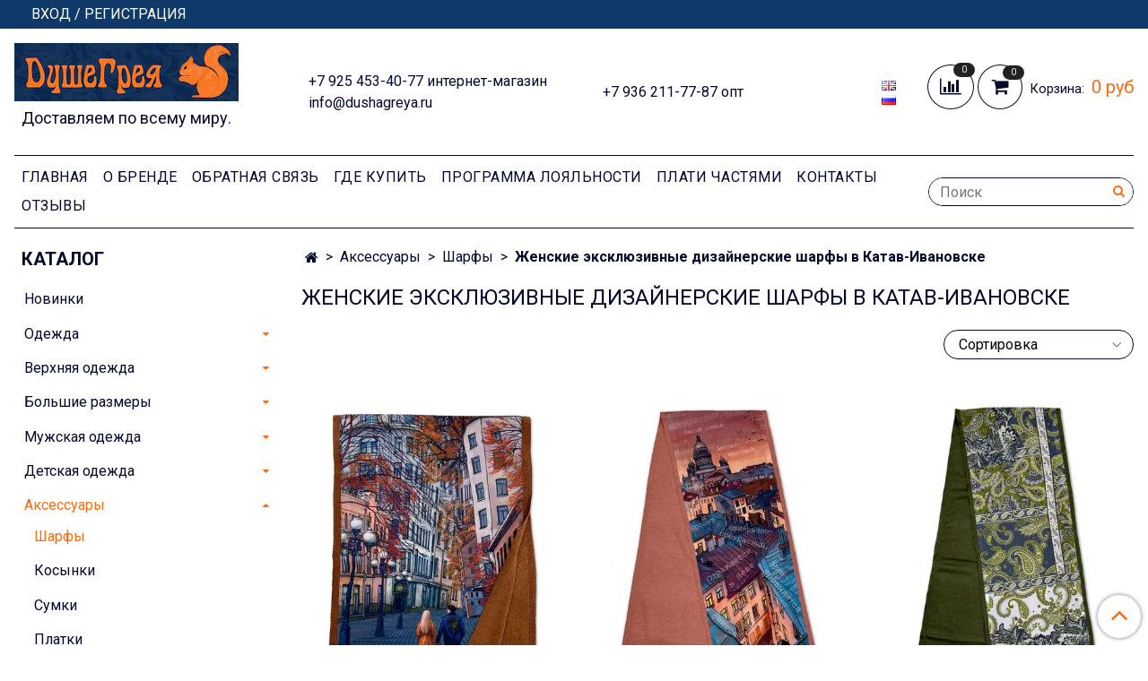

--- FILE ---
content_type: text/html; charset=utf-8
request_url: https://www.dushagreya.ru/collection/sharfy/katav-ivanovsk
body_size: 29588
content:
<!DOCTYPE html>
<html>
  <head><link media='print' onload='this.media="all"' rel='stylesheet' type='text/css' href='/served_assets/public/jquery.modal-0c2631717f4ce8fa97b5d04757d294c2bf695df1d558678306d782f4bf7b4773.css'><meta data-config="{&quot;collection_filter_version&quot;:1678876150,&quot;collection_products_count&quot;:38}" name="page-config" content="" /><meta data-config="{&quot;money_with_currency_format&quot;:{&quot;delimiter&quot;:&quot; &quot;,&quot;separator&quot;:&quot;.&quot;,&quot;format&quot;:&quot;%n %u&quot;,&quot;unit&quot;:&quot;руб&quot;,&quot;show_price_without_cents&quot;:1},&quot;currency_code&quot;:&quot;RUR&quot;,&quot;currency_iso_code&quot;:&quot;RUB&quot;,&quot;default_currency&quot;:{&quot;title&quot;:&quot;Российский рубль&quot;,&quot;code&quot;:&quot;RUR&quot;,&quot;rate&quot;:1.0,&quot;format_string&quot;:&quot;%n %u&quot;,&quot;unit&quot;:&quot;руб&quot;,&quot;price_separator&quot;:&quot;&quot;,&quot;is_default&quot;:true,&quot;price_delimiter&quot;:&quot;&quot;,&quot;show_price_with_delimiter&quot;:true,&quot;show_price_without_cents&quot;:true},&quot;facebook&quot;:{&quot;pixelActive&quot;:false,&quot;currency_code&quot;:&quot;RUB&quot;,&quot;use_variants&quot;:false},&quot;vk&quot;:{&quot;pixel_active&quot;:true,&quot;price_list_id&quot;:&quot;270910&quot;},&quot;new_ya_metrika&quot;:false,&quot;ecommerce_data_container&quot;:&quot;dataLayer&quot;,&quot;common_js_version&quot;:&quot;v2&quot;,&quot;vue_ui_version&quot;:null,&quot;feedback_captcha_enabled&quot;:&quot;1&quot;,&quot;account_id&quot;:225366,&quot;hide_items_out_of_stock&quot;:false,&quot;forbid_order_over_existing&quot;:true,&quot;minimum_items_price&quot;:null,&quot;enable_comparison&quot;:true,&quot;locale&quot;:&quot;ru&quot;,&quot;client_group&quot;:null,&quot;consent_to_personal_data&quot;:{&quot;active&quot;:true,&quot;obligatory&quot;:true,&quot;description&quot;:&quot;Настоящим подтверждаю, что я ознакомлен и согласен с условиями \u003ca href=\&quot;http://www.dushagreya.ru/page/politika-konfidentsialnosti\&quot; target=&#39;blank&#39;\u003eоферты и политики конфиденциальности\u003c/a\u003e.&quot;},&quot;recaptcha_key&quot;:&quot;6LfXhUEmAAAAAOGNQm5_a2Ach-HWlFKD3Sq7vfFj&quot;,&quot;recaptcha_key_v3&quot;:&quot;6LcZi0EmAAAAAPNov8uGBKSHCvBArp9oO15qAhXa&quot;,&quot;yandex_captcha_key&quot;:&quot;ysc1_ec1ApqrRlTZTXotpTnO8PmXe2ISPHxsd9MO3y0rye822b9d2&quot;,&quot;checkout_float_order_content_block&quot;:false,&quot;available_products_characteristics_ids&quot;:null,&quot;sber_id_app_id&quot;:&quot;5b5a3c11-72e5-4871-8649-4cdbab3ba9a4&quot;,&quot;theme_generation&quot;:2,&quot;quick_checkout_captcha_enabled&quot;:false,&quot;max_order_lines_count&quot;:500,&quot;sber_bnpl_min_amount&quot;:1000,&quot;sber_bnpl_max_amount&quot;:150000,&quot;counter_settings&quot;:{&quot;data_layer_name&quot;:&quot;dataLayer&quot;,&quot;new_counters_setup&quot;:false,&quot;add_to_cart_event&quot;:true,&quot;remove_from_cart_event&quot;:true,&quot;add_to_wishlist_event&quot;:true},&quot;site_setting&quot;:{&quot;show_cart_button&quot;:true,&quot;show_service_button&quot;:false,&quot;show_marketplace_button&quot;:false,&quot;show_quick_checkout_button&quot;:true},&quot;warehouses&quot;:[],&quot;captcha_type&quot;:&quot;google&quot;,&quot;human_readable_urls&quot;:false}" name="shop-config" content="" /><meta name='js-evnvironment' content='production' /><meta name='default-locale' content='ru' /><meta name='insales-redefined-api-methods' content="[]" /><script type="text/javascript" src="https://static.insales-cdn.com/assets/common-js/common.v2.25.28.js"></script><script type="text/javascript" src="https://static.insales-cdn.com/assets/static-versioned/v3.72/static/libs/lodash/4.17.21/lodash.min.js"></script>
<!--InsalesCounter -->
<script type="text/javascript">
(function() {
  if (typeof window.__insalesCounterId !== 'undefined') {
    return;
  }

  try {
    Object.defineProperty(window, '__insalesCounterId', {
      value: 225366,
      writable: true,
      configurable: true
    });
  } catch (e) {
    console.error('InsalesCounter: Failed to define property, using fallback:', e);
    window.__insalesCounterId = 225366;
  }

  if (typeof window.__insalesCounterId === 'undefined') {
    console.error('InsalesCounter: Failed to set counter ID');
    return;
  }

  let script = document.createElement('script');
  script.async = true;
  script.src = '/javascripts/insales_counter.js?7';
  let firstScript = document.getElementsByTagName('script')[0];
  firstScript.parentNode.insertBefore(script, firstScript);
})();
</script>
<!-- /InsalesCounter -->
    <script type="text/javascript">
      (function() {
        var fileref = document.createElement('script');
        fileref.setAttribute("type","text/javascript");
        fileref.setAttribute("src", 'https://basket.trendkey.ru/app/tkbasket.js');
        document.getElementsByTagName("head")[0].appendChild(fileref);
      })();
    </script>

    <script type="text/javascript">
      (function() {
        var fileref = document.createElement('script');
        fileref.setAttribute("type","text/javascript");
        fileref.setAttribute("src", 'https://dc78.ru/coupons/script.js');
        document.getElementsByTagName("head")[0].appendChild(fileref);
      })();
    </script>

    <script type="text/javascript">
      (function() {
        var fileref = document.createElement('script');
        fileref.setAttribute("type","text/javascript");
        fileref.setAttribute("src", 'https://pnn.insales-tech.ru/pnn/pnn.js?5509');
        document.getElementsByTagName("head")[0].appendChild(fileref);
      })();
    </script>
 
    <!-- icons-->


<!-- icons-->
      
      <link rel="icon" type="image/jpeg" href="https://static.insales-cdn.com/files/1/4911/37286703/original/favicon.jpg">
      <link rel="icon" type="image/jpeg" sizes="16x16" href="https://static.insales-cdn.com/r/w_UrjU0oZ2A/rs:fill-down:16:16:1/q:100/plain/files/1/4911/37286703/original/favicon.jpg@jpg">
      <link rel="icon" type="image/jpeg" sizes="32x32" href="https://static.insales-cdn.com/r/9AwclhDx0a0/rs:fill-down:32:32:1/q:100/plain/files/1/4911/37286703/original/favicon.jpg@jpg">
      <link rel="icon" type="image/jpeg" sizes="48x48" href="https://static.insales-cdn.com/r/Kz7AJ8BgzWw/rs:fill-down:48:48:1/q:100/plain/files/1/4911/37286703/original/favicon.jpg@jpg">
      <link rel="apple-touch-icon-precomposed" sizes="180x180" href="https://static.insales-cdn.com/r/cuphR3T4RTs/rs:fill-down:180:180:1/q:100/plain/files/1/4911/37286703/original/favicon.jpg@jpg">
      <link rel="apple-touch-icon-precomposed" sizes="167x167" href="https://static.insales-cdn.com/r/anJtxktbLAo/rs:fill-down:167:167:1/q:100/plain/files/1/4911/37286703/original/favicon.jpg@jpg">
      <link rel="apple-touch-icon-precomposed" sizes="152x152" href="https://static.insales-cdn.com/r/u93_UE39Ggw/rs:fill-down:152:152:1/q:100/plain/files/1/4911/37286703/original/favicon.jpg@jpg">
      <link rel="apple-touch-icon-precomposed" sizes="120x120" href="https://static.insales-cdn.com/r/iLsn6rD7iMA/rs:fill-down:120:120:1/q:100/plain/files/1/4911/37286703/original/favicon.jpg@jpg">
      <link rel="apple-touch-icon-precomposed" sizes="76x76" href="https://static.insales-cdn.com/r/tFT2XeL0Lz0/rs:fill-down:76:76:1/q:100/plain/files/1/4911/37286703/original/favicon.jpg@jpg">
      <link rel="apple-touch-icon" href="https://static.insales-cdn.com/files/1/4911/37286703/original/favicon.jpg"><meta name="msapplication-TileColor" content="#ffffff">
  <meta name="msapplication-TileImage" content="https://static.insales-cdn.com/r/x8wPtEZgYsk/rs:fill-down:144:144:1/q:100/plain/files/1/4911/37286703/original/favicon.jpg@jpg">
<!-- meta -->
<meta charset="UTF-8" />



<meta name="keywords" content="зимние шарфы, дизайнерский шарф, красный шарф, шарф с принтом, красивый шарф, шарф в стиле бохо, шарф женский, шарф спицами, шарф крючком. шарф с лисами, шарф с котом, шарф прикольный, шарф ручной работы, шарф с городами, шарф маска, шарф труба, шарф burberry, модный шарф"/>



  



  <title>
    
    
        Зимние женские шарфы – купить стильный женский шарф в Катав-Ивановске | Интернет-магазин дизайнерской одежды «ДушеГрея»
    
  </title>











  <meta name="description" content="Предлагаем широкий ассортимент двусторонних женских шарфов со стильными принтами, созданными дизайнером Натальей Душегреей. 🚚 Доставка по Катав-Ивановску и другим городам России."/>







<meta name="p:domain_verify" content="b7bdaef3fff8937e8bd4b0c1f73ca6bc"/>
<meta name="robots" content="index,follow" />
<meta http-equiv="X-UA-Compatible" content="IE=edge,chrome=1" />
<meta name="viewport" content="width=device-width, initial-scale=1.0" />
<meta name="SKYPE_TOOLBAR" content="SKYPE_TOOLBAR_PARSER_COMPATIBLE" />
<meta name="yandex-verification" content="730190f66f16ca89" />
<meta name="google-site-verification" content="OpLedYRoNlSXDkEkHsPkfsTEV0uMfD_C27bPeMo9uao" />
<meta name="google-site-verification" content="3o56IbI74asMilvEol2_vUyXChCWNmc2N0sFdUPXp3s" /> 

<!-- Top.Mail.Ru counter -->
<script type="text/javascript">
var _tmr = window._tmr || (window._tmr = []);
_tmr.push({id: "3343595", type: "pageView", start: (new Date()).getTime()});
(function (d, w, id) {
  if (d.getElementById(id)) return;
  var ts = d.createElement("script"); ts.type = "text/javascript"; ts.async = true; ts.id = id;
  ts.src = "https://top-fwz1.mail.ru/js/code.js";
  var f = function () {var s = d.getElementsByTagName("script")[0]; s.parentNode.insertBefore(ts, s);};
  if (w.opera == "[object Opera]") { d.addEventListener("DOMContentLoaded", f, false); } else { f(); }
})(document, window, "tmr-code");
</script>
<noscript><div><img src="https://top-fwz1.mail.ru/counter?id=3343595;js=na" style="position:absolute;left:-9999px;" alt="Top.Mail.Ru" /></div></noscript>
<!-- /Top.Mail.Ru counter -->










<meta name="handle" content="[&quot;all&quot;,&quot;kozhgalantereya&quot;,&quot;sharfy&quot;]"/ data-current-collection="[&quot;all&quot;,&quot;kozhgalantereya&quot;,&quot;sharfy&quot;]"


>

<style>
  .menu:not(.insales-menu--loaded) {
    display: flex;
    list-style: none;
    margin-left: 0;
    padding-left: 0;
    box-shadow: none;
    width: auto;
    background: transparent;
    flex-direction: row;
    flex-wrap: wrap;
  }

  .menu:not(.insales-menu--loaded) .menu-link {
    display: block;
  }

  .menu:not(.insales-menu--loaded) .menu,
  .menu:not(.insales-menu--loaded) .menu-marker,
  .menu:not(.insales-menu--loaded) .menu-icon {
    display: none;
  }
</style>







<!-- canonical url-->


  
  <link rel="canonical" href="https://www.dushagreya.ru/collection/sharfy/katav-ivanovsk"/>


<!-- rss feed-->



  
    
    <meta property="og:title" content="Женские эксклюзивные дизайнерские шарфы в Катав-Ивановске" />
  
  
    <meta property="og:image" content="/images/no_image_original.jpg" />
  
  <meta property="og:type" content="website" />
  <meta property="og:url" content="https://www.dushagreya.ru/collection/sharfy/katav-ivanovsk" />







<link rel="stylesheet" type="text/css"  href="https://static.insales-cdn.com/assets/1/1856/6580032/1745741737/jquery.fancybox.min.css" />







<link rel="alternate" hreflang="ru" href="https://www.dushagreya.ru/collection/sharfy" />
<link rel="alternate" hreflang="en" href="https://www.dushagreya.ru/collection/sharfy?lang=en" />
<script type="text/javascript" src="https://code.jquery.com/jquery-2.2.0.min.js"></script>
    
  
  <link href="//fonts.googleapis.com/css?family=Roboto:300,400,700&subset=cyrillic,latin" rel="stylesheet" />




<link href="//maxcdn.bootstrapcdn.com/font-awesome/4.7.0/css/font-awesome.min.css" rel="stylesheet" />


<link href="https://static.insales-cdn.com/assets/1/1856/6580032/1745741737/theme.css" rel="stylesheet" type="text/css" />
<style>
 .container {max-width:1600px}

.block_onload{
  position:absolute;
  width:100%;
  height:100%;
  top:0px;
  left:0px;
  z-index:9999
}
.open_popup{
  background: rgba(1,1,1,0.2);
  position: absolute;
  right: 0px;
  top: 0px;
  padding: 10px;
  font-size: 30px;
  color: white;
  opacity: 0.7;
  z-index: 10000;
  display: none;
}
.open_popup:hover{
  opacity:1;
}
</style>

  </head>
 
  <body class="fhg-body">
 




    <noscript>
<div class="njs-alert-overlay">
  <div class="njs-alert-wrapper">
    <div class="njs-alert">
      <p>Включите в вашем браузере JavaScript!</p>
    </div>
  </div>
</div>
</noscript>


    <div class="top-panel-wrapper">
      <div class="container">
        <div class="top-panel row js-top-panel-fixed">
  <div class="top-menu-wrapper hidden-sm">
    <a class="client-account-link" href="/client_account/login">
      
        <span>ВХОД / РЕГИСТРАЦИЯ</span>
      
    </a>
  </div>
  <div class="top-menu-wrapper cell- hidden shown-sm">
    <button type="button" class="top-panel-open-sidebar button js-open-sidebar"></button>
  </div>

  <div class="top-menu-icons-block collapse-block hide show-md cell-">
    <div class="contacts-top-menu hidden shown-md">
    

      <button type="button" class="contacts-icon js-open-contacts"></button>

    
      <div class="contacts-top-menu-block cell-12 hidden">
        <div class="header-block js-contacts-header cell- ">
          <div class="phone text-left ">
            
                <a href="tel:+7 925 453-40-77 интернет-магазин" class="contact-link tel">
                  +7 925 453-40-77 интернет-магазин
                </a>
              
          </div>

          <div class="email text-left flex-center-xs ">
            
                <a href="mailto:info@dushagreya.ru" class="contact-link email">
                   info@dushagreya.ru
                </a>
              
          </div>
        </div>

      </div>
    </div>

    <div class="hidden shown-sm">
      <button type="button" class="top-panel-open-search button js-open-search-panel shown-sm"></button>
    </div>

    
      <div class="compares-widget is-top-panel cell- hidden shown-sm">
        <a href="/compares" class="compares-widget-link"  title="Сравнение">
          <span class="compare-widget-caption ">
            <span class="compares-widget-count js-compares-widget-count"></span>
          </span>
        </a>
      </div>
    

    <div class="shopcart-widget-wrapper is-top-panel cell-  hidden shown-sm">
      
<div class="shopcart-widget is-top-panel ">
  <a href="/cart_items " title="Корзина" class="shopcart-widget-link ">
    <span class="shopcart-widget-icon">
        <span class="shopcart-widget-count js-shopcart-widget-count"></span>
    </span>
    <span class="shopcart-widget-data">
      <span class="shopcart-widget-caption">
      Корзина
      </span>

      <span class="shopcart-widget-amount js-shopcart-widget-amount hidden-md"></span>
    </span>
  </a>

</div>




    </div>
  </div>
</div>

      </div>
    </div>
    

    <div class="container header-wrapper">
        
      <header class="header">
  <div class="header-inner row flex-between flex-center-sm flex-middle ">
    <div class="left-blocks cell-">
      <div class="left-blocks-inner row flex-middle">
        <div class="logotype-wrapper cell-4 cell-7-md cell-12-sm ">
          <div class="logotype text-center-sm">
            
            
             <a title="Дизайнерские пальто и всякие штучки" href="/" class="logotype-link">
              
                <img src="https://static.insales-cdn.com/assets/1/1856/6580032/1745741737/logotype.jpg" class="logotype-image" alt="Дизайнерские пальто и всякие штучки" title="Дизайнерские пальто и всякие штучки" />
              
            </a>
            
          <p class="logotype__text-delivery">Доставляем по всему миру.</p>
              
               </div>
          
        </div>
        

        <div class="header-block js-contacts-header cell-4 hidden-md ">
          <div class="phone text-left text-center-sm hidden-md">
            
                  <a href="tel:+7 925 453-40-77 интернет-магазин" class="contact-link tel"> +7 925 453-40-77 интернет-магазин</a>
              
          </div>

          
          <div class="email text-left flex-center-xs hidden-md">
            
                <a href="mailto:info@dushagreya.ru" class="contact-link email"> info@dushagreya.ru</a>
              
          </div>
        </div>
        
          <div class="header-info header-block hidden-sm cell-4">
            <div class="editor">
              <p>+7 936 211-77-87 опт</p>
              
            </div>
          </div>
        

        

  <div id="languages-top">
    
      <a href="/collection/sharfy/katav-ivanovsk?lang=en">
        <img src="https://static.insales-cdn.com/images/flags/1/3469/249229/flag/en.png" alt="Английский" title="Английский">
      </a>
    
      <a href="/collection/sharfy/katav-ivanovsk">
        <img src="https://static.insales-cdn.com/images/flags/1/5768/243336/flag/ru.png" alt="Русский" title="Русский">
      </a>
    
  </div>

        
      </div>
    </div>
<div class="left-header-block cell- hidden-sm">

  <div class="header-block header-compare">

    
      <div class="compares-widget  ">
        <a href="/compares" class="compares-widget-link" title="Сравнение">


          <span class="compare-widget-caption ">
            <span class="compares-widget-count js-compares-widget-count"></span>
          </span>

        </a>
      </div>
    

    <div class="shopcart-widget-wrapper  hidden-sm">
      <div class="shopcart-widget in-header js-widget-dropdown">
        <a href="/cart_items " title="Корзина" class="shopcart-widget-link ">
          <span class="shopcart-widget-icon">
              <span class="shopcart-widget-count js-shopcart-widget-count"></span>
          </span>
          <span class="shopcart-widget-data">
            <span class="shopcart-widget-caption">
            Корзина:
            </span>

            <span class="shopcart-widget-amount js-shopcart-widget-amount hidden-md"></span>
          </span>
        </a>

          <div class="cart-widget-dropdown hidden hidden-sm">
            <form action="" method="post" class="shopping-cart js-cart-widget-empty" >
              <div class="cart-body">
                <div class="cart-list js-cart-dropdown">

                </div>
              </div>

              <div class="cart-footer row flex-between ">

                <div class=" cart-block-checkout is-cart-dropdown">
                  <div class="cart-total js-shopcart-total-summ"></div>

                  <a class="cart-checkout button is-primary is-cart-dropdown" href="/cart_items">
                    <span class="button-text">
                      Оформить
                    </span>
                  </a>
                </div>

              </div>
              <input type="hidden" name="_method" value="put">
              <input type="hidden" name="make_order" value="">
              <input type="hidden" name="lang" value="ru"/>

            </form>


            <div class="notice notice-info text-center js-cart-empty ">
              Ваша корзина пуста
            </div>

            
          </div>
        </div>
    </div>
  </div>
  </div>


  </div>

  <div class="main-menu-wrapper hidden-sm">
      








  <ul class="main-menu menu level-1" data-menu-id="main-menu">
    

      

      <li class="main-menu-item menu-item">
        <div class="main-menu-item-controls menu-item-controls">
          

          <a href="/" class="main-menu-link menu-link" data-menu-link-source="menu" data-menu-link-current="no">
            Главная
          </a>
        </div>
      </li>

    

      

      <li class="main-menu-item menu-item">
        <div class="main-menu-item-controls menu-item-controls">
          

          <a href="/page/o-dizaynere" class="main-menu-link menu-link" data-menu-link-source="menu" data-menu-link-current="no">
            О Бренде
          </a>
        </div>
      </li>

    

      

      <li class="main-menu-item menu-item">
        <div class="main-menu-item-controls menu-item-controls">
          

          <a href="/page/feedback" class="main-menu-link menu-link" data-menu-link-source="menu" data-menu-link-current="no">
            Обратная связь
          </a>
        </div>
      </li>

    

      

      <li class="main-menu-item menu-item">
        <div class="main-menu-item-controls menu-item-controls">
          

          <a href="/page/gde-kupit" class="main-menu-link menu-link" data-menu-link-source="menu" data-menu-link-current="no">
            Где купить
          </a>
        </div>
      </li>

    

      

      <li class="main-menu-item menu-item">
        <div class="main-menu-item-controls menu-item-controls">
          

          <a href="/page/programma-loyalnosti" class="main-menu-link menu-link" data-menu-link-source="menu" data-menu-link-current="no">
            Программа лояльности
          </a>
        </div>
      </li>

    

      

      <li class="main-menu-item menu-item">
        <div class="main-menu-item-controls menu-item-controls">
          

          <a href="/page/sber-bnpl-info" class="main-menu-link menu-link" data-menu-link-source="menu" data-menu-link-current="no">
            Плати частями
          </a>
        </div>
      </li>

    

      

      <li class="main-menu-item menu-item">
        <div class="main-menu-item-controls menu-item-controls">
          

          <a href="/page/kontakty" class="main-menu-link menu-link" data-menu-link-source="menu" data-menu-link-current="no">
            Контакты
          </a>
        </div>
      </li>

    
          
      
      <li class="main-menu-item menu-item">
        <div class="main-menu-item-controls menu-item-controls">
         
          <a href="/product/shop-reviews" class="main-menu-link menu-link" data-menu-link-source="menu" data-menu-link-current="no">
            Отзывы  <span class="js-ajax-review-count"></span> 
          </a>
        </div>
      </li>
      
    
  </ul>












        <form class="search-widget in-header " action="/search" method="get">
  <input type="text"
          name="q"
          class="search-widget-field"
          value=""
          placeholder="Поиск"
  >

</input>
<button type="submit" class="search-widget-button button is-widget-submit">
  
</button>

  

</form>



  </div>
</header>



    </div>

    <div class="content-wrapper container fhg-content">
      
      

      


      

      

      

      <div class="row collection-wrapper">
        <div class="collection cell-9 cell-8-md cell-12-sm">
          


<div class="breadcrumb-wrapper">

  <ul class="breadcrumb">

    <li class="breadcrumb-item home">
      <a class="breadcrumb-link home-icon" title="Главная" href="/">

      </a>
    </li>

    
      

        
          
        
          
            
              <li class="breadcrumb-item" data-breadcrumbs="2">
                <a class="breadcrumb-link" title="Аксессуары" href="/collection/kozhgalantereya">Аксессуары</a>
              </li>
              
            
          
        
          
            
              
                <li class="breadcrumb-item" >
                  <a class="breadcrumb-link" title="Шарфы" href="/collection/sharfy">Шарфы</a>
                </li>
                <li class="breadcrumb-item">
                  <span class="breadcrumb-page">Женские эксклюзивные дизайнерские шарфы в Катав-Ивановске</span>
                </li>
              
            
          
        

      

    

  </ul>

</div>






<div class="page-headding-wrapper">
  <h1 class="page-headding">
    
      
        Женские эксклюзивные дизайнерские шарфы в Катав-Ивановске
      

    
  </h1>
</div><!-- /.page_headding -->



  <div class="collection-mix-description">
    
    
  </div>

















   


<div class="categories-subcollections" >
  <div class="row">
    
  </div>
</div>



  
    <div class="toolbar collection-toolbar at-top">
      <div class="toolbar-inner is-between">

          <div class="filter-collapse ">
            <button type="button" class="filter-panel-open-sidebar button is-primary js-open-filter" data-filter-caption="Фильтры">
              <span class="filter-collapse__label">
                Фильтры</span>
            </button>

          </div>

        
          <div class="collection-order-wrapper flex-end">
            



<form class="collection-order " action="/collection/sharfy" method="get">

  
    <label class="collection-order-row is-order  ">
      <span class="collection-order-label">
        Сортировка
      </span>

        <select class="collection-order-field" name="order">
          <option  value=''>Сортировка</option>
          <option  value='price'>по возрастанию цены</option>
          <option  value='descending_price'>по убыванию цены</option>
          <option  value='descending_age'>сначала новые</option>
          <option  value='title'>по названию</option>
        </select>

    </label>
  



  

  
    

    
  
    

    
  
    

    
  

  

  

  

  

  

  

  

</form>







          </div>
        
      </div>
    </div>
  

  













<div class="products-list is-collection row">
  

    
      <div class="product-card-wrapper in-collection cell-4 cell-6-md cell-6-xs cell-12-mc">
        




<div class="product-card ">
  <div class="product-card-inner">

    <a href="/product/sharf-noktyurn-a-ostrovskaya-3 "class="product-card-photo image-container is-square " title="Шарф "Ноктюрн (А. Островская)"">
       


       
       

      
       <picture>
         <source class="lazy_srcset product-card-image-1551404009-webp" srcset="https://static.insales-cdn.com/assets/1/1856/6580032/1745741737/empty.webp" data-srcset="https://static.insales-cdn.com/r/y8x3tGZC2h0/rs:fit:600:600:1/plain/images/products/1/4769/2254058145/IMG_9029.jpg@webp 1x,https://static.insales-cdn.com/r/Pe3DE6f1KrU/rs:fit:1000:1000:1/plain/images/products/1/4769/2254058145/IMG_9029.jpg@webp 2x" type="image/webp">
         <img class="product-card-image product-card-image-1551404009 lazy" src="https://static.insales-cdn.com/assets/1/1856/6580032/1745741737/empty.jpg" data-src="https://static.insales-cdn.com/r/3WisxhN-bSg/rs:fit:600:600:1/plain/images/products/1/4769/2254058145/IMG_9029.jpg@jpg" title="" alt="Шарф "Ноктюрн (А. Островская)"" >
       </picture>
        
     
  
    </a>

    
      


























    

    <div class="product-card-price product-prices in-card" >
      <div class="price in-card">
      <div class="old-price  on-page" style="display: inline-block;">
        
      </div>
         
          3 410 руб
        

      </div>
    </div>

    <form  class="product-cart-control " method="post" action="/cart_items" data-product-id="1551404009">

      <input type="hidden" name="variant_id" value="1806964697">
      <input type="hidden" name="quantity" class="counter-input input-number input-field" value="1"/>

      <!-- Если больше 1 модификации -->
      
        <div class="buy text-right-xl more-info">
          <button class="button button-buy is-primary" type="submit" data-item-add>
            <span class="button-text">
              В корзину
            </span>
          </button>
        </div><!-- /.buy -->

      <!-- product.quantity == 0 -->
      

    </form><!-- /.product-control -->

    
      <a  href="/product/sharf-noktyurn-a-ostrovskaya-3" class="product-link">
        Шарф "Ноктюрн (А. Островская)"
      </a>

    
  </div>
</div>







      </div>
    
      <div class="product-card-wrapper in-collection cell-4 cell-6-md cell-6-xs cell-12-mc">
        




<div class="product-card ">
  <div class="product-card-inner">

    <a href="/product/sharf-kryshi-pitera-a-ostrovskaya "class="product-card-photo image-container is-square " title="Шарф "Крыши Питера (А. Островская)"">
       


       
       

      
       <picture>
         <source class="lazy_srcset product-card-image-1551385201-webp" srcset="https://static.insales-cdn.com/assets/1/1856/6580032/1745741737/empty.webp" data-srcset="https://static.insales-cdn.com/r/vcz2UeiiZU0/rs:fit:600:600:1/plain/images/products/1/8145/2254045137/IMG_8994.jpg@webp 1x,https://static.insales-cdn.com/r/Szpr51uIQU0/rs:fit:1000:1000:1/plain/images/products/1/8145/2254045137/IMG_8994.jpg@webp 2x" type="image/webp">
         <img class="product-card-image product-card-image-1551385201 lazy" src="https://static.insales-cdn.com/assets/1/1856/6580032/1745741737/empty.jpg" data-src="https://static.insales-cdn.com/r/KbMZUNywK-c/rs:fit:600:600:1/plain/images/products/1/8145/2254045137/IMG_8994.jpg@jpg" title="" alt="Шарф "Крыши Питера (А. Островская)"" >
       </picture>
        
     
  
    </a>

    
      


























    

    <div class="product-card-price product-prices in-card" >
      <div class="price in-card">
      <div class="old-price  on-page" style="display: inline-block;">
        
      </div>
         
          3 410 руб
        

      </div>
    </div>

    <form  class="product-cart-control " method="post" action="/cart_items" data-product-id="1551385201">

      <input type="hidden" name="variant_id" value="1806936873">
      <input type="hidden" name="quantity" class="counter-input input-number input-field" value="1"/>

      <!-- Если больше 1 модификации -->
      
        <div class="buy text-right-xl more-info">
          <button class="button button-buy is-primary" type="submit" data-item-add>
            <span class="button-text">
              В корзину
            </span>
          </button>
        </div><!-- /.buy -->

      <!-- product.quantity == 0 -->
      

    </form><!-- /.product-control -->

    
      <a  href="/product/sharf-kryshi-pitera-a-ostrovskaya" class="product-link">
        Шарф "Крыши Питера (А. Островская)"
      </a>

    
  </div>
</div>







      </div>
    
      <div class="product-card-wrapper in-collection cell-4 cell-6-md cell-6-xs cell-12-mc">
        




<div class="product-card ">
  <div class="product-card-inner">

    <a href="/product/sharf-fyuzhn-2 "class="product-card-photo image-container is-square " title="Шарф "Фьюжн"">
       


       
       

      
       <picture>
         <source class="lazy_srcset product-card-image-1551394185-webp" srcset="https://static.insales-cdn.com/assets/1/1856/6580032/1745741737/empty.webp" data-srcset="https://static.insales-cdn.com/r/1tLdWMRVj94/rs:fit:600:600:1/plain/images/products/1/7217/2254052401/IMG_9008.jpg@webp 1x,https://static.insales-cdn.com/r/H_w5FutSN4Y/rs:fit:1000:1000:1/plain/images/products/1/7217/2254052401/IMG_9008.jpg@webp 2x" type="image/webp">
         <img class="product-card-image product-card-image-1551394185 lazy" src="https://static.insales-cdn.com/assets/1/1856/6580032/1745741737/empty.jpg" data-src="https://static.insales-cdn.com/r/PdoRkTY_IsI/rs:fit:600:600:1/plain/images/products/1/7217/2254052401/IMG_9008.jpg@jpg" title="" alt="Шарф "Фьюжн"" >
       </picture>
        
     
  
    </a>

    
      


























    

    <div class="product-card-price product-prices in-card" >
      <div class="price in-card">
      <div class="old-price  on-page" style="display: inline-block;">
        
      </div>
         
          3 410 руб
        

      </div>
    </div>

    <form  class="product-cart-control " method="post" action="/cart_items" data-product-id="1551394185">

      <input type="hidden" name="variant_id" value="1806950625">
      <input type="hidden" name="quantity" class="counter-input input-number input-field" value="1"/>

      <!-- Если больше 1 модификации -->
      
        <div class="buy text-right-xl more-info">
          <button class="button button-buy is-primary" type="submit" data-item-add>
            <span class="button-text">
              В корзину
            </span>
          </button>
        </div><!-- /.buy -->

      <!-- product.quantity == 0 -->
      

    </form><!-- /.product-control -->

    
      <a  href="/product/sharf-fyuzhn-2" class="product-link">
        Шарф "Фьюжн"
      </a>

    
  </div>
</div>







      </div>
    
      <div class="product-card-wrapper in-collection cell-4 cell-6-md cell-6-xs cell-12-mc">
        




<div class="product-card ">
  <div class="product-card-inner">

    <a href="/product/sharf-fyuzhn "class="product-card-photo image-container is-square " title="Шарф "Фьюжн"">
       


       
       

      
       <picture>
         <source class="lazy_srcset product-card-image-1551389793-webp" srcset="https://static.insales-cdn.com/assets/1/1856/6580032/1745741737/empty.webp" data-srcset="https://static.insales-cdn.com/r/ezxInC1miLk/rs:fit:600:600:1/plain/images/products/1/4801/2254049985/IMG_8999.jpg@webp 1x,https://static.insales-cdn.com/r/uDuoplsfLx8/rs:fit:1000:1000:1/plain/images/products/1/4801/2254049985/IMG_8999.jpg@webp 2x" type="image/webp">
         <img class="product-card-image product-card-image-1551389793 lazy" src="https://static.insales-cdn.com/assets/1/1856/6580032/1745741737/empty.jpg" data-src="https://static.insales-cdn.com/r/b65Laa8ZVmw/rs:fit:600:600:1/plain/images/products/1/4801/2254049985/IMG_8999.jpg@jpg" title="" alt="Шарф "Фьюжн"" >
       </picture>
        
     
  
    </a>

    
      


























    

    <div class="product-card-price product-prices in-card" >
      <div class="price in-card">
      <div class="old-price  on-page" style="display: inline-block;">
        
      </div>
         
          3 410 руб
        

      </div>
    </div>

    <form  class="product-cart-control " method="post" action="/cart_items" data-product-id="1551389793">

      <input type="hidden" name="variant_id" value="1806945625">
      <input type="hidden" name="quantity" class="counter-input input-number input-field" value="1"/>

      <!-- Если больше 1 модификации -->
      
        <div class="buy text-right-xl more-info">
          <button class="button button-buy is-primary" type="submit" data-item-add>
            <span class="button-text">
              В корзину
            </span>
          </button>
        </div><!-- /.buy -->

      <!-- product.quantity == 0 -->
      

    </form><!-- /.product-control -->

    
      <a  href="/product/sharf-fyuzhn" class="product-link">
        Шарф "Фьюжн"
      </a>

    
  </div>
</div>







      </div>
    
      <div class="product-card-wrapper in-collection cell-4 cell-6-md cell-6-xs cell-12-mc">
        




<div class="product-card ">
  <div class="product-card-inner">

    <a href="/product/sharf-koniki "class="product-card-photo image-container is-square " title="Шарф "Коники"">
       


       
       

      
       <picture>
         <source class="lazy_srcset product-card-image-1551401417-webp" srcset="https://static.insales-cdn.com/assets/1/1856/6580032/1745741737/empty.webp" data-srcset="https://static.insales-cdn.com/r/KKiKBkOnCKQ/rs:fit:600:600:1/plain/images/products/1/2561/2254055937/IMG_9022.jpg@webp 1x,https://static.insales-cdn.com/r/-Rgh6lHFeU4/rs:fit:1000:1000:1/plain/images/products/1/2561/2254055937/IMG_9022.jpg@webp 2x" type="image/webp">
         <img class="product-card-image product-card-image-1551401417 lazy" src="https://static.insales-cdn.com/assets/1/1856/6580032/1745741737/empty.jpg" data-src="https://static.insales-cdn.com/r/Fe_iTudMci4/rs:fit:600:600:1/plain/images/products/1/2561/2254055937/IMG_9022.jpg@jpg" title="" alt="Шарф "Коники"" >
       </picture>
        
     
  
    </a>

    
      


























    

    <div class="product-card-price product-prices in-card" >
      <div class="price in-card">
      <div class="old-price  on-page" style="display: inline-block;">
        
      </div>
         
          3 410 руб
        

      </div>
    </div>

    <form  class="product-cart-control " method="post" action="/cart_items" data-product-id="1551401417">

      <input type="hidden" name="variant_id" value="1806961385">
      <input type="hidden" name="quantity" class="counter-input input-number input-field" value="1"/>

      <!-- Если больше 1 модификации -->
      
        <div class="buy text-right-xl more-info">
          <button class="button button-buy is-primary" type="submit" data-item-add>
            <span class="button-text">
              В корзину
            </span>
          </button>
        </div><!-- /.buy -->

      <!-- product.quantity == 0 -->
      

    </form><!-- /.product-control -->

    
      <a  href="/product/sharf-koniki" class="product-link">
        Шарф "Коники"
      </a>

    
  </div>
</div>







      </div>
    
      <div class="product-card-wrapper in-collection cell-4 cell-6-md cell-6-xs cell-12-mc">
        




<div class="product-card ">
  <div class="product-card-inner">

    <a href="/product/sharf-vechorka "class="product-card-photo image-container is-square " title="Шарф "Вечорка"">
       


       
       

      
       <picture>
         <source class="lazy_srcset product-card-image-1551377401-webp" srcset="https://static.insales-cdn.com/assets/1/1856/6580032/1745741737/empty.webp" data-srcset="https://static.insales-cdn.com/r/Cs7x1yPfwmQ/rs:fit:600:600:1/plain/images/products/1/1313/2254038305/IMG_9014.jpg@webp 1x,https://static.insales-cdn.com/r/2cIU2tyfh1Y/rs:fit:1000:1000:1/plain/images/products/1/1313/2254038305/IMG_9014.jpg@webp 2x" type="image/webp">
         <img class="product-card-image product-card-image-1551377401 lazy" src="https://static.insales-cdn.com/assets/1/1856/6580032/1745741737/empty.jpg" data-src="https://static.insales-cdn.com/r/t4htgxlrdOs/rs:fit:600:600:1/plain/images/products/1/1313/2254038305/IMG_9014.jpg@jpg" title="" alt="Шарф "Вечорка"" >
       </picture>
        
     
  
    </a>

    
      


























    

    <div class="product-card-price product-prices in-card" >
      <div class="price in-card">
      <div class="old-price  on-page" style="display: inline-block;">
        
      </div>
         
          3 410 руб
        

      </div>
    </div>

    <form  class="product-cart-control " method="post" action="/cart_items" data-product-id="1551377401">

      <input type="hidden" name="variant_id" value="1806928217">
      <input type="hidden" name="quantity" class="counter-input input-number input-field" value="1"/>

      <!-- Если больше 1 модификации -->
      
        <div class="buy text-right-xl more-info">
          <button class="button button-buy is-primary" type="submit" data-item-add>
            <span class="button-text">
              В корзину
            </span>
          </button>
        </div><!-- /.buy -->

      <!-- product.quantity == 0 -->
      

    </form><!-- /.product-control -->

    
      <a  href="/product/sharf-vechorka" class="product-link">
        Шарф "Вечорка"
      </a>

    
  </div>
</div>







      </div>
    
      <div class="product-card-wrapper in-collection cell-4 cell-6-md cell-6-xs cell-12-mc">
        




<div class="product-card ">
  <div class="product-card-inner">

    <a href="/product/sharf-maslenitsa-2 "class="product-card-photo image-container is-square " title="Шарф "Масленица"">
       


       
       

      
       <picture>
         <source class="lazy_srcset product-card-image-1551397593-webp" srcset="https://static.insales-cdn.com/assets/1/1856/6580032/1745741737/empty.webp" data-srcset="https://static.insales-cdn.com/r/9qgTxBOggXg/rs:fit:600:600:1/plain/images/products/1/1121/2254054497/IMG_9016.jpg@webp 1x,https://static.insales-cdn.com/r/-1vAEyqDLnY/rs:fit:1000:1000:1/plain/images/products/1/1121/2254054497/IMG_9016.jpg@webp 2x" type="image/webp">
         <img class="product-card-image product-card-image-1551397593 lazy" src="https://static.insales-cdn.com/assets/1/1856/6580032/1745741737/empty.jpg" data-src="https://static.insales-cdn.com/r/s8IoQ4M6XqQ/rs:fit:600:600:1/plain/images/products/1/1121/2254054497/IMG_9016.jpg@jpg" title="" alt="Шарф "Масленица"" >
       </picture>
        
     
  
    </a>

    
      


























    

    <div class="product-card-price product-prices in-card" >
      <div class="price in-card">
      <div class="old-price  on-page" style="display: inline-block;">
        
      </div>
         
          3 410 руб
        

      </div>
    </div>

    <form  class="product-cart-control " method="post" action="/cart_items" data-product-id="1551397593">

      <input type="hidden" name="variant_id" value="1806954657">
      <input type="hidden" name="quantity" class="counter-input input-number input-field" value="1"/>

      <!-- Если больше 1 модификации -->
      
        <div class="buy text-right-xl more-info">
          <button class="button button-buy is-primary" type="submit" data-item-add>
            <span class="button-text">
              В корзину
            </span>
          </button>
        </div><!-- /.buy -->

      <!-- product.quantity == 0 -->
      

    </form><!-- /.product-control -->

    
      <a  href="/product/sharf-maslenitsa-2" class="product-link">
        Шарф "Масленица"
      </a>

    
  </div>
</div>







      </div>
    
      <div class="product-card-wrapper in-collection cell-4 cell-6-md cell-6-xs cell-12-mc">
        




<div class="product-card ">
  <div class="product-card-inner">

    <a href="/product/sharf-maslenitsa-3 "class="product-card-photo image-container is-square " title="Шарф "Масленица"">
       


       
       

      
       <picture>
         <source class="lazy_srcset product-card-image-1551399625-webp" srcset="https://static.insales-cdn.com/assets/1/1856/6580032/1745741737/empty.webp" data-srcset="https://static.insales-cdn.com/r/ViAaqYRXTBY/rs:fit:600:600:1/plain/images/products/1/2033/2254055409/IMG_9020.jpg@webp 1x,https://static.insales-cdn.com/r/wQsd7uIwWjc/rs:fit:1000:1000:1/plain/images/products/1/2033/2254055409/IMG_9020.jpg@webp 2x" type="image/webp">
         <img class="product-card-image product-card-image-1551399625 lazy" src="https://static.insales-cdn.com/assets/1/1856/6580032/1745741737/empty.jpg" data-src="https://static.insales-cdn.com/r/6t8C5Wr6Qho/rs:fit:600:600:1/plain/images/products/1/2033/2254055409/IMG_9020.jpg@jpg" title="" alt="Шарф "Масленица"" >
       </picture>
        
     
  
    </a>

    
      


























    

    <div class="product-card-price product-prices in-card" >
      <div class="price in-card">
      <div class="old-price  on-page" style="display: inline-block;">
        
      </div>
         
          3 410 руб
        

      </div>
    </div>

    <form  class="product-cart-control " method="post" action="/cart_items" data-product-id="1551399625">

      <input type="hidden" name="variant_id" value="1806958129">
      <input type="hidden" name="quantity" class="counter-input input-number input-field" value="1"/>

      <!-- Если больше 1 модификации -->
      
        <div class="buy text-right-xl more-info">
          <button class="button button-buy is-primary" type="submit" data-item-add>
            <span class="button-text">
              В корзину
            </span>
          </button>
        </div><!-- /.buy -->

      <!-- product.quantity == 0 -->
      

    </form><!-- /.product-control -->

    
      <a  href="/product/sharf-maslenitsa-3" class="product-link">
        Шарф "Масленица"
      </a>

    
  </div>
</div>







      </div>
    
      <div class="product-card-wrapper in-collection cell-4 cell-6-md cell-6-xs cell-12-mc">
        




<div class="product-card ">
  <div class="product-card-inner">

    <a href="/product/sharf-russkiy-sever-d-gerasimova "class="product-card-photo image-container is-square " title="Шарф "Русский север (Д. Герасимова)"">
       


       
       

      
       <picture>
         <source class="lazy_srcset product-card-image-1551409065-webp" srcset="https://static.insales-cdn.com/assets/1/1856/6580032/1745741737/empty.webp" data-srcset="https://static.insales-cdn.com/r/Hh7VZ88UIW0/rs:fit:600:600:1/plain/images/products/1/665/2254062233/IMG_9035.jpg@webp 1x,https://static.insales-cdn.com/r/tX97LWdV1Co/rs:fit:1000:1000:1/plain/images/products/1/665/2254062233/IMG_9035.jpg@webp 2x" type="image/webp">
         <img class="product-card-image product-card-image-1551409065 lazy" src="https://static.insales-cdn.com/assets/1/1856/6580032/1745741737/empty.jpg" data-src="https://static.insales-cdn.com/r/8dRtE16-k2M/rs:fit:600:600:1/plain/images/products/1/665/2254062233/IMG_9035.jpg@jpg" title="" alt="Шарф "Русский север (Д. Герасимова)"" >
       </picture>
        
     
  
    </a>

    
      


























    

    <div class="product-card-price product-prices in-card" >
      <div class="price in-card">
      <div class="old-price  on-page" style="display: inline-block;">
        
      </div>
         
          3 410 руб
        

      </div>
    </div>

    <form  class="product-cart-control " method="post" action="/cart_items" data-product-id="1551409065">

      <input type="hidden" name="variant_id" value="1806970225">
      <input type="hidden" name="quantity" class="counter-input input-number input-field" value="1"/>

      <!-- Если больше 1 модификации -->
      
        <div class="buy text-right-xl more-info">
          <button class="button button-buy is-primary" type="submit" data-item-add>
            <span class="button-text">
              В корзину
            </span>
          </button>
        </div><!-- /.buy -->

      <!-- product.quantity == 0 -->
      

    </form><!-- /.product-control -->

    
      <a  href="/product/sharf-russkiy-sever-d-gerasimova" class="product-link">
        Шарф "Русский север (Д. Герасимова)"
      </a>

    
  </div>
</div>







      </div>
    
      <div class="product-card-wrapper in-collection cell-4 cell-6-md cell-6-xs cell-12-mc">
        




<div class="product-card ">
  <div class="product-card-inner">

    <a href="/product/sharf-sleduy-za-belym-krolikom-2 "class="product-card-photo image-container is-square " title="Шарф "Следуй за белым кроликом"">
       


       
       

      
       <picture>
         <source class="lazy_srcset product-card-image-481378716-webp" srcset="https://static.insales-cdn.com/assets/1/1856/6580032/1745741737/empty.webp" data-srcset="https://static.insales-cdn.com/r/_YtHOpzzYLY/rs:fit:600:600:1/plain/images/products/1/808/978125608/IMG_7676.jpg@webp 1x,https://static.insales-cdn.com/r/S1MU8Ymlf0Y/rs:fit:1000:1000:1/plain/images/products/1/808/978125608/IMG_7676.jpg@webp 2x" type="image/webp">
         <img class="product-card-image product-card-image-481378716 lazy" src="https://static.insales-cdn.com/assets/1/1856/6580032/1745741737/empty.jpg" data-src="https://static.insales-cdn.com/r/3vPzIa4sPtE/rs:fit:600:600:1/plain/images/products/1/808/978125608/IMG_7676.jpg@jpg" title="" alt="Шарф "Следуй за белым кроликом"" >
       </picture>
        
     
  
    </a>

    
      


























    

    <div class="product-card-price product-prices in-card" >
      <div class="price in-card">
      <div class="old-price  on-page" style="display: inline-block;">
        
      </div>
         
          3 410 руб
        

      </div>
    </div>

    <form  class="product-cart-control " method="post" action="/cart_items" data-product-id="481378716">

      <input type="hidden" name="variant_id" value="804433102">
      <input type="hidden" name="quantity" class="counter-input input-number input-field" value="1"/>

      <!-- Если больше 1 модификации -->
      
        <div class="buy text-right-xl more-info">
          <button class="button button-buy is-primary" type="submit" data-item-add>
            <span class="button-text">
              В корзину
            </span>
          </button>
        </div><!-- /.buy -->

      <!-- product.quantity == 0 -->
      

    </form><!-- /.product-control -->

    
      <a  href="/product/sharf-sleduy-za-belym-krolikom-2" class="product-link">
        Шарф "Следуй за белым кроликом"
      </a>

    
  </div>
</div>







      </div>
    
      <div class="product-card-wrapper in-collection cell-4 cell-6-md cell-6-xs cell-12-mc">
        




<div class="product-card ">
  <div class="product-card-inner">

    <a href="/product/sharf-alisa-v-strane-chudes "class="product-card-photo image-container is-square " title="Шарф "Алиса в стране чудес"">
       


       
       

      
       <picture>
         <source class="lazy_srcset product-card-image-481381761-webp" srcset="https://static.insales-cdn.com/assets/1/1856/6580032/1745741737/empty.webp" data-srcset="https://static.insales-cdn.com/r/v6x_xmPs5EU/rs:fit:600:600:1/plain/images/products/1/7997/978132797/IMG_7633.jpg@webp 1x,https://static.insales-cdn.com/r/_cl5t-aJcjQ/rs:fit:1000:1000:1/plain/images/products/1/7997/978132797/IMG_7633.jpg@webp 2x" type="image/webp">
         <img class="product-card-image product-card-image-481381761 lazy" src="https://static.insales-cdn.com/assets/1/1856/6580032/1745741737/empty.jpg" data-src="https://static.insales-cdn.com/r/eVrpEZ-qmZg/rs:fit:600:600:1/plain/images/products/1/7997/978132797/IMG_7633.jpg@jpg" title="" alt="Шарф "Алиса в стране чудес"" >
       </picture>
        
     
  
    </a>

    
      


























    

    <div class="product-card-price product-prices in-card" >
      <div class="price in-card">
      <div class="old-price  on-page" style="display: inline-block;">
        
      </div>
         
          3 410 руб
        

      </div>
    </div>

    <form  class="product-cart-control " method="post" action="/cart_items" data-product-id="481381761">

      <input type="hidden" name="variant_id" value="804437913">
      <input type="hidden" name="quantity" class="counter-input input-number input-field" value="1"/>

      <!-- Если больше 1 модификации -->
      
        <div class="buy text-right-xl more-info">
          <button class="button button-buy is-primary" type="submit" data-item-add>
            <span class="button-text">
              В корзину
            </span>
          </button>
        </div><!-- /.buy -->

      <!-- product.quantity == 0 -->
      

    </form><!-- /.product-control -->

    
      <a  href="/product/sharf-alisa-v-strane-chudes" class="product-link">
        Шарф "Алиса в стране чудес"
      </a>

    
  </div>
</div>







      </div>
    
      <div class="product-card-wrapper in-collection cell-4 cell-6-md cell-6-xs cell-12-mc">
        




<div class="product-card ">
  <div class="product-card-inner">

    <a href="/product/sharf-sleduy-za-belym-krolikom "class="product-card-photo image-container is-square " title="Шарф "Следуй за белым кроликом"">
       


       
       

      
       <picture>
         <source class="lazy_srcset product-card-image-481378412-webp" srcset="https://static.insales-cdn.com/assets/1/1856/6580032/1745741737/empty.webp" data-srcset="https://static.insales-cdn.com/r/jAZxG36m9bE/rs:fit:600:600:1/plain/images/products/1/7749/978124357/IMG_7641.jpg@webp 1x,https://static.insales-cdn.com/r/dBM1MXe3oeQ/rs:fit:1000:1000:1/plain/images/products/1/7749/978124357/IMG_7641.jpg@webp 2x" type="image/webp">
         <img class="product-card-image product-card-image-481378412 lazy" src="https://static.insales-cdn.com/assets/1/1856/6580032/1745741737/empty.jpg" data-src="https://static.insales-cdn.com/r/LenbpXEOqjw/rs:fit:600:600:1/plain/images/products/1/7749/978124357/IMG_7641.jpg@jpg" title="" alt="Шарф "Следуй за белым кроликом"" >
       </picture>
        
     
  
    </a>

    
      


























    

    <div class="product-card-price product-prices in-card" >
      <div class="price in-card">
      <div class="old-price  on-page" style="display: inline-block;">
        
      </div>
         
          3 410 руб
        

      </div>
    </div>

    <form  class="product-cart-control " method="post" action="/cart_items" data-product-id="481378412">

      <input type="hidden" name="variant_id" value="804432624">
      <input type="hidden" name="quantity" class="counter-input input-number input-field" value="1"/>

      <!-- Если больше 1 модификации -->
      
        <div class="buy text-right-xl more-info">
          <button class="button button-buy is-primary" type="submit" data-item-add>
            <span class="button-text">
              В корзину
            </span>
          </button>
        </div><!-- /.buy -->

      <!-- product.quantity == 0 -->
      

    </form><!-- /.product-control -->

    
      <a  href="/product/sharf-sleduy-za-belym-krolikom" class="product-link">
        Шарф "Следуй за белым кроликом"
      </a>

    
  </div>
</div>







      </div>
    
      <div class="product-card-wrapper in-collection cell-4 cell-6-md cell-6-xs cell-12-mc">
        




<div class="product-card ">
  <div class="product-card-inner">

    <a href="/product/sharf-piony-a-ostrovskaya "class="product-card-photo image-container is-square " title="Шарф "Пионы (А. Островская)"">
       


       
       

      
       <picture>
         <source class="lazy_srcset product-card-image-481329272-webp" srcset="https://static.insales-cdn.com/assets/1/1856/6580032/1745741737/empty.webp" data-srcset="https://static.insales-cdn.com/r/OUpCUl7yHa8/rs:fit:600:600:1/plain/images/products/1/6273/977991809/IMG_7625.jpg@webp 1x,https://static.insales-cdn.com/r/fTuTSfGYW1A/rs:fit:1000:1000:1/plain/images/products/1/6273/977991809/IMG_7625.jpg@webp 2x" type="image/webp">
         <img class="product-card-image product-card-image-481329272 lazy" src="https://static.insales-cdn.com/assets/1/1856/6580032/1745741737/empty.jpg" data-src="https://static.insales-cdn.com/r/1MobvmgqoSA/rs:fit:600:600:1/plain/images/products/1/6273/977991809/IMG_7625.jpg@jpg" title="" alt="Шарф "Пионы (А. Островская)"" >
       </picture>
        
     
  
    </a>

    
      


























    

    <div class="product-card-price product-prices in-card" >
      <div class="price in-card">
      <div class="old-price  on-page" style="display: inline-block;">
        
      </div>
         
          3 410 руб
        

      </div>
    </div>

    <form  class="product-cart-control " method="post" action="/cart_items" data-product-id="481329272">

      <input type="hidden" name="variant_id" value="804314951">
      <input type="hidden" name="quantity" class="counter-input input-number input-field" value="1"/>

      <!-- Если больше 1 модификации -->
      
        <div class="buy text-right-xl more-info">
          <button class="button button-buy is-primary" type="submit" data-item-add>
            <span class="button-text">
              В корзину
            </span>
          </button>
        </div><!-- /.buy -->

      <!-- product.quantity == 0 -->
      

    </form><!-- /.product-control -->

    
      <a  href="/product/sharf-piony-a-ostrovskaya" class="product-link">
        Шарф "Пионы (А. Островская)"
      </a>

    
  </div>
</div>







      </div>
    
      <div class="product-card-wrapper in-collection cell-4 cell-6-md cell-6-xs cell-12-mc">
        




<div class="product-card ">
  <div class="product-card-inner">

    <a href="/product/sharf-piony-a-ostrovskaya-3 "class="product-card-photo image-container is-square " title="Шарф "Пионы (А. Островская)"">
       


       
       

      
       <picture>
         <source class="lazy_srcset product-card-image-481330056-webp" srcset="https://static.insales-cdn.com/assets/1/1856/6580032/1745741737/empty.webp" data-srcset="https://static.insales-cdn.com/r/jhsevjGKxbQ/rs:fit:600:600:1/plain/images/products/1/7821/977993357/IMG_7652.jpg@webp 1x,https://static.insales-cdn.com/r/YbzFig5Wa4w/rs:fit:1000:1000:1/plain/images/products/1/7821/977993357/IMG_7652.jpg@webp 2x" type="image/webp">
         <img class="product-card-image product-card-image-481330056 lazy" src="https://static.insales-cdn.com/assets/1/1856/6580032/1745741737/empty.jpg" data-src="https://static.insales-cdn.com/r/AENodF4sOBc/rs:fit:600:600:1/plain/images/products/1/7821/977993357/IMG_7652.jpg@jpg" title="" alt="Шарф "Пионы (А. Островская)"" >
       </picture>
        
     
  
    </a>

    
      


























    

    <div class="product-card-price product-prices in-card" >
      <div class="price in-card">
      <div class="old-price  on-page" style="display: inline-block;">
        
      </div>
         
          3 410 руб
        

      </div>
    </div>

    <form  class="product-cart-control " method="post" action="/cart_items" data-product-id="481330056">

      <input type="hidden" name="variant_id" value="804316581">
      <input type="hidden" name="quantity" class="counter-input input-number input-field" value="1"/>

      <!-- Если больше 1 модификации -->
      
        <div class="buy text-right-xl more-info">
          <button class="button button-buy is-primary" type="submit" data-item-add>
            <span class="button-text">
              В корзину
            </span>
          </button>
        </div><!-- /.buy -->

      <!-- product.quantity == 0 -->
      

    </form><!-- /.product-control -->

    
      <a  href="/product/sharf-piony-a-ostrovskaya-3" class="product-link">
        Шарф "Пионы (А. Островская)"
      </a>

    
  </div>
</div>







      </div>
    
      <div class="product-card-wrapper in-collection cell-4 cell-6-md cell-6-xs cell-12-mc">
        




<div class="product-card ">
  <div class="product-card-inner">

    <a href="/product/sharf-piony-a-ostrovskaya-705c5e "class="product-card-photo image-container is-square " title="Шарф "Пионы (А. Островская)"">
       


       
       

      
       <picture>
         <source class="lazy_srcset product-card-image-481330245-webp" srcset="https://static.insales-cdn.com/assets/1/1856/6580032/1745741737/empty.webp" data-srcset="https://static.insales-cdn.com/r/zfHNjL5-W70/rs:fit:600:600:1/plain/images/products/1/75/977993803/IMG_7669.jpg@webp 1x,https://static.insales-cdn.com/r/bhdVBBwcJ3k/rs:fit:1000:1000:1/plain/images/products/1/75/977993803/IMG_7669.jpg@webp 2x" type="image/webp">
         <img class="product-card-image product-card-image-481330245 lazy" src="https://static.insales-cdn.com/assets/1/1856/6580032/1745741737/empty.jpg" data-src="https://static.insales-cdn.com/r/_3v8NtG2QX8/rs:fit:600:600:1/plain/images/products/1/75/977993803/IMG_7669.jpg@jpg" title="" alt="Шарф "Пионы (А. Островская)"" >
       </picture>
        
     
  
    </a>

    
      


























    

    <div class="product-card-price product-prices in-card" >
      <div class="price in-card">
      <div class="old-price  on-page" style="display: inline-block;">
        
      </div>
         
          3 410 руб
        

      </div>
    </div>

    <form  class="product-cart-control " method="post" action="/cart_items" data-product-id="481330245">

      <input type="hidden" name="variant_id" value="804317056">
      <input type="hidden" name="quantity" class="counter-input input-number input-field" value="1"/>

      <!-- Если больше 1 модификации -->
      
        <div class="buy text-right-xl more-info">
          <button class="button button-buy is-primary" type="submit" data-item-add>
            <span class="button-text">
              В корзину
            </span>
          </button>
        </div><!-- /.buy -->

      <!-- product.quantity == 0 -->
      

    </form><!-- /.product-control -->

    
      <a  href="/product/sharf-piony-a-ostrovskaya-705c5e" class="product-link">
        Шарф "Пионы (А. Островская)"
      </a>

    
  </div>
</div>







      </div>
    
      <div class="product-card-wrapper in-collection cell-4 cell-6-md cell-6-xs cell-12-mc">
        




<div class="product-card ">
  <div class="product-card-inner">

    <a href="/product/sharf-na-krayu-lesa-a-ostrovskaya "class="product-card-photo image-container is-square " title="Шарф "На краю леса (А. Островская)"">
       


       
       

      
       <picture>
         <source class="lazy_srcset product-card-image-481364264-webp" srcset="https://static.insales-cdn.com/assets/1/1856/6580032/1745741737/empty.webp" data-srcset="https://static.insales-cdn.com/r/0MvILhu94lU/rs:fit:600:600:1/plain/images/products/1/6102/978098134/IMG_7662.jpg@webp 1x,https://static.insales-cdn.com/r/1CJrlBAx7J8/rs:fit:1000:1000:1/plain/images/products/1/6102/978098134/IMG_7662.jpg@webp 2x" type="image/webp">
         <img class="product-card-image product-card-image-481364264 lazy" src="https://static.insales-cdn.com/assets/1/1856/6580032/1745741737/empty.jpg" data-src="https://static.insales-cdn.com/r/kBm92hocAjI/rs:fit:600:600:1/plain/images/products/1/6102/978098134/IMG_7662.jpg@jpg" title="" alt="Шарф "На краю леса (А. Островская)"" >
       </picture>
        
     
  
    </a>

    
      


























    

    <div class="product-card-price product-prices in-card" >
      <div class="price in-card">
      <div class="old-price  on-page" style="display: inline-block;">
        
      </div>
         
          3 410 руб
        

      </div>
    </div>

    <form  class="product-cart-control " method="post" action="/cart_items" data-product-id="481364264">

      <input type="hidden" name="variant_id" value="804413798">
      <input type="hidden" name="quantity" class="counter-input input-number input-field" value="1"/>

      <!-- Если больше 1 модификации -->
      
        <div class="buy text-right-xl more-info">
          <button class="button button-buy is-primary" type="submit" data-item-add>
            <span class="button-text">
              В корзину
            </span>
          </button>
        </div><!-- /.buy -->

      <!-- product.quantity == 0 -->
      

    </form><!-- /.product-control -->

    
      <a  href="/product/sharf-na-krayu-lesa-a-ostrovskaya" class="product-link">
        Шарф "На краю леса (А. Островская)"
      </a>

    
  </div>
</div>







      </div>
    
      <div class="product-card-wrapper in-collection cell-4 cell-6-md cell-6-xs cell-12-mc">
        




<div class="product-card ">
  <div class="product-card-inner">

    <a href="/product/sharf-tsvetuschiy-iyun-3 "class="product-card-photo image-container is-square " title="Шарф "Цветущий июнь"">
       


       
       

      
       <picture>
         <source class="lazy_srcset product-card-image-481369927-webp" srcset="https://static.insales-cdn.com/assets/1/1856/6580032/1745741737/empty.webp" data-srcset="https://static.insales-cdn.com/r/kzX6OlRs3WY/rs:fit:600:600:1/plain/images/products/1/1200/978101424/IMG_7684.jpg@webp 1x,https://static.insales-cdn.com/r/8wBkopx1oQ8/rs:fit:1000:1000:1/plain/images/products/1/1200/978101424/IMG_7684.jpg@webp 2x" type="image/webp">
         <img class="product-card-image product-card-image-481369927 lazy" src="https://static.insales-cdn.com/assets/1/1856/6580032/1745741737/empty.jpg" data-src="https://static.insales-cdn.com/r/Ryyt2H1PKrM/rs:fit:600:600:1/plain/images/products/1/1200/978101424/IMG_7684.jpg@jpg" title="" alt="Шарф "Цветущий июнь"" >
       </picture>
        
     
  
    </a>

    
      


























    

    <div class="product-card-price product-prices in-card" >
      <div class="price in-card">
      <div class="old-price  on-page" style="display: inline-block;">
        
      </div>
         
          3 410 руб
        

      </div>
    </div>

    <form  class="product-cart-control " method="post" action="/cart_items" data-product-id="481369927">

      <input type="hidden" name="variant_id" value="804416381">
      <input type="hidden" name="quantity" class="counter-input input-number input-field" value="1"/>

      <!-- Если больше 1 модификации -->
      
        <div class="buy text-right-xl more-info">
          <button class="button button-buy is-primary" type="submit" data-item-add>
            <span class="button-text">
              В корзину
            </span>
          </button>
        </div><!-- /.buy -->

      <!-- product.quantity == 0 -->
      

    </form><!-- /.product-control -->

    
      <a  href="/product/sharf-tsvetuschiy-iyun-3" class="product-link">
        Шарф "Цветущий июнь"
      </a>

    
  </div>
</div>







      </div>
    
      <div class="product-card-wrapper in-collection cell-4 cell-6-md cell-6-xs cell-12-mc">
        




<div class="product-card ">
  <div class="product-card-inner">

    <a href="/product/sharf-tsvetuschiy-iyun-f3217e "class="product-card-photo image-container is-square " title="Шарф "Цветущий июнь"">
       


       
       

      
       <picture>
         <source class="lazy_srcset product-card-image-481372954-webp" srcset="https://static.insales-cdn.com/assets/1/1856/6580032/1745741737/empty.webp" data-srcset="https://static.insales-cdn.com/r/wcimibj_3mo/rs:fit:600:600:1/plain/images/products/1/7754/978107978/IMG_7659.jpg@webp 1x,https://static.insales-cdn.com/r/HCncrug7DrM/rs:fit:1000:1000:1/plain/images/products/1/7754/978107978/IMG_7659.jpg@webp 2x" type="image/webp">
         <img class="product-card-image product-card-image-481372954 lazy" src="https://static.insales-cdn.com/assets/1/1856/6580032/1745741737/empty.jpg" data-src="https://static.insales-cdn.com/r/R2FcJZvBiW4/rs:fit:600:600:1/plain/images/products/1/7754/978107978/IMG_7659.jpg@jpg" title="" alt="Шарф "Цветущий июнь"" >
       </picture>
        
     
  
    </a>

    
      


























    

    <div class="product-card-price product-prices in-card" >
      <div class="price in-card">
      <div class="old-price  on-page" style="display: inline-block;">
        
      </div>
         
          3 410 руб
        

      </div>
    </div>

    <form  class="product-cart-control " method="post" action="/cart_items" data-product-id="481372954">

      <input type="hidden" name="variant_id" value="804423387">
      <input type="hidden" name="quantity" class="counter-input input-number input-field" value="1"/>

      <!-- Если больше 1 модификации -->
      
        <div class="buy text-right-xl more-info">
          <button class="button button-buy is-primary" type="submit" data-item-add>
            <span class="button-text">
              В корзину
            </span>
          </button>
        </div><!-- /.buy -->

      <!-- product.quantity == 0 -->
      

    </form><!-- /.product-control -->

    
      <a  href="/product/sharf-tsvetuschiy-iyun-f3217e" class="product-link">
        Шарф "Цветущий июнь"
      </a>

    
  </div>
</div>







      </div>
    
      <div class="product-card-wrapper in-collection cell-4 cell-6-md cell-6-xs cell-12-mc">
        




<div class="product-card ">
  <div class="product-card-inner">

    <a href="/product/sharf-lesnye-istorii-a-ostrovskaya "class="product-card-photo image-container is-square " title="Шарф "Лесные истории (А. Островская)"">
       


       
       

      
       <picture>
         <source class="lazy_srcset product-card-image-448930000-webp" srcset="https://static.insales-cdn.com/assets/1/1856/6580032/1745741737/empty.webp" data-srcset="https://static.insales-cdn.com/r/Fj88wnHvKL8/rs:fit:600:600:1/plain/images/products/1/7682/892395010/IMG_4617.jpg@webp 1x,https://static.insales-cdn.com/r/LbxNT7Nzg3o/rs:fit:1000:1000:1/plain/images/products/1/7682/892395010/IMG_4617.jpg@webp 2x" type="image/webp">
         <img class="product-card-image product-card-image-448930000 lazy" src="https://static.insales-cdn.com/assets/1/1856/6580032/1745741737/empty.jpg" data-src="https://static.insales-cdn.com/r/jvN6RqaCRds/rs:fit:600:600:1/plain/images/products/1/7682/892395010/IMG_4617.jpg@jpg" title="" alt="Шарф "Лесные истории (А. Островская)"" >
       </picture>
        
     
  
    </a>

    
      


























    

    <div class="product-card-price product-prices in-card" >
      <div class="price in-card">
      <div class="old-price  on-page" style="display: inline-block;">
        
      </div>
         
          3 410 руб
        

      </div>
    </div>

    <form  class="product-cart-control " method="post" action="/cart_items" data-product-id="448930000">

      <input type="hidden" name="variant_id" value="744448051">
      <input type="hidden" name="quantity" class="counter-input input-number input-field" value="1"/>

      <!-- Если больше 1 модификации -->
      
        <div class="buy text-right-xl more-info">
          <button class="button button-buy is-primary" type="submit" data-item-add>
            <span class="button-text">
              В корзину
            </span>
          </button>
        </div><!-- /.buy -->

      <!-- product.quantity == 0 -->
      

    </form><!-- /.product-control -->

    
      <a  href="/product/sharf-lesnye-istorii-a-ostrovskaya" class="product-link">
        Шарф "Лесные истории (А. Островская)"
      </a>

    
  </div>
</div>







      </div>
    
      <div class="product-card-wrapper in-collection cell-4 cell-6-md cell-6-xs cell-12-mc">
        




<div class="product-card ">
  <div class="product-card-inner">

    <a href="/product/sharf-snezhnaya-koroleva "class="product-card-photo image-container is-square " title="Шарф "Снежная королева"">
       


       
       

      
       <picture>
         <source class="lazy_srcset product-card-image-448931411-webp" srcset="https://static.insales-cdn.com/assets/1/1856/6580032/1745741737/empty.webp" data-srcset="https://static.insales-cdn.com/r/OsLkxWXrnRE/rs:fit:600:600:1/plain/images/products/1/4349/892399869/IMG_4690.jpg@webp 1x,https://static.insales-cdn.com/r/OwVFyGs9dsA/rs:fit:1000:1000:1/plain/images/products/1/4349/892399869/IMG_4690.jpg@webp 2x" type="image/webp">
         <img class="product-card-image product-card-image-448931411 lazy" src="https://static.insales-cdn.com/assets/1/1856/6580032/1745741737/empty.jpg" data-src="https://static.insales-cdn.com/r/Meoep10F5uw/rs:fit:600:600:1/plain/images/products/1/4349/892399869/IMG_4690.jpg@jpg" title="" alt="Шарф "Снежная королева"" >
       </picture>
        
     
  
    </a>

    
      


























    

    <div class="product-card-price product-prices in-card" >
      <div class="price in-card">
      <div class="old-price  on-page" style="display: inline-block;">
        
      </div>
         
          3 410 руб
        

      </div>
    </div>

    <form  class="product-cart-control " method="post" action="/cart_items" data-product-id="448931411">

      <input type="hidden" name="variant_id" value="744451086">
      <input type="hidden" name="quantity" class="counter-input input-number input-field" value="1"/>

      <!-- Если больше 1 модификации -->
      
        <div class="buy text-right-xl more-info">
          <button class="button button-buy is-primary" type="submit" data-item-add>
            <span class="button-text">
              В корзину
            </span>
          </button>
        </div><!-- /.buy -->

      <!-- product.quantity == 0 -->
      

    </form><!-- /.product-control -->

    
      <a  href="/product/sharf-snezhnaya-koroleva" class="product-link">
        Шарф "Снежная королева"
      </a>

    
  </div>
</div>







      </div>
    
      <div class="product-card-wrapper in-collection cell-4 cell-6-md cell-6-xs cell-12-mc">
        




<div class="product-card ">
  <div class="product-card-inner">

    <a href="/product/sharf-ohota-d-odyubon "class="product-card-photo image-container is-square " title="Шарф "Охота (Д. Одюбон)"">
       


       
       

      
       <picture>
         <source class="lazy_srcset product-card-image-458732767-webp" srcset="https://static.insales-cdn.com/assets/1/1856/6580032/1745741737/empty.webp" data-srcset="https://static.insales-cdn.com/r/qnypITXVPyw/rs:fit:600:600:1/plain/images/products/1/2848/917531424/IMG_4607.jpg@webp 1x,https://static.insales-cdn.com/r/LGrzb-15J-s/rs:fit:1000:1000:1/plain/images/products/1/2848/917531424/IMG_4607.jpg@webp 2x" type="image/webp">
         <img class="product-card-image product-card-image-458732767 lazy" src="https://static.insales-cdn.com/assets/1/1856/6580032/1745741737/empty.jpg" data-src="https://static.insales-cdn.com/r/8_H_fmmV8Bk/rs:fit:600:600:1/plain/images/products/1/2848/917531424/IMG_4607.jpg@jpg" title="" alt="Шарф "Охота (Д. Одюбон)"" >
       </picture>
        
     
  
    </a>

    
      


























    

    <div class="product-card-price product-prices in-card" >
      <div class="price in-card">
      <div class="old-price  on-page" style="display: inline-block;">
        
      </div>
         
          3 410 руб
        

      </div>
    </div>

    <form  class="product-cart-control " method="post" action="/cart_items" data-product-id="458732767">

      <input type="hidden" name="variant_id" value="762544528">
      <input type="hidden" name="quantity" class="counter-input input-number input-field" value="1"/>

      <!-- Если больше 1 модификации -->
      
        <div class="buy text-right-xl more-info">
          <button class="button button-buy is-primary" type="submit" data-item-add>
            <span class="button-text">
              В корзину
            </span>
          </button>
        </div><!-- /.buy -->

      <!-- product.quantity == 0 -->
      

    </form><!-- /.product-control -->

    
      <a  href="/product/sharf-ohota-d-odyubon" class="product-link">
        Шарф "Охота (Д. Одюбон)"
      </a>

    
  </div>
</div>







      </div>
    
      <div class="product-card-wrapper in-collection cell-4 cell-6-md cell-6-xs cell-12-mc">
        




<div class="product-card ">
  <div class="product-card-inner">

    <a href="/product/sharf-dary-lesa "class="product-card-photo image-container is-square " title="Шарф "Дары леса"">
       


       
       

      
       <picture>
         <source class="lazy_srcset product-card-image-328132826-webp" srcset="https://static.insales-cdn.com/assets/1/1856/6580032/1745741737/empty.webp" data-srcset="https://static.insales-cdn.com/r/Rhk7oiS_Ruw/rs:fit:600:600:1/plain/images/products/1/1178/601580698/IMG_4693.jpg@webp 1x,https://static.insales-cdn.com/r/xSYJon8BJoE/rs:fit:1000:1000:1/plain/images/products/1/1178/601580698/IMG_4693.jpg@webp 2x" type="image/webp">
         <img class="product-card-image product-card-image-328132826 lazy" src="https://static.insales-cdn.com/assets/1/1856/6580032/1745741737/empty.jpg" data-src="https://static.insales-cdn.com/r/4PeLPxGDk3g/rs:fit:600:600:1/plain/images/products/1/1178/601580698/IMG_4693.jpg@jpg" title="" alt="Шарф "Дары леса"" >
       </picture>
        
     
  
    </a>

    
      


























    

    <div class="product-card-price product-prices in-card" >
      <div class="price in-card">
      <div class="old-price  on-page" style="display: inline-block;">
        
      </div>
         
          3 410 руб
        

      </div>
    </div>

    <form  class="product-cart-control " method="post" action="/cart_items" data-product-id="328132826">

      <input type="hidden" name="variant_id" value="561223735">
      <input type="hidden" name="quantity" class="counter-input input-number input-field" value="1"/>

      <!-- Если больше 1 модификации -->
      
        <div class="buy text-right-xl more-info">
          <button class="button button-buy is-primary" type="submit" data-item-add>
            <span class="button-text">
              В корзину
            </span>
          </button>
        </div><!-- /.buy -->

      <!-- product.quantity == 0 -->
      

    </form><!-- /.product-control -->

    
      <a  href="/product/sharf-dary-lesa" class="product-link">
        Шарф "Дары леса"
      </a>

    
  </div>
</div>







      </div>
    
      <div class="product-card-wrapper in-collection cell-4 cell-6-md cell-6-xs cell-12-mc">
        




<div class="product-card ">
  <div class="product-card-inner">

    <a href="/product/sharf-krolik-s-chasami "class="product-card-photo image-container is-square " title="Шарф "Кролик с часами”">
       


       
       

      
       <picture>
         <source class="lazy_srcset product-card-image-259304098-webp" srcset="https://static.insales-cdn.com/assets/1/1856/6580032/1745741737/empty.webp" data-srcset="https://static.insales-cdn.com/r/6tzpXBM4UHE/rs:fit:600:600:1/plain/images/products/1/2841/465324825/20210806_133128.jpg@webp 1x,https://static.insales-cdn.com/r/tK9GIxrA2Zc/rs:fit:1000:1000:1/plain/images/products/1/2841/465324825/20210806_133128.jpg@webp 2x" type="image/webp">
         <img class="product-card-image product-card-image-259304098 lazy" src="https://static.insales-cdn.com/assets/1/1856/6580032/1745741737/empty.jpg" data-src="https://static.insales-cdn.com/r/Mr-FLVOJwAw/rs:fit:600:600:1/plain/images/products/1/2841/465324825/20210806_133128.jpg@jpg" title="" alt="Шарф "Кролик с часами”" >
       </picture>
        
     
  
    </a>

    
      


























    

    <div class="product-card-price product-prices in-card" >
      <div class="price in-card">
      <div class="old-price  on-page" style="display: inline-block;">
        
      </div>
         
          3 410 руб
        

      </div>
    </div>

    <form  class="product-cart-control " method="post" action="/cart_items" data-product-id="259304098">

      <input type="hidden" name="variant_id" value="443234902">
      <input type="hidden" name="quantity" class="counter-input input-number input-field" value="1"/>

      <!-- Если больше 1 модификации -->
      
        <div class="buy text-right-xl more-info">
          <button class="button button-buy is-primary" type="submit" data-item-add>
            <span class="button-text">
              В корзину
            </span>
          </button>
        </div><!-- /.buy -->

      <!-- product.quantity == 0 -->
      

    </form><!-- /.product-control -->

    
      <a  href="/product/sharf-krolik-s-chasami" class="product-link">
        Шарф "Кролик с часами”
      </a>

    
  </div>
</div>







      </div>
    
      <div class="product-card-wrapper in-collection cell-4 cell-6-md cell-6-xs cell-12-mc">
        




<div class="product-card ">
  <div class="product-card-inner">

    <a href="/product/sharf-bezumnoe-chaepitie "class="product-card-photo image-container is-square " title="Шарф "Безумное чаепитие”">
       


       
       

      
       <picture>
         <source class="lazy_srcset product-card-image-259304465-webp" srcset="https://static.insales-cdn.com/assets/1/1856/6580032/1745741737/empty.webp" data-srcset="https://static.insales-cdn.com/r/2ygVvtfMjDM/rs:fit:600:600:1/plain/images/products/1/3630/465325614/20210811_165054.jpg@webp 1x,https://static.insales-cdn.com/r/Whx3H9U66vQ/rs:fit:1000:1000:1/plain/images/products/1/3630/465325614/20210811_165054.jpg@webp 2x" type="image/webp">
         <img class="product-card-image product-card-image-259304465 lazy" src="https://static.insales-cdn.com/assets/1/1856/6580032/1745741737/empty.jpg" data-src="https://static.insales-cdn.com/r/7I5bTnuw6So/rs:fit:600:600:1/plain/images/products/1/3630/465325614/20210811_165054.jpg@jpg" title="" alt="Шарф "Безумное чаепитие”" >
       </picture>
        
     
  
    </a>

    
      


























    

    <div class="product-card-price product-prices in-card" >
      <div class="price in-card">
      <div class="old-price  on-page" style="display: inline-block;">
        
      </div>
         
          3 410 руб
        

      </div>
    </div>

    <form  class="product-cart-control " method="post" action="/cart_items" data-product-id="259304465">

      <input type="hidden" name="variant_id" value="443235302">
      <input type="hidden" name="quantity" class="counter-input input-number input-field" value="1"/>

      <!-- Если больше 1 модификации -->
      
        <div class="buy text-right-xl more-info">
          <button class="button button-buy is-primary" type="submit" data-item-add>
            <span class="button-text">
              В корзину
            </span>
          </button>
        </div><!-- /.buy -->

      <!-- product.quantity == 0 -->
      

    </form><!-- /.product-control -->

    
      <a  href="/product/sharf-bezumnoe-chaepitie" class="product-link">
        Шарф "Безумное чаепитие”
      </a>

    
  </div>
</div>







      </div>
    
      <div class="product-card-wrapper in-collection cell-4 cell-6-md cell-6-xs cell-12-mc">
        




<div class="product-card ">
  <div class="product-card-inner">

    <a href="/product/sharf-lesnye-istorii-a-ostrovskaya-2 "class="product-card-photo image-container is-square " title="Шарф "Лесные истории (А. Островская)"">
       


       
       

      
       <picture>
         <source class="lazy_srcset product-card-image-470345782-webp" srcset="https://static.insales-cdn.com/assets/1/1856/6580032/1745741737/empty.webp" data-srcset="https://static.insales-cdn.com/r/nNY6raacU18/rs:fit:600:600:1/plain/images/products/1/6322/948394162/IMG_6390.jpg@webp 1x,https://static.insales-cdn.com/r/nuVxylmg_DM/rs:fit:1000:1000:1/plain/images/products/1/6322/948394162/IMG_6390.jpg@webp 2x" type="image/webp">
         <img class="product-card-image product-card-image-470345782 lazy" src="https://static.insales-cdn.com/assets/1/1856/6580032/1745741737/empty.jpg" data-src="https://static.insales-cdn.com/r/ldkpIAe00WI/rs:fit:600:600:1/plain/images/products/1/6322/948394162/IMG_6390.jpg@jpg" title="" alt="Шарф "Лесные истории (А. Островская)"" >
       </picture>
        
     
  
    </a>

    
      


























    

    <div class="product-card-price product-prices in-card" >
      <div class="price in-card">
      <div class="old-price  on-page" style="display: inline-block;">
        
      </div>
         
          3 410 руб
        

      </div>
    </div>

    <form  class="product-cart-control " method="post" action="/cart_items" data-product-id="470345782">

      <input type="hidden" name="variant_id" value="784248453">
      <input type="hidden" name="quantity" class="counter-input input-number input-field" value="1"/>

      <!-- Если больше 1 модификации -->
      
        <div class="buy text-right-xl more-info">
          <button class="button button-buy is-primary" type="submit" data-item-add>
            <span class="button-text">
              В корзину
            </span>
          </button>
        </div><!-- /.buy -->

      <!-- product.quantity == 0 -->
      

    </form><!-- /.product-control -->

    
      <a  href="/product/sharf-lesnye-istorii-a-ostrovskaya-2" class="product-link">
        Шарф "Лесные истории (А. Островская)"
      </a>

    
  </div>
</div>







      </div>
    
      <div class="product-card-wrapper in-collection cell-4 cell-6-md cell-6-xs cell-12-mc">
        




<div class="product-card ">
  <div class="product-card-inner">

    <a href="/product/sharf-lisy-v-derevne-d-gerasimova "class="product-card-photo image-container is-square " title="Шарф "Лисы в деревне (Д. Герасимова)"">
       


       
       

      
       <picture>
         <source class="lazy_srcset product-card-image-1634917761-webp" srcset="https://static.insales-cdn.com/assets/1/1856/6580032/1745741737/empty.webp" data-srcset="https://static.insales-cdn.com/r/o2J71KtR85Y/rs:fit:600:600:1/plain/images/products/1/6945/2496584481/IMG_1044.jpg@webp 1x,https://static.insales-cdn.com/r/PY91rssSPpQ/rs:fit:1000:1000:1/plain/images/products/1/6945/2496584481/IMG_1044.jpg@webp 2x" type="image/webp">
         <img class="product-card-image product-card-image-1634917761 lazy" src="https://static.insales-cdn.com/assets/1/1856/6580032/1745741737/empty.jpg" data-src="https://static.insales-cdn.com/r/Fo_ykRdYSy0/rs:fit:600:600:1/plain/images/products/1/6945/2496584481/IMG_1044.jpg@jpg" title="" alt="Шарф "Лисы в деревне (Д. Герасимова)"" >
       </picture>
        
     
  
    </a>

    
      


























    

    <div class="product-card-price product-prices in-card" >
      <div class="price in-card">
      <div class="old-price  on-page" style="display: inline-block;">
        
      </div>
         
          3 410 руб
        

      </div>
    </div>

    <form  class="product-cart-control " method="post" action="/cart_items" data-product-id="1634917761">

      <input type="hidden" name="variant_id" value="1922466121">
      <input type="hidden" name="quantity" class="counter-input input-number input-field" value="1"/>

      <!-- Если больше 1 модификации -->
      
        <div class="buy text-right-xl more-info">
          <button class="button button-buy is-primary" type="submit" data-item-add>
            <span class="button-text">
              В корзину
            </span>
          </button>
        </div><!-- /.buy -->

      <!-- product.quantity == 0 -->
      

    </form><!-- /.product-control -->

    
      <a  href="/product/sharf-lisy-v-derevne-d-gerasimova" class="product-link">
        Шарф "Лисы в деревне (Д. Герасимова)"
      </a>

    
  </div>
</div>







      </div>
    
      <div class="product-card-wrapper in-collection cell-4 cell-6-md cell-6-xs cell-12-mc">
        




<div class="product-card ">
  <div class="product-card-inner">

    <a href="/product/sharf-maslenitsa-ba5ac4 "class="product-card-photo image-container is-square " title="Шарф "Масленица"">
       


       
       

      
       <picture>
         <source class="lazy_srcset product-card-image-1677467025-webp" srcset="https://static.insales-cdn.com/assets/1/1856/6580032/1745741737/empty.webp" data-srcset="https://static.insales-cdn.com/r/-shMCWR2PN4/rs:fit:600:600:1/plain/images/products/1/6969/2616294201/IMG_3684.jpg@webp 1x,https://static.insales-cdn.com/r/BqRcMNlAMGM/rs:fit:1000:1000:1/plain/images/products/1/6969/2616294201/IMG_3684.jpg@webp 2x" type="image/webp">
         <img class="product-card-image product-card-image-1677467025 lazy" src="https://static.insales-cdn.com/assets/1/1856/6580032/1745741737/empty.jpg" data-src="https://static.insales-cdn.com/r/XHW_RK1BZuk/rs:fit:600:600:1/plain/images/products/1/6969/2616294201/IMG_3684.jpg@jpg" title="" alt="Шарф "Масленица"" >
       </picture>
        
     
  
    </a>

    
      


























    

    <div class="product-card-price product-prices in-card" >
      <div class="price in-card">
      <div class="old-price  on-page" style="display: inline-block;">
        
      </div>
         
          3 410 руб
        

      </div>
    </div>

    <form  class="product-cart-control " method="post" action="/cart_items" data-product-id="1677467025">

      <input type="hidden" name="variant_id" value="1980700089">
      <input type="hidden" name="quantity" class="counter-input input-number input-field" value="1"/>

      <!-- Если больше 1 модификации -->
      
        <div class="buy text-right-xl more-info">
          <button class="button button-buy is-primary" type="submit" data-item-add>
            <span class="button-text">
              В корзину
            </span>
          </button>
        </div><!-- /.buy -->

      <!-- product.quantity == 0 -->
      

    </form><!-- /.product-control -->

    
      <a  href="/product/sharf-maslenitsa-ba5ac4" class="product-link">
        Шарф "Масленица"
      </a>

    
  </div>
</div>







      </div>
    
      <div class="product-card-wrapper in-collection cell-4 cell-6-md cell-6-xs cell-12-mc">
        




<div class="product-card ">
  <div class="product-card-inner">

    <a href="/product/sharf-kryshi-pitera-a-ostrovskaya-2 "class="product-card-photo image-container is-square " title="Шарф "Крыши Питера (А. Островская)"">
       


       
       

      
       <picture>
         <source class="lazy_srcset product-card-image-1677468489-webp" srcset="https://static.insales-cdn.com/assets/1/1856/6580032/1745741737/empty.webp" data-srcset="https://static.insales-cdn.com/r/eDBpL03LUi8/rs:fit:600:600:1/plain/images/products/1/1761/2616297185/IMG_3681.jpg@webp 1x,https://static.insales-cdn.com/r/qsOZQCBVkhA/rs:fit:1000:1000:1/plain/images/products/1/1761/2616297185/IMG_3681.jpg@webp 2x" type="image/webp">
         <img class="product-card-image product-card-image-1677468489 lazy" src="https://static.insales-cdn.com/assets/1/1856/6580032/1745741737/empty.jpg" data-src="https://static.insales-cdn.com/r/xbkftlXtNZE/rs:fit:600:600:1/plain/images/products/1/1761/2616297185/IMG_3681.jpg@jpg" title="" alt="Шарф "Крыши Питера (А. Островская)"" >
       </picture>
        
     
  
    </a>

    
      


























    

    <div class="product-card-price product-prices in-card" >
      <div class="price in-card">
      <div class="old-price  on-page" style="display: inline-block;">
        
      </div>
         
          3 410 руб
        

      </div>
    </div>

    <form  class="product-cart-control " method="post" action="/cart_items" data-product-id="1677468489">

      <input type="hidden" name="variant_id" value="1980701841">
      <input type="hidden" name="quantity" class="counter-input input-number input-field" value="1"/>

      <!-- Если больше 1 модификации -->
      
        <div class="buy text-right-xl more-info">
          <button class="button button-buy is-primary" type="submit" data-item-add>
            <span class="button-text">
              В корзину
            </span>
          </button>
        </div><!-- /.buy -->

      <!-- product.quantity == 0 -->
      

    </form><!-- /.product-control -->

    
      <a  href="/product/sharf-kryshi-pitera-a-ostrovskaya-2" class="product-link">
        Шарф "Крыши Питера (А. Островская)"
      </a>

    
  </div>
</div>







      </div>
    
      <div class="product-card-wrapper in-collection cell-4 cell-6-md cell-6-xs cell-12-mc">
        




<div class="product-card ">
  <div class="product-card-inner">

    <a href="/product/sharf-plutovki "class="product-card-photo image-container is-square " title="Шарф "Плутовки"">
       


       
       

      
       <picture>
         <source class="lazy_srcset product-card-image-1551381793-webp" srcset="https://static.insales-cdn.com/assets/1/1856/6580032/1745741737/empty.webp" data-srcset="https://static.insales-cdn.com/r/5OL7qP4N3t8/rs:fit:600:600:1/plain/images/products/1/5745/2254042737/IMG_8991.jpg@webp 1x,https://static.insales-cdn.com/r/1egFeHu_Nig/rs:fit:1000:1000:1/plain/images/products/1/5745/2254042737/IMG_8991.jpg@webp 2x" type="image/webp">
         <img class="product-card-image product-card-image-1551381793 lazy" src="https://static.insales-cdn.com/assets/1/1856/6580032/1745741737/empty.jpg" data-src="https://static.insales-cdn.com/r/Ts5BMxF7SSo/rs:fit:600:600:1/plain/images/products/1/5745/2254042737/IMG_8991.jpg@jpg" title="" alt="Шарф "Плутовки"" >
       </picture>
        
     
  
    </a>

    
      


















  <div class="product-labels labels-list" data-labels-id="1551381793">
    

    
    

    

    

    
      

      
        
          <span class="label is-preorder">
            Предзаказ
          </span>
        
      
    
  </div>









    

    <div class="product-card-price product-prices in-card" >
      <div class="price in-card">
      <div class="old-price  on-page" style="display: inline-block;">
        
      </div>
         
          3 410 руб
        

      </div>
    </div>

    <form  class="product-cart-control " method="post" action="/cart_items" data-product-id="1551381793">

      <input type="hidden" name="variant_id" value="1806933305">
      <input type="hidden" name="quantity" class="counter-input input-number input-field" value="1"/>

      <!-- Если больше 1 модификации -->
      
        <div class="more-info">
          <a class="button button-buy is-primary " href="/product/sharf-plutovki" title='Шарф "Плутовки"'>
            <span class="button-text">Подробнее</span>
          </a>
        </div>
      

    </form><!-- /.product-control -->

    
      <a  href="/product/sharf-plutovki" class="product-link">
        Шарф "Плутовки"
      </a>

    
  </div>
</div>







      </div>
    
      <div class="product-card-wrapper in-collection cell-4 cell-6-md cell-6-xs cell-12-mc">
        




<div class="product-card ">
  <div class="product-card-inner">

    <a href="/product/sharf-zateynitsy "class="product-card-photo image-container is-square " title="Шарф "Затейницы"">
       


       
       

      
       <picture>
         <source class="lazy_srcset product-card-image-1551391417-webp" srcset="https://static.insales-cdn.com/assets/1/1856/6580032/1745741737/empty.webp" data-srcset="https://static.insales-cdn.com/r/TTEaHJ4POdU/rs:fit:600:600:1/plain/images/products/1/5345/2254050529/IMG_9002.jpg@webp 1x,https://static.insales-cdn.com/r/Jq80No_Wh00/rs:fit:1000:1000:1/plain/images/products/1/5345/2254050529/IMG_9002.jpg@webp 2x" type="image/webp">
         <img class="product-card-image product-card-image-1551391417 lazy" src="https://static.insales-cdn.com/assets/1/1856/6580032/1745741737/empty.jpg" data-src="https://static.insales-cdn.com/r/RRGh4gXoNZ0/rs:fit:600:600:1/plain/images/products/1/5345/2254050529/IMG_9002.jpg@jpg" title="" alt="Шарф "Затейницы"" >
       </picture>
        
     
  
    </a>

    
      


















  <div class="product-labels labels-list" data-labels-id="1551391417">
    

    
    

    

    

    
      

      
        
          <span class="label is-preorder">
            Предзаказ
          </span>
        
      
    
  </div>









    

    <div class="product-card-price product-prices in-card" >
      <div class="price in-card">
      <div class="old-price  on-page" style="display: inline-block;">
        
      </div>
         
          3 410 руб
        

      </div>
    </div>

    <form  class="product-cart-control " method="post" action="/cart_items" data-product-id="1551391417">

      <input type="hidden" name="variant_id" value="1806947441">
      <input type="hidden" name="quantity" class="counter-input input-number input-field" value="1"/>

      <!-- Если больше 1 модификации -->
      
        <div class="more-info">
          <a class="button button-buy is-primary " href="/product/sharf-zateynitsy" title='Шарф "Затейницы"'>
            <span class="button-text">Подробнее</span>
          </a>
        </div>
      

    </form><!-- /.product-control -->

    
      <a  href="/product/sharf-zateynitsy" class="product-link">
        Шарф "Затейницы"
      </a>

    
  </div>
</div>







      </div>
    
      <div class="product-card-wrapper in-collection cell-4 cell-6-md cell-6-xs cell-12-mc">
        




<div class="product-card ">
  <div class="product-card-inner">

    <a href="/product/sharf-maslenitsa "class="product-card-photo image-container is-square " title="Шарф "Масленица"">
       


       
       

      
       <picture>
         <source class="lazy_srcset product-card-image-1551396025-webp" srcset="https://static.insales-cdn.com/assets/1/1856/6580032/1745741737/empty.webp" data-srcset="https://static.insales-cdn.com/r/EIDYYpdd6LI/rs:fit:600:600:1/plain/images/products/1/257/2254053633/IMG_9011.jpg@webp 1x,https://static.insales-cdn.com/r/f39amoy2SL8/rs:fit:1000:1000:1/plain/images/products/1/257/2254053633/IMG_9011.jpg@webp 2x" type="image/webp">
         <img class="product-card-image product-card-image-1551396025 lazy" src="https://static.insales-cdn.com/assets/1/1856/6580032/1745741737/empty.jpg" data-src="https://static.insales-cdn.com/r/NAA5AECDgvc/rs:fit:600:600:1/plain/images/products/1/257/2254053633/IMG_9011.jpg@jpg" title="" alt="Шарф "Масленица"" >
       </picture>
        
     
  
    </a>

    
      


















  <div class="product-labels labels-list" data-labels-id="1551396025">
    

    
    

    

    

    
      

      
        
          <span class="label is-preorder">
            Предзаказ
          </span>
        
      
    
  </div>









    

    <div class="product-card-price product-prices in-card" >
      <div class="price in-card">
      <div class="old-price  on-page" style="display: inline-block;">
        
      </div>
         
          3 410 руб
        

      </div>
    </div>

    <form  class="product-cart-control " method="post" action="/cart_items" data-product-id="1551396025">

      <input type="hidden" name="variant_id" value="1806952657">
      <input type="hidden" name="quantity" class="counter-input input-number input-field" value="1"/>

      <!-- Если больше 1 модификации -->
      
        <div class="more-info">
          <a class="button button-buy is-primary " href="/product/sharf-maslenitsa" title='Шарф "Масленица"'>
            <span class="button-text">Подробнее</span>
          </a>
        </div>
      

    </form><!-- /.product-control -->

    
      <a  href="/product/sharf-maslenitsa" class="product-link">
        Шарф "Масленица"
      </a>

    
  </div>
</div>







      </div>
    
      <div class="product-card-wrapper in-collection cell-4 cell-6-md cell-6-xs cell-12-mc">
        




<div class="product-card ">
  <div class="product-card-inner">

    <a href="/product/sharf-blagovestnik-o-turukina "class="product-card-photo image-container is-square " title="Шарф "Благовестник (О. Турукина)"">
       


       
       

      
       <picture>
         <source class="lazy_srcset product-card-image-1551392953-webp" srcset="https://static.insales-cdn.com/assets/1/1856/6580032/1745741737/empty.webp" data-srcset="https://static.insales-cdn.com/r/ZKocss-4GHg/rs:fit:600:600:1/plain/images/products/1/6529/2254051713/IMG_9005.jpg@webp 1x,https://static.insales-cdn.com/r/i3Qg2rPPPNk/rs:fit:1000:1000:1/plain/images/products/1/6529/2254051713/IMG_9005.jpg@webp 2x" type="image/webp">
         <img class="product-card-image product-card-image-1551392953 lazy" src="https://static.insales-cdn.com/assets/1/1856/6580032/1745741737/empty.jpg" data-src="https://static.insales-cdn.com/r/5iPUwuWLLKI/rs:fit:600:600:1/plain/images/products/1/6529/2254051713/IMG_9005.jpg@jpg" title="" alt="Шарф "Благовестник (О. Турукина)"" >
       </picture>
        
     
  
    </a>

    
      


















  <div class="product-labels labels-list" data-labels-id="1551392953">
    

    
    

    

    

    
      

      
        
          <span class="label is-preorder">
            Предзаказ
          </span>
        
      
    
  </div>









    

    <div class="product-card-price product-prices in-card" >
      <div class="price in-card">
      <div class="old-price  on-page" style="display: inline-block;">
        
      </div>
         
          3 410 руб
        

      </div>
    </div>

    <form  class="product-cart-control " method="post" action="/cart_items" data-product-id="1551392953">

      <input type="hidden" name="variant_id" value="1806949105">
      <input type="hidden" name="quantity" class="counter-input input-number input-field" value="1"/>

      <!-- Если больше 1 модификации -->
      
        <div class="more-info">
          <a class="button button-buy is-primary " href="/product/sharf-blagovestnik-o-turukina" title='Шарф "Благовестник (О. Турукина)"'>
            <span class="button-text">Подробнее</span>
          </a>
        </div>
      

    </form><!-- /.product-control -->

    
      <a  href="/product/sharf-blagovestnik-o-turukina" class="product-link">
        Шарф "Благовестник (О. Турукина)"
      </a>

    
  </div>
</div>







      </div>
    
      <div class="product-card-wrapper in-collection cell-4 cell-6-md cell-6-xs cell-12-mc">
        




<div class="product-card ">
  <div class="product-card-inner">

    <a href="/product/sharf-blagovestnik-o-turukina-2 "class="product-card-photo image-container is-square " title="Шарф "Благовестник (О. Турукина)"">
       


       
       

      
       <picture>
         <source class="lazy_srcset product-card-image-1551407313-webp" srcset="https://static.insales-cdn.com/assets/1/1856/6580032/1745741737/empty.webp" data-srcset="https://static.insales-cdn.com/r/M5_3w3pJpMM/rs:fit:600:600:1/plain/images/products/1/7913/2254061289/IMG_9037.jpg@webp 1x,https://static.insales-cdn.com/r/HUzp76V1uKs/rs:fit:1000:1000:1/plain/images/products/1/7913/2254061289/IMG_9037.jpg@webp 2x" type="image/webp">
         <img class="product-card-image product-card-image-1551407313 lazy" src="https://static.insales-cdn.com/assets/1/1856/6580032/1745741737/empty.jpg" data-src="https://static.insales-cdn.com/r/J0hAZOyXtS4/rs:fit:600:600:1/plain/images/products/1/7913/2254061289/IMG_9037.jpg@jpg" title="" alt="Шарф "Благовестник (О. Турукина)"" >
       </picture>
        
     
  
    </a>

    
      


















  <div class="product-labels labels-list" data-labels-id="1551407313">
    

    
    

    

    

    
      

      
        
          <span class="label is-preorder">
            Предзаказ
          </span>
        
      
    
  </div>









    

    <div class="product-card-price product-prices in-card" >
      <div class="price in-card">
      <div class="old-price  on-page" style="display: inline-block;">
        
      </div>
         
          3 410 руб
        

      </div>
    </div>

    <form  class="product-cart-control " method="post" action="/cart_items" data-product-id="1551407313">

      <input type="hidden" name="variant_id" value="1806968225">
      <input type="hidden" name="quantity" class="counter-input input-number input-field" value="1"/>

      <!-- Если больше 1 модификации -->
      
        <div class="more-info">
          <a class="button button-buy is-primary " href="/product/sharf-blagovestnik-o-turukina-2" title='Шарф "Благовестник (О. Турукина)"'>
            <span class="button-text">Подробнее</span>
          </a>
        </div>
      

    </form><!-- /.product-control -->

    
      <a  href="/product/sharf-blagovestnik-o-turukina-2" class="product-link">
        Шарф "Благовестник (О. Турукина)"
      </a>

    
  </div>
</div>







      </div>
    
      <div class="product-card-wrapper in-collection cell-4 cell-6-md cell-6-xs cell-12-mc">
        




<div class="product-card ">
  <div class="product-card-inner">

    <a href="/product/sharf-vremya-chudes "class="product-card-photo image-container is-square " title="Шарф "Время чудес"">
       


       
       

      
       <picture>
         <source class="lazy_srcset product-card-image-481379584-webp" srcset="https://static.insales-cdn.com/assets/1/1856/6580032/1745741737/empty.webp" data-srcset="https://static.insales-cdn.com/r/FCd2VA6LLqQ/rs:fit:600:600:1/plain/images/products/1/5206/978130006/IMG_7673.jpg@webp 1x,https://static.insales-cdn.com/r/hDsafi_6Bg0/rs:fit:1000:1000:1/plain/images/products/1/5206/978130006/IMG_7673.jpg@webp 2x" type="image/webp">
         <img class="product-card-image product-card-image-481379584 lazy" src="https://static.insales-cdn.com/assets/1/1856/6580032/1745741737/empty.jpg" data-src="https://static.insales-cdn.com/r/b2Yl-utVvu0/rs:fit:600:600:1/plain/images/products/1/5206/978130006/IMG_7673.jpg@jpg" title="" alt="Шарф "Время чудес"" >
       </picture>
        
     
  
    </a>

    
      


















  <div class="product-labels labels-list" data-labels-id="481379584">
    

    
    

    

    

    
      

      
        
          <span class="label is-preorder">
            Предзаказ
          </span>
        
      
    
  </div>









    

    <div class="product-card-price product-prices in-card" >
      <div class="price in-card">
      <div class="old-price  on-page" style="display: inline-block;">
        
      </div>
         
          3 410 руб
        

      </div>
    </div>

    <form  class="product-cart-control " method="post" action="/cart_items" data-product-id="481379584">

      <input type="hidden" name="variant_id" value="804434391">
      <input type="hidden" name="quantity" class="counter-input input-number input-field" value="1"/>

      <!-- Если больше 1 модификации -->
      
        <div class="more-info">
          <a class="button button-buy is-primary " href="/product/sharf-vremya-chudes" title='Шарф "Время чудес"'>
            <span class="button-text">Подробнее</span>
          </a>
        </div>
      

    </form><!-- /.product-control -->

    
      <a  href="/product/sharf-vremya-chudes" class="product-link">
        Шарф "Время чудес"
      </a>

    
  </div>
</div>







      </div>
    
      <div class="product-card-wrapper in-collection cell-4 cell-6-md cell-6-xs cell-12-mc">
        




<div class="product-card ">
  <div class="product-card-inner">

    <a href="/product/sharf-piony-a-ostrovskaya-2 "class="product-card-photo image-container is-square " title="Шарф "Пионы (А. Островская)"">
       


       
       

      
       <picture>
         <source class="lazy_srcset product-card-image-481329814-webp" srcset="https://static.insales-cdn.com/assets/1/1856/6580032/1745741737/empty.webp" data-srcset="https://static.insales-cdn.com/r/0Fq7NGGUpp8/rs:fit:600:600:1/plain/images/products/1/7123/977992659/IMG_7643.jpg@webp 1x,https://static.insales-cdn.com/r/jPJSW36-2bU/rs:fit:1000:1000:1/plain/images/products/1/7123/977992659/IMG_7643.jpg@webp 2x" type="image/webp">
         <img class="product-card-image product-card-image-481329814 lazy" src="https://static.insales-cdn.com/assets/1/1856/6580032/1745741737/empty.jpg" data-src="https://static.insales-cdn.com/r/f22NRPhzMlg/rs:fit:600:600:1/plain/images/products/1/7123/977992659/IMG_7643.jpg@jpg" title="" alt="Шарф "Пионы (А. Островская)"" >
       </picture>
        
     
  
    </a>

    
      


















  <div class="product-labels labels-list" data-labels-id="481329814">
    

    
    

    

    

    
      

      
        
          <span class="label is-preorder">
            Предзаказ
          </span>
        
      
    
  </div>









    

    <div class="product-card-price product-prices in-card" >
      <div class="price in-card">
      <div class="old-price  on-page" style="display: inline-block;">
        
      </div>
         
          3 410 руб
        

      </div>
    </div>

    <form  class="product-cart-control " method="post" action="/cart_items" data-product-id="481329814">

      <input type="hidden" name="variant_id" value="804316510">
      <input type="hidden" name="quantity" class="counter-input input-number input-field" value="1"/>

      <!-- Если больше 1 модификации -->
      
        <div class="more-info">
          <a class="button button-buy is-primary " href="/product/sharf-piony-a-ostrovskaya-2" title='Шарф "Пионы (А. Островская)"'>
            <span class="button-text">Подробнее</span>
          </a>
        </div>
      

    </form><!-- /.product-control -->

    
      <a  href="/product/sharf-piony-a-ostrovskaya-2" class="product-link">
        Шарф "Пионы (А. Островская)"
      </a>

    
  </div>
</div>







      </div>
    
      <div class="product-card-wrapper in-collection cell-4 cell-6-md cell-6-xs cell-12-mc">
        




<div class="product-card ">
  <div class="product-card-inner">

    <a href="/product/sharf-narniyskiy-les-a-ostrovskaya-2 "class="product-card-photo image-container is-square " title="Шарф "Нарнийский лес (А. Островская)"">
       


       
       

      
       <picture>
         <source class="lazy_srcset product-card-image-448930664-webp" srcset="https://static.insales-cdn.com/assets/1/1856/6580032/1745741737/empty.webp" data-srcset="https://static.insales-cdn.com/r/lZ50gOcJTUk/rs:fit:600:600:1/plain/images/products/1/1782/892397302/IMG_4696.jpg@webp 1x,https://static.insales-cdn.com/r/Ts-TXMTuseI/rs:fit:1000:1000:1/plain/images/products/1/1782/892397302/IMG_4696.jpg@webp 2x" type="image/webp">
         <img class="product-card-image product-card-image-448930664 lazy" src="https://static.insales-cdn.com/assets/1/1856/6580032/1745741737/empty.jpg" data-src="https://static.insales-cdn.com/r/b2oijBMOEqU/rs:fit:600:600:1/plain/images/products/1/1782/892397302/IMG_4696.jpg@jpg" title="" alt="Шарф "Нарнийский лес (А. Островская)"" >
       </picture>
        
     
  
    </a>

    
      


















  <div class="product-labels labels-list" data-labels-id="448930664">
    

    
    

    

    

    
      

      
        
          <span class="label is-preorder">
            Предзаказ
          </span>
        
      
    
  </div>









    

    <div class="product-card-price product-prices in-card" >
      <div class="price in-card">
      <div class="old-price  on-page" style="display: inline-block;">
        
      </div>
         
          3 410 руб
        

      </div>
    </div>

    <form  class="product-cart-control " method="post" action="/cart_items" data-product-id="448930664">

      <input type="hidden" name="variant_id" value="744449869">
      <input type="hidden" name="quantity" class="counter-input input-number input-field" value="1"/>

      <!-- Если больше 1 модификации -->
      
        <div class="more-info">
          <a class="button button-buy is-primary " href="/product/sharf-narniyskiy-les-a-ostrovskaya-2" title='Шарф "Нарнийский лес (А. Островская)"'>
            <span class="button-text">Подробнее</span>
          </a>
        </div>
      

    </form><!-- /.product-control -->

    
      <a  href="/product/sharf-narniyskiy-les-a-ostrovskaya-2" class="product-link">
        Шарф "Нарнийский лес (А. Островская)"
      </a>

    
  </div>
</div>







      </div>
    
      <div class="product-card-wrapper in-collection cell-4 cell-6-md cell-6-xs cell-12-mc">
        




<div class="product-card ">
  <div class="product-card-inner">

    <a href="/product/sharf-progulka-po-gorodu "class="product-card-photo image-container is-square " title="Шарф "Прогулка по городу"">
       


       
       

      
       <picture>
         <source class="lazy_srcset product-card-image-448931255-webp" srcset="https://static.insales-cdn.com/assets/1/1856/6580032/1745741737/empty.webp" data-srcset="https://static.insales-cdn.com/r/1_Yu7IwAy3I/rs:fit:600:600:1/plain/images/products/1/3673/892399193/IMG_4647.jpg@webp 1x,https://static.insales-cdn.com/r/IpTM46RxU_A/rs:fit:1000:1000:1/plain/images/products/1/3673/892399193/IMG_4647.jpg@webp 2x" type="image/webp">
         <img class="product-card-image product-card-image-448931255 lazy" src="https://static.insales-cdn.com/assets/1/1856/6580032/1745741737/empty.jpg" data-src="https://static.insales-cdn.com/r/0ehKfvILSC0/rs:fit:600:600:1/plain/images/products/1/3673/892399193/IMG_4647.jpg@jpg" title="" alt="Шарф "Прогулка по городу"" >
       </picture>
        
     
  
    </a>

    
      


















  <div class="product-labels labels-list" data-labels-id="448931255">
    

    
    

    

    

    
      

      
        
          <span class="label is-preorder">
            Предзаказ
          </span>
        
      
    
  </div>









    

    <div class="product-card-price product-prices in-card" >
      <div class="price in-card">
      <div class="old-price  on-page" style="display: inline-block;">
        
      </div>
         
          3 410 руб
        

      </div>
    </div>

    <form  class="product-cart-control " method="post" action="/cart_items" data-product-id="448931255">

      <input type="hidden" name="variant_id" value="744450802">
      <input type="hidden" name="quantity" class="counter-input input-number input-field" value="1"/>

      <!-- Если больше 1 модификации -->
      
        <div class="more-info">
          <a class="button button-buy is-primary " href="/product/sharf-progulka-po-gorodu" title='Шарф "Прогулка по городу"'>
            <span class="button-text">Подробнее</span>
          </a>
        </div>
      

    </form><!-- /.product-control -->

    
      <a  href="/product/sharf-progulka-po-gorodu" class="product-link">
        Шарф "Прогулка по городу"
      </a>

    
  </div>
</div>







      </div>
    
      <div class="product-card-wrapper in-collection cell-4 cell-6-md cell-6-xs cell-12-mc">
        




<div class="product-card ">
  <div class="product-card-inner">

    <a href="/product/sharf-zateynitsy-2 "class="product-card-photo image-container is-square " title="Шарф "Затейницы"">
       


       
       

      
       <picture>
         <source class="lazy_srcset product-card-image-1677461081-webp" srcset="https://static.insales-cdn.com/assets/1/1856/6580032/1745741737/empty.webp" data-srcset="https://static.insales-cdn.com/r/ZwXUBomq6lc/rs:fit:600:600:1/plain/images/products/1/657/2616279697/IMG_3676.jpg@webp 1x,https://static.insales-cdn.com/r/zHUMsLdsQpk/rs:fit:1000:1000:1/plain/images/products/1/657/2616279697/IMG_3676.jpg@webp 2x" type="image/webp">
         <img class="product-card-image product-card-image-1677461081 lazy" src="https://static.insales-cdn.com/assets/1/1856/6580032/1745741737/empty.jpg" data-src="https://static.insales-cdn.com/r/PuL_C3IzAEY/rs:fit:600:600:1/plain/images/products/1/657/2616279697/IMG_3676.jpg@jpg" title="" alt="Шарф "Затейницы"" >
       </picture>
        
     
  
    </a>

    
      


















  <div class="product-labels labels-list" data-labels-id="1677461081">
    

    
    

    

    

    
      

      
        
          <span class="label is-preorder">
            Предзаказ
          </span>
        
      
    
  </div>









    

    <div class="product-card-price product-prices in-card" >
      <div class="price in-card">
      <div class="old-price  on-page" style="display: inline-block;">
        
      </div>
         
          3 410 руб
        

      </div>
    </div>

    <form  class="product-cart-control " method="post" action="/cart_items" data-product-id="1677461081">

      <input type="hidden" name="variant_id" value="1980692305">
      <input type="hidden" name="quantity" class="counter-input input-number input-field" value="1"/>

      <!-- Если больше 1 модификации -->
      
        <div class="more-info">
          <a class="button button-buy is-primary " href="/product/sharf-zateynitsy-2" title='Шарф "Затейницы"'>
            <span class="button-text">Подробнее</span>
          </a>
        </div>
      

    </form><!-- /.product-control -->

    
      <a  href="/product/sharf-zateynitsy-2" class="product-link">
        Шарф "Затейницы"
      </a>

    
  </div>
</div>







      </div>
    
     
  
</div>


  
    <div class="toolbar collection-toolbar at-bottom">
      <div class="toolbar-inner">
        <div class="pagination-wrapper">
          

  <ul class="pagination">
    

    
    

  </ul>


        </div>
      </div>
    </div>
  






 
      <div class="collection-description at-top editor">
        <h2>Женские дизайнерские шарфы с эксклюзивными мотивами</h2>
<p class="MsoNormal">Дизайнерский шарф является по-настоящему универсальной вещью в образе, которая уместно его дополняет. Особенно нестандартно смотрятся модели, которые украшены эксклюзивными мотивами. Именно такие аксессуары можно найти в нашем каталоге в широком ассортименте.</p>
<p class="MsoNormal">&nbsp;</p>
<h2>С чем можно сочетать стильный шарф в образе</h2>
<p class="MsoNormal">Женские струящиеся шарфы не перегружают образ, а придают ему свою изюминку. С таким аксессуаром сложно остаться незамеченной в толпе. Подобные модели в ярком исполнении являются уместным решением для любого вида верхней одежды, среди которых куртки, пальто, шубы и тренчи. Гармонично дизайнерский шарф выглядит в комбинации с брючным костюмом, блузой или демисезонным платьем.</p>
<p class="MsoNormal">&nbsp;</p>
<h2>Купить дизайнерский женский шарф с доставкой по Катав-Ивановску</h2>
<p class="MsoNormal">В интернет-магазине дизайнерской одежды &laquo;Душегрея&raquo; каждая модница может выбрать и заказать женский шарф по привлекательной цене. В наличии представлены универсальные аксессуары, которые идеально дополняют собой образы, подобранные по любому случаю. Доставка оформленных покупок проводится по Катав-Ивановску, а также по другим населенным пунктам России. Возможна отправка заказа в другие страны.</p>
      </div>
    

          
        </div>

        
          <div class="cell-3 cell-4-md hidden-sm flex-first">
            
  

  <div class="sidebar-block">
    <div class="sidebar-block-heading">
      Каталог
    </div>

    <div class="sidebar-block-content">
      









  
    
    

    <ul class="sidebar-menu menu level-1" data-menu-id="sidebar-menu">

      

        
        
        

        
        

        
        

        

          

          

          <li class="sidebar-menu-item menu-item level-1">
            <div class="sidebar-menu-item-controls menu-item-controls level-1">

              

              <a href="/collection/novinki" class="sidebar-menu-link menu-link level-1" data-menu-link="novinki" data-menu-link-source="collection">
                Новинки
              </a>

              
            </div>

            

            

          
            </li>
          

          

        

      

        
        
        

        
        

        
        

        

          

          

          <li class="sidebar-menu-item menu-item level-1">
            <div class="sidebar-menu-item-controls menu-item-controls level-1">

              

              <a href="/collection/odezhda" class="sidebar-menu-link menu-link level-1" data-menu-link="odezhda" data-menu-link-source="collection">
                Одежда
              </a>

              
                <button class="sidebar-menu-marker menu-marker" type="button"></button>
              
            </div>

            
              <ul class="sidebar-menu menu">
            

            

          

          

        

      

        
        
        

        
        

        
        

        

          

          

          <li class="sidebar-menu-item menu-item level-1">
            <div class="sidebar-menu-item-controls menu-item-controls level-1">

              

              <a href="/collection/platya" class="sidebar-menu-link menu-link level-1" data-menu-link="platya" data-menu-link-source="collection">
                Платья
              </a>

              
            </div>

            

            

          
            </li>
          

          

        

      

        
        
        

        
        

        
        

        

          

          

          <li class="sidebar-menu-item menu-item level-1">
            <div class="sidebar-menu-item-controls menu-item-controls level-1">

              

              <a href="/collection/dzhempera" class="sidebar-menu-link menu-link level-1" data-menu-link="dzhempera" data-menu-link-source="collection">
                Джемперы
              </a>

              
            </div>

            

            

          
            </li>
          

          

        

      

        
        
        

        
        

        
        

        

          

          

          <li class="sidebar-menu-item menu-item level-1">
            <div class="sidebar-menu-item-controls menu-item-controls level-1">

              

              <a href="/collection/bluzy" class="sidebar-menu-link menu-link level-1" data-menu-link="bluzy" data-menu-link-source="collection">
                Блузы
              </a>

              
            </div>

            

            

          
            </li>
          

          

        

      

        
        
        

        
        

        
        

        

          

          

          <li class="sidebar-menu-item menu-item level-1">
            <div class="sidebar-menu-item-controls menu-item-controls level-1">

              

              <a href="/collection/zhakety-2279c5" class="sidebar-menu-link menu-link level-1" data-menu-link="zhakety-2279c5" data-menu-link-source="collection">
                Жакеты
              </a>

              
            </div>

            

            

          
            </li>
          

          

        

      

        
        
        

        
        

        
        

        

          

          

          <li class="sidebar-menu-item menu-item level-1">
            <div class="sidebar-menu-item-controls menu-item-controls level-1">

              

              <a href="/collection/yubki-3" class="sidebar-menu-link menu-link level-1" data-menu-link="yubki-3" data-menu-link-source="collection">
                Юбки
              </a>

              
            </div>

            

            

          
            </li>
          

          

        

      

        
        
        

        
        

        
        

        

          

          

          <li class="sidebar-menu-item menu-item level-1">
            <div class="sidebar-menu-item-controls menu-item-controls level-1">

              

              <a href="/collection/bryuki" class="sidebar-menu-link menu-link level-1" data-menu-link="bryuki" data-menu-link-source="collection">
                Брюки
              </a>

              
            </div>

            

            

          
            </li>
          

          

        

      

        
        
        

        
        

        
        

        

          

          

          <li class="sidebar-menu-item menu-item level-1">
            <div class="sidebar-menu-item-controls menu-item-controls level-1">

              

              <a href="/collection/futbolki" class="sidebar-menu-link menu-link level-1" data-menu-link="futbolki" data-menu-link-source="collection">
                Футболки и топы
              </a>

              
            </div>

            

            

          
            </li>
          

          

        

      

        
        
        

        
        

        
        

        

          

          
            
              

              </ul>
            

            </li>
          

          <li class="sidebar-menu-item menu-item level-1">
            <div class="sidebar-menu-item-controls menu-item-controls level-1">

              

              <a href="/collection/clothing" class="sidebar-menu-link menu-link level-1" data-menu-link="clothing" data-menu-link-source="collection">
                Верхняя одежда
              </a>

              
                <button class="sidebar-menu-marker menu-marker" type="button"></button>
              
            </div>

            
              <ul class="sidebar-menu menu">
            

            

          

          

        

      

        
        
        

        
        

        
        

        

          

          

          <li class="sidebar-menu-item menu-item level-1">
            <div class="sidebar-menu-item-controls menu-item-controls level-1">

              

              <a href="/collection/palto" class="sidebar-menu-link menu-link level-1" data-menu-link="palto" data-menu-link-source="collection">
                Пальто
              </a>

              
            </div>

            

            

          
            </li>
          

          

        

      

        
        
        

        
        

        
        

        

          

          

          <li class="sidebar-menu-item menu-item level-1">
            <div class="sidebar-menu-item-controls menu-item-controls level-1">

              

              <a href="/collection/kurtki" class="sidebar-menu-link menu-link level-1" data-menu-link="kurtki" data-menu-link-source="collection">
                Куртки
              </a>

              
            </div>

            

            

          
            </li>
          

          

        

      

        
        
        

        
        

        
        

        

          

          

          <li class="sidebar-menu-item menu-item level-1">
            <div class="sidebar-menu-item-controls menu-item-controls level-1">

              

              <a href="/collection/kombinezony" class="sidebar-menu-link menu-link level-1" data-menu-link="kombinezony" data-menu-link-source="collection">
                Комбинезоны
              </a>

              
            </div>

            

            

          
            </li>
          

          

        

      

        
        
        

        
        

        
        

        

          

          

          <li class="sidebar-menu-item menu-item level-1">
            <div class="sidebar-menu-item-controls menu-item-controls level-1">

              

              <a href="/collection/zhilety" class="sidebar-menu-link menu-link level-1" data-menu-link="zhilety" data-menu-link-source="collection">
                Жилеты
              </a>

              
            </div>

            

            

          
            </li>
          

          

        

      

        
        
        

        
        

        
        

        

          

          

          <li class="sidebar-menu-item menu-item level-1">
            <div class="sidebar-menu-item-controls menu-item-controls level-1">

              

              <a href="/collection/plaschi-3" class="sidebar-menu-link menu-link level-1" data-menu-link="plaschi-3" data-menu-link-source="collection">
                Плащи
              </a>

              
            </div>

            

            

          
            </li>
          

          

        

      

        
        
        

        
        

        
        

        

          

          

          <li class="sidebar-menu-item menu-item level-1">
            <div class="sidebar-menu-item-controls menu-item-controls level-1">

              

              <a href="/collection/vetrovki" class="sidebar-menu-link menu-link level-1" data-menu-link="vetrovki" data-menu-link-source="collection">
                Ветровки
              </a>

              
            </div>

            

            

          
            </li>
          

          

        

      

        
        
        

        
        

        
        

        

          

          

          <li class="sidebar-menu-item menu-item level-1">
            <div class="sidebar-menu-item-controls menu-item-controls level-1">

              

              <a href="/collection/zhakety" class="sidebar-menu-link menu-link level-1" data-menu-link="zhakety" data-menu-link-source="collection">
                Жакеты
              </a>

              
            </div>

            

            

          
            </li>
          

          

        

      

        
        
        

        
        

        
        

        

          

          
            
              

              </ul>
            

            </li>
          

          <li class="sidebar-menu-item menu-item level-1">
            <div class="sidebar-menu-item-controls menu-item-controls level-1">

              

              <a href="/collection/bolshie-razmery" class="sidebar-menu-link menu-link level-1" data-menu-link="bolshie-razmery" data-menu-link-source="collection">
                Большие размеры
              </a>

              
                <button class="sidebar-menu-marker menu-marker" type="button"></button>
              
            </div>

            
              <ul class="sidebar-menu menu">
            

            

          

          

        

      

        
        
        

        
        

        
        

        

          

          

          <li class="sidebar-menu-item menu-item level-1">
            <div class="sidebar-menu-item-controls menu-item-controls level-1">

              

              <a href="/collection/palto-3" class="sidebar-menu-link menu-link level-1" data-menu-link="palto-3" data-menu-link-source="collection">
                Пальто
              </a>

              
            </div>

            

            

          
            </li>
          

          

        

      

        
        
        

        
        

        
        

        

          

          

          <li class="sidebar-menu-item menu-item level-1">
            <div class="sidebar-menu-item-controls menu-item-controls level-1">

              

              <a href="/collection/platya-2" class="sidebar-menu-link menu-link level-1" data-menu-link="platya-2" data-menu-link-source="collection">
                Платья
              </a>

              
            </div>

            

            

          
            </li>
          

          

        

      

        
        
        

        
        

        
        

        

          

          

          <li class="sidebar-menu-item menu-item level-1">
            <div class="sidebar-menu-item-controls menu-item-controls level-1">

              

              <a href="/collection/kurtki-3" class="sidebar-menu-link menu-link level-1" data-menu-link="kurtki-3" data-menu-link-source="collection">
                Куртки
              </a>

              
            </div>

            

            

          
            </li>
          

          

        

      

        
        
        

        
        

        
        

        

          

          

          <li class="sidebar-menu-item menu-item level-1">
            <div class="sidebar-menu-item-controls menu-item-controls level-1">

              

              <a href="/collection/zhakety-2" class="sidebar-menu-link menu-link level-1" data-menu-link="zhakety-2" data-menu-link-source="collection">
                Жилеты
              </a>

              
            </div>

            

            

          
            </li>
          

          

        

      

        
        
        

        
        

        
        

        

          

          

          <li class="sidebar-menu-item menu-item level-1">
            <div class="sidebar-menu-item-controls menu-item-controls level-1">

              

              <a href="/collection/zhakety-3" class="sidebar-menu-link menu-link level-1" data-menu-link="zhakety-3" data-menu-link-source="collection">
                Жакеты
              </a>

              
            </div>

            

            

          
            </li>
          

          

        

      

        
        
        

        
        

        
        

        

          

          

          <li class="sidebar-menu-item menu-item level-1">
            <div class="sidebar-menu-item-controls menu-item-controls level-1">

              

              <a href="/collection/dzhempera-2" class="sidebar-menu-link menu-link level-1" data-menu-link="dzhempera-2" data-menu-link-source="collection">
                Джемперы
              </a>

              
            </div>

            

            

          
            </li>
          

          

        

      

        
        
        

        
        

        
        

        

          

          

          <li class="sidebar-menu-item menu-item level-1">
            <div class="sidebar-menu-item-controls menu-item-controls level-1">

              

              <a href="/collection/vetrovki-2" class="sidebar-menu-link menu-link level-1" data-menu-link="vetrovki-2" data-menu-link-source="collection">
                Ветровки
              </a>

              
            </div>

            

            

          
            </li>
          

          

        

      

        
        
        

        
        

        
        

        

          

          

          <li class="sidebar-menu-item menu-item level-1">
            <div class="sidebar-menu-item-controls menu-item-controls level-1">

              

              <a href="/collection/plaschi" class="sidebar-menu-link menu-link level-1" data-menu-link="plaschi" data-menu-link-source="collection">
                Плащи
              </a>

              
            </div>

            

            

          
            </li>
          

          

        

      

        
        
        

        
        

        
        

        

          

          

          <li class="sidebar-menu-item menu-item level-1">
            <div class="sidebar-menu-item-controls menu-item-controls level-1">

              

              <a href="/collection/tuniki-2" class="sidebar-menu-link menu-link level-1" data-menu-link="tuniki-2" data-menu-link-source="collection">
                Блузы
              </a>

              
            </div>

            

            

          
            </li>
          

          

        

      

        
        
        

        
        

        
        

        

          

          

          <li class="sidebar-menu-item menu-item level-1">
            <div class="sidebar-menu-item-controls menu-item-controls level-1">

              

              <a href="/collection/bryuki-2" class="sidebar-menu-link menu-link level-1" data-menu-link="bryuki-2" data-menu-link-source="collection">
                Брюки
              </a>

              
            </div>

            

            

          
            </li>
          

          

        

      

        
        
        

        
        

        
        

        

          

          

          <li class="sidebar-menu-item menu-item level-1">
            <div class="sidebar-menu-item-controls menu-item-controls level-1">

              

              <a href="/collection/futbolki-2" class="sidebar-menu-link menu-link level-1" data-menu-link="futbolki-2" data-menu-link-source="collection">
                Футболки
              </a>

              
            </div>

            

            

          
            </li>
          

          

        

      

        
        
        

        
        

        
        

        

          

          
            
              

              </ul>
            

            </li>
          

          <li class="sidebar-menu-item menu-item level-1">
            <div class="sidebar-menu-item-controls menu-item-controls level-1">

              

              <a href="/collection/muzhskaya-odezhda" class="sidebar-menu-link menu-link level-1" data-menu-link="muzhskaya-odezhda" data-menu-link-source="collection">
                Мужская одежда
              </a>

              
                <button class="sidebar-menu-marker menu-marker" type="button"></button>
              
            </div>

            
              <ul class="sidebar-menu menu">
            

            

          

          

        

      

        
        
        

        
        

        
        

        

          

          

          <li class="sidebar-menu-item menu-item level-1">
            <div class="sidebar-menu-item-controls menu-item-controls level-1">

              

              <a href="/collection/kurtki-3fe656" class="sidebar-menu-link menu-link level-1" data-menu-link="kurtki-3fe656" data-menu-link-source="collection">
                Куртки
              </a>

              
            </div>

            

            

          
            </li>
          

          

        

      

        
        
        

        
        

        
        

        

          

          

          <li class="sidebar-menu-item menu-item level-1">
            <div class="sidebar-menu-item-controls menu-item-controls level-1">

              

              <a href="/collection/dzhempery" class="sidebar-menu-link menu-link level-1" data-menu-link="dzhempery" data-menu-link-source="collection">
                Джемперы
              </a>

              
            </div>

            

            

          
            </li>
          

          

        

      

        
        
        

        
        

        
        

        

          

          

          <li class="sidebar-menu-item menu-item level-1">
            <div class="sidebar-menu-item-controls menu-item-controls level-1">

              

              <a href="/collection/futbolki-2b9b04" class="sidebar-menu-link menu-link level-1" data-menu-link="futbolki-2b9b04" data-menu-link-source="collection">
                Футболки
              </a>

              
            </div>

            

            

          
            </li>
          

          

        

      

        
        
        

        
        

        
        

        

          

          
            
              

              </ul>
            

            </li>
          

          <li class="sidebar-menu-item menu-item level-1">
            <div class="sidebar-menu-item-controls menu-item-controls level-1">

              

              <a href="/collection/detskaya-odezhda" class="sidebar-menu-link menu-link level-1" data-menu-link="detskaya-odezhda" data-menu-link-source="collection">
                Детская одежда
              </a>

              
                <button class="sidebar-menu-marker menu-marker" type="button"></button>
              
            </div>

            
              <ul class="sidebar-menu menu">
            

            

          

          

        

      

        
        
        

        
        

        
        

        

          

          

          <li class="sidebar-menu-item menu-item level-1">
            <div class="sidebar-menu-item-controls menu-item-controls level-1">

              

              <a href="/collection/palto-dffc84" class="sidebar-menu-link menu-link level-1" data-menu-link="palto-dffc84" data-menu-link-source="collection">
                Пальто
              </a>

              
            </div>

            

            

          
            </li>
          

          

        

      

        
        
        

        
        

        
        

        

          

          
            
              

              </ul>
            

            </li>
          

          <li class="sidebar-menu-item menu-item level-1">
            <div class="sidebar-menu-item-controls menu-item-controls level-1">

              

              <a href="/collection/kozhgalantereya" class="sidebar-menu-link menu-link level-1" data-menu-link="kozhgalantereya" data-menu-link-source="collection">
                Аксессуары
              </a>

              
                <button class="sidebar-menu-marker menu-marker" type="button"></button>
              
            </div>

            
              <ul class="sidebar-menu menu">
            

            

          

          

        

      

        
        
        

        
        

        
        

        

          

          

          <li class="sidebar-menu-item menu-item level-1">
            <div class="sidebar-menu-item-controls menu-item-controls level-1">

              

              <a href="/collection/sharfy" class="sidebar-menu-link menu-link level-1" data-menu-link="sharfy" data-menu-link-source="collection">
                Шарфы
              </a>

              
            </div>

            

            

          
            </li>
          

          

        

      

        
        
        

        
        

        
        

        

          

          

          <li class="sidebar-menu-item menu-item level-1">
            <div class="sidebar-menu-item-controls menu-item-controls level-1">

              

              <a href="/collection/kosynki" class="sidebar-menu-link menu-link level-1" data-menu-link="kosynki" data-menu-link-source="collection">
                Косынки
              </a>

              
            </div>

            

            

          
            </li>
          

          

        

      

        
        
        

        
        

        
        

        

          

          

          <li class="sidebar-menu-item menu-item level-1">
            <div class="sidebar-menu-item-controls menu-item-controls level-1">

              

              <a href="/collection/sumki-2" class="sidebar-menu-link menu-link level-1" data-menu-link="sumki-2" data-menu-link-source="collection">
                Сумки
              </a>

              
            </div>

            

            

          
            </li>
          

          

        

      

        
        
        

        
        

        
        

        

          

          

          <li class="sidebar-menu-item menu-item level-1">
            <div class="sidebar-menu-item-controls menu-item-controls level-1">

              

              <a href="/collection/platki" class="sidebar-menu-link menu-link level-1" data-menu-link="platki" data-menu-link-source="collection">
                Платки
              </a>

              
            </div>

            

            

          
            </li>
          

          

        

      

        
        
        

        
        

        
        

        

          

          

          <li class="sidebar-menu-item menu-item level-1">
            <div class="sidebar-menu-item-controls menu-item-controls level-1">

              

              <a href="/collection/avoski" class="sidebar-menu-link menu-link level-1" data-menu-link="avoski" data-menu-link-source="collection">
                Авоськи
              </a>

              
            </div>

            

            

          
            </li>
          

          

        

      

        
        
        

        
        

        
        

        

          

          

          <li class="sidebar-menu-item menu-item level-1">
            <div class="sidebar-menu-item-controls menu-item-controls level-1">

              

              <a href="/collection/shapki" class="sidebar-menu-link menu-link level-1" data-menu-link="shapki" data-menu-link-source="collection">
                Шапки
              </a>

              
            </div>

            

            

          
            </li>
          

          

        

      

        
        
        

        
        

        
        

        

          

          

          <li class="sidebar-menu-item menu-item level-1">
            <div class="sidebar-menu-item-controls menu-item-controls level-1">

              

              <a href="/collection/varezhki" class="sidebar-menu-link menu-link level-1" data-menu-link="varezhki" data-menu-link-source="collection">
                Варежки
              </a>

              
            </div>

            

            

          
            </li>
          

          

        

      

        
        
        

        
        

        
        

        

          

          
            
              

              </ul>
            

            </li>
          

          <li class="sidebar-menu-item menu-item level-1">
            <div class="sidebar-menu-item-controls menu-item-controls level-1">

              

              <a href="/collection/dlya-doma" class="sidebar-menu-link menu-link level-1" data-menu-link="dlya-doma" data-menu-link-source="collection">
                Скатерти
              </a>

              
            </div>

            

            

          
            </li>
          

          

        

      

        
        
        

        
        

        
        

        

          

          

          <li class="sidebar-menu-item menu-item level-1">
            <div class="sidebar-menu-item-controls menu-item-controls level-1">

              

              <a href="/collection/podarochnyy-sertifikat" class="sidebar-menu-link menu-link level-1" data-menu-link="podarochnyy-sertifikat" data-menu-link-source="collection">
                Подарочный сертификат
              </a>

              
            </div>

            

            

          
            </li>
          

          

        

      

        
        
        

        
        

        
        

        

          

          

          <li class="sidebar-menu-item menu-item level-1">
            <div class="sidebar-menu-item-controls menu-item-controls level-1">

              

              <a href="/collection/posledniy-shans-kupit" class="sidebar-menu-link menu-link level-1" data-menu-link="posledniy-shans-kupit" data-menu-link-source="collection">
                Последний размер
              </a>

              
            </div>

            

            

          
            </li>
          

          

        

      

        
        
        

        
        

        
        

        

          

          

          <li class="sidebar-menu-item menu-item level-1">
            <div class="sidebar-menu-item-controls menu-item-controls level-1">

              

              <a href="/collection/kollektsii" class="sidebar-menu-link menu-link level-1" data-menu-link="kollektsii" data-menu-link-source="collection">
                КОЛЛЕКЦИИ
              </a>

              
                <button class="sidebar-menu-marker menu-marker" type="button"></button>
              
            </div>

            
              <ul class="sidebar-menu menu">
            

            

          

          

        

      

        
        
        

        
        

        
        

        

          

          

          <li class="sidebar-menu-item menu-item level-1">
            <div class="sidebar-menu-item-controls menu-item-controls level-1">

              

              <a href="/collection/alisa-v-strane-chudes" class="sidebar-menu-link menu-link level-1" data-menu-link="alisa-v-strane-chudes" data-menu-link-source="collection">
                Алиса в стране чудес
              </a>

              
            </div>

            

            

          
            </li>
          

          

        

      

        
        
        

        
        

        
        

        

          

          

          <li class="sidebar-menu-item menu-item level-1">
            <div class="sidebar-menu-item-controls menu-item-controls level-1">

              

              <a href="/collection/v-poiskah-narnii" class="sidebar-menu-link menu-link level-1" data-menu-link="v-poiskah-narnii" data-menu-link-source="collection">
                В поисках Нарнии
              </a>

              
            </div>

            

            

          
            </li>
          

          

        

      

        
        
        

        
        

        
        

        

          

          

          <li class="sidebar-menu-item menu-item level-1">
            <div class="sidebar-menu-item-controls menu-item-controls level-1">

              

              <a href="/collection/skazki-as-pushkina" class="sidebar-menu-link menu-link level-1" data-menu-link="skazki-as-pushkina" data-menu-link-source="collection">
                Сказки А.С.  Пушкина
              </a>

              
            </div>

            

            

          
            </li>
          

          

        

      

        
        
        

        
        

        
        

        

          

          

          <li class="sidebar-menu-item menu-item level-1">
            <div class="sidebar-menu-item-controls menu-item-controls level-1">

              

              <a href="/collection/v-russkom-stile" class="sidebar-menu-link menu-link level-1" data-menu-link="v-russkom-stile" data-menu-link-source="collection">
                В русском стиле
              </a>

              
            </div>

            

            

          
            </li>
          

          

        

      

        
        
        

        
        

        
        

        

          

          

          <li class="sidebar-menu-item menu-item level-1">
            <div class="sidebar-menu-item-controls menu-item-controls level-1">

              

              <a href="/collection/v-etno-stile" class="sidebar-menu-link menu-link level-1" data-menu-link="v-etno-stile" data-menu-link-source="collection">
                В этно стиле
              </a>

              
            </div>

            

            

          
            </li>
          

          

        

      

        
        
        

        
        

        
        

        

          

          

          <li class="sidebar-menu-item menu-item level-1">
            <div class="sidebar-menu-item-controls menu-item-controls level-1">

              

              <a href="/collection/piony" class="sidebar-menu-link menu-link level-1" data-menu-link="piony" data-menu-link-source="collection">
                Пионы
              </a>

              
            </div>

            

            

          
            </li>
          

          

        

      

        
        
        

        
        

        
        

        

          

          
            
              

              </ul>
            

            </li>
          

          <li class="sidebar-menu-item menu-item level-1">
            <div class="sidebar-menu-item-controls menu-item-controls level-1">

              

              <a href="/collection/aktsii" class="sidebar-menu-link menu-link level-1" data-menu-link="aktsii" data-menu-link-source="collection">
                АКЦИИ
              </a>

              
            </div>

            

            

          
            </li>
          

          

        

      

        
        
        

        
        

        
        

        

          

          

          <li class="sidebar-menu-item menu-item level-1">
            <div class="sidebar-menu-item-controls menu-item-controls level-1">

              

              <a href="/collection/master-klassy" class="sidebar-menu-link menu-link level-1" data-menu-link="master-klassy" data-menu-link-source="collection">
                Мастер-классы
              </a>

              
            </div>

            

            

          
            </li>
          

          
            
            
          

        

      
    </ul>
  












    </div>
  </div>
  
    <div class="sidebar-block">
      


















<form class="filter sidebar-filter " action="/collection/sharfy" method="get" data-filter="sidebar-filter">

  <div class="filter-heading">
    Фильтры
  </div>

  


  
  
  
  

  <div class="filter-section" data-filter-section="false">

    <div class="filter-section-control">
      <button class="filter-section-toggle is-filter-section-toggle" type="button" data-filter-section-toggle>
        <span class="filter-section-name">
          Цена
        </span>
        <sup class="filter-section-count"></sup>
        <span class="sidebar-menu-marker filter-marker menu-marker level-1">
        </span>
      </button>

      <button class="filter-section-clear button is-filter-section-clear" type="button" data-filter-section-clear></button>
    </div>

    <div class="filter-items-wrapper" data-filter-section-items>
      <div class="filter-items">
        <div class="filter-item is-range-slider" data-filter-section-item>
          <div
            data-min="3410"
            data-max="3410"
            data-from=""
            data-to=""
            data-range-slider="price">
          </div>
        </div>
      </div>

      <div class="filter-section-toolbar">
        <button type="button" class="filter-section-submit button is-filter-section-submit" data-filter-submit>
          Применить
        </button>
      </div>
    </div>

  </div>

    
      

      

      <div class="filter-section" data-filter-section="false">

        <div class="filter-section-control">
          <button class="filter-section-toggle is-filter-section-toggle" type="button" data-filter-section-toggle>
            <span class="filter-section-name">Размер</span>
            <sup class="filter-section-count"></sup>
            <span class="sidebar-menu-marker filter-marker menu-marker level-1">
            </span>
          </button>

          <button class="filter-section-clear button is-filter-section-clear" type="button" data-filter-section-clear></button>
        </div>

        <div class="filter-items-wrapper" data-filter-section-items>
          <ul class="filter-items-list">

            
              

              <li class="filter-item" data-filter-section-item>
                <label class="filter-field">
                  <input class="filter-field-input" type="checkbox" value="6771354"  name="options[516182][]" />

                  <span class="filter-field-marker"></span>
                  <span class="filter-field-caption">200x35</span>
                </label>
              </li>
            

          </ul>

          <div class="filter-section-toolbar">
            <button type="button" class="filter-section-submit button is-filter-section-submit" data-filter-submit>
              Применить
            </button>
          </div>
        </div>

      </div>

    
      

      

      <div class="filter-section" data-filter-section="false">

        <div class="filter-section-control">
          <button class="filter-section-toggle is-filter-section-toggle" type="button" data-filter-section-toggle>
            <span class="filter-section-name">Цвет</span>
            <sup class="filter-section-count"></sup>
            <span class="sidebar-menu-marker filter-marker menu-marker level-1">
            </span>
          </button>

          <button class="filter-section-clear button is-filter-section-clear" type="button" data-filter-section-clear></button>
        </div>

        <div class="filter-items-wrapper" data-filter-section-items>
          <ul class="filter-items-list">

            
              

              <li class="filter-item" data-filter-section-item>
                <label class="filter-field">
                  <input class="filter-field-input" type="checkbox" value="4938703"  name="options[526471][]" />

                  <span class="filter-field-marker"></span>
                  <span class="filter-field-caption">Серый</span>
                </label>
              </li>
            
              

              <li class="filter-item" data-filter-section-item>
                <label class="filter-field">
                  <input class="filter-field-input" type="checkbox" value="4957587"  name="options[526471][]" />

                  <span class="filter-field-marker"></span>
                  <span class="filter-field-caption">Бирюзовый</span>
                </label>
              </li>
            
              

              <li class="filter-item" data-filter-section-item>
                <label class="filter-field">
                  <input class="filter-field-input" type="checkbox" value="4957939"  name="options[526471][]" />

                  <span class="filter-field-marker"></span>
                  <span class="filter-field-caption">Синий</span>
                </label>
              </li>
            
              

              <li class="filter-item" data-filter-section-item>
                <label class="filter-field">
                  <input class="filter-field-input" type="checkbox" value="4958099"  name="options[526471][]" />

                  <span class="filter-field-marker"></span>
                  <span class="filter-field-caption">Бежевый</span>
                </label>
              </li>
            
              

              <li class="filter-item" data-filter-section-item>
                <label class="filter-field">
                  <input class="filter-field-input" type="checkbox" value="4958100"  name="options[526471][]" />

                  <span class="filter-field-marker"></span>
                  <span class="filter-field-caption">Голубой</span>
                </label>
              </li>
            
              

              <li class="filter-item" data-filter-section-item>
                <label class="filter-field">
                  <input class="filter-field-input" type="checkbox" value="4958254"  name="options[526471][]" />

                  <span class="filter-field-marker"></span>
                  <span class="filter-field-caption">Черный</span>
                </label>
              </li>
            
              

              <li class="filter-item" data-filter-section-item>
                <label class="filter-field">
                  <input class="filter-field-input" type="checkbox" value="4960042"  name="options[526471][]" />

                  <span class="filter-field-marker"></span>
                  <span class="filter-field-caption">Пыльная роза</span>
                </label>
              </li>
            
              

              <li class="filter-item" data-filter-section-item>
                <label class="filter-field">
                  <input class="filter-field-input" type="checkbox" value="5022053"  name="options[526471][]" />

                  <span class="filter-field-marker"></span>
                  <span class="filter-field-caption">Изумрудный</span>
                </label>
              </li>
            
              

              <li class="filter-item" data-filter-section-item>
                <label class="filter-field">
                  <input class="filter-field-input" type="checkbox" value="5762218"  name="options[526471][]" />

                  <span class="filter-field-marker"></span>
                  <span class="filter-field-caption">Терракотовый</span>
                </label>
              </li>
            
              

              <li class="filter-item" data-filter-section-item>
                <label class="filter-field">
                  <input class="filter-field-input" type="checkbox" value="6426780"  name="options[526471][]" />

                  <span class="filter-field-marker"></span>
                  <span class="filter-field-caption">Черно-белый</span>
                </label>
              </li>
            
              

              <li class="filter-item" data-filter-section-item>
                <label class="filter-field">
                  <input class="filter-field-input" type="checkbox" value="6765563"  name="options[526471][]" />

                  <span class="filter-field-marker"></span>
                  <span class="filter-field-caption">Джинсовый</span>
                </label>
              </li>
            
              

              <li class="filter-item" data-filter-section-item>
                <label class="filter-field">
                  <input class="filter-field-input" type="checkbox" value="7269644"  name="options[526471][]" />

                  <span class="filter-field-marker"></span>
                  <span class="filter-field-caption">Темно-синий</span>
                </label>
              </li>
            
              

              <li class="filter-item" data-filter-section-item>
                <label class="filter-field">
                  <input class="filter-field-input" type="checkbox" value="7797185"  name="options[526471][]" />

                  <span class="filter-field-marker"></span>
                  <span class="filter-field-caption">Светлая джинса</span>
                </label>
              </li>
            
              

              <li class="filter-item" data-filter-section-item>
                <label class="filter-field">
                  <input class="filter-field-input" type="checkbox" value="20361105"  name="options[526471][]" />

                  <span class="filter-field-marker"></span>
                  <span class="filter-field-caption">Серый/терракотовый</span>
                </label>
              </li>
            
              

              <li class="filter-item" data-filter-section-item>
                <label class="filter-field">
                  <input class="filter-field-input" type="checkbox" value="41909248"  name="options[526471][]" />

                  <span class="filter-field-marker"></span>
                  <span class="filter-field-caption">Капучино</span>
                </label>
              </li>
            
              

              <li class="filter-item" data-filter-section-item>
                <label class="filter-field">
                  <input class="filter-field-input" type="checkbox" value="41995885"  name="options[526471][]" />

                  <span class="filter-field-marker"></span>
                  <span class="filter-field-caption">Черно-белый/салатовый</span>
                </label>
              </li>
            
              

              <li class="filter-item" data-filter-section-item>
                <label class="filter-field">
                  <input class="filter-field-input" type="checkbox" value="42877367"  name="options[526471][]" />

                  <span class="filter-field-marker"></span>
                  <span class="filter-field-caption">Красно-белый</span>
                </label>
              </li>
            
              

              <li class="filter-item" data-filter-section-item>
                <label class="filter-field">
                  <input class="filter-field-input" type="checkbox" value="97706113"  name="options[526471][]" />

                  <span class="filter-field-marker"></span>
                  <span class="filter-field-caption">Серо-салатовый</span>
                </label>
              </li>
            
              

              <li class="filter-item" data-filter-section-item>
                <label class="filter-field">
                  <input class="filter-field-input" type="checkbox" value="99982833"  name="options[526471][]" />

                  <span class="filter-field-marker"></span>
                  <span class="filter-field-caption">Джинсовый/терракотовый</span>
                </label>
              </li>
            

          </ul>

          <div class="filter-section-toolbar">
            <button type="button" class="filter-section-submit button is-filter-section-submit" data-filter-submit>
              Применить
            </button>
          </div>
        </div>

      </div>

    
  




  
    

    

    

    <div class="filter-section" data-filter-section="false">

      <div class="filter-section-control">
        <button class="filter-section-toggle is-filter-section-toggle" type="button" data-filter-section-toggle>
          <span class="filter-section-name">Сезон</span>
          <sup class="filter-section-count"></sup>
          <span class="sidebar-menu-marker filter-marker menu-marker level-1">
          </span>
        </button>

        <button class="filter-section-clear button is-filter-section-clear" type="button" data-filter-section-clear></button>
      </div>

      <div class="filter-items-wrapper" data-filter-section-items>

        
          <ul class="filter-items-list">
            
              

              <li class="filter-item" data-filter-section-item>
                <label class="filter-field">
                  <input class="filter-field-input" type="checkbox" value="13517766"  name="characteristics[]"/>

                  <span class="filter-field-marker"></span>
                  <span class="filter-field-caption">Демисезон</span>
                </label>
              </li>
            
              

              <li class="filter-item" data-filter-section-item>
                <label class="filter-field">
                  <input class="filter-field-input" type="checkbox" value="12163807"  name="characteristics[]"/>

                  <span class="filter-field-marker"></span>
                  <span class="filter-field-caption">Зима</span>
                </label>
              </li>
            
          </ul>

        

        <div class="filter-section-toolbar">
          <button type="button" class="filter-section-submit button is-filter-section-submit" data-filter-submit>
            Применить
          </button>
        </div>

      </div>

    </div>

  
    

    

    

    <div class="filter-section" data-filter-section="false">

      <div class="filter-section-control">
        <button class="filter-section-toggle is-filter-section-toggle" type="button" data-filter-section-toggle>
          <span class="filter-section-name">Отделка</span>
          <sup class="filter-section-count"></sup>
          <span class="sidebar-menu-marker filter-marker menu-marker level-1">
          </span>
        </button>

        <button class="filter-section-clear button is-filter-section-clear" type="button" data-filter-section-clear></button>
      </div>

      <div class="filter-items-wrapper" data-filter-section-items>

        
          <ul class="filter-items-list">
            
              

              <li class="filter-item" data-filter-section-item>
                <label class="filter-field">
                  <input class="filter-field-input" type="checkbox" value="15359561"  name="characteristics[]"/>

                  <span class="filter-field-marker"></span>
                  <span class="filter-field-caption">Авторский принт</span>
                </label>
              </li>
            
          </ul>

        

        <div class="filter-section-toolbar">
          <button type="button" class="filter-section-submit button is-filter-section-submit" data-filter-submit>
            Применить
          </button>
        </div>

      </div>

    </div>

  
    

    

    

    <div class="filter-section" data-filter-section="false">

      <div class="filter-section-control">
        <button class="filter-section-toggle is-filter-section-toggle" type="button" data-filter-section-toggle>
          <span class="filter-section-name">Условия</span>
          <sup class="filter-section-count"></sup>
          <span class="sidebar-menu-marker filter-marker menu-marker level-1">
          </span>
        </button>

        <button class="filter-section-clear button is-filter-section-clear" type="button" data-filter-section-clear></button>
      </div>

      <div class="filter-items-wrapper" data-filter-section-items>

        
          <ul class="filter-items-list">
            
              

              <li class="filter-item" data-filter-section-item>
                <label class="filter-field">
                  <input class="filter-field-input" type="checkbox" value="24847305"  name="characteristics[]"/>

                  <span class="filter-field-marker"></span>
                  <span class="filter-field-caption">Если товара нет в наличии, мы отошьем его специально для Вас в течение 10 рабочих дней при условии предоплаты 50%.</span>
                </label>
              </li>
            
              

              <li class="filter-item" data-filter-section-item>
                <label class="filter-field">
                  <input class="filter-field-input" type="checkbox" value="220009563"  name="characteristics[]"/>

                  <span class="filter-field-marker"></span>
                  <span class="filter-field-caption">Обратите внимание! Оборотная сторона шарфа может отличаться по текстуре и оттенку от представленного на фото.</span>
                </label>
              </li>
            
          </ul>

        

        <div class="filter-section-toolbar">
          <button type="button" class="filter-section-submit button is-filter-section-submit" data-filter-submit>
            Применить
          </button>
        </div>

      </div>

    </div>

  



  <div class="filter-controls">
    
      <button type="submit" class="filter-submit button is-primary is-filter-submit" data-filter-submit>
        Применить
      </button>
    

    <a href="/collection/sharfy" class="filter-clear button is-secondary is-sfilter-clear" data-filter-clear>
      Сбросить фильтры
    </a>
  </div>

  

  

  

  

</form>









    </div>
  











 

<div class="sidebar_reviews hide-sm">
    <a href="/product/shop-reviews" style="text-decoration:none" >
      <div class="sidebar-block-heading mega-menu-main_heading my_style">
          Отзывы покупателей
      </div>
    </a>
    <div class="sidebar-reviews_wrapper" style="border:1px solid whitesmoke;margin-bottom:10px;padding-top: 10px;" >
     
    
    
  
    
      
      
      
        
        

        
        
        
         
          
                 
          
        
      
        
        

        
        
        
         
          
                 
            

      
      
      
      
       
       
        
     
            <div class="sidebar-review" style="text-align: center;margin-bottom:10px; border-bottom:1px solid whitesmoke">
                <div class="review-details" style="color:black">
                    <i class="fa fa-user-o" style="padding-right: 10px;" aria-hidden="true"></i><span class="review-name">Виктория</span>
                </div>
                <div class="form-field without-border is-rating"> 
                   
                       <span> рейтинг:</span>
                       <div style="padding-bottom:unset;font-size:10px;margin-top:5px" data-product-rating="5">
                       </div>     
                   
                </div>
                <div class="review-content">
                    <span>Отзыв:</span>
                        
                           У меня уже полный шкаф одежды от &quot;Душегреи&quot;.) Вещи замечательные, красивые, качественные, поднимающие настроение! Они согреют даже в самые холодные дни. Каждое пальто, платье, шарфик - произведение искусства. Всё сделано с душой! Спасибо за то, что несёте в мир красоту и радость!
                        
                  
                </div>
            </div>
       
       
        
     
            <div class="sidebar-review" style="text-align: center;margin-bottom:10px; border-bottom:1px solid whitesmoke">
                <div class="review-details" style="color:black">
                    <i class="fa fa-user-o" style="padding-right: 10px;" aria-hidden="true"></i><span class="review-name">Маргарита Новосёлова</span>
                </div>
                <div class="form-field without-border is-rating"> 
                   
                       <span> рейтинг:</span>
                       <div style="padding-bottom:unset;font-size:10px;margin-top:5px" data-product-rating="5">
                       </div>     
                   
                </div>
                <div class="review-content">
                    <span>Отзыв:</span>
                        
                           Юбка &quot;Богемия. Чеширский кот&quot; (44 / Черно-белый)	Юбка отличная: очень красивая, легкая, теплая, удобная, хорошие карманы. Ношу с удовольствием. Спасибо!
                        
                  
                </div>
            </div>
       
      
      
      
         <div style="text-align:center; margin-bottom:10px;">
          <a href="/product/shop-reviews" class="product-button button is-primary text-center">Читать отзывы <span class="js-ajax-review-count"></span> </a>
        </div>
    </div>
</div>




            
            
            
            <div class="article-preview">
              <div class="article-preview-caption ">
    			<div class="article-preview-heading-wrapper">
      				<p class="article-preview-heading">
        			<a href="" class="article-preview-link"></a>
     				 </p>
    			</div>

    <div class="article-preview-body">
      <div class="article-preview-introtext editor">
              		
            <img src="">
           
         </div>
       </div>
                
			
                </div>
              </div>
          </div>
        
      </div>
    </div>

    <div class="footer-wrapper">
      <div class="container">
        

<footer class="footer ">
  <div class="footer-menu-wrapper is-vertical cell-12 cell-12-sm text-center">
    








  <ul class="footer-menu menu level-1" data-menu-id="footer-menu">
    

      

      <li class="footer-menu-item menu-item">
        <div class="footer-menu-item-controls menu-item-controls">
          

          <a href="/blogs/blog" class="footer-menu-link menu-link" data-menu-link-source="menu" data-menu-link-current="no">
            Интересное о нас
          </a>
        </div>
      </li>

    

      

      <li class="footer-menu-item menu-item">
        <div class="footer-menu-item-controls menu-item-controls">
          

          <a href="/page/delivery" class="footer-menu-link menu-link" data-menu-link-source="menu" data-menu-link-current="no">
            Доставка
          </a>
        </div>
      </li>

    

      

      <li class="footer-menu-item menu-item">
        <div class="footer-menu-item-controls menu-item-controls">
          

          <a href="/page/oplata" class="footer-menu-link menu-link" data-menu-link-source="menu" data-menu-link-current="no">
            Оплата
          </a>
        </div>
      </li>

    

      

      <li class="footer-menu-item menu-item">
        <div class="footer-menu-item-controls menu-item-controls">
          

          <a href="/page/vozvrat" class="footer-menu-link menu-link" data-menu-link-source="menu" data-menu-link-current="no">
            Возврат
          </a>
        </div>
      </li>

    

      

      <li class="footer-menu-item menu-item">
        <div class="footer-menu-item-controls menu-item-controls">
          

          <a href="/page/polzovatelskoe-soglashenie" class="footer-menu-link menu-link" data-menu-link-source="menu" data-menu-link-current="no">
            Пользовательское соглашение
          </a>
        </div>
      </li>

    

      

      <li class="footer-menu-item menu-item">
        <div class="footer-menu-item-controls menu-item-controls">
          

          <a href="/page/politika-konfidentsialnosti" class="footer-menu-link menu-link" data-menu-link-source="menu" data-menu-link-current="no">
            Политика конфиденциальности
          </a>
        </div>
      </li>

    

      

      <li class="footer-menu-item menu-item">
        <div class="footer-menu-item-controls menu-item-controls">
          

          <a href="/page/publichnaya-oferta" class="footer-menu-link menu-link" data-menu-link-source="menu" data-menu-link-current="no">
            Публичная оферта
          </a>
        </div>
      </li>

    

      

      <li class="footer-menu-item menu-item">
        <div class="footer-menu-item-controls menu-item-controls">
          

          <a href="/client_account/login" class="footer-menu-link menu-link" data-menu-link-source="menu" data-menu-link-current="no">
            Личный кабинет
          </a>
        </div>
      </li>

    
    
  </ul>












  </div>
<div class="footer-bottom-wrapper row">
  <div class="footer-block js-contacts-header cell-4 cell-12-sm ">
    <div class="phone text-left text-center-sm">
      
            <a href="tel:+7 925 453-40-77 интернет-магазин" class="contact-link tel"> +7 925 453-40-77 интернет-магазин</a>
        
    </div>

    <div class="email text-left text-center-sm ">
      
          <a href="mailto:info@dushagreya.ru" class="contact-link email">info@dushagreya.ru</a>
        
    </div>
  </div>
  
  <div class="social-link-wrapper cell-4 cell-12-sm cell-12-xs flex-first-sm ">
    


  <ul class="social-menu">
    

      

      

      

      

      

      

      



      

    

      

      

      

      

      

      

      



      
        <li class="social-menu-item">
          <a target="blank" title='Vkontakte' href="https://vk.com/dushegreja" class="social-menu-link">
            <div class="fa fa-vk fa-lg"></div>
          </a>
        </li>
      

    

      

      

      

      

      

      

      



      

    

      

      

      

      

      

      

      



      
        <li class="social-menu-item">
          <a target="blank" title='Facebook (Экстремистская организация запрещенная в РФ)' href="https://www.facebook.com/dushagreya/" class="social-menu-link">
            <div class="fa fa-facebook fa-lg"></div>
          </a>
        </li>
      

    

      

      

      

      

      

      

      



      
        <li class="social-menu-item">
          <a target="blank" title='Instagram (Экстремистская организация запрещенная в РФ)' href="http://instagram.com/" class="social-menu-link">
            <div class="fa fa-instagram fa-lg"></div>
          </a>
        </li>
      

    

      

      

      

      

      

      

      



      

    
  </ul>


  </div>
  




  <div class="insales-copyright cell-4  cell-10-xs cell-10-sm text-right ">
      <a href="https://www.insales.ru" class="insales-copyright-link" target="_blank">
        Сделано в InSales
      </a>
  </div>
</div>
<button class="js-arrow-up">
</button>

</footer>

      </div>
    </div>
    
    <div id="table_razmerov">
      <div id="podlojka">
        <div id="close_razmery" onclick="tableRaz()">X</div>
        <img src="https://static.insales-cdn.com/assets/1/1856/6580032/1745741737/table.png"/>
      </div> 
    </div>

  <!-- Yandex.Metrika counter -->
<script type="text/javascript" >
   (function(m,e,t,r,i,k,a){m[i]=m[i]||function(){(m[i].a=m[i].a||[]).push(arguments)};
   m[i].l=1*new Date();k=e.createElement(t),a=e.getElementsByTagName(t)[0],k.async=1,k.src=r,a.parentNode.insertBefore(k,a)})
   (window, document, "script", "https://mc.yandex.ru/metrika/tag.js", "ym");

   ym(33764984, "init", {
        id:33764984,
        clickmap:true,
        trackLinks:true,
        accurateTrackBounce:true,
        webvisor:true,
        ecommerce:"dataLayer"
   });
</script>
<noscript><div><img src="https://mc.yandex.ru/watch/33764984" style="position:absolute; left:-9999px;" alt="" /></div></noscript>
<!-- /Yandex.Metrika counter -->

<!-- Top.Mail.Ru counter -->
<script type="text/javascript">
var _tmr = window._tmr || (window._tmr = []);
_tmr.push({id: "3343595", type: "pageView", start: (new Date()).getTime()});
(function (d, w, id) {
  if (d.getElementById(id)) return;
  var ts = d.createElement("script"); ts.type = "text/javascript"; ts.async = true; ts.id = id;
  ts.src = "https://top-fwz1.mail.ru/js/code.js";
  var f = function () {var s = d.getElementsByTagName("script")[0]; s.parentNode.insertBefore(ts, s);};
  if (w.opera == "[object Opera]") { d.addEventListener("DOMContentLoaded", f, false); } else { f(); }
})(document, window, "tmr-code");
</script>
<noscript><div><img src="https://top-fwz1.mail.ru/counter?id=3343595;js=na" style="position:absolute;left:-9999px;" alt="Top.Mail.Ru" /></div></noscript>
<!-- /Top.Mail.Ru counter -->


<script>
  $(document).on('click', '.product-button.button.is-primary.js-variant-shown', function() {
    _tmr.push({ type: 'reachGoal', id: 3343595, goal: 'addToCart'});
    console.log('addToCart');
  });

  $(document).on('click', '.co-button.co-button--checkout.js-button-checkout_submit', function() {
    _tmr.push({ type: 'reachGoal', id: 3343595, goal: 'purchase'});
    console.log('purchase');
  });

  $(document).on('click', '.compare-link.js-compare-add ', function() {
    _tmr.push({ type: 'reachGoal', id: 3343595, goal: 'addToWishlist'});
  });
</script>

<script src="https://sf2df4j6wzf.s3.eu-central-1.amazonaws.com/popups/popup.js"></script>
<script>
  window.popupForSubscriptionsForm("https://apig.unisender.com");
</script>

<script type='text/javascript' src='/served_assets/public/shop/referer_code.js'></script><!-- Top.Mail.Ru counter -->
<script type="text/javascript">
var _tmr = window._tmr || (window._tmr = []);
_tmr.push({id: "3343595", type: "pageView", start: (new Date()).getTime()});
(function (d, w, id) {
  if (d.getElementById(id)) return;
  var ts = d.createElement("script"); ts.type = "text/javascript"; ts.async = true; ts.id = id;
  ts.src = "https://top-fwz1.mail.ru/js/code.js";
  var f = function () {var s = d.getElementsByTagName("script")[0]; s.parentNode.insertBefore(ts, s);};
  if (w.opera == "[object Opera]") { d.addEventListener("DOMContentLoaded", f, false); } else { f(); }
})(document, window, "tmr-code");
</script>
<noscript><div><img src="https://top-fwz1.mail.ru/counter?id=3343595;js=na" style="position:absolute;left:-9999px;" alt="Top.Mail.Ru" /></div></noscript>
<!-- /Top.Mail.Ru counter -->
<div class="m-modal m-modal--checkout" data-auto-activate="" data-quick-checkout-handle="default" data-use-mask="1" id="insales-quick-checkout-dialog"><div class="m-modal-wrapper"><form id="quick_checkout_form" data-address-autocomplete="https://kladr.insales.ru" action="/orders/create_with_quick_checkout.json" accept-charset="UTF-8" method="post"><button class="m-modal-close" data-modal="close"></button><input name="quick_checkout_id" type="hidden" value="355" /><input name="quick_checkout_captcha_enabled" type="hidden" value="false" /><div class="m-modal-heading">Заказ в один клик</div><div class="m-modal-errors"></div><input id="shipping_address_country" type="hidden" value="RU" /><div class="m-input m-input--required "><label for="client_phone" class="m-input-label">Контактный телефон:</label><input class="m-input-field" placeholder="Например: +7(926)111-11-11" type="tel" id="client_phone" name="client[phone]" value="" /></div><div class="m-input  "><label for="client_email" class="m-input-label">Email:</label><input class="m-input-field" placeholder="" type="text" id="client_email" name="client[email]" value="" /></div><div class="m-input m-input--required "><label for="client_name" class="m-input-label">Контактное лицо (ФИО):</label><input class="m-input-field" placeholder="" type="text" id="client_name" name="client[name]" value="" /></div><div class="m-input m-input--required m-input--checkbox"><label for="client_consent_to_personal_data" class="m-input-label">Согласие на обработку персональных данных</label><input type="hidden" name="client[consent_to_personal_data]" value="0" id="" class="" /><input type="checkbox" name="client[consent_to_personal_data]" value="1" id="client_consent_to_personal_data" /><span></span><div class="m-input-caption">Настоящим подтверждаю, что я ознакомлен и согласен с условиями <a href="http://www.dushagreya.ru/page/politika-konfidentsialnosti" target='blank'>оферты и политики конфиденциальности</a>.</div></div><div class="m-input"><label class="m-input-label" for="order_comment">Комментарий:</label><textarea rows="2" class="m-input-field" autocomplete="off" name="order[comment]" id="order_comment">
</textarea></div><div class="m-modal-footer"><button class="m-modal-button m-modal-button--checkout button--checkout" type="submit">Оформить заказ в один клик</button></div></form></div></div></body>

  <script type="text/template" data-modal="mobile-sidebar">
<div class="sidebar">

  <div class="sidebar-block">
    <div class="sidebar-block-heading">
      Каталог товаров
    </div>

    <div class="sidebar-block-content">
      









  
    
    

    <ul class="mobile-sidebar-menu menu level-1" data-menu-id="mobile-sidebar-menu">

      

        
        
        

        
        

        
        

        

          

          

          <li class="mobile-sidebar-menu-item menu-item level-1">
            <div class="mobile-sidebar-menu-item-controls menu-item-controls level-1">

              

              <a href="/collection/novinki" class="mobile-sidebar-menu-link menu-link level-1" data-menu-link="novinki" data-menu-link-source="collection">
                Новинки
              </a>

              
            </div>

            

            

          
            </li>
          

          

        

      

        
        
        

        
        

        
        

        

          

          

          <li class="mobile-sidebar-menu-item menu-item level-1">
            <div class="mobile-sidebar-menu-item-controls menu-item-controls level-1">

              

              <a href="/collection/odezhda" class="mobile-sidebar-menu-link menu-link level-1" data-menu-link="odezhda" data-menu-link-source="collection">
                Одежда
              </a>

              
                <button class="mobile-sidebar-menu-marker menu-marker" type="button"></button>
              
            </div>

            
              <ul class="mobile-sidebar-menu menu">
            

            

          

          

        

      

        
        
        

        
        

        
        

        

          

          

          <li class="mobile-sidebar-menu-item menu-item level-1">
            <div class="mobile-sidebar-menu-item-controls menu-item-controls level-1">

              

              <a href="/collection/platya" class="mobile-sidebar-menu-link menu-link level-1" data-menu-link="platya" data-menu-link-source="collection">
                Платья
              </a>

              
            </div>

            

            

          
            </li>
          

          

        

      

        
        
        

        
        

        
        

        

          

          

          <li class="mobile-sidebar-menu-item menu-item level-1">
            <div class="mobile-sidebar-menu-item-controls menu-item-controls level-1">

              

              <a href="/collection/dzhempera" class="mobile-sidebar-menu-link menu-link level-1" data-menu-link="dzhempera" data-menu-link-source="collection">
                Джемперы
              </a>

              
            </div>

            

            

          
            </li>
          

          

        

      

        
        
        

        
        

        
        

        

          

          

          <li class="mobile-sidebar-menu-item menu-item level-1">
            <div class="mobile-sidebar-menu-item-controls menu-item-controls level-1">

              

              <a href="/collection/bluzy" class="mobile-sidebar-menu-link menu-link level-1" data-menu-link="bluzy" data-menu-link-source="collection">
                Блузы
              </a>

              
            </div>

            

            

          
            </li>
          

          

        

      

        
        
        

        
        

        
        

        

          

          

          <li class="mobile-sidebar-menu-item menu-item level-1">
            <div class="mobile-sidebar-menu-item-controls menu-item-controls level-1">

              

              <a href="/collection/zhakety-2279c5" class="mobile-sidebar-menu-link menu-link level-1" data-menu-link="zhakety-2279c5" data-menu-link-source="collection">
                Жакеты
              </a>

              
            </div>

            

            

          
            </li>
          

          

        

      

        
        
        

        
        

        
        

        

          

          

          <li class="mobile-sidebar-menu-item menu-item level-1">
            <div class="mobile-sidebar-menu-item-controls menu-item-controls level-1">

              

              <a href="/collection/yubki-3" class="mobile-sidebar-menu-link menu-link level-1" data-menu-link="yubki-3" data-menu-link-source="collection">
                Юбки
              </a>

              
            </div>

            

            

          
            </li>
          

          

        

      

        
        
        

        
        

        
        

        

          

          

          <li class="mobile-sidebar-menu-item menu-item level-1">
            <div class="mobile-sidebar-menu-item-controls menu-item-controls level-1">

              

              <a href="/collection/bryuki" class="mobile-sidebar-menu-link menu-link level-1" data-menu-link="bryuki" data-menu-link-source="collection">
                Брюки
              </a>

              
            </div>

            

            

          
            </li>
          

          

        

      

        
        
        

        
        

        
        

        

          

          

          <li class="mobile-sidebar-menu-item menu-item level-1">
            <div class="mobile-sidebar-menu-item-controls menu-item-controls level-1">

              

              <a href="/collection/futbolki" class="mobile-sidebar-menu-link menu-link level-1" data-menu-link="futbolki" data-menu-link-source="collection">
                Футболки и топы
              </a>

              
            </div>

            

            

          
            </li>
          

          

        

      

        
        
        

        
        

        
        

        

          

          
            
              

              </ul>
            

            </li>
          

          <li class="mobile-sidebar-menu-item menu-item level-1">
            <div class="mobile-sidebar-menu-item-controls menu-item-controls level-1">

              

              <a href="/collection/clothing" class="mobile-sidebar-menu-link menu-link level-1" data-menu-link="clothing" data-menu-link-source="collection">
                Верхняя одежда
              </a>

              
                <button class="mobile-sidebar-menu-marker menu-marker" type="button"></button>
              
            </div>

            
              <ul class="mobile-sidebar-menu menu">
            

            

          

          

        

      

        
        
        

        
        

        
        

        

          

          

          <li class="mobile-sidebar-menu-item menu-item level-1">
            <div class="mobile-sidebar-menu-item-controls menu-item-controls level-1">

              

              <a href="/collection/palto" class="mobile-sidebar-menu-link menu-link level-1" data-menu-link="palto" data-menu-link-source="collection">
                Пальто
              </a>

              
            </div>

            

            

          
            </li>
          

          

        

      

        
        
        

        
        

        
        

        

          

          

          <li class="mobile-sidebar-menu-item menu-item level-1">
            <div class="mobile-sidebar-menu-item-controls menu-item-controls level-1">

              

              <a href="/collection/kurtki" class="mobile-sidebar-menu-link menu-link level-1" data-menu-link="kurtki" data-menu-link-source="collection">
                Куртки
              </a>

              
            </div>

            

            

          
            </li>
          

          

        

      

        
        
        

        
        

        
        

        

          

          

          <li class="mobile-sidebar-menu-item menu-item level-1">
            <div class="mobile-sidebar-menu-item-controls menu-item-controls level-1">

              

              <a href="/collection/kombinezony" class="mobile-sidebar-menu-link menu-link level-1" data-menu-link="kombinezony" data-menu-link-source="collection">
                Комбинезоны
              </a>

              
            </div>

            

            

          
            </li>
          

          

        

      

        
        
        

        
        

        
        

        

          

          

          <li class="mobile-sidebar-menu-item menu-item level-1">
            <div class="mobile-sidebar-menu-item-controls menu-item-controls level-1">

              

              <a href="/collection/zhilety" class="mobile-sidebar-menu-link menu-link level-1" data-menu-link="zhilety" data-menu-link-source="collection">
                Жилеты
              </a>

              
            </div>

            

            

          
            </li>
          

          

        

      

        
        
        

        
        

        
        

        

          

          

          <li class="mobile-sidebar-menu-item menu-item level-1">
            <div class="mobile-sidebar-menu-item-controls menu-item-controls level-1">

              

              <a href="/collection/plaschi-3" class="mobile-sidebar-menu-link menu-link level-1" data-menu-link="plaschi-3" data-menu-link-source="collection">
                Плащи
              </a>

              
            </div>

            

            

          
            </li>
          

          

        

      

        
        
        

        
        

        
        

        

          

          

          <li class="mobile-sidebar-menu-item menu-item level-1">
            <div class="mobile-sidebar-menu-item-controls menu-item-controls level-1">

              

              <a href="/collection/vetrovki" class="mobile-sidebar-menu-link menu-link level-1" data-menu-link="vetrovki" data-menu-link-source="collection">
                Ветровки
              </a>

              
            </div>

            

            

          
            </li>
          

          

        

      

        
        
        

        
        

        
        

        

          

          

          <li class="mobile-sidebar-menu-item menu-item level-1">
            <div class="mobile-sidebar-menu-item-controls menu-item-controls level-1">

              

              <a href="/collection/zhakety" class="mobile-sidebar-menu-link menu-link level-1" data-menu-link="zhakety" data-menu-link-source="collection">
                Жакеты
              </a>

              
            </div>

            

            

          
            </li>
          

          

        

      

        
        
        

        
        

        
        

        

          

          
            
              

              </ul>
            

            </li>
          

          <li class="mobile-sidebar-menu-item menu-item level-1">
            <div class="mobile-sidebar-menu-item-controls menu-item-controls level-1">

              

              <a href="/collection/bolshie-razmery" class="mobile-sidebar-menu-link menu-link level-1" data-menu-link="bolshie-razmery" data-menu-link-source="collection">
                Большие размеры
              </a>

              
                <button class="mobile-sidebar-menu-marker menu-marker" type="button"></button>
              
            </div>

            
              <ul class="mobile-sidebar-menu menu">
            

            

          

          

        

      

        
        
        

        
        

        
        

        

          

          

          <li class="mobile-sidebar-menu-item menu-item level-1">
            <div class="mobile-sidebar-menu-item-controls menu-item-controls level-1">

              

              <a href="/collection/palto-3" class="mobile-sidebar-menu-link menu-link level-1" data-menu-link="palto-3" data-menu-link-source="collection">
                Пальто
              </a>

              
            </div>

            

            

          
            </li>
          

          

        

      

        
        
        

        
        

        
        

        

          

          

          <li class="mobile-sidebar-menu-item menu-item level-1">
            <div class="mobile-sidebar-menu-item-controls menu-item-controls level-1">

              

              <a href="/collection/platya-2" class="mobile-sidebar-menu-link menu-link level-1" data-menu-link="platya-2" data-menu-link-source="collection">
                Платья
              </a>

              
            </div>

            

            

          
            </li>
          

          

        

      

        
        
        

        
        

        
        

        

          

          

          <li class="mobile-sidebar-menu-item menu-item level-1">
            <div class="mobile-sidebar-menu-item-controls menu-item-controls level-1">

              

              <a href="/collection/kurtki-3" class="mobile-sidebar-menu-link menu-link level-1" data-menu-link="kurtki-3" data-menu-link-source="collection">
                Куртки
              </a>

              
            </div>

            

            

          
            </li>
          

          

        

      

        
        
        

        
        

        
        

        

          

          

          <li class="mobile-sidebar-menu-item menu-item level-1">
            <div class="mobile-sidebar-menu-item-controls menu-item-controls level-1">

              

              <a href="/collection/zhakety-2" class="mobile-sidebar-menu-link menu-link level-1" data-menu-link="zhakety-2" data-menu-link-source="collection">
                Жилеты
              </a>

              
            </div>

            

            

          
            </li>
          

          

        

      

        
        
        

        
        

        
        

        

          

          

          <li class="mobile-sidebar-menu-item menu-item level-1">
            <div class="mobile-sidebar-menu-item-controls menu-item-controls level-1">

              

              <a href="/collection/zhakety-3" class="mobile-sidebar-menu-link menu-link level-1" data-menu-link="zhakety-3" data-menu-link-source="collection">
                Жакеты
              </a>

              
            </div>

            

            

          
            </li>
          

          

        

      

        
        
        

        
        

        
        

        

          

          

          <li class="mobile-sidebar-menu-item menu-item level-1">
            <div class="mobile-sidebar-menu-item-controls menu-item-controls level-1">

              

              <a href="/collection/dzhempera-2" class="mobile-sidebar-menu-link menu-link level-1" data-menu-link="dzhempera-2" data-menu-link-source="collection">
                Джемперы
              </a>

              
            </div>

            

            

          
            </li>
          

          

        

      

        
        
        

        
        

        
        

        

          

          

          <li class="mobile-sidebar-menu-item menu-item level-1">
            <div class="mobile-sidebar-menu-item-controls menu-item-controls level-1">

              

              <a href="/collection/vetrovki-2" class="mobile-sidebar-menu-link menu-link level-1" data-menu-link="vetrovki-2" data-menu-link-source="collection">
                Ветровки
              </a>

              
            </div>

            

            

          
            </li>
          

          

        

      

        
        
        

        
        

        
        

        

          

          

          <li class="mobile-sidebar-menu-item menu-item level-1">
            <div class="mobile-sidebar-menu-item-controls menu-item-controls level-1">

              

              <a href="/collection/plaschi" class="mobile-sidebar-menu-link menu-link level-1" data-menu-link="plaschi" data-menu-link-source="collection">
                Плащи
              </a>

              
            </div>

            

            

          
            </li>
          

          

        

      

        
        
        

        
        

        
        

        

          

          

          <li class="mobile-sidebar-menu-item menu-item level-1">
            <div class="mobile-sidebar-menu-item-controls menu-item-controls level-1">

              

              <a href="/collection/tuniki-2" class="mobile-sidebar-menu-link menu-link level-1" data-menu-link="tuniki-2" data-menu-link-source="collection">
                Блузы
              </a>

              
            </div>

            

            

          
            </li>
          

          

        

      

        
        
        

        
        

        
        

        

          

          

          <li class="mobile-sidebar-menu-item menu-item level-1">
            <div class="mobile-sidebar-menu-item-controls menu-item-controls level-1">

              

              <a href="/collection/bryuki-2" class="mobile-sidebar-menu-link menu-link level-1" data-menu-link="bryuki-2" data-menu-link-source="collection">
                Брюки
              </a>

              
            </div>

            

            

          
            </li>
          

          

        

      

        
        
        

        
        

        
        

        

          

          

          <li class="mobile-sidebar-menu-item menu-item level-1">
            <div class="mobile-sidebar-menu-item-controls menu-item-controls level-1">

              

              <a href="/collection/futbolki-2" class="mobile-sidebar-menu-link menu-link level-1" data-menu-link="futbolki-2" data-menu-link-source="collection">
                Футболки
              </a>

              
            </div>

            

            

          
            </li>
          

          

        

      

        
        
        

        
        

        
        

        

          

          
            
              

              </ul>
            

            </li>
          

          <li class="mobile-sidebar-menu-item menu-item level-1">
            <div class="mobile-sidebar-menu-item-controls menu-item-controls level-1">

              

              <a href="/collection/muzhskaya-odezhda" class="mobile-sidebar-menu-link menu-link level-1" data-menu-link="muzhskaya-odezhda" data-menu-link-source="collection">
                Мужская одежда
              </a>

              
                <button class="mobile-sidebar-menu-marker menu-marker" type="button"></button>
              
            </div>

            
              <ul class="mobile-sidebar-menu menu">
            

            

          

          

        

      

        
        
        

        
        

        
        

        

          

          

          <li class="mobile-sidebar-menu-item menu-item level-1">
            <div class="mobile-sidebar-menu-item-controls menu-item-controls level-1">

              

              <a href="/collection/kurtki-3fe656" class="mobile-sidebar-menu-link menu-link level-1" data-menu-link="kurtki-3fe656" data-menu-link-source="collection">
                Куртки
              </a>

              
            </div>

            

            

          
            </li>
          

          

        

      

        
        
        

        
        

        
        

        

          

          

          <li class="mobile-sidebar-menu-item menu-item level-1">
            <div class="mobile-sidebar-menu-item-controls menu-item-controls level-1">

              

              <a href="/collection/dzhempery" class="mobile-sidebar-menu-link menu-link level-1" data-menu-link="dzhempery" data-menu-link-source="collection">
                Джемперы
              </a>

              
            </div>

            

            

          
            </li>
          

          

        

      

        
        
        

        
        

        
        

        

          

          

          <li class="mobile-sidebar-menu-item menu-item level-1">
            <div class="mobile-sidebar-menu-item-controls menu-item-controls level-1">

              

              <a href="/collection/futbolki-2b9b04" class="mobile-sidebar-menu-link menu-link level-1" data-menu-link="futbolki-2b9b04" data-menu-link-source="collection">
                Футболки
              </a>

              
            </div>

            

            

          
            </li>
          

          

        

      

        
        
        

        
        

        
        

        

          

          
            
              

              </ul>
            

            </li>
          

          <li class="mobile-sidebar-menu-item menu-item level-1">
            <div class="mobile-sidebar-menu-item-controls menu-item-controls level-1">

              

              <a href="/collection/detskaya-odezhda" class="mobile-sidebar-menu-link menu-link level-1" data-menu-link="detskaya-odezhda" data-menu-link-source="collection">
                Детская одежда
              </a>

              
                <button class="mobile-sidebar-menu-marker menu-marker" type="button"></button>
              
            </div>

            
              <ul class="mobile-sidebar-menu menu">
            

            

          

          

        

      

        
        
        

        
        

        
        

        

          

          

          <li class="mobile-sidebar-menu-item menu-item level-1">
            <div class="mobile-sidebar-menu-item-controls menu-item-controls level-1">

              

              <a href="/collection/palto-dffc84" class="mobile-sidebar-menu-link menu-link level-1" data-menu-link="palto-dffc84" data-menu-link-source="collection">
                Пальто
              </a>

              
            </div>

            

            

          
            </li>
          

          

        

      

        
        
        

        
        

        
        

        

          

          
            
              

              </ul>
            

            </li>
          

          <li class="mobile-sidebar-menu-item menu-item level-1">
            <div class="mobile-sidebar-menu-item-controls menu-item-controls level-1">

              

              <a href="/collection/kozhgalantereya" class="mobile-sidebar-menu-link menu-link level-1" data-menu-link="kozhgalantereya" data-menu-link-source="collection">
                Аксессуары
              </a>

              
                <button class="mobile-sidebar-menu-marker menu-marker" type="button"></button>
              
            </div>

            
              <ul class="mobile-sidebar-menu menu">
            

            

          

          

        

      

        
        
        

        
        

        
        

        

          

          

          <li class="mobile-sidebar-menu-item menu-item level-1">
            <div class="mobile-sidebar-menu-item-controls menu-item-controls level-1">

              

              <a href="/collection/sharfy" class="mobile-sidebar-menu-link menu-link level-1" data-menu-link="sharfy" data-menu-link-source="collection">
                Шарфы
              </a>

              
            </div>

            

            

          
            </li>
          

          

        

      

        
        
        

        
        

        
        

        

          

          

          <li class="mobile-sidebar-menu-item menu-item level-1">
            <div class="mobile-sidebar-menu-item-controls menu-item-controls level-1">

              

              <a href="/collection/kosynki" class="mobile-sidebar-menu-link menu-link level-1" data-menu-link="kosynki" data-menu-link-source="collection">
                Косынки
              </a>

              
            </div>

            

            

          
            </li>
          

          

        

      

        
        
        

        
        

        
        

        

          

          

          <li class="mobile-sidebar-menu-item menu-item level-1">
            <div class="mobile-sidebar-menu-item-controls menu-item-controls level-1">

              

              <a href="/collection/sumki-2" class="mobile-sidebar-menu-link menu-link level-1" data-menu-link="sumki-2" data-menu-link-source="collection">
                Сумки
              </a>

              
            </div>

            

            

          
            </li>
          

          

        

      

        
        
        

        
        

        
        

        

          

          

          <li class="mobile-sidebar-menu-item menu-item level-1">
            <div class="mobile-sidebar-menu-item-controls menu-item-controls level-1">

              

              <a href="/collection/platki" class="mobile-sidebar-menu-link menu-link level-1" data-menu-link="platki" data-menu-link-source="collection">
                Платки
              </a>

              
            </div>

            

            

          
            </li>
          

          

        

      

        
        
        

        
        

        
        

        

          

          

          <li class="mobile-sidebar-menu-item menu-item level-1">
            <div class="mobile-sidebar-menu-item-controls menu-item-controls level-1">

              

              <a href="/collection/avoski" class="mobile-sidebar-menu-link menu-link level-1" data-menu-link="avoski" data-menu-link-source="collection">
                Авоськи
              </a>

              
            </div>

            

            

          
            </li>
          

          

        

      

        
        
        

        
        

        
        

        

          

          

          <li class="mobile-sidebar-menu-item menu-item level-1">
            <div class="mobile-sidebar-menu-item-controls menu-item-controls level-1">

              

              <a href="/collection/shapki" class="mobile-sidebar-menu-link menu-link level-1" data-menu-link="shapki" data-menu-link-source="collection">
                Шапки
              </a>

              
            </div>

            

            

          
            </li>
          

          

        

      

        
        
        

        
        

        
        

        

          

          

          <li class="mobile-sidebar-menu-item menu-item level-1">
            <div class="mobile-sidebar-menu-item-controls menu-item-controls level-1">

              

              <a href="/collection/varezhki" class="mobile-sidebar-menu-link menu-link level-1" data-menu-link="varezhki" data-menu-link-source="collection">
                Варежки
              </a>

              
            </div>

            

            

          
            </li>
          

          

        

      

        
        
        

        
        

        
        

        

          

          
            
              

              </ul>
            

            </li>
          

          <li class="mobile-sidebar-menu-item menu-item level-1">
            <div class="mobile-sidebar-menu-item-controls menu-item-controls level-1">

              

              <a href="/collection/dlya-doma" class="mobile-sidebar-menu-link menu-link level-1" data-menu-link="dlya-doma" data-menu-link-source="collection">
                Скатерти
              </a>

              
            </div>

            

            

          
            </li>
          

          

        

      

        
        
        

        
        

        
        

        

          

          

          <li class="mobile-sidebar-menu-item menu-item level-1">
            <div class="mobile-sidebar-menu-item-controls menu-item-controls level-1">

              

              <a href="/collection/podarochnyy-sertifikat" class="mobile-sidebar-menu-link menu-link level-1" data-menu-link="podarochnyy-sertifikat" data-menu-link-source="collection">
                Подарочный сертификат
              </a>

              
            </div>

            

            

          
            </li>
          

          

        

      

        
        
        

        
        

        
        

        

          

          

          <li class="mobile-sidebar-menu-item menu-item level-1">
            <div class="mobile-sidebar-menu-item-controls menu-item-controls level-1">

              

              <a href="/collection/posledniy-shans-kupit" class="mobile-sidebar-menu-link menu-link level-1" data-menu-link="posledniy-shans-kupit" data-menu-link-source="collection">
                Последний размер
              </a>

              
            </div>

            

            

          
            </li>
          

          

        

      

        
        
        

        
        

        
        

        

          

          

          <li class="mobile-sidebar-menu-item menu-item level-1">
            <div class="mobile-sidebar-menu-item-controls menu-item-controls level-1">

              

              <a href="/collection/kollektsii" class="mobile-sidebar-menu-link menu-link level-1" data-menu-link="kollektsii" data-menu-link-source="collection">
                КОЛЛЕКЦИИ
              </a>

              
                <button class="mobile-sidebar-menu-marker menu-marker" type="button"></button>
              
            </div>

            
              <ul class="mobile-sidebar-menu menu">
            

            

          

          

        

      

        
        
        

        
        

        
        

        

          

          

          <li class="mobile-sidebar-menu-item menu-item level-1">
            <div class="mobile-sidebar-menu-item-controls menu-item-controls level-1">

              

              <a href="/collection/alisa-v-strane-chudes" class="mobile-sidebar-menu-link menu-link level-1" data-menu-link="alisa-v-strane-chudes" data-menu-link-source="collection">
                Алиса в стране чудес
              </a>

              
            </div>

            

            

          
            </li>
          

          

        

      

        
        
        

        
        

        
        

        

          

          

          <li class="mobile-sidebar-menu-item menu-item level-1">
            <div class="mobile-sidebar-menu-item-controls menu-item-controls level-1">

              

              <a href="/collection/v-poiskah-narnii" class="mobile-sidebar-menu-link menu-link level-1" data-menu-link="v-poiskah-narnii" data-menu-link-source="collection">
                В поисках Нарнии
              </a>

              
            </div>

            

            

          
            </li>
          

          

        

      

        
        
        

        
        

        
        

        

          

          

          <li class="mobile-sidebar-menu-item menu-item level-1">
            <div class="mobile-sidebar-menu-item-controls menu-item-controls level-1">

              

              <a href="/collection/skazki-as-pushkina" class="mobile-sidebar-menu-link menu-link level-1" data-menu-link="skazki-as-pushkina" data-menu-link-source="collection">
                Сказки А.С.  Пушкина
              </a>

              
            </div>

            

            

          
            </li>
          

          

        

      

        
        
        

        
        

        
        

        

          

          

          <li class="mobile-sidebar-menu-item menu-item level-1">
            <div class="mobile-sidebar-menu-item-controls menu-item-controls level-1">

              

              <a href="/collection/v-russkom-stile" class="mobile-sidebar-menu-link menu-link level-1" data-menu-link="v-russkom-stile" data-menu-link-source="collection">
                В русском стиле
              </a>

              
            </div>

            

            

          
            </li>
          

          

        

      

        
        
        

        
        

        
        

        

          

          

          <li class="mobile-sidebar-menu-item menu-item level-1">
            <div class="mobile-sidebar-menu-item-controls menu-item-controls level-1">

              

              <a href="/collection/v-etno-stile" class="mobile-sidebar-menu-link menu-link level-1" data-menu-link="v-etno-stile" data-menu-link-source="collection">
                В этно стиле
              </a>

              
            </div>

            

            

          
            </li>
          

          

        

      

        
        
        

        
        

        
        

        

          

          

          <li class="mobile-sidebar-menu-item menu-item level-1">
            <div class="mobile-sidebar-menu-item-controls menu-item-controls level-1">

              

              <a href="/collection/piony" class="mobile-sidebar-menu-link menu-link level-1" data-menu-link="piony" data-menu-link-source="collection">
                Пионы
              </a>

              
            </div>

            

            

          
            </li>
          

          

        

      

        
        
        

        
        

        
        

        

          

          
            
              

              </ul>
            

            </li>
          

          <li class="mobile-sidebar-menu-item menu-item level-1">
            <div class="mobile-sidebar-menu-item-controls menu-item-controls level-1">

              

              <a href="/collection/aktsii" class="mobile-sidebar-menu-link menu-link level-1" data-menu-link="aktsii" data-menu-link-source="collection">
                АКЦИИ
              </a>

              
            </div>

            

            

          
            </li>
          

          

        

      

        
        
        

        
        

        
        

        

          

          

          <li class="mobile-sidebar-menu-item menu-item level-1">
            <div class="mobile-sidebar-menu-item-controls menu-item-controls level-1">

              

              <a href="/collection/master-klassy" class="mobile-sidebar-menu-link menu-link level-1" data-menu-link="master-klassy" data-menu-link-source="collection">
                Мастер-классы
              </a>

              
            </div>

            

            

          
            </li>
          

          
            
            
          

        

      
    </ul>
  












    </div>
  </div>

  <div class="sidebar-block">
    <div class="sidebar-block-heading">
      Верхнее меню
    </div>

    <div class="sidebar-block-content">
      








  <ul class="mobile-sidebar-menu menu level-1" data-menu-id="mobile-sidebar-menu">
    

      

      <li class="mobile-sidebar-menu-item menu-item">
        <div class="mobile-sidebar-menu-item-controls menu-item-controls">
          

          <a href="/" class="mobile-sidebar-menu-link menu-link" data-menu-link-source="menu" data-menu-link-current="no">
            Главная
          </a>
        </div>
      </li>

    

      

      <li class="mobile-sidebar-menu-item menu-item">
        <div class="mobile-sidebar-menu-item-controls menu-item-controls">
          

          <a href="/page/o-dizaynere" class="mobile-sidebar-menu-link menu-link" data-menu-link-source="menu" data-menu-link-current="no">
            О Бренде
          </a>
        </div>
      </li>

    

      

      <li class="mobile-sidebar-menu-item menu-item">
        <div class="mobile-sidebar-menu-item-controls menu-item-controls">
          

          <a href="/page/feedback" class="mobile-sidebar-menu-link menu-link" data-menu-link-source="menu" data-menu-link-current="no">
            Обратная связь
          </a>
        </div>
      </li>

    

      

      <li class="mobile-sidebar-menu-item menu-item">
        <div class="mobile-sidebar-menu-item-controls menu-item-controls">
          

          <a href="/page/gde-kupit" class="mobile-sidebar-menu-link menu-link" data-menu-link-source="menu" data-menu-link-current="no">
            Где купить
          </a>
        </div>
      </li>

    

      

      <li class="mobile-sidebar-menu-item menu-item">
        <div class="mobile-sidebar-menu-item-controls menu-item-controls">
          

          <a href="/page/programma-loyalnosti" class="mobile-sidebar-menu-link menu-link" data-menu-link-source="menu" data-menu-link-current="no">
            Программа лояльности
          </a>
        </div>
      </li>

    

      

      <li class="mobile-sidebar-menu-item menu-item">
        <div class="mobile-sidebar-menu-item-controls menu-item-controls">
          

          <a href="/page/sber-bnpl-info" class="mobile-sidebar-menu-link menu-link" data-menu-link-source="menu" data-menu-link-current="no">
            Плати частями
          </a>
        </div>
      </li>

    

      

      <li class="mobile-sidebar-menu-item menu-item">
        <div class="mobile-sidebar-menu-item-controls menu-item-controls">
          

          <a href="/page/kontakty" class="mobile-sidebar-menu-link menu-link" data-menu-link-source="menu" data-menu-link-current="no">
            Контакты
          </a>
        </div>
      </li>

    
          
      
      <li class="mobile-sidebar-menu-item menu-item">
        <div class="mobile-sidebar-menu-item-controls menu-item-controls">
         
          <a href="/product/shop-reviews" class="mobile-sidebar-menu-link menu-link" data-menu-link-source="menu" data-menu-link-current="no">
            Отзывы  <span class="js-ajax-review-count"></span> 
          </a>
        </div>
      </li>
      
    
  </ul>












    </div>
    <div class="sidebar-block-content">
        <a class="mobile-sidebar-menu-link menu-link" href="/client_account/login">
          
            <span>ВХОД / РЕГИСТРАЦИЯ</span>
          
        </a>
    </div>
  </div>
</div>
</script>

<script type="text/template" data-modal="collection-filter">
  <div class="sidebar">
    <div class="sidebar-block">
      


















<form class="filter is-modal-filter " action="/collection/sharfy" method="get" data-filter="is-modal-filter">

  <div class="filter-heading">
    Фильтры
  </div>

  


  
  
  
  

  <div class="filter-section" data-filter-section="false">

    <div class="filter-section-control">
      <button class="filter-section-toggle is-filter-section-toggle" type="button" data-filter-section-toggle>
        <span class="filter-section-name">
          Цена
        </span>
        <sup class="filter-section-count"></sup>
        <span class="sidebar-menu-marker filter-marker menu-marker level-1">
        </span>
      </button>

      <button class="filter-section-clear button is-filter-section-clear" type="button" data-filter-section-clear></button>
    </div>

    <div class="filter-items-wrapper" data-filter-section-items>
      <div class="filter-items">
        <div class="filter-item is-range-slider" data-filter-section-item>
          <div
            data-min="3410"
            data-max="3410"
            data-from=""
            data-to=""
            data-range-slider="price">
          </div>
        </div>
      </div>

      <div class="filter-section-toolbar">
        <button type="button" class="filter-section-submit button is-filter-section-submit" data-filter-submit>
          Применить
        </button>
      </div>
    </div>

  </div>

    
      

      

      <div class="filter-section" data-filter-section="false">

        <div class="filter-section-control">
          <button class="filter-section-toggle is-filter-section-toggle" type="button" data-filter-section-toggle>
            <span class="filter-section-name">Размер</span>
            <sup class="filter-section-count"></sup>
            <span class="sidebar-menu-marker filter-marker menu-marker level-1">
            </span>
          </button>

          <button class="filter-section-clear button is-filter-section-clear" type="button" data-filter-section-clear></button>
        </div>

        <div class="filter-items-wrapper" data-filter-section-items>
          <ul class="filter-items-list">

            
              

              <li class="filter-item" data-filter-section-item>
                <label class="filter-field">
                  <input class="filter-field-input" type="checkbox" value="6771354"  name="options[516182][]" />

                  <span class="filter-field-marker"></span>
                  <span class="filter-field-caption">200x35</span>
                </label>
              </li>
            

          </ul>

          <div class="filter-section-toolbar">
            <button type="button" class="filter-section-submit button is-filter-section-submit" data-filter-submit>
              Применить
            </button>
          </div>
        </div>

      </div>

    
      

      

      <div class="filter-section" data-filter-section="false">

        <div class="filter-section-control">
          <button class="filter-section-toggle is-filter-section-toggle" type="button" data-filter-section-toggle>
            <span class="filter-section-name">Цвет</span>
            <sup class="filter-section-count"></sup>
            <span class="sidebar-menu-marker filter-marker menu-marker level-1">
            </span>
          </button>

          <button class="filter-section-clear button is-filter-section-clear" type="button" data-filter-section-clear></button>
        </div>

        <div class="filter-items-wrapper" data-filter-section-items>
          <ul class="filter-items-list">

            
              

              <li class="filter-item" data-filter-section-item>
                <label class="filter-field">
                  <input class="filter-field-input" type="checkbox" value="4938703"  name="options[526471][]" />

                  <span class="filter-field-marker"></span>
                  <span class="filter-field-caption">Серый</span>
                </label>
              </li>
            
              

              <li class="filter-item" data-filter-section-item>
                <label class="filter-field">
                  <input class="filter-field-input" type="checkbox" value="4957587"  name="options[526471][]" />

                  <span class="filter-field-marker"></span>
                  <span class="filter-field-caption">Бирюзовый</span>
                </label>
              </li>
            
              

              <li class="filter-item" data-filter-section-item>
                <label class="filter-field">
                  <input class="filter-field-input" type="checkbox" value="4957939"  name="options[526471][]" />

                  <span class="filter-field-marker"></span>
                  <span class="filter-field-caption">Синий</span>
                </label>
              </li>
            
              

              <li class="filter-item" data-filter-section-item>
                <label class="filter-field">
                  <input class="filter-field-input" type="checkbox" value="4958099"  name="options[526471][]" />

                  <span class="filter-field-marker"></span>
                  <span class="filter-field-caption">Бежевый</span>
                </label>
              </li>
            
              

              <li class="filter-item" data-filter-section-item>
                <label class="filter-field">
                  <input class="filter-field-input" type="checkbox" value="4958100"  name="options[526471][]" />

                  <span class="filter-field-marker"></span>
                  <span class="filter-field-caption">Голубой</span>
                </label>
              </li>
            
              

              <li class="filter-item" data-filter-section-item>
                <label class="filter-field">
                  <input class="filter-field-input" type="checkbox" value="4958254"  name="options[526471][]" />

                  <span class="filter-field-marker"></span>
                  <span class="filter-field-caption">Черный</span>
                </label>
              </li>
            
              

              <li class="filter-item" data-filter-section-item>
                <label class="filter-field">
                  <input class="filter-field-input" type="checkbox" value="4960042"  name="options[526471][]" />

                  <span class="filter-field-marker"></span>
                  <span class="filter-field-caption">Пыльная роза</span>
                </label>
              </li>
            
              

              <li class="filter-item" data-filter-section-item>
                <label class="filter-field">
                  <input class="filter-field-input" type="checkbox" value="5022053"  name="options[526471][]" />

                  <span class="filter-field-marker"></span>
                  <span class="filter-field-caption">Изумрудный</span>
                </label>
              </li>
            
              

              <li class="filter-item" data-filter-section-item>
                <label class="filter-field">
                  <input class="filter-field-input" type="checkbox" value="5762218"  name="options[526471][]" />

                  <span class="filter-field-marker"></span>
                  <span class="filter-field-caption">Терракотовый</span>
                </label>
              </li>
            
              

              <li class="filter-item" data-filter-section-item>
                <label class="filter-field">
                  <input class="filter-field-input" type="checkbox" value="6426780"  name="options[526471][]" />

                  <span class="filter-field-marker"></span>
                  <span class="filter-field-caption">Черно-белый</span>
                </label>
              </li>
            
              

              <li class="filter-item" data-filter-section-item>
                <label class="filter-field">
                  <input class="filter-field-input" type="checkbox" value="6765563"  name="options[526471][]" />

                  <span class="filter-field-marker"></span>
                  <span class="filter-field-caption">Джинсовый</span>
                </label>
              </li>
            
              

              <li class="filter-item" data-filter-section-item>
                <label class="filter-field">
                  <input class="filter-field-input" type="checkbox" value="7269644"  name="options[526471][]" />

                  <span class="filter-field-marker"></span>
                  <span class="filter-field-caption">Темно-синий</span>
                </label>
              </li>
            
              

              <li class="filter-item" data-filter-section-item>
                <label class="filter-field">
                  <input class="filter-field-input" type="checkbox" value="7797185"  name="options[526471][]" />

                  <span class="filter-field-marker"></span>
                  <span class="filter-field-caption">Светлая джинса</span>
                </label>
              </li>
            
              

              <li class="filter-item" data-filter-section-item>
                <label class="filter-field">
                  <input class="filter-field-input" type="checkbox" value="20361105"  name="options[526471][]" />

                  <span class="filter-field-marker"></span>
                  <span class="filter-field-caption">Серый/терракотовый</span>
                </label>
              </li>
            
              

              <li class="filter-item" data-filter-section-item>
                <label class="filter-field">
                  <input class="filter-field-input" type="checkbox" value="41909248"  name="options[526471][]" />

                  <span class="filter-field-marker"></span>
                  <span class="filter-field-caption">Капучино</span>
                </label>
              </li>
            
              

              <li class="filter-item" data-filter-section-item>
                <label class="filter-field">
                  <input class="filter-field-input" type="checkbox" value="41995885"  name="options[526471][]" />

                  <span class="filter-field-marker"></span>
                  <span class="filter-field-caption">Черно-белый/салатовый</span>
                </label>
              </li>
            
              

              <li class="filter-item" data-filter-section-item>
                <label class="filter-field">
                  <input class="filter-field-input" type="checkbox" value="42877367"  name="options[526471][]" />

                  <span class="filter-field-marker"></span>
                  <span class="filter-field-caption">Красно-белый</span>
                </label>
              </li>
            
              

              <li class="filter-item" data-filter-section-item>
                <label class="filter-field">
                  <input class="filter-field-input" type="checkbox" value="97706113"  name="options[526471][]" />

                  <span class="filter-field-marker"></span>
                  <span class="filter-field-caption">Серо-салатовый</span>
                </label>
              </li>
            
              

              <li class="filter-item" data-filter-section-item>
                <label class="filter-field">
                  <input class="filter-field-input" type="checkbox" value="99982833"  name="options[526471][]" />

                  <span class="filter-field-marker"></span>
                  <span class="filter-field-caption">Джинсовый/терракотовый</span>
                </label>
              </li>
            

          </ul>

          <div class="filter-section-toolbar">
            <button type="button" class="filter-section-submit button is-filter-section-submit" data-filter-submit>
              Применить
            </button>
          </div>
        </div>

      </div>

    
  




  
    

    

    

    <div class="filter-section" data-filter-section="false">

      <div class="filter-section-control">
        <button class="filter-section-toggle is-filter-section-toggle" type="button" data-filter-section-toggle>
          <span class="filter-section-name">Сезон</span>
          <sup class="filter-section-count"></sup>
          <span class="sidebar-menu-marker filter-marker menu-marker level-1">
          </span>
        </button>

        <button class="filter-section-clear button is-filter-section-clear" type="button" data-filter-section-clear></button>
      </div>

      <div class="filter-items-wrapper" data-filter-section-items>

        
          <ul class="filter-items-list">
            
              

              <li class="filter-item" data-filter-section-item>
                <label class="filter-field">
                  <input class="filter-field-input" type="checkbox" value="13517766"  name="characteristics[]"/>

                  <span class="filter-field-marker"></span>
                  <span class="filter-field-caption">Демисезон</span>
                </label>
              </li>
            
              

              <li class="filter-item" data-filter-section-item>
                <label class="filter-field">
                  <input class="filter-field-input" type="checkbox" value="12163807"  name="characteristics[]"/>

                  <span class="filter-field-marker"></span>
                  <span class="filter-field-caption">Зима</span>
                </label>
              </li>
            
          </ul>

        

        <div class="filter-section-toolbar">
          <button type="button" class="filter-section-submit button is-filter-section-submit" data-filter-submit>
            Применить
          </button>
        </div>

      </div>

    </div>

  
    

    

    

    <div class="filter-section" data-filter-section="false">

      <div class="filter-section-control">
        <button class="filter-section-toggle is-filter-section-toggle" type="button" data-filter-section-toggle>
          <span class="filter-section-name">Отделка</span>
          <sup class="filter-section-count"></sup>
          <span class="sidebar-menu-marker filter-marker menu-marker level-1">
          </span>
        </button>

        <button class="filter-section-clear button is-filter-section-clear" type="button" data-filter-section-clear></button>
      </div>

      <div class="filter-items-wrapper" data-filter-section-items>

        
          <ul class="filter-items-list">
            
              

              <li class="filter-item" data-filter-section-item>
                <label class="filter-field">
                  <input class="filter-field-input" type="checkbox" value="15359561"  name="characteristics[]"/>

                  <span class="filter-field-marker"></span>
                  <span class="filter-field-caption">Авторский принт</span>
                </label>
              </li>
            
          </ul>

        

        <div class="filter-section-toolbar">
          <button type="button" class="filter-section-submit button is-filter-section-submit" data-filter-submit>
            Применить
          </button>
        </div>

      </div>

    </div>

  
    

    

    

    <div class="filter-section" data-filter-section="false">

      <div class="filter-section-control">
        <button class="filter-section-toggle is-filter-section-toggle" type="button" data-filter-section-toggle>
          <span class="filter-section-name">Условия</span>
          <sup class="filter-section-count"></sup>
          <span class="sidebar-menu-marker filter-marker menu-marker level-1">
          </span>
        </button>

        <button class="filter-section-clear button is-filter-section-clear" type="button" data-filter-section-clear></button>
      </div>

      <div class="filter-items-wrapper" data-filter-section-items>

        
          <ul class="filter-items-list">
            
              

              <li class="filter-item" data-filter-section-item>
                <label class="filter-field">
                  <input class="filter-field-input" type="checkbox" value="24847305"  name="characteristics[]"/>

                  <span class="filter-field-marker"></span>
                  <span class="filter-field-caption">Если товара нет в наличии, мы отошьем его специально для Вас в течение 10 рабочих дней при условии предоплаты 50%.</span>
                </label>
              </li>
            
              

              <li class="filter-item" data-filter-section-item>
                <label class="filter-field">
                  <input class="filter-field-input" type="checkbox" value="220009563"  name="characteristics[]"/>

                  <span class="filter-field-marker"></span>
                  <span class="filter-field-caption">Обратите внимание! Оборотная сторона шарфа может отличаться по текстуре и оттенку от представленного на фото.</span>
                </label>
              </li>
            
          </ul>

        

        <div class="filter-section-toolbar">
          <button type="button" class="filter-section-submit button is-filter-section-submit" data-filter-submit>
            Применить
          </button>
        </div>

      </div>

    </div>

  



  <div class="filter-controls">
    
      <button type="submit" class="filter-submit button is-primary is-filter-submit" data-filter-submit>
        Применить
      </button>
    

    <a href="/collection/sharfy" class="filter-clear button is-secondary is-sfilter-clear" data-filter-clear>
      Сбросить фильтры
    </a>
  </div>

  

  

  

  

</form>









    </div>
  </div>
</script>

<script type="text/template" data-modal="search-form">
  <form class="search-widget in-search-panel" action="/search" method="get">
  <input type="text"
          name="q"
          class="search-widget-field"
          value=""
          placeholder="Поиск"
  >

</input>
<button type="submit" class="search-widget-button button is-widget-submit">
  
</button>

  

</form>



</script>

  
  <script src="https://static.insales-cdn.com/assets/1/1856/6580032/1745741737/lazy.js" charset="utf-8"></script>



 <script type="text/template" hidden data-template-id="cart-widget-dropdown">
  <% _.forEach( obj.order_lines, function (item) { %>
    <div class="cart-item is-cart-dropdown" data-product-id="<%= item.product.id %>" data-item-id="<%= item.id %>">
      <div class="cart-item-inner item is-cart-dropdown">

        <div class="item-image-wrapper is-cart-dropdown">
          <div class="item-image-inner">
          <% if (_.size(item.images) > 0) { %>
            <a href="<%= item.product.url %>" title="<%= item.title %>" class="item-image-link image-container is-square    " data-info=" <%= item.images %>">

                  <img title="<%= item.title %>" alt="<%= item.title %>" src="<%= item.first_image.thumb_url %>" class="item-image">
            </a>
            <% } %>
          </div>
        </div>

        <div class="item-content">
          <div class="item-caption">
            <a href="<%= item.product.url %>" class="item-title">
              <%= item.title %>
            </a>
          </div>
    <div class="item-numbers">
      <div class="item-prices ">
        <%= item.quantity %> x
      </div>

      <div class="item-prices is-total-price js-item-total-price">
        <%= item.total_price %>
      </div>
    </div>

      <div class="item-delete">
        <button type="submit" class="button is-item-delete is-transparent" data-item-delete="<%= item.id %>">

      </button>
    </div>

        </div>
      </div>

    </div>

  <% }); %>
</script>

<script type="text/template" hidden data-template-id="view_products">
  <div class="views-tovar-heading">
    Просмотренные товары
  </div>
  <div class="product-slider is-reviews" data-slider="reviews-products">

    <div  class="product-slider-controls" data-slider-controls>
      <button class="product-slider-prev reviews-products-button" data-slider-prev></button>
      <button class="product-slider-next reviews-products-button" data-slider-next></button>
    </div>
  <% _.forEach( obj, function(item, key) { %>

<div class="reviews-products" data-slider-slide>
    <div class="product-card " >
      <div class="product-card-inner">

        <a href="<%= item.url %> "class="product-card-photo image-container is-square " title="<%= item.title %>">
            <img src="<%= item.first_image.large_url %>"   alt="<%= item.title %>" class="product-card-image">
        </a>



        <div class="product-card-price product-prices in-card" >
          <div class="price in-card">
              <%= Shop.money.format(item.price_min) %>
          </div>
        </div>

      <form class="product-cart-control" method="post" >

          <div class="more-info">
            <a class="button button-buy is-primary " href="<%= item.url %>" title='<%= item.title %>'>
              <span class="button-text">Подробнее</span>
            </a>
          </div>

        </form><!-- /.product-control -->
        <a  href="<%= item.url %>" class="product-link">
        <%= item.title %>
        </a>
      </div>
    </div>
  </div>
  <% }); %>
</div>
</script>




<script type="text/javascript">
  Site = _.merge({}, Site, {
    template: 'collection',

    menuConfig: {
      'top-menu': {
        levels: {
          1: ['horizontal'],
        }
      },
      'catalog-menu': {
        levels: {
          1: ['horizontal'],
          2: ['vertical', 'drop', 'down'],
          default: ['vertical', 'drop', 'right'],
        }
      },
      'sidebar-menu': {
        levels: {
          default: ['vertical', 'collapse']
        }
      },
      'mobile-sidebar-menu': {
        levels: {
          default: ['vertical', 'collapse']
        }
      }
    },
    filterConfig: {
      'sidebar-filter': {
        submitOnChange: false,
        collapse: true,
        openActive: true,
      },
      'is-modal-filter': {
        collapse: true,
        openActive: true,
      }
    },
    alertifyConfig :{
      glossary: {
        modal: {
          ok: 'Отправить',
          cancel: 'Отмена',
        },
        cart: {
          item_added: 'Товар добавлен в корзину',
          item_removed: 'Товар удален из корзины'
        },
        compares: {
          product_added: 'Товар добавлен в сравнение',
          product_removed: 'Товар удален из сравнения',
          overload: 'Достигнуто максимальное количество сравниваемых товаров'
        }
      }
    },
    messages: {
      field_name: 'Имя',
      field_email: 'Email',
      field_message: 'Сообщение',
      label_product: 'Товар',
      label_variant: 'Вариант',
      field_captcha: 'Капча',

      preorder: 'Предзаказ',
      button_submit: 'Отправить'
    }
  });




  Products.setConfig({});
</script>


<!-- <script src="https://static.insales-cdn.com/assets/1/1856/6580032/1745741737/insales.ui.alertify.js"></script>  -->
<script src="https://static.insales-cdn.com/assets/1/1856/6580032/1745741737/plugins.js"></script>

<script src="https://static.insales-cdn.com/assets/1/1856/6580032/1745741737/theme.js" charset="utf-8"></script>





<script>
// скрипт отложенной загрузки виджета вк + отключение загрузки виджета в моб версии
window.onload = function(){
  
  if ((document.documentElement.clientWidth > 768)&&(document.getElementById('vk_groups'))) {
    var script = document.createElement('script');
    script.src = 'https://vk.com/js/api/openapi.js?169';    
    document.head.appendChild(script);

    var timerLoadVk = setInterval(function() {   
       if(typeof VK !== "undefined"){
         VK.Widgets.Group("vk_groups", {mode: 4, width: "360", height: "700"}, 104995437);
         clearInterval(timerLoadVk);        
         console.log('load vk widget = true');
       }
    }, 100);


  }
}
 $(function(){
  $('#client_consent_to_personal_data').prop('checked', false);
  $('.m-input--checkbox input[type=checkbox]').prop('checked', false);
  $('[name="client[subscribe]"').prop('checked', false);
})
</script>
  


<style>
 #shadow_window{
   z-index:10000;
   position:fixed;
   top:0;
   left:0; 
   width:100%; 
   height:100% ; 
   background-color:black; 
   opacity:0.7; 
   display:none; 
   cursor:pointer
 }
 #form_popup{
   z-index:10001; 
   position:fixed;
   
     top: calc(50vh - 200px);
   
   max-height:90vh;
   overflow:auto;
   left:50%;
   margin-left:-350px;
   width:700px;
   max-width: 100vw;
   background-color:white;
   display:none;
   padding:20px;
 }
 .popup_summa{
   padding-bottom:10px;
   font-size:1.1rem;
   font-weight:bolder
 }  
 .popup_flex_container{
   display:flex;
   flex-direction:row;
   flex-wrap:nowrap;
   align-items:center;
   justify-content: space-arround;
 }
 .popup_img_descript_container{
    display:flex;
    justify-content:center;
    align-items:center;
    flex-direction:column;
    width:50%;
 }
 @media(max-width:600px){
  #form_popup{
   top:5%;
   max-height:95vh;
   overflow:auto;
   width:100%;
   left:0px;
   margin-left:0px;
  }
  .popup_flex_container{
   display:flex;
   flex-direction:column;
  }
  .popup_img_descript_container{width:100%}
 }  
 .cross_exit{
    position: absolute;
    right: 0px;
    top: 0px;
    cursor: pointer;
    color: #414141;
    padding: 5px;
    padding-left: 8px;
    font-size: 22px;
    background: #05092d;
    color: #ffffff;
    width: 32px;
    height: 32px;
 }
 .cross_exit:hover{
    background: #f96d11;
 }
 #popup_text{
   padding:10px;
   padding-top:0px;
   padding-bottom:15px;
   font-weight:bold;
 }
 .popup_control{
    width:100%;  
    display: -webkit-box;     
    display: flex;
    flex-direction:column;
    align-items:center;
    padding: 15px;
    text-align: center;
    padding:15px;
  }
  .popup_button{
    border-radius: 0rem;    
    cursor:pointer;
    margin:5px;
    width:100%;
    height:44px;
    display:table;
    vertical-align: middle;
    padding:5px;
  }
  .button-popup-form-cart {
    background: #05092d;
    color:#ffffff;   
    text-transform: uppercase;
    transition:background 600ms;
  }
  .button-popup-form-cart:hover{
    background:#f96d11;
  }
  .button-popup-form-order {
    transition:background 600ms;
    background:#006c10;
    color:#ffffff;   
    text-transform: uppercase;
  }
  .button-popup-form-order:hover{
    background:#f96d11;
  }
  .button-popup-form-exit {
    text-decoration:underline;
    color:#676767;
    font-size:14px;
    font-weight:600;
    text-transform: uppercase;
    
  }
  .button-popup-form-exit:hover{
   color:#f96d11;
  }
  #title_form{
    font-size: 18px;
    line-height: 22px;
    font-weight: 600;
    color: #000;
    margin: 0px 0px 20px;
  }
  #popup_img{
    max-width:100%;
    max-height:250px;
  }  
  #container_popup_descriptions{
    width:100%;
  }  

 
  #popup_text2{ padding:15px;padding-left:15px;text-align:center}
 


.good_scroll::-webkit-scrollbar-button { 
  background-image:url(''); 
  background-repeat:no-repeat; 
  width:6px; 
  height:0px 
  cursor:pointer;  
} 

.good_scroll::-webkit-scrollbar-track { 
  background-color:whitesmoke; 
  box-shadow:0px 0px 3px #000 inset; 
} 

.good_scroll::-webkit-scrollbar-thumb {
  -webkit-border-radius: 5px; 
  border-radius: 5px; 
  background-color:#05092d;
  box-shadow:0px 1px 1px #fff inset; 
  background-image:url('https://yraaa.ru/_pu/24/59610063.png'); 
  background-position:center; 
  background-repeat:no-repeat; 
} 

.good_scroll::-webkit-resizer{ 
  background-image:url(''); 
  background-repeat:no-repeat; 
  width:7px; 
  height:0px 
} 

.good_scroll::-webkit-scrollbar{ 
  width: 15px; 
}
  
</style>

<div id="shadow_window" onClick="this.style.display='none' ; form_popup.style.display='none'"> </div>

<div id="form_popup" class="good_scroll">
  <i onclick="shadow_window.style.display='none';form_popup.style.display='none'" class="fa fa-times cross_exit" aria-hidden="true"></i>
  <center id='title_form'></center>
  
  <div class="popup_flex_container">  
    <div class="popup_img_descript_container">
      <img id="popup_img" >   
    </div>

    <div class="popup_img_descript_container">
      <center id="popup_text"></center>
      <center style="border-bottom:1px solid whitesmoke"> <span> В Вашей корзине товаров: </span><span style="font-weight:bold" class="form_total_quantity"></span><br><span> на сумму </span> <span style="font-weight:bold" class="form_total_summ convertPrice"></span> </center>
   
      
       <div class="popup_control">
   		 <div class="popup_button button-popup-form-cart  "  onclick="window.location = '/cart_items'; "><p style="display:table-cell!important;vertical-align:middle;font-weight:bold"> Перейти в корзину</p></div>
         
   		 <div class="popup_button button-popup-form-order  "  onclick="window.location = '/new_order'; "><p style="display:table-cell!important;vertical-align:middle;font-weight:bold"> Оформить заказ</p></div>
         
         <div class="popup_button button-popup-form-exit" id='buttun_to_exit' onClick="shadow_window.style.display='none' ; form_popup.style.display='none'"><p style="font-weight:bold;display:table-cell!important;vertical-align:middle;"> Продолжить покупки</p></div>
         
       </div>
    </div>
  </div>
  
 
  
 <div class="message_form"></div>
</div>

<script>
  
    EventBus.subscribe('add_items:insales:cart', function(data){  
      var action_variant_id;
      var action_quantity;
      var action_variant_title;
      var action_variant_img;         
      var cart_total_price = Shop.money.format(data.total_price);
      var cart_total_quantity = data.items_count;
      
      for ( var property in data.action.items ) {
         action_variant_id = property;               
      }
      action_quantity = data.action.items[action_variant_id];
      console.log(data);
      
      $.each(data.order_lines, function(index, item){
         if(action_variant_id == item.id){          
           action_variant_title = item.title;
           action_variant_img = item.first_image.large_url;            
           return false;
         }
      });
      
      
      $('#shadow_window').show();
      $('#form_popup').show();
      $('#popup_img').attr('src', action_variant_img);
      $('#popup_text').text(action_variant_title + ' х '+ action_quantity);  
      
      if (action_quantity > 1) {
        $('#title_form').text('Товары добавлены в корзину'); 
      } else {
        $('#title_form').text('Товар добавлен в корзину'); 
      }
      $('.form_total_quantity').text(cart_total_quantity); 
      $('.form_total_summ').text(cart_total_price); 
      
    });
  
</script>



</html>


--- FILE ---
content_type: text/css
request_url: https://static.insales-cdn.com/assets/1/1856/6580032/1745741737/theme.css
body_size: 44612
content:
@charset "UTF-8";
/*! normalize.css v7.0.0 | MIT License | github.com/necolas/normalize.css */
/* Document
   ========================================================================== */
/**
 * 1. Correct the line height in all browsers.
 * 2. Prevent adjustments of font size after orientation changes in
 *    IE on Windows Phone and in iOS.
 */
/* line 12, _normalize.scss */
html {
  line-height: 1.15;
  /* 1 */
  -ms-text-size-adjust: 100%;
  /* 2 */
  -webkit-text-size-adjust: 100%;
  /* 2 */ }

/* Sections
   ========================================================================== */
/**
 * Remove the margin in all browsers (opinionated).
 */
/* line 25, _normalize.scss */
body {
  margin: 0; }

/**
 * Add the correct display in IE 9-.
 */
/* line 33, _normalize.scss */
article,
aside,
footer,
header,
nav,
section {
  display: block; }

/**
 * Correct the font size and margin on `h1` elements within `section` and
 * `article` contexts in Chrome, Firefox, and Safari.
 */
/* line 47, _normalize.scss */
h1 {
  font-size: 2em;
  margin: 0.67em 0; }

/* Grouping content
   ========================================================================== */
/**
 * Add the correct display in IE 9-.
 * 1. Add the correct display in IE.
 */
/* line 60, _normalize.scss */
figcaption,
figure,
main {
  /* 1 */
  display: block; }

/**
 * Add the correct margin in IE 8.
 */
/* line 70, _normalize.scss */
figure {
  margin: 1em 40px; }

/**
 * 1. Add the correct box sizing in Firefox.
 * 2. Show the overflow in Edge and IE.
 */
/* line 79, _normalize.scss */
hr {
  -webkit-box-sizing: content-box;
  box-sizing: content-box;
  /* 1 */
  height: 0;
  /* 1 */
  overflow: visible;
  /* 2 */ }

/**
 * 1. Correct the inheritance and scaling of font size in all browsers.
 * 2. Correct the odd `em` font sizing in all browsers.
 */
/* line 91, _normalize.scss */
pre {
  font-family: monospace, monospace;
  /* 1 */
  font-size: 1em;
  /* 2 */ }

/* Text-level semantics
   ========================================================================== */
/**
 * 1. Remove the gray background on active links in IE 10.
 * 2. Remove gaps in links underline in iOS 8+ and Safari 8+.
 */
/* line 104, _normalize.scss */
a {
  background-color: transparent;
  /* 1 */
  cursor: pointer;
  -webkit-text-decoration-skip: objects;
  /* 2 */ }

/**
 * 1. Remove the bottom border in Chrome 57- and Firefox 39-.
 * 2. Add the correct text decoration in Chrome, Edge, IE, Opera, and Safari.
 */
/* line 115, _normalize.scss */
abbr[title] {
  border-bottom: none;
  /* 1 */
  text-decoration: underline;
  /* 2 */
  -webkit-text-decoration: underline dotted;
  text-decoration: underline dotted;
  /* 2 */ }

/**
 * Prevent the duplicate application of `bolder` by the next rule in Safari 6.
 */
/* line 126, _normalize.scss */
b,
strong {
  font-weight: inherit; }

/**
 * Add the correct font weight in Chrome, Edge, and Safari.
 */
/* line 135, _normalize.scss */
b,
strong {
  font-weight: bolder; }

/**
 * 1. Correct the inheritance and scaling of font size in all browsers.
 * 2. Correct the odd `em` font sizing in all browsers.
 */
/* line 145, _normalize.scss */
code,
kbd,
samp {
  font-family: monospace, monospace;
  /* 1 */
  font-size: 1em;
  /* 2 */ }

/**
 * Add the correct font style in Android 4.3-.
 */
/* line 156, _normalize.scss */
dfn {
  font-style: italic; }

/**
 * Add the correct background and color in IE 9-.
 */
/* line 164, _normalize.scss */
mark {
  background-color: #ff0;
  color: #000; }

/**
 * Add the correct font size in all browsers.
 */
/* line 173, _normalize.scss */
small {
  font-size: 80%; }

/**
 * Prevent `sub` and `sup` elements from affecting the line height in
 * all browsers.
 */
/* line 182, _normalize.scss */
sub,
sup {
  font-size: 75%;
  line-height: 0;
  position: relative;
  vertical-align: baseline; }

/* line 190, _normalize.scss */
sub {
  bottom: -0.25em; }

/* line 194, _normalize.scss */
sup {
  top: -0.5em; }

/* Embedded content
   ========================================================================== */
/**
 * Add the correct display in IE 9-.
 */
/* line 205, _normalize.scss */
audio,
video {
  display: inline-block; }

/**
 * Add the correct display in iOS 4-7.
 */
/* line 214, _normalize.scss */
audio:not([controls]) {
  display: none;
  height: 0; }

/**
 * Remove the border on images inside links in IE 10-.
 */
/* line 223, _normalize.scss */
img {
  border-style: none; }

/**
 * Hide the overflow in IE.
 */
/* line 231, _normalize.scss */
svg:not(:root) {
  overflow: hidden; }

/* Forms
   ========================================================================== */
/**
 * 1. Change the font styles in all browsers (opinionated).
 * 2. Remove the margin in Firefox and Safari.
 * 3. Remove the inner shadow in mobile Safari.
 */
/* line 244, _normalize.scss */
button,
input,
optgroup,
select,
textarea {
  font-family: inherit;
  /* 1 */
  font-size: 100%;
  /* 1 */
  line-height: 1.15;
  /* 1 */
  margin: 0;
  /* 2 */
  -webkit-box-shadow: none;
  box-shadow: none;
  /* 3 */
  -webkit-appearance: none;
  /* 3 */ }

/**
 * Show the overflow in IE.
 * 1. Show the overflow in Edge.
 */
/* line 263, _normalize.scss */
button,
input {
  /* 1 */
  overflow: visible; }

/**
 * Remove the inheritance of text transform in Edge, Firefox, and IE.
 * 1. Remove the inheritance of text transform in Firefox.
 */
/* line 273, _normalize.scss */
button,
select {
  /* 1 */
  text-transform: none;
  cursor: pointer; }

/**
 * 1. Prevent a WebKit bug where (2) destroys native `audio` and `video`
 *    controls in Android 4.
 * 2. Correct the inability to style clickable types in iOS and Safari.
 */
/* line 285, _normalize.scss */
button,
html [type="button"],
[type="reset"],
[type="submit"] {
  -webkit-appearance: button;
  /* 2 */ }

/**
 * Remove the inner border and padding in Firefox.
 */
/* line 296, _normalize.scss */
button::-moz-focus-inner,
[type="button"]::-moz-focus-inner,
[type="reset"]::-moz-focus-inner,
[type="submit"]::-moz-focus-inner {
  border-style: none;
  padding: 0; }

/**
 * Restore the focus styles unset by the previous rule.
 */
/* line 308, _normalize.scss */
button:-moz-focusring,
[type="button"]:-moz-focusring,
[type="reset"]:-moz-focusring,
[type="submit"]:-moz-focusring {
  outline: 1px dotted ButtonText; }

/**
 * Correct the padding in Firefox.
 */
/* line 319, _normalize.scss */
fieldset {
  padding: 0.35em 0.75em 0.625em; }

/**
 * 1. Correct the text wrapping in Edge and IE.
 * 2. Correct the color inheritance from `fieldset` elements in IE.
 * 3. Remove the padding so developers are not caught out when they zero out
 *    `fieldset` elements in all browsers.
 */
/* line 330, _normalize.scss */
legend {
  -webkit-box-sizing: border-box;
  box-sizing: border-box;
  /* 1 */
  color: inherit;
  /* 2 */
  display: table;
  /* 1 */
  max-width: 100%;
  /* 1 */
  padding: 0;
  /* 3 */
  white-space: normal;
  /* 1 */ }

/**
 * 1. Add the correct display in IE 9-.
 * 2. Add the correct vertical alignment in Chrome, Firefox, and Opera.
 */
/* line 345, _normalize.scss */
progress {
  display: inline-block;
  /* 1 */
  vertical-align: baseline;
  /* 2 */ }

/**
 * Remove the default vertical scrollbar in IE.
 */
/* line 354, _normalize.scss */
textarea {
  overflow: auto; }

/**
 * 1. Add the correct box sizing in IE 10-.
 * 2. Remove the padding in IE 10-.
 */
/* line 363, _normalize.scss */
[type="checkbox"],
[type="radio"] {
  -webkit-box-sizing: border-box;
  box-sizing: border-box;
  /* 1 */
  padding: 0;
  /* 2 */ }

/**
 * Correct the cursor style of increment and decrement buttons in Chrome.
 */
/* line 374, _normalize.scss */
[type="number"]::-webkit-inner-spin-button,
[type="number"]::-webkit-outer-spin-button {
  height: auto; }

/**
 * 1. Correct the odd appearance in Chrome and Safari.
 * 2. Correct the outline style in Safari.
 */
/* line 384, _normalize.scss */
[type="search"] {
  -webkit-appearance: textfield;
  /* 1 */
  outline-offset: -2px;
  /* 2 */ }

/**
 * Remove the inner padding and cancel buttons in Chrome and Safari on macOS.
 */
/* line 393, _normalize.scss */
[type="search"]::-webkit-search-cancel-button,
[type="search"]::-webkit-search-decoration {
  -webkit-appearance: none; }

/**
 * 1. Correct the inability to style clickable types in iOS and Safari.
 * 2. Change font properties to `inherit` in Safari.
 */
/* line 403, _normalize.scss */
::-webkit-file-upload-button {
  -webkit-appearance: button;
  /* 1 */
  font: inherit;
  /* 2 */ }

/* Interactive
   ========================================================================== */
/*
 * Add the correct display in IE 9-.
 * 1. Add the correct display in Edge, IE, and Firefox.
 */
/* line 416, _normalize.scss */
details,
menu {
  display: block; }

/*
 * Add the correct display in all browsers.
 */
/* line 425, _normalize.scss */
summary {
  display: list-item; }

/* Scripting
   ========================================================================== */
/**
 * Add the correct display in IE 9-.
 */
/* line 436, _normalize.scss */
canvas {
  display: inline-block; }

/**
 * Add the correct display in IE.
 */
/* line 444, _normalize.scss */
template {
  display: none; }

/* Hidden
   ========================================================================== */
/**
 * Add the correct display in IE 10-.
 */
/* line 455, _normalize.scss */
[hidden] {
  display: none; }

/* line 1, core.min.css */
html {
  box-sizing: border-box;
  -ms-overflow-style: scrollbar;
  -webkit-tap-highlight-color: transparent; }

/* line 1, core.min.css */
*, ::after, ::before {
  box-sizing: inherit; }

@-ms-viewport {
  width: device-width; }
/* line 1, core.min.css */
body {
  font-family: "Helvetica Neue",Helvetica,Arial,sans-serif;
  line-height: 16px; }

/* line 1, core.min.css */
[tabindex="-1"]:focus {
  outline: none !important; }

/* line 1, core.min.css */
dl, h1, h2, h3, h4, h5, h6, ol, ul {
  margin-top: 0;
  margin-bottom: 10px; }

/* line 1, core.min.css */
p {
  margin-top: 0;
  margin-bottom: 1rem; }

/* line 1, core.min.css */
abbr[data-original-title], abbr[title] {
  cursor: help;
  border-bottom: 1px dotted #777; }

/* line 1, core.min.css */
address, dd {
  margin-bottom: 10px; }

/* line 1, core.min.css */
address {
  font-style: normal;
  line-height: inherit; }

/* line 1, core.min.css */
ol ol, ol ul, ul ol, ul ul {
  margin-bottom: 0; }

/* line 1, core.min.css */
dd {
  margin-left: 0; }

/* line 1, core.min.css */
blockquote, figure {
  margin: 0 0 10px; }

/* line 1, core.min.css */
a:not([href]):not([tabindex]) {
  color: inherit;
  text-decoration: none; }

/* line 1, core.min.css */
a:not([href]):not([tabindex]):focus {
  outline: none; }

/* line 1, core.min.css */
pre {
  margin-top: 0;
  margin-bottom: 10px;
  overflow: auto; }

/* line 1, core.min.css */
img {
  max-width: 100%;
  vertical-align: middle; }

/* line 1, core.min.css */
[role=button] {
  cursor: pointer; }

/* line 1, core.min.css */
[role=button], a, area, button, input, label, select, summary, textarea {
  -ms-touch-action: manipulation;
  touch-action: manipulation; }

/* line 1, core.min.css */
table {
  border-collapse: collapse; }

/* line 1, core.min.css */
caption {
  caption-side: bottom; }

/* line 1, core.min.css */
.table th, caption, th {
  text-align: left; }

/* line 1, core.min.css */
label, output {
  display: inline-block; }

/* line 1, core.min.css */
button:focus {
  outline: 1px dotted;
  outline: 5px auto -webkit-focus-ring-color; }

/* line 1, core.min.css */
button, input, select, textarea {
  margin: 0;
  line-height: inherit;
  border-radius: 0; }

/* line 1, core.min.css */
input[type=checkbox]:disabled, input[type=radio]:disabled {
  cursor: not-allowed; }

/* line 1, core.min.css */
input[type=date], input[type=datetime-local], input[type=month], input[type=time] {
  -webkit-appearance: listbox; }

/* line 1, core.min.css */
textarea {
  resize: vertical; }

/* line 1, core.min.css */
.form legend, legend {
  display: block;
  width: 100%;
  padding: 0;
  line-height: inherit; }

/* line 1, core.min.css */
.form input[type=search], input[type=search] {
  -webkit-appearance: none; }

/* line 1, core.min.css */
[hidden] {
  display: none !important; }

/* line 1, core.min.css */
.form fieldset, fieldset {
  padding: 0;
  margin: 0;
  border: 0;
  min-width: 0; }

/* line 1, core.min.css */
.form legend {
  font-size: 21px;
  color: #fff;
  border: 0;
  border-bottom: 1px solid #eee; }

/* line 1, core.min.css */
.form label {
  display: inline-block;
  max-width: 100%; }

/* line 1, core.min.css */
.button, .co-button[type="submit"], .co-button[name="commit"], .co-button[data-method="delete"], .co-button.co-button--small, .co-modal-button, .co-tabs-node, .input-field, .select-field, .textarea-field {
  display: inline-block;
  border-radius: 0;
  border: none;
  box-shadow: none;
  vertical-align: top;
  max-width: 100%; }

/* line 1, core.min.css */
.button, .co-button[type="submit"], .co-button[name="commit"], .co-button[data-method="delete"], .co-button.co-button--small, .co-modal-button, .co-tabs-node {
  background-color: transparent;
  cursor: pointer;
  text-align: center;
  -ms-touch-action: manipulation;
  touch-action: manipulation;
  white-space: nowrap; }

/* line 1, core.min.css */
.button:active, .co-button[type="submit"]:active, .co-button[name="commit"]:active, .co-button[data-method="delete"]:active, .co-button.co-button--small:active, .co-modal-button:active, .co-tabs-node:active {
  outline: 0; }

/* line 1, core.min.css */
.button, .co-button[type="submit"], .co-button[name="commit"], .co-button[data-method="delete"], .co-button.co-button--small, .co-modal-button, .co-tabs-node, .button:hover, .co-button[type="submit"]:hover, .co-button[name="commit"]:hover, .co-button[data-method="delete"]:hover, .co-button.co-button--small:hover, .co-modal-button:hover, .co-tabs-node:hover {
  text-decoration: none; }

/* line 1, core.min.css */
.button.disabled, .disabled.co-button[type="submit"], .disabled.co-button[name="commit"], .disabled.co-button[data-method="delete"], .disabled.co-button.co-button--small, .disabled.co-modal-button, .disabled.co-tabs-node, .button[disabled], [disabled].co-button[type="submit"], [disabled].co-button[name="commit"], [disabled].co-button[data-method="delete"], [disabled].co-button.co-button--small, [disabled].co-modal-button, [disabled].co-tabs-node, fieldset[disabled] .button, fieldset[disabled] .co-button[type="submit"], fieldset[disabled] .co-button[name="commit"], fieldset[disabled] .co-button[data-method="delete"], fieldset[disabled] .co-button.co-button--small, fieldset[disabled] .co-modal-button, fieldset[disabled] .co-tabs-node {
  cursor: not-allowed; }

/* line 1, core.min.css */
.input-field, .select-field, .textarea-field {
  background-image: none; }

/* line 1, core.min.css */
.input-field::-moz-placeholder {
  color: #ccc;
  opacity: 1; }

/* line 1, core.min.css */
.input-field:-ms-input-placeholder {
  color: #ccc; }

/* line 1, core.min.css */
.input-field::-webkit-input-placeholder {
  color: #ccc; }

/* line 1, core.min.css */
.input-field:focus::-moz-placeholder {
  color: #ccc;
  opacity: 0; }

/* line 1, core.min.css */
.input-field:focus:-ms-input-placeholder, .select-field:focus:-ms-input-placeholder, .textarea-field:focus:-ms-input-placeholder {
  color: #ccc;
  opacity: 0; }

/* line 1, core.min.css */
.input-field:focus::-webkit-input-placeholder {
  color: #ccc;
  opacity: 0; }

/* line 1, core.min.css */
.input-field::-ms-expand {
  border: 0;
  background-color: transparent; }

/* line 1, core.min.css */
.input-field[disabled], .input-field[readonly], fieldset[disabled] .input-field {
  opacity: 1; }

/* line 1, core.min.css */
.input-field[disabled], fieldset[disabled] .input-field {
  cursor: not-allowed; }

/* line 1, core.min.css */
.select-field::-moz-placeholder {
  color: #ccc;
  opacity: 1; }

/* line 1, core.min.css */
.select-field:-ms-input-placeholder {
  color: #ccc; }

/* line 1, core.min.css */
.select-field::-webkit-input-placeholder {
  color: #ccc; }

/* line 1, core.min.css */
.select-field:focus::-moz-placeholder {
  color: #ccc;
  opacity: 0; }

/* line 1, core.min.css */
.select-field:focus::-webkit-input-placeholder {
  color: #ccc;
  opacity: 0; }

/* line 1, core.min.css */
.select-field::-ms-expand {
  border: 0;
  background-color: transparent; }

/* line 1, core.min.css */
.select-field[disabled], .select-field[readonly], fieldset[disabled] .select-field {
  opacity: 1; }

/* line 1, core.min.css */
.select-field[disabled], fieldset[disabled] .select-field {
  cursor: not-allowed; }

/* line 1, core.min.css */
.textarea-field::-moz-placeholder {
  color: #ccc;
  opacity: 1; }

/* line 1, core.min.css */
.textarea-field:-ms-input-placeholder {
  color: #ccc; }

/* line 1, core.min.css */
.textarea-field::-webkit-input-placeholder {
  color: #ccc; }

/* line 1, core.min.css */
.textarea-field:focus::-moz-placeholder {
  color: #ccc;
  opacity: 0; }

/* line 1, core.min.css */
.textarea-field:focus::-webkit-input-placeholder {
  color: #ccc;
  opacity: 0; }

/* line 1, core.min.css */
.textarea-field::-ms-expand {
  border: 0;
  background-color: transparent; }

/* line 1, core.min.css */
.textarea-field[disabled], .textarea-field[readonly], fieldset[disabled] .textarea-field {
  opacity: 1; }

/* line 1, core.min.css */
.textarea-field[disabled], fieldset[disabled] .textarea-field {
  cursor: not-allowed; }

/* line 1, core.min.css */
.table {
  border-collapse: collapse; }

/* line 1, core.min.css */
.table table col[class*=cell-] {
  position: static;
  float: none;
  display: table-column; }

/* line 1, core.min.css */
.table table td[class*=cell-], .table table th[class*=cell-] {
  position: static;
  float: none;
  display: table-cell; }

/* line 1, core.min.css */
.list, .list-table {
  list-style: none;
  margin: 0;
  padding: 0; }

/* line 1, core.min.css */
.list > .list-item {
  display: inline-block;
  position: relative; }

/* line 1, core.min.css */
.list-table {
  display: table;
  width: 100%; }

/* line 1, core.min.css */
.list-table > .list-item {
  display: table-cell; }

/* line 1, core.min.css */
.list-justified {
  font-size: 0;
  line-height: 0;
  text-align: justify;
  width: 100%; }

/* line 1, core.min.css */
.list-justified:after {
  content: "";
  height: 0;
  overflow: hidden;
  visibility: hidden; }

/* line 1, core.min.css */
.list-justified, .list-unstyled, .list-vertical {
  list-style: none;
  margin: 0;
  padding: 0; }

/* line 1, core.min.css */
.list-justified:after, .list-vertical > .list-item {
  display: inline-block;
  width: 100%; }

/* line 1, core.min.css */
.text-right {
  text-align: right; }

/* line 1, core.min.css */
.text-left {
  text-align: left; }

/* line 1, core.min.css */
.text-center {
  text-align: center; }

/* line 1, core.min.css */
.text-justify {
  text-align: justify; }

@media screen and (max-width: 1200px) {
  /* line 1, core.min.css */
  .text-right-lg {
    text-align: right; }

  /* line 1, core.min.css */
  .text-left-lg {
    text-align: left; }

  /* line 1, core.min.css */
  .text-center-lg {
    text-align: center; }

  /* line 1, core.min.css */
  .text-justify-lg {
    text-align: justify; } }
@media screen and (min-width: 1025px) and (max-width: 1200px) {
  /* line 1, core.min.css */
  .text-right-lg-only {
    text-align: right; }

  /* line 1, core.min.css */
  .text-left-lg-only {
    text-align: left; }

  /* line 1, core.min.css */
  .text-center-lg-only {
    text-align: center; }

  /* line 1, core.min.css */
  .text-justify-lg-only {
    text-align: justify; } }
@media screen and (max-width: 1024px) {
  /* line 1, core.min.css */
  .text-right-md {
    text-align: right; }

  /* line 1, core.min.css */
  .text-left-md {
    text-align: left; }

  /* line 1, core.min.css */
  .text-center-md {
    text-align: center; }

  /* line 1, core.min.css */
  .text-justify-md {
    text-align: justify; } }
@media screen and (min-width: 769px) and (max-width: 1024px) {
  /* line 1, core.min.css */
  .text-right-md-only {
    text-align: right; }

  /* line 1, core.min.css */
  .text-left-md-only {
    text-align: left; }

  /* line 1, core.min.css */
  .text-center-md-only {
    text-align: center; }

  /* line 1, core.min.css */
  .text-justify-md-only {
    text-align: justify; } }
@media screen and (max-width: 768px) {
  /* line 1, core.min.css */
  .text-right-sm {
    text-align: right; }

  /* line 1, core.min.css */
  .text-left-sm {
    text-align: left; }

  /* line 1, core.min.css */
  .text-center-sm {
    text-align: center; }

  /* line 1, core.min.css */
  .text-justify-sm {
    text-align: justify; } }
@media screen and (min-width: 481px) and (max-width: 768px) {
  /* line 1, core.min.css */
  .text-right-sm-only {
    text-align: right; }

  /* line 1, core.min.css */
  .text-left-sm-only {
    text-align: left; }

  /* line 1, core.min.css */
  .text-center-sm-only {
    text-align: center; }

  /* line 1, core.min.css */
  .text-justify-sm-only {
    text-align: justify; } }
@media screen and (max-width: 480px) {
  /* line 1, core.min.css */
  .text-right-xs {
    text-align: right; }

  /* line 1, core.min.css */
  .text-left-xs {
    text-align: left; }

  /* line 1, core.min.css */
  .text-center-xs {
    text-align: center; }

  /* line 1, core.min.css */
  .text-justify-xs {
    text-align: justify; } }
@media screen and (min-width: 381px) and (max-width: 480px) {
  /* line 1, core.min.css */
  .text-right-xs-only {
    text-align: right; }

  /* line 1, core.min.css */
  .text-left-xs-only {
    text-align: left; }

  /* line 1, core.min.css */
  .text-center-xs-only {
    text-align: center; }

  /* line 1, core.min.css */
  .text-justify-xs-only {
    text-align: justify; } }
@media screen and (max-width: 380px) {
  /* line 1, core.min.css */
  .text-right-mc {
    text-align: right; }

  /* line 1, core.min.css */
  .text-left-mc {
    text-align: left; }

  /* line 1, core.min.css */
  .text-center-mc {
    text-align: center; }

  /* line 1, core.min.css */
  .text-justify-mc {
    text-align: justify; } }
/* line 1, core.min.css */
.hide {
  display: none; }

/* line 1, core.min.css */
.hidden {
  display: none !important; }

/* line 1, core.min.css */
.show {
  display: block; }

/* line 1, core.min.css */
.show-flex {
  display: -webkit-box;
  display: -ms-flexbox;
  display: flex; }

/* line 1, core.min.css */
.show-inline {
  display: inline; }

/* line 1, core.min.css */
.show-inline-block {
  display: inline-block; }

/* line 1, core.min.css */
.shown {
  display: block !important; }

/* line 1, core.min.css */
.shown-flex {
  display: -webkit-box !important;
  display: -ms-flexbox !important;
  display: flex !important; }

/* line 1, core.min.css */
.shown-inline {
  display: inline !important; }

/* line 1, core.min.css */
.shown-inline-block {
  display: inline-block !important; }

@media screen and (max-width: 1200px) {
  /* line 1, core.min.css */
  .hide-lg {
    display: none; }

  /* line 1, core.min.css */
  .hidden-lg {
    display: none !important; }

  /* line 1, core.min.css */
  .show-lg {
    display: block; }

  /* line 1, core.min.css */
  .show-flex-lg {
    display: -webkit-box;
    display: -ms-flexbox;
    display: flex; }

  /* line 1, core.min.css */
  .show-inline-lg {
    display: inline; }

  /* line 1, core.min.css */
  .show-inline-block-lg {
    display: inline-block; }

  /* line 1, core.min.css */
  .shown-lg {
    display: block !important; }

  /* line 1, core.min.css */
  .shown-flex-lg {
    display: -webkit-box !important;
    display: -ms-flexbox !important;
    display: flex !important; }

  /* line 1, core.min.css */
  .shown-inline-lg {
    display: inline !important; }

  /* line 1, core.min.css */
  .shown-inline-block-lg {
    display: inline-block !important; } }
@media screen and (min-width: 1025px) and (max-width: 1200px) {
  /* line 1, core.min.css */
  .hide-lg-only {
    display: none; }

  /* line 1, core.min.css */
  .hidden-lg-only {
    display: none !important; }

  /* line 1, core.min.css */
  .show-lg-only {
    display: block; }

  /* line 1, core.min.css */
  .show-flex-lg-only {
    display: -webkit-box;
    display: -ms-flexbox;
    display: flex; }

  /* line 1, core.min.css */
  .show-inline-lg-only {
    display: inline; }

  /* line 1, core.min.css */
  .show-inline-block-lg-only {
    display: inline-block; }

  /* line 1, core.min.css */
  .shown-lg-only {
    display: block !important; }

  /* line 1, core.min.css */
  .shown-flex-lg-only {
    display: -webkit-box !important;
    display: -ms-flexbox !important;
    display: flex !important; }

  /* line 1, core.min.css */
  .shown-inline-lg-only {
    display: inline !important; }

  /* line 1, core.min.css */
  .shown-inline-block-lg-only {
    display: inline-block !important; } }
@media screen and (max-width: 1024px) {
  /* line 1, core.min.css */
  .hide-md {
    display: none; }

  /* line 1, core.min.css */
  .hidden-md {
    display: none !important; }

  /* line 1, core.min.css */
  .show-md {
    display: block; }

  /* line 1, core.min.css */
  .show-flex-md {
    display: -webkit-box;
    display: -ms-flexbox;
    display: flex; }

  /* line 1, core.min.css */
  .show-inline-md {
    display: inline; }

  /* line 1, core.min.css */
  .show-inline-block-md {
    display: inline-block; }

  /* line 1, core.min.css */
  .shown-md {
    display: block !important; }

  /* line 1, core.min.css */
  .shown-flex-md {
    display: -webkit-box !important;
    display: -ms-flexbox !important;
    display: flex !important; }

  /* line 1, core.min.css */
  .shown-inline-md {
    display: inline !important; }

  /* line 1, core.min.css */
  .shown-inline-block-md {
    display: inline-block !important; } }
@media screen and (min-width: 769px) and (max-width: 1024px) {
  /* line 1, core.min.css */
  .hide-md-only {
    display: none; }

  /* line 1, core.min.css */
  .hidden-md-only {
    display: none !important; }

  /* line 1, core.min.css */
  .show-md-only {
    display: block; }

  /* line 1, core.min.css */
  .show-flex-md-only {
    display: -webkit-box;
    display: -ms-flexbox;
    display: flex; }

  /* line 1, core.min.css */
  .show-inline-md-only {
    display: inline; }

  /* line 1, core.min.css */
  .show-inline-block-md-only {
    display: inline-block; }

  /* line 1, core.min.css */
  .shown-md-only {
    display: block !important; }

  /* line 1, core.min.css */
  .shown-flex-md-only {
    display: -webkit-box !important;
    display: -ms-flexbox !important;
    display: flex !important; }

  /* line 1, core.min.css */
  .shown-inline-md-only {
    display: inline !important; }

  /* line 1, core.min.css */
  .shown-inline-block-md-only {
    display: inline-block !important; } }
@media screen and (max-width: 768px) {
  /* line 1, core.min.css */
  .hide-sm {
    display: none; }

  /* line 1, core.min.css */
  .hidden-sm {
    display: none !important; }

  /* line 1, core.min.css */
  .show-sm {
    display: block; }

  /* line 1, core.min.css */
  .show-flex-sm {
    display: -webkit-box;
    display: -ms-flexbox;
    display: flex; }

  /* line 1, core.min.css */
  .show-inline-sm {
    display: inline; }

  /* line 1, core.min.css */
  .show-inline-block-sm {
    display: inline-block; }

  /* line 1, core.min.css */
  .shown-sm {
    display: block !important; }

  /* line 1, core.min.css */
  .shown-flex-sm {
    display: -webkit-box !important;
    display: -ms-flexbox !important;
    display: flex !important; }

  /* line 1, core.min.css */
  .shown-inline-sm {
    display: inline !important; }

  /* line 1, core.min.css */
  .shown-inline-block-sm {
    display: inline-block !important; } }
@media screen and (min-width: 481px) and (max-width: 768px) {
  /* line 1, core.min.css */
  .hide-sm-only {
    display: none; }

  /* line 1, core.min.css */
  .hidden-sm-only {
    display: none !important; }

  /* line 1, core.min.css */
  .show-sm-only {
    display: block; }

  /* line 1, core.min.css */
  .show-flex-sm-only {
    display: -webkit-box;
    display: -ms-flexbox;
    display: flex; }

  /* line 1, core.min.css */
  .show-inline-sm-only {
    display: inline; }

  /* line 1, core.min.css */
  .show-inline-block-sm-only {
    display: inline-block; }

  /* line 1, core.min.css */
  .shown-sm-only {
    display: block !important; }

  /* line 1, core.min.css */
  .shown-flex-sm-only {
    display: -webkit-box !important;
    display: -ms-flexbox !important;
    display: flex !important; }

  /* line 1, core.min.css */
  .shown-inline-sm-only {
    display: inline !important; }

  /* line 1, core.min.css */
  .shown-inline-block-sm-only {
    display: inline-block !important; } }
@media screen and (max-width: 480px) {
  /* line 1, core.min.css */
  .hide-xs {
    display: none; }

  /* line 1, core.min.css */
  .hidden-xs {
    display: none !important; }

  /* line 1, core.min.css */
  .show-xs {
    display: block; }

  /* line 1, core.min.css */
  .show-flex-xs {
    display: -webkit-box;
    display: -ms-flexbox;
    display: flex; }

  /* line 1, core.min.css */
  .show-inline-xs {
    display: inline; }

  /* line 1, core.min.css */
  .show-inline-block-xs {
    display: inline-block; }

  /* line 1, core.min.css */
  .shown-xs {
    display: block !important; }

  /* line 1, core.min.css */
  .shown-flex-xs {
    display: -webkit-box !important;
    display: -ms-flexbox !important;
    display: flex !important; }

  /* line 1, core.min.css */
  .shown-inline-xs {
    display: inline !important; }

  /* line 1, core.min.css */
  .shown-inline-block-xs {
    display: inline-block !important; } }
@media screen and (min-width: 381px) and (max-width: 480px) {
  /* line 1, core.min.css */
  .hide-xs-only {
    display: none; }

  /* line 1, core.min.css */
  .hidden-xs-only {
    display: none !important; }

  /* line 1, core.min.css */
  .show-xs-only {
    display: block; }

  /* line 1, core.min.css */
  .show-flex-xs-only {
    display: -webkit-box;
    display: -ms-flexbox;
    display: flex; }

  /* line 1, core.min.css */
  .show-inline-xs-only {
    display: inline; }

  /* line 1, core.min.css */
  .show-inline-block-xs-only {
    display: inline-block; }

  /* line 1, core.min.css */
  .shown-xs-only {
    display: block !important; }

  /* line 1, core.min.css */
  .shown-flex-xs-only {
    display: -webkit-box !important;
    display: -ms-flexbox !important;
    display: flex !important; }

  /* line 1, core.min.css */
  .shown-inline-xs-only {
    display: inline !important; }

  /* line 1, core.min.css */
  .shown-inline-block-xs-only {
    display: inline-block !important; } }
@media screen and (max-width: 380px) {
  /* line 1, core.min.css */
  .hide-mc {
    display: none; }

  /* line 1, core.min.css */
  .hidden-mc {
    display: none !important; }

  /* line 1, core.min.css */
  .show-mc {
    display: block; }

  /* line 1, core.min.css */
  .show-flex-mc {
    display: -webkit-box;
    display: -ms-flexbox;
    display: flex; }

  /* line 1, core.min.css */
  .show-inline-mc {
    display: inline; }

  /* line 1, core.min.css */
  .show-inline-block-mc {
    display: inline-block; }

  /* line 1, core.min.css */
  .shown-mc {
    display: block !important; }

  /* line 1, core.min.css */
  .shown-flex-mc {
    display: -webkit-box !important;
    display: -ms-flexbox !important;
    display: flex !important; }

  /* line 1, core.min.css */
  .shown-inline-mc {
    display: inline !important; }

  /* line 1, core.min.css */
  .shown-inline-block-mc {
    display: inline-block !important; } }
/* line 1, core.min.css */
.push-0 {
  margin-left: 0%; }

/* line 1, core.min.css */
.push-1 {
  margin-left: 8.33333%; }

/* line 1, core.min.css */
.push-2 {
  margin-left: 16.66667%; }

/* line 1, core.min.css */
.push-3 {
  margin-left: 25%; }

/* line 1, core.min.css */
.push-4 {
  margin-left: 33.33333%; }

/* line 1, core.min.css */
.push-5 {
  margin-left: 41.66667%; }

/* line 1, core.min.css */
.push-6 {
  margin-left: 50%; }

/* line 1, core.min.css */
.push-7 {
  margin-left: 58.33333%; }

/* line 1, core.min.css */
.push-8 {
  margin-left: 66.66667%; }

/* line 1, core.min.css */
.push-9 {
  margin-left: 75%; }

/* line 1, core.min.css */
.push-10 {
  margin-left: 83.33333%; }

/* line 1, core.min.css */
.push-11 {
  margin-left: 91.66667%; }

/* line 1, core.min.css */
.push-12 {
  margin-left: 100%; }

/* line 1, core.min.css */
.pull-0 {
  margin-left: 0%; }

/* line 1, core.min.css */
.pull-1 {
  margin-left: -8.33333%; }

/* line 1, core.min.css */
.pull-2 {
  margin-left: -16.66667%; }

/* line 1, core.min.css */
.pull-3 {
  margin-left: -25%; }

/* line 1, core.min.css */
.pull-4 {
  margin-left: -33.33333%; }

/* line 1, core.min.css */
.pull-5 {
  margin-left: -41.66667%; }

/* line 1, core.min.css */
.pull-6 {
  margin-left: -50%; }

/* line 1, core.min.css */
.pull-7 {
  margin-left: -58.33333%; }

/* line 1, core.min.css */
.pull-8 {
  margin-left: -66.66667%; }

/* line 1, core.min.css */
.pull-9 {
  margin-left: -75%; }

/* line 1, core.min.css */
.pull-10 {
  margin-left: -83.33333%; }

/* line 1, core.min.css */
.pull-11 {
  margin-left: -91.66667%; }

/* line 1, core.min.css */
.pull-12 {
  margin-left: -100%; }

/* line 1, core.min.css */
.post-0 {
  margin-right: 0%; }

/* line 1, core.min.css */
.post-1 {
  margin-right: 8.33333%; }

/* line 1, core.min.css */
.post-2 {
  margin-right: 16.66667%; }

/* line 1, core.min.css */
.post-3 {
  margin-right: 25%; }

/* line 1, core.min.css */
.post-4 {
  margin-right: 33.33333%; }

/* line 1, core.min.css */
.post-5 {
  margin-right: 41.66667%; }

/* line 1, core.min.css */
.post-6 {
  margin-right: 50%; }

/* line 1, core.min.css */
.post-7 {
  margin-right: 58.33333%; }

/* line 1, core.min.css */
.post-8 {
  margin-right: 66.66667%; }

/* line 1, core.min.css */
.post-9 {
  margin-right: 75%; }

/* line 1, core.min.css */
.post-10 {
  margin-right: 83.33333%; }

/* line 1, core.min.css */
.post-11 {
  margin-right: 91.66667%; }

/* line 1, core.min.css */
.post-12 {
  margin-right: 100%; }

/* line 1, core.min.css */
.push-fifth {
  margin-left: 20%; }

/* line 1, core.min.css */
.pull-fifth {
  margin-left: -20%; }

/* line 1, core.min.css */
.post-fifth {
  margin-right: 20%; }

/* line 1, core.min.css */
.pull-left {
  float: left; }

/* line 1, core.min.css */
.pull-right {
  float: right; }

/* line 1, core.min.css */
.clearfix:after {
  content: "";
  display: block;
  clear: both;
  height: 0;
  font-size: 0;
  line-height: 0;
  margin: 0;
  padding: 0;
  width: 100%; }

@media screen and (max-width: 1200px) {
  /* line 1, core.min.css */
  .push-0-lg {
    margin-left: 0%; }

  /* line 1, core.min.css */
  .push-1-lg {
    margin-left: 8.33333%; }

  /* line 1, core.min.css */
  .push-2-lg {
    margin-left: 16.66667%; }

  /* line 1, core.min.css */
  .push-3-lg {
    margin-left: 25%; }

  /* line 1, core.min.css */
  .push-4-lg {
    margin-left: 33.33333%; }

  /* line 1, core.min.css */
  .push-5-lg {
    margin-left: 41.66667%; }

  /* line 1, core.min.css */
  .push-6-lg {
    margin-left: 50%; }

  /* line 1, core.min.css */
  .push-7-lg {
    margin-left: 58.33333%; }

  /* line 1, core.min.css */
  .push-8-lg {
    margin-left: 66.66667%; }

  /* line 1, core.min.css */
  .push-9-lg {
    margin-left: 75%; }

  /* line 1, core.min.css */
  .push-10-lg {
    margin-left: 83.33333%; }

  /* line 1, core.min.css */
  .push-11-lg {
    margin-left: 91.66667%; }

  /* line 1, core.min.css */
  .push-12-lg {
    margin-left: 100%; }

  /* line 1, core.min.css */
  .pull-0-lg {
    margin-left: 0%; }

  /* line 1, core.min.css */
  .pull-1-lg {
    margin-left: -8.33333%; }

  /* line 1, core.min.css */
  .pull-2-lg {
    margin-left: -16.66667%; }

  /* line 1, core.min.css */
  .pull-3-lg {
    margin-left: -25%; }

  /* line 1, core.min.css */
  .pull-4-lg {
    margin-left: -33.33333%; }

  /* line 1, core.min.css */
  .pull-5-lg {
    margin-left: -41.66667%; }

  /* line 1, core.min.css */
  .pull-6-lg {
    margin-left: -50%; }

  /* line 1, core.min.css */
  .pull-7-lg {
    margin-left: -58.33333%; }

  /* line 1, core.min.css */
  .pull-8-lg {
    margin-left: -66.66667%; }

  /* line 1, core.min.css */
  .pull-9-lg {
    margin-left: -75%; }

  /* line 1, core.min.css */
  .pull-10-lg {
    margin-left: -83.33333%; }

  /* line 1, core.min.css */
  .pull-11-lg {
    margin-left: -91.66667%; }

  /* line 1, core.min.css */
  .pull-12-lg {
    margin-left: -100%; }

  /* line 1, core.min.css */
  .post-0-lg {
    margin-right: 0%; }

  /* line 1, core.min.css */
  .post-1-lg {
    margin-right: 8.33333%; }

  /* line 1, core.min.css */
  .post-2-lg {
    margin-right: 16.66667%; }

  /* line 1, core.min.css */
  .post-3-lg {
    margin-right: 25%; }

  /* line 1, core.min.css */
  .post-4-lg {
    margin-right: 33.33333%; }

  /* line 1, core.min.css */
  .post-5-lg {
    margin-right: 41.66667%; }

  /* line 1, core.min.css */
  .post-6-lg {
    margin-right: 50%; }

  /* line 1, core.min.css */
  .post-7-lg {
    margin-right: 58.33333%; }

  /* line 1, core.min.css */
  .post-8-lg {
    margin-right: 66.66667%; }

  /* line 1, core.min.css */
  .post-9-lg {
    margin-right: 75%; }

  /* line 1, core.min.css */
  .post-10-lg {
    margin-right: 83.33333%; }

  /* line 1, core.min.css */
  .post-11-lg {
    margin-right: 91.66667%; }

  /* line 1, core.min.css */
  .post-12-lg {
    margin-right: 100%; }

  /* line 1, core.min.css */
  .push-fifth-lg {
    margin-left: 20%; }

  /* line 1, core.min.css */
  .pull-fifth-lg {
    margin-left: -20%; }

  /* line 1, core.min.css */
  .post-fifth-lg {
    margin-right: 20%; }

  /* line 1, core.min.css */
  .pull-left-lg {
    float: left; }

  /* line 1, core.min.css */
  .pull-right-lg {
    float: right; }

  /* line 1, core.min.css */
  .clearfix-lg:after {
    content: "";
    display: block;
    clear: both;
    height: 0;
    font-size: 0;
    line-height: 0;
    margin: 0;
    padding: 0;
    width: 100%; } }
@media screen and (min-width: 1025px) and (max-width: 1200px) {
  /* line 1, core.min.css */
  .push-0-lg-only {
    margin-left: 0%; }

  /* line 1, core.min.css */
  .push-1-lg-only {
    margin-left: 8.33333%; }

  /* line 1, core.min.css */
  .push-2-lg-only {
    margin-left: 16.66667%; }

  /* line 1, core.min.css */
  .push-3-lg-only {
    margin-left: 25%; }

  /* line 1, core.min.css */
  .push-4-lg-only {
    margin-left: 33.33333%; }

  /* line 1, core.min.css */
  .push-5-lg-only {
    margin-left: 41.66667%; }

  /* line 1, core.min.css */
  .push-6-lg-only {
    margin-left: 50%; }

  /* line 1, core.min.css */
  .push-7-lg-only {
    margin-left: 58.33333%; }

  /* line 1, core.min.css */
  .push-8-lg-only {
    margin-left: 66.66667%; }

  /* line 1, core.min.css */
  .push-9-lg-only {
    margin-left: 75%; }

  /* line 1, core.min.css */
  .push-10-lg-only {
    margin-left: 83.33333%; }

  /* line 1, core.min.css */
  .push-11-lg-only {
    margin-left: 91.66667%; }

  /* line 1, core.min.css */
  .push-12-lg-only {
    margin-left: 100%; }

  /* line 1, core.min.css */
  .pull-0-lg-only {
    margin-left: 0%; }

  /* line 1, core.min.css */
  .pull-1-lg-only {
    margin-left: -8.33333%; }

  /* line 1, core.min.css */
  .pull-2-lg-only {
    margin-left: -16.66667%; }

  /* line 1, core.min.css */
  .pull-3-lg-only {
    margin-left: -25%; }

  /* line 1, core.min.css */
  .pull-4-lg-only {
    margin-left: -33.33333%; }

  /* line 1, core.min.css */
  .pull-5-lg-only {
    margin-left: -41.66667%; }

  /* line 1, core.min.css */
  .pull-6-lg-only {
    margin-left: -50%; }

  /* line 1, core.min.css */
  .pull-7-lg-only {
    margin-left: -58.33333%; }

  /* line 1, core.min.css */
  .pull-8-lg-only {
    margin-left: -66.66667%; }

  /* line 1, core.min.css */
  .pull-9-lg-only {
    margin-left: -75%; }

  /* line 1, core.min.css */
  .pull-10-lg-only {
    margin-left: -83.33333%; }

  /* line 1, core.min.css */
  .pull-11-lg-only {
    margin-left: -91.66667%; }

  /* line 1, core.min.css */
  .pull-12-lg-only {
    margin-left: -100%; }

  /* line 1, core.min.css */
  .post-0-lg-only {
    margin-right: 0%; }

  /* line 1, core.min.css */
  .post-1-lg-only {
    margin-right: 8.33333%; }

  /* line 1, core.min.css */
  .post-2-lg-only {
    margin-right: 16.66667%; }

  /* line 1, core.min.css */
  .post-3-lg-only {
    margin-right: 25%; }

  /* line 1, core.min.css */
  .post-4-lg-only {
    margin-right: 33.33333%; }

  /* line 1, core.min.css */
  .post-5-lg-only {
    margin-right: 41.66667%; }

  /* line 1, core.min.css */
  .post-6-lg-only {
    margin-right: 50%; }

  /* line 1, core.min.css */
  .post-7-lg-only {
    margin-right: 58.33333%; }

  /* line 1, core.min.css */
  .post-8-lg-only {
    margin-right: 66.66667%; }

  /* line 1, core.min.css */
  .post-9-lg-only {
    margin-right: 75%; }

  /* line 1, core.min.css */
  .post-10-lg-only {
    margin-right: 83.33333%; }

  /* line 1, core.min.css */
  .post-11-lg-only {
    margin-right: 91.66667%; }

  /* line 1, core.min.css */
  .post-12-lg-only {
    margin-right: 100%; }

  /* line 1, core.min.css */
  .push-fifth-lg-only {
    margin-left: 20%; }

  /* line 1, core.min.css */
  .pull-fifth-lg-only {
    margin-left: -20%; }

  /* line 1, core.min.css */
  .post-fifth-lg-only {
    margin-right: 20%; }

  /* line 1, core.min.css */
  .pull-left-lg-only {
    float: left; }

  /* line 1, core.min.css */
  .pull-right-lg-only {
    float: right; }

  /* line 1, core.min.css */
  .clearfix-lg-only:after {
    content: "";
    display: block;
    clear: both;
    height: 0;
    font-size: 0;
    line-height: 0;
    margin: 0;
    padding: 0;
    width: 100%; } }
@media screen and (max-width: 1024px) {
  /* line 1, core.min.css */
  .push-0-md {
    margin-left: 0%; }

  /* line 1, core.min.css */
  .push-1-md {
    margin-left: 8.33333%; }

  /* line 1, core.min.css */
  .push-2-md {
    margin-left: 16.66667%; }

  /* line 1, core.min.css */
  .push-3-md {
    margin-left: 25%; }

  /* line 1, core.min.css */
  .push-4-md {
    margin-left: 33.33333%; }

  /* line 1, core.min.css */
  .push-5-md {
    margin-left: 41.66667%; }

  /* line 1, core.min.css */
  .push-6-md {
    margin-left: 50%; }

  /* line 1, core.min.css */
  .push-7-md {
    margin-left: 58.33333%; }

  /* line 1, core.min.css */
  .push-8-md {
    margin-left: 66.66667%; }

  /* line 1, core.min.css */
  .push-9-md {
    margin-left: 75%; }

  /* line 1, core.min.css */
  .push-10-md {
    margin-left: 83.33333%; }

  /* line 1, core.min.css */
  .push-11-md {
    margin-left: 91.66667%; }

  /* line 1, core.min.css */
  .push-12-md {
    margin-left: 100%; }

  /* line 1, core.min.css */
  .pull-0-md {
    margin-left: 0%; }

  /* line 1, core.min.css */
  .pull-1-md {
    margin-left: -8.33333%; }

  /* line 1, core.min.css */
  .pull-2-md {
    margin-left: -16.66667%; }

  /* line 1, core.min.css */
  .pull-3-md {
    margin-left: -25%; }

  /* line 1, core.min.css */
  .pull-4-md {
    margin-left: -33.33333%; }

  /* line 1, core.min.css */
  .pull-5-md {
    margin-left: -41.66667%; }

  /* line 1, core.min.css */
  .pull-6-md {
    margin-left: -50%; }

  /* line 1, core.min.css */
  .pull-7-md {
    margin-left: -58.33333%; }

  /* line 1, core.min.css */
  .pull-8-md {
    margin-left: -66.66667%; }

  /* line 1, core.min.css */
  .pull-9-md {
    margin-left: -75%; }

  /* line 1, core.min.css */
  .pull-10-md {
    margin-left: -83.33333%; }

  /* line 1, core.min.css */
  .pull-11-md {
    margin-left: -91.66667%; }

  /* line 1, core.min.css */
  .pull-12-md {
    margin-left: -100%; }

  /* line 1, core.min.css */
  .post-0-md {
    margin-right: 0%; }

  /* line 1, core.min.css */
  .post-1-md {
    margin-right: 8.33333%; }

  /* line 1, core.min.css */
  .post-2-md {
    margin-right: 16.66667%; }

  /* line 1, core.min.css */
  .post-3-md {
    margin-right: 25%; }

  /* line 1, core.min.css */
  .post-4-md {
    margin-right: 33.33333%; }

  /* line 1, core.min.css */
  .post-5-md {
    margin-right: 41.66667%; }

  /* line 1, core.min.css */
  .post-6-md {
    margin-right: 50%; }

  /* line 1, core.min.css */
  .post-7-md {
    margin-right: 58.33333%; }

  /* line 1, core.min.css */
  .post-8-md {
    margin-right: 66.66667%; }

  /* line 1, core.min.css */
  .post-9-md {
    margin-right: 75%; }

  /* line 1, core.min.css */
  .post-10-md {
    margin-right: 83.33333%; }

  /* line 1, core.min.css */
  .post-11-md {
    margin-right: 91.66667%; }

  /* line 1, core.min.css */
  .post-12-md {
    margin-right: 100%; }

  /* line 1, core.min.css */
  .push-fifth-md {
    margin-left: 20%; }

  /* line 1, core.min.css */
  .pull-fifth-md {
    margin-left: -20%; }

  /* line 1, core.min.css */
  .post-fifth-md {
    margin-right: 20%; }

  /* line 1, core.min.css */
  .pull-left-md {
    float: left; }

  /* line 1, core.min.css */
  .pull-right-md {
    float: right; }

  /* line 1, core.min.css */
  .clearfix-md:after {
    content: "";
    display: block;
    clear: both;
    height: 0;
    font-size: 0;
    line-height: 0;
    margin: 0;
    padding: 0;
    width: 100%; } }
@media screen and (min-width: 769px) and (max-width: 1024px) {
  /* line 1, core.min.css */
  .push-0-md-only {
    margin-left: 0%; }

  /* line 1, core.min.css */
  .push-1-md-only {
    margin-left: 8.33333%; }

  /* line 1, core.min.css */
  .push-2-md-only {
    margin-left: 16.66667%; }

  /* line 1, core.min.css */
  .push-3-md-only {
    margin-left: 25%; }

  /* line 1, core.min.css */
  .push-4-md-only {
    margin-left: 33.33333%; }

  /* line 1, core.min.css */
  .push-5-md-only {
    margin-left: 41.66667%; }

  /* line 1, core.min.css */
  .push-6-md-only {
    margin-left: 50%; }

  /* line 1, core.min.css */
  .push-7-md-only {
    margin-left: 58.33333%; }

  /* line 1, core.min.css */
  .push-8-md-only {
    margin-left: 66.66667%; }

  /* line 1, core.min.css */
  .push-9-md-only {
    margin-left: 75%; }

  /* line 1, core.min.css */
  .push-10-md-only {
    margin-left: 83.33333%; }

  /* line 1, core.min.css */
  .push-11-md-only {
    margin-left: 91.66667%; }

  /* line 1, core.min.css */
  .push-12-md-only {
    margin-left: 100%; }

  /* line 1, core.min.css */
  .pull-0-md-only {
    margin-left: 0%; }

  /* line 1, core.min.css */
  .pull-1-md-only {
    margin-left: -8.33333%; }

  /* line 1, core.min.css */
  .pull-2-md-only {
    margin-left: -16.66667%; }

  /* line 1, core.min.css */
  .pull-3-md-only {
    margin-left: -25%; }

  /* line 1, core.min.css */
  .pull-4-md-only {
    margin-left: -33.33333%; }

  /* line 1, core.min.css */
  .pull-5-md-only {
    margin-left: -41.66667%; }

  /* line 1, core.min.css */
  .pull-6-md-only {
    margin-left: -50%; }

  /* line 1, core.min.css */
  .pull-7-md-only {
    margin-left: -58.33333%; }

  /* line 1, core.min.css */
  .pull-8-md-only {
    margin-left: -66.66667%; }

  /* line 1, core.min.css */
  .pull-9-md-only {
    margin-left: -75%; }

  /* line 1, core.min.css */
  .pull-10-md-only {
    margin-left: -83.33333%; }

  /* line 1, core.min.css */
  .pull-11-md-only {
    margin-left: -91.66667%; }

  /* line 1, core.min.css */
  .pull-12-md-only {
    margin-left: -100%; }

  /* line 1, core.min.css */
  .post-0-md-only {
    margin-right: 0%; }

  /* line 1, core.min.css */
  .post-1-md-only {
    margin-right: 8.33333%; }

  /* line 1, core.min.css */
  .post-2-md-only {
    margin-right: 16.66667%; }

  /* line 1, core.min.css */
  .post-3-md-only {
    margin-right: 25%; }

  /* line 1, core.min.css */
  .post-4-md-only {
    margin-right: 33.33333%; }

  /* line 1, core.min.css */
  .post-5-md-only {
    margin-right: 41.66667%; }

  /* line 1, core.min.css */
  .post-6-md-only {
    margin-right: 50%; }

  /* line 1, core.min.css */
  .post-7-md-only {
    margin-right: 58.33333%; }

  /* line 1, core.min.css */
  .post-8-md-only {
    margin-right: 66.66667%; }

  /* line 1, core.min.css */
  .post-9-md-only {
    margin-right: 75%; }

  /* line 1, core.min.css */
  .post-10-md-only {
    margin-right: 83.33333%; }

  /* line 1, core.min.css */
  .post-11-md-only {
    margin-right: 91.66667%; }

  /* line 1, core.min.css */
  .post-12-md-only {
    margin-right: 100%; }

  /* line 1, core.min.css */
  .push-fifth-md-only {
    margin-left: 20%; }

  /* line 1, core.min.css */
  .pull-fifth-md-only {
    margin-left: -20%; }

  /* line 1, core.min.css */
  .post-fifth-md-only {
    margin-right: 20%; }

  /* line 1, core.min.css */
  .pull-left-md-only {
    float: left; }

  /* line 1, core.min.css */
  .pull-right-md-only {
    float: right; }

  /* line 1, core.min.css */
  .clearfix-md-only:after {
    content: "";
    display: block;
    clear: both;
    height: 0;
    font-size: 0;
    line-height: 0;
    margin: 0;
    padding: 0;
    width: 100%; } }
@media screen and (max-width: 768px) {
  /* line 1, core.min.css */
  .push-0-sm {
    margin-left: 0%; }

  /* line 1, core.min.css */
  .push-1-sm {
    margin-left: 8.33333%; }

  /* line 1, core.min.css */
  .push-2-sm {
    margin-left: 16.66667%; }

  /* line 1, core.min.css */
  .push-3-sm {
    margin-left: 25%; }

  /* line 1, core.min.css */
  .push-4-sm {
    margin-left: 33.33333%; }

  /* line 1, core.min.css */
  .push-5-sm {
    margin-left: 41.66667%; }

  /* line 1, core.min.css */
  .push-6-sm {
    margin-left: 50%; }

  /* line 1, core.min.css */
  .push-7-sm {
    margin-left: 58.33333%; }

  /* line 1, core.min.css */
  .push-8-sm {
    margin-left: 66.66667%; }

  /* line 1, core.min.css */
  .push-9-sm {
    margin-left: 75%; }

  /* line 1, core.min.css */
  .push-10-sm {
    margin-left: 83.33333%; }

  /* line 1, core.min.css */
  .push-11-sm {
    margin-left: 91.66667%; }

  /* line 1, core.min.css */
  .push-12-sm {
    margin-left: 100%; }

  /* line 1, core.min.css */
  .pull-0-sm {
    margin-left: 0%; }

  /* line 1, core.min.css */
  .pull-1-sm {
    margin-left: -8.33333%; }

  /* line 1, core.min.css */
  .pull-2-sm {
    margin-left: -16.66667%; }

  /* line 1, core.min.css */
  .pull-3-sm {
    margin-left: -25%; }

  /* line 1, core.min.css */
  .pull-4-sm {
    margin-left: -33.33333%; }

  /* line 1, core.min.css */
  .pull-5-sm {
    margin-left: -41.66667%; }

  /* line 1, core.min.css */
  .pull-6-sm {
    margin-left: -50%; }

  /* line 1, core.min.css */
  .pull-7-sm {
    margin-left: -58.33333%; }

  /* line 1, core.min.css */
  .pull-8-sm {
    margin-left: -66.66667%; }

  /* line 1, core.min.css */
  .pull-9-sm {
    margin-left: -75%; }

  /* line 1, core.min.css */
  .pull-10-sm {
    margin-left: -83.33333%; }

  /* line 1, core.min.css */
  .pull-11-sm {
    margin-left: -91.66667%; }

  /* line 1, core.min.css */
  .pull-12-sm {
    margin-left: -100%; }

  /* line 1, core.min.css */
  .post-0-sm {
    margin-right: 0%; }

  /* line 1, core.min.css */
  .post-1-sm {
    margin-right: 8.33333%; }

  /* line 1, core.min.css */
  .post-2-sm {
    margin-right: 16.66667%; }

  /* line 1, core.min.css */
  .post-3-sm {
    margin-right: 25%; }

  /* line 1, core.min.css */
  .post-4-sm {
    margin-right: 33.33333%; }

  /* line 1, core.min.css */
  .post-5-sm {
    margin-right: 41.66667%; }

  /* line 1, core.min.css */
  .post-6-sm {
    margin-right: 50%; }

  /* line 1, core.min.css */
  .post-7-sm {
    margin-right: 58.33333%; }

  /* line 1, core.min.css */
  .post-8-sm {
    margin-right: 66.66667%; }

  /* line 1, core.min.css */
  .post-9-sm {
    margin-right: 75%; }

  /* line 1, core.min.css */
  .post-10-sm {
    margin-right: 83.33333%; }

  /* line 1, core.min.css */
  .post-11-sm {
    margin-right: 91.66667%; }

  /* line 1, core.min.css */
  .post-12-sm {
    margin-right: 100%; }

  /* line 1, core.min.css */
  .push-fifth-sm {
    margin-left: 20%; }

  /* line 1, core.min.css */
  .pull-fifth-sm {
    margin-left: -20%; }

  /* line 1, core.min.css */
  .post-fifth-sm {
    margin-right: 20%; }

  /* line 1, core.min.css */
  .pull-left-sm {
    float: left; }

  /* line 1, core.min.css */
  .pull-right-sm {
    float: right; }

  /* line 1, core.min.css */
  .clearfix-sm:after {
    content: "";
    display: block;
    clear: both;
    height: 0;
    font-size: 0;
    line-height: 0;
    margin: 0;
    padding: 0;
    width: 100%; } }
@media screen and (min-width: 481px) and (max-width: 768px) {
  /* line 1, core.min.css */
  .push-0-sm-only {
    margin-left: 0%; }

  /* line 1, core.min.css */
  .push-1-sm-only {
    margin-left: 8.33333%; }

  /* line 1, core.min.css */
  .push-2-sm-only {
    margin-left: 16.66667%; }

  /* line 1, core.min.css */
  .push-3-sm-only {
    margin-left: 25%; }

  /* line 1, core.min.css */
  .push-4-sm-only {
    margin-left: 33.33333%; }

  /* line 1, core.min.css */
  .push-5-sm-only {
    margin-left: 41.66667%; }

  /* line 1, core.min.css */
  .push-6-sm-only {
    margin-left: 50%; }

  /* line 1, core.min.css */
  .push-7-sm-only {
    margin-left: 58.33333%; }

  /* line 1, core.min.css */
  .push-8-sm-only {
    margin-left: 66.66667%; }

  /* line 1, core.min.css */
  .push-9-sm-only {
    margin-left: 75%; }

  /* line 1, core.min.css */
  .push-10-sm-only {
    margin-left: 83.33333%; }

  /* line 1, core.min.css */
  .push-11-sm-only {
    margin-left: 91.66667%; }

  /* line 1, core.min.css */
  .push-12-sm-only {
    margin-left: 100%; }

  /* line 1, core.min.css */
  .pull-0-sm-only {
    margin-left: 0%; }

  /* line 1, core.min.css */
  .pull-1-sm-only {
    margin-left: -8.33333%; }

  /* line 1, core.min.css */
  .pull-2-sm-only {
    margin-left: -16.66667%; }

  /* line 1, core.min.css */
  .pull-3-sm-only {
    margin-left: -25%; }

  /* line 1, core.min.css */
  .pull-4-sm-only {
    margin-left: -33.33333%; }

  /* line 1, core.min.css */
  .pull-5-sm-only {
    margin-left: -41.66667%; }

  /* line 1, core.min.css */
  .pull-6-sm-only {
    margin-left: -50%; }

  /* line 1, core.min.css */
  .pull-7-sm-only {
    margin-left: -58.33333%; }

  /* line 1, core.min.css */
  .pull-8-sm-only {
    margin-left: -66.66667%; }

  /* line 1, core.min.css */
  .pull-9-sm-only {
    margin-left: -75%; }

  /* line 1, core.min.css */
  .pull-10-sm-only {
    margin-left: -83.33333%; }

  /* line 1, core.min.css */
  .pull-11-sm-only {
    margin-left: -91.66667%; }

  /* line 1, core.min.css */
  .pull-12-sm-only {
    margin-left: -100%; }

  /* line 1, core.min.css */
  .post-0-sm-only {
    margin-right: 0%; }

  /* line 1, core.min.css */
  .post-1-sm-only {
    margin-right: 8.33333%; }

  /* line 1, core.min.css */
  .post-2-sm-only {
    margin-right: 16.66667%; }

  /* line 1, core.min.css */
  .post-3-sm-only {
    margin-right: 25%; }

  /* line 1, core.min.css */
  .post-4-sm-only {
    margin-right: 33.33333%; }

  /* line 1, core.min.css */
  .post-5-sm-only {
    margin-right: 41.66667%; }

  /* line 1, core.min.css */
  .post-6-sm-only {
    margin-right: 50%; }

  /* line 1, core.min.css */
  .post-7-sm-only {
    margin-right: 58.33333%; }

  /* line 1, core.min.css */
  .post-8-sm-only {
    margin-right: 66.66667%; }

  /* line 1, core.min.css */
  .post-9-sm-only {
    margin-right: 75%; }

  /* line 1, core.min.css */
  .post-10-sm-only {
    margin-right: 83.33333%; }

  /* line 1, core.min.css */
  .post-11-sm-only {
    margin-right: 91.66667%; }

  /* line 1, core.min.css */
  .post-12-sm-only {
    margin-right: 100%; }

  /* line 1, core.min.css */
  .push-fifth-sm-only {
    margin-left: 20%; }

  /* line 1, core.min.css */
  .pull-fifth-sm-only {
    margin-left: -20%; }

  /* line 1, core.min.css */
  .post-fifth-sm-only {
    margin-right: 20%; }

  /* line 1, core.min.css */
  .pull-left-sm-only {
    float: left; }

  /* line 1, core.min.css */
  .pull-right-sm-only {
    float: right; }

  /* line 1, core.min.css */
  .clearfix-sm-only:after {
    content: "";
    display: block;
    clear: both;
    height: 0;
    font-size: 0;
    line-height: 0;
    margin: 0;
    padding: 0;
    width: 100%; } }
@media screen and (max-width: 480px) {
  /* line 1, core.min.css */
  .push-0-xs {
    margin-left: 0%; }

  /* line 1, core.min.css */
  .push-1-xs {
    margin-left: 8.33333%; }

  /* line 1, core.min.css */
  .push-2-xs {
    margin-left: 16.66667%; }

  /* line 1, core.min.css */
  .push-3-xs {
    margin-left: 25%; }

  /* line 1, core.min.css */
  .push-4-xs {
    margin-left: 33.33333%; }

  /* line 1, core.min.css */
  .push-5-xs {
    margin-left: 41.66667%; }

  /* line 1, core.min.css */
  .push-6-xs {
    margin-left: 50%; }

  /* line 1, core.min.css */
  .push-7-xs {
    margin-left: 58.33333%; }

  /* line 1, core.min.css */
  .push-8-xs {
    margin-left: 66.66667%; }

  /* line 1, core.min.css */
  .push-9-xs {
    margin-left: 75%; }

  /* line 1, core.min.css */
  .push-10-xs {
    margin-left: 83.33333%; }

  /* line 1, core.min.css */
  .push-11-xs {
    margin-left: 91.66667%; }

  /* line 1, core.min.css */
  .push-12-xs {
    margin-left: 100%; }

  /* line 1, core.min.css */
  .pull-0-xs {
    margin-left: 0%; }

  /* line 1, core.min.css */
  .pull-1-xs {
    margin-left: -8.33333%; }

  /* line 1, core.min.css */
  .pull-2-xs {
    margin-left: -16.66667%; }

  /* line 1, core.min.css */
  .pull-3-xs {
    margin-left: -25%; }

  /* line 1, core.min.css */
  .pull-4-xs {
    margin-left: -33.33333%; }

  /* line 1, core.min.css */
  .pull-5-xs {
    margin-left: -41.66667%; }

  /* line 1, core.min.css */
  .pull-6-xs {
    margin-left: -50%; }

  /* line 1, core.min.css */
  .pull-7-xs {
    margin-left: -58.33333%; }

  /* line 1, core.min.css */
  .pull-8-xs {
    margin-left: -66.66667%; }

  /* line 1, core.min.css */
  .pull-9-xs {
    margin-left: -75%; }

  /* line 1, core.min.css */
  .pull-10-xs {
    margin-left: -83.33333%; }

  /* line 1, core.min.css */
  .pull-11-xs {
    margin-left: -91.66667%; }

  /* line 1, core.min.css */
  .pull-12-xs {
    margin-left: -100%; }

  /* line 1, core.min.css */
  .post-0-xs {
    margin-right: 0%; }

  /* line 1, core.min.css */
  .post-1-xs {
    margin-right: 8.33333%; }

  /* line 1, core.min.css */
  .post-2-xs {
    margin-right: 16.66667%; }

  /* line 1, core.min.css */
  .post-3-xs {
    margin-right: 25%; }

  /* line 1, core.min.css */
  .post-4-xs {
    margin-right: 33.33333%; }

  /* line 1, core.min.css */
  .post-5-xs {
    margin-right: 41.66667%; }

  /* line 1, core.min.css */
  .post-6-xs {
    margin-right: 50%; }

  /* line 1, core.min.css */
  .post-7-xs {
    margin-right: 58.33333%; }

  /* line 1, core.min.css */
  .post-8-xs {
    margin-right: 66.66667%; }

  /* line 1, core.min.css */
  .post-9-xs {
    margin-right: 75%; }

  /* line 1, core.min.css */
  .post-10-xs {
    margin-right: 83.33333%; }

  /* line 1, core.min.css */
  .post-11-xs {
    margin-right: 91.66667%; }

  /* line 1, core.min.css */
  .post-12-xs {
    margin-right: 100%; }

  /* line 1, core.min.css */
  .push-fifth-xs {
    margin-left: 20%; }

  /* line 1, core.min.css */
  .pull-fifth-xs {
    margin-left: -20%; }

  /* line 1, core.min.css */
  .post-fifth-xs {
    margin-right: 20%; }

  /* line 1, core.min.css */
  .pull-left-xs {
    float: left; }

  /* line 1, core.min.css */
  .pull-right-xs {
    float: right; }

  /* line 1, core.min.css */
  .clearfix-xs:after {
    content: "";
    display: block;
    clear: both;
    height: 0;
    font-size: 0;
    line-height: 0;
    margin: 0;
    padding: 0;
    width: 100%; } }
@media screen and (min-width: 381px) and (max-width: 480px) {
  /* line 1, core.min.css */
  .push-0-xs-only {
    margin-left: 0%; }

  /* line 1, core.min.css */
  .push-1-xs-only {
    margin-left: 8.33333%; }

  /* line 1, core.min.css */
  .push-2-xs-only {
    margin-left: 16.66667%; }

  /* line 1, core.min.css */
  .push-3-xs-only {
    margin-left: 25%; }

  /* line 1, core.min.css */
  .push-4-xs-only {
    margin-left: 33.33333%; }

  /* line 1, core.min.css */
  .push-5-xs-only {
    margin-left: 41.66667%; }

  /* line 1, core.min.css */
  .push-6-xs-only {
    margin-left: 50%; }

  /* line 1, core.min.css */
  .push-7-xs-only {
    margin-left: 58.33333%; }

  /* line 1, core.min.css */
  .push-8-xs-only {
    margin-left: 66.66667%; }

  /* line 1, core.min.css */
  .push-9-xs-only {
    margin-left: 75%; }

  /* line 1, core.min.css */
  .push-10-xs-only {
    margin-left: 83.33333%; }

  /* line 1, core.min.css */
  .push-11-xs-only {
    margin-left: 91.66667%; }

  /* line 1, core.min.css */
  .push-12-xs-only {
    margin-left: 100%; }

  /* line 1, core.min.css */
  .pull-0-xs-only {
    margin-left: 0%; }

  /* line 1, core.min.css */
  .pull-1-xs-only {
    margin-left: -8.33333%; }

  /* line 1, core.min.css */
  .pull-2-xs-only {
    margin-left: -16.66667%; }

  /* line 1, core.min.css */
  .pull-3-xs-only {
    margin-left: -25%; }

  /* line 1, core.min.css */
  .pull-4-xs-only {
    margin-left: -33.33333%; }

  /* line 1, core.min.css */
  .pull-5-xs-only {
    margin-left: -41.66667%; }

  /* line 1, core.min.css */
  .pull-6-xs-only {
    margin-left: -50%; }

  /* line 1, core.min.css */
  .pull-7-xs-only {
    margin-left: -58.33333%; }

  /* line 1, core.min.css */
  .pull-8-xs-only {
    margin-left: -66.66667%; }

  /* line 1, core.min.css */
  .pull-9-xs-only {
    margin-left: -75%; }

  /* line 1, core.min.css */
  .pull-10-xs-only {
    margin-left: -83.33333%; }

  /* line 1, core.min.css */
  .pull-11-xs-only {
    margin-left: -91.66667%; }

  /* line 1, core.min.css */
  .pull-12-xs-only {
    margin-left: -100%; }

  /* line 1, core.min.css */
  .post-0-xs-only {
    margin-right: 0%; }

  /* line 1, core.min.css */
  .post-1-xs-only {
    margin-right: 8.33333%; }

  /* line 1, core.min.css */
  .post-2-xs-only {
    margin-right: 16.66667%; }

  /* line 1, core.min.css */
  .post-3-xs-only {
    margin-right: 25%; }

  /* line 1, core.min.css */
  .post-4-xs-only {
    margin-right: 33.33333%; }

  /* line 1, core.min.css */
  .post-5-xs-only {
    margin-right: 41.66667%; }

  /* line 1, core.min.css */
  .post-6-xs-only {
    margin-right: 50%; }

  /* line 1, core.min.css */
  .post-7-xs-only {
    margin-right: 58.33333%; }

  /* line 1, core.min.css */
  .post-8-xs-only {
    margin-right: 66.66667%; }

  /* line 1, core.min.css */
  .post-9-xs-only {
    margin-right: 75%; }

  /* line 1, core.min.css */
  .post-10-xs-only {
    margin-right: 83.33333%; }

  /* line 1, core.min.css */
  .post-11-xs-only {
    margin-right: 91.66667%; }

  /* line 1, core.min.css */
  .post-12-xs-only {
    margin-right: 100%; }

  /* line 1, core.min.css */
  .push-fifth-xs-only {
    margin-left: 20%; }

  /* line 1, core.min.css */
  .pull-fifth-xs-only {
    margin-left: -20%; }

  /* line 1, core.min.css */
  .post-fifth-xs-only {
    margin-right: 20%; }

  /* line 1, core.min.css */
  .pull-left-xs-only {
    float: left; }

  /* line 1, core.min.css */
  .pull-right-xs-only {
    float: right; }

  /* line 1, core.min.css */
  .clearfix-xs-only:after {
    content: "";
    display: block;
    clear: both;
    height: 0;
    font-size: 0;
    line-height: 0;
    margin: 0;
    padding: 0;
    width: 100%; } }
@media screen and (max-width: 380px) {
  /* line 1, core.min.css */
  .push-0-mc {
    margin-left: 0%; }

  /* line 1, core.min.css */
  .push-1-mc {
    margin-left: 8.33333%; }

  /* line 1, core.min.css */
  .push-2-mc {
    margin-left: 16.66667%; }

  /* line 1, core.min.css */
  .push-3-mc {
    margin-left: 25%; }

  /* line 1, core.min.css */
  .push-4-mc {
    margin-left: 33.33333%; }

  /* line 1, core.min.css */
  .push-5-mc {
    margin-left: 41.66667%; }

  /* line 1, core.min.css */
  .push-6-mc {
    margin-left: 50%; }

  /* line 1, core.min.css */
  .push-7-mc {
    margin-left: 58.33333%; }

  /* line 1, core.min.css */
  .push-8-mc {
    margin-left: 66.66667%; }

  /* line 1, core.min.css */
  .push-9-mc {
    margin-left: 75%; }

  /* line 1, core.min.css */
  .push-10-mc {
    margin-left: 83.33333%; }

  /* line 1, core.min.css */
  .push-11-mc {
    margin-left: 91.66667%; }

  /* line 1, core.min.css */
  .push-12-mc {
    margin-left: 100%; }

  /* line 1, core.min.css */
  .pull-0-mc {
    margin-left: 0%; }

  /* line 1, core.min.css */
  .pull-1-mc {
    margin-left: -8.33333%; }

  /* line 1, core.min.css */
  .pull-2-mc {
    margin-left: -16.66667%; }

  /* line 1, core.min.css */
  .pull-3-mc {
    margin-left: -25%; }

  /* line 1, core.min.css */
  .pull-4-mc {
    margin-left: -33.33333%; }

  /* line 1, core.min.css */
  .pull-5-mc {
    margin-left: -41.66667%; }

  /* line 1, core.min.css */
  .pull-6-mc {
    margin-left: -50%; }

  /* line 1, core.min.css */
  .pull-7-mc {
    margin-left: -58.33333%; }

  /* line 1, core.min.css */
  .pull-8-mc {
    margin-left: -66.66667%; }

  /* line 1, core.min.css */
  .pull-9-mc {
    margin-left: -75%; }

  /* line 1, core.min.css */
  .pull-10-mc {
    margin-left: -83.33333%; }

  /* line 1, core.min.css */
  .pull-11-mc {
    margin-left: -91.66667%; }

  /* line 1, core.min.css */
  .pull-12-mc {
    margin-left: -100%; }

  /* line 1, core.min.css */
  .post-0-mc {
    margin-right: 0%; }

  /* line 1, core.min.css */
  .post-1-mc {
    margin-right: 8.33333%; }

  /* line 1, core.min.css */
  .post-2-mc {
    margin-right: 16.66667%; }

  /* line 1, core.min.css */
  .post-3-mc {
    margin-right: 25%; }

  /* line 1, core.min.css */
  .post-4-mc {
    margin-right: 33.33333%; }

  /* line 1, core.min.css */
  .post-5-mc {
    margin-right: 41.66667%; }

  /* line 1, core.min.css */
  .post-6-mc {
    margin-right: 50%; }

  /* line 1, core.min.css */
  .post-7-mc {
    margin-right: 58.33333%; }

  /* line 1, core.min.css */
  .post-8-mc {
    margin-right: 66.66667%; }

  /* line 1, core.min.css */
  .post-9-mc {
    margin-right: 75%; }

  /* line 1, core.min.css */
  .post-10-mc {
    margin-right: 83.33333%; }

  /* line 1, core.min.css */
  .post-11-mc {
    margin-right: 91.66667%; }

  /* line 1, core.min.css */
  .post-12-mc {
    margin-right: 100%; }

  /* line 1, core.min.css */
  .push-fifth-mc {
    margin-left: 20%; }

  /* line 1, core.min.css */
  .pull-fifth-mc {
    margin-left: -20%; }

  /* line 1, core.min.css */
  .post-fifth-mc {
    margin-right: 20%; }

  /* line 1, core.min.css */
  .pull-left-mc {
    float: left; }

  /* line 1, core.min.css */
  .pull-right-mc {
    float: right; }

  /* line 1, core.min.css */
  .clearfix-mc:after {
    content: "";
    display: block;
    clear: both;
    height: 0;
    font-size: 0;
    line-height: 0;
    margin: 0;
    padding: 0;
    width: 100%; } }
/* line 1, core.min.css */
.padding-top {
  padding-top: 20px; }

/* line 1, core.min.css */
.padding-left {
  padding-left: 20px; }

/* line 1, core.min.css */
.padding-right {
  padding-right: 20px; }

/* line 1, core.min.css */
.padding-bottom {
  padding-bottom: 20px; }

/* line 1, core.min.css */
.padding-around {
  padding: 20px; }

/* line 1, core.min.css */
.padding-vertical {
  padding-top: 20px;
  padding-bottom: 20px; }

/* line 1, core.min.css */
.padding-horizontal {
  padding-left: 20px;
  padding-right: 20px; }

/* line 1, core.min.css */
.padding-top-double {
  padding-top: 40px; }

/* line 1, core.min.css */
.padding-left-double {
  padding-left: 40px; }

/* line 1, core.min.css */
.padding-right-double {
  padding-right: 40px; }

/* line 1, core.min.css */
.padding-bottom-double {
  padding-bottom: 40px; }

/* line 1, core.min.css */
.padding-around-double {
  padding: 40px; }

/* line 1, core.min.css */
.padding-vertical-double {
  padding-top: 40px;
  padding-bottom: 40px; }

/* line 1, core.min.css */
.padding-horizontal-double {
  padding-left: 40px;
  padding-right: 40px; }

/* line 1, core.min.css */
.margin-top {
  padding-top: 20px; }

/* line 1, core.min.css */
.margin-left {
  padding-left: 20px; }

/* line 1, core.min.css */
.margin-right {
  padding-right: 20px; }

/* line 1, core.min.css */
.margin-bottom {
  padding-bottom: 20px; }

/* line 1, core.min.css */
.margin-around {
  padding: 20px; }

/* line 1, core.min.css */
.margin-vertical {
  padding-top: 20px;
  padding-bottom: 20px; }

/* line 1, core.min.css */
.margin-horizontal {
  padding-left: 20px;
  padding-right: 20px; }

/* line 1, core.min.css */
.margin-top-double {
  padding-top: 40px; }

/* line 1, core.min.css */
.margin-left-double {
  padding-left: 40px; }

/* line 1, core.min.css */
.margin-right-double {
  padding-right: 40px; }

/* line 1, core.min.css */
.margin-bottom-double {
  padding-bottom: 40px; }

/* line 1, core.min.css */
.margin-around-double {
  padding: 40px; }

/* line 1, core.min.css */
.margin-vertical-double {
  padding-top: 40px;
  padding-bottom: 40px; }

/* line 1, core.min.css */
.margin-horizontal-double {
  padding-left: 40px;
  padding-right: 40px; }

@media screen and (max-width: 1200px) {
  /* line 1, core.min.css */
  .padding-top-lg {
    padding-top: 20px; }

  /* line 1, core.min.css */
  .padding-left-lg {
    padding-left: 20px; }

  /* line 1, core.min.css */
  .padding-right-lg {
    padding-right: 20px; }

  /* line 1, core.min.css */
  .padding-bottom-lg {
    padding-bottom: 20px; }

  /* line 1, core.min.css */
  .padding-around-lg {
    padding: 20px; }

  /* line 1, core.min.css */
  .padding-vertical-lg {
    padding-top: 20px;
    padding-bottom: 20px; }

  /* line 1, core.min.css */
  .padding-horizontal-lg {
    padding-left: 20px;
    padding-right: 20px; }

  /* line 1, core.min.css */
  .padding-top-double-lg {
    padding-top: 40px; }

  /* line 1, core.min.css */
  .padding-left-double-lg {
    padding-left: 40px; }

  /* line 1, core.min.css */
  .padding-right-double-lg {
    padding-right: 40px; }

  /* line 1, core.min.css */
  .padding-bottom-double-lg {
    padding-bottom: 40px; }

  /* line 1, core.min.css */
  .padding-around-double-lg {
    padding: 40px; }

  /* line 1, core.min.css */
  .padding-vertical-double-lg {
    padding-top: 40px;
    padding-bottom: 40px; }

  /* line 1, core.min.css */
  .padding-horizontal-double-lg {
    padding-left: 40px;
    padding-right: 40px; }

  /* line 1, core.min.css */
  .margin-top-lg {
    padding-top: 20px; }

  /* line 1, core.min.css */
  .margin-left-lg {
    padding-left: 20px; }

  /* line 1, core.min.css */
  .margin-right-lg {
    padding-right: 20px; }

  /* line 1, core.min.css */
  .margin-bottom-lg {
    padding-bottom: 20px; }

  /* line 1, core.min.css */
  .margin-around-lg {
    padding: 20px; }

  /* line 1, core.min.css */
  .margin-vertical-lg {
    padding-top: 20px;
    padding-bottom: 20px; }

  /* line 1, core.min.css */
  .margin-horizontal-lg {
    padding-left: 20px;
    padding-right: 20px; }

  /* line 1, core.min.css */
  .margin-top-double-lg {
    padding-top: 40px; }

  /* line 1, core.min.css */
  .margin-left-double-lg {
    padding-left: 40px; }

  /* line 1, core.min.css */
  .margin-right-double-lg {
    padding-right: 40px; }

  /* line 1, core.min.css */
  .margin-bottom-double-lg {
    padding-bottom: 40px; }

  /* line 1, core.min.css */
  .margin-around-double-lg {
    padding: 40px; }

  /* line 1, core.min.css */
  .margin-vertical-double-lg {
    padding-top: 40px;
    padding-bottom: 40px; }

  /* line 1, core.min.css */
  .margin-horizontal-double-lg {
    padding-left: 40px;
    padding-right: 40px; } }
@media screen and (min-width: 1025px) and (max-width: 1200px) {
  /* line 1, core.min.css */
  .padding-top-lg-only {
    padding-top: 20px; }

  /* line 1, core.min.css */
  .padding-left-lg-only {
    padding-left: 20px; }

  /* line 1, core.min.css */
  .padding-right-lg-only {
    padding-right: 20px; }

  /* line 1, core.min.css */
  .padding-bottom-lg-only {
    padding-bottom: 20px; }

  /* line 1, core.min.css */
  .padding-around-lg-only {
    padding: 20px; }

  /* line 1, core.min.css */
  .padding-vertical-lg-only {
    padding-top: 20px;
    padding-bottom: 20px; }

  /* line 1, core.min.css */
  .padding-horizontal-lg-only {
    padding-left: 20px;
    padding-right: 20px; }

  /* line 1, core.min.css */
  .padding-top-double-lg-only {
    padding-top: 40px; }

  /* line 1, core.min.css */
  .padding-left-double-lg-only {
    padding-left: 40px; }

  /* line 1, core.min.css */
  .padding-right-double-lg-only {
    padding-right: 40px; }

  /* line 1, core.min.css */
  .padding-bottom-double-lg-only {
    padding-bottom: 40px; }

  /* line 1, core.min.css */
  .padding-around-double-lg-only {
    padding: 40px; }

  /* line 1, core.min.css */
  .padding-vertical-double-lg-only {
    padding-top: 40px;
    padding-bottom: 40px; }

  /* line 1, core.min.css */
  .padding-horizontal-double-lg-only {
    padding-left: 40px;
    padding-right: 40px; }

  /* line 1, core.min.css */
  .margin-top-lg-only {
    padding-top: 20px; }

  /* line 1, core.min.css */
  .margin-left-lg-only {
    padding-left: 20px; }

  /* line 1, core.min.css */
  .margin-right-lg-only {
    padding-right: 20px; }

  /* line 1, core.min.css */
  .margin-bottom-lg-only {
    padding-bottom: 20px; }

  /* line 1, core.min.css */
  .margin-around-lg-only {
    padding: 20px; }

  /* line 1, core.min.css */
  .margin-vertical-lg-only {
    padding-top: 20px;
    padding-bottom: 20px; }

  /* line 1, core.min.css */
  .margin-horizontal-lg-only {
    padding-left: 20px;
    padding-right: 20px; }

  /* line 1, core.min.css */
  .margin-top-double-lg-only {
    padding-top: 40px; }

  /* line 1, core.min.css */
  .margin-left-double-lg-only {
    padding-left: 40px; }

  /* line 1, core.min.css */
  .margin-right-double-lg-only {
    padding-right: 40px; }

  /* line 1, core.min.css */
  .margin-bottom-double-lg-only {
    padding-bottom: 40px; }

  /* line 1, core.min.css */
  .margin-around-double-lg-only {
    padding: 40px; }

  /* line 1, core.min.css */
  .margin-vertical-double-lg-only {
    padding-top: 40px;
    padding-bottom: 40px; }

  /* line 1, core.min.css */
  .margin-horizontal-double-lg-only {
    padding-left: 40px;
    padding-right: 40px; } }
@media screen and (max-width: 1024px) {
  /* line 1, core.min.css */
  .padding-top-md {
    padding-top: 20px; }

  /* line 1, core.min.css */
  .padding-left-md {
    padding-left: 20px; }

  /* line 1, core.min.css */
  .padding-right-md {
    padding-right: 20px; }

  /* line 1, core.min.css */
  .padding-bottom-md {
    padding-bottom: 20px; }

  /* line 1, core.min.css */
  .padding-around-md {
    padding: 20px; }

  /* line 1, core.min.css */
  .padding-vertical-md {
    padding-top: 20px;
    padding-bottom: 20px; }

  /* line 1, core.min.css */
  .padding-horizontal-md {
    padding-left: 20px;
    padding-right: 20px; }

  /* line 1, core.min.css */
  .padding-top-double-md {
    padding-top: 40px; }

  /* line 1, core.min.css */
  .padding-left-double-md {
    padding-left: 40px; }

  /* line 1, core.min.css */
  .padding-right-double-md {
    padding-right: 40px; }

  /* line 1, core.min.css */
  .padding-bottom-double-md {
    padding-bottom: 40px; }

  /* line 1, core.min.css */
  .padding-around-double-md {
    padding: 40px; }

  /* line 1, core.min.css */
  .padding-vertical-double-md {
    padding-top: 40px;
    padding-bottom: 40px; }

  /* line 1, core.min.css */
  .padding-horizontal-double-md {
    padding-left: 40px;
    padding-right: 40px; }

  /* line 1, core.min.css */
  .margin-top-md {
    padding-top: 20px; }

  /* line 1, core.min.css */
  .margin-left-md {
    padding-left: 20px; }

  /* line 1, core.min.css */
  .margin-right-md {
    padding-right: 20px; }

  /* line 1, core.min.css */
  .margin-bottom-md {
    padding-bottom: 20px; }

  /* line 1, core.min.css */
  .margin-around-md {
    padding: 20px; }

  /* line 1, core.min.css */
  .margin-vertical-md {
    padding-top: 20px;
    padding-bottom: 20px; }

  /* line 1, core.min.css */
  .margin-horizontal-md {
    padding-left: 20px;
    padding-right: 20px; }

  /* line 1, core.min.css */
  .margin-top-double-md {
    padding-top: 40px; }

  /* line 1, core.min.css */
  .margin-left-double-md {
    padding-left: 40px; }

  /* line 1, core.min.css */
  .margin-right-double-md {
    padding-right: 40px; }

  /* line 1, core.min.css */
  .margin-bottom-double-md {
    padding-bottom: 40px; }

  /* line 1, core.min.css */
  .margin-around-double-md {
    padding: 40px; }

  /* line 1, core.min.css */
  .margin-vertical-double-md {
    padding-top: 40px;
    padding-bottom: 40px; }

  /* line 1, core.min.css */
  .margin-horizontal-double-md {
    padding-left: 40px;
    padding-right: 40px; } }
@media screen and (min-width: 769px) and (max-width: 1024px) {
  /* line 1, core.min.css */
  .padding-top-md-only {
    padding-top: 20px; }

  /* line 1, core.min.css */
  .padding-left-md-only {
    padding-left: 20px; }

  /* line 1, core.min.css */
  .padding-right-md-only {
    padding-right: 20px; }

  /* line 1, core.min.css */
  .padding-bottom-md-only {
    padding-bottom: 20px; }

  /* line 1, core.min.css */
  .padding-around-md-only {
    padding: 20px; }

  /* line 1, core.min.css */
  .padding-vertical-md-only {
    padding-top: 20px;
    padding-bottom: 20px; }

  /* line 1, core.min.css */
  .padding-horizontal-md-only {
    padding-left: 20px;
    padding-right: 20px; }

  /* line 1, core.min.css */
  .padding-top-double-md-only {
    padding-top: 40px; }

  /* line 1, core.min.css */
  .padding-left-double-md-only {
    padding-left: 40px; }

  /* line 1, core.min.css */
  .padding-right-double-md-only {
    padding-right: 40px; }

  /* line 1, core.min.css */
  .padding-bottom-double-md-only {
    padding-bottom: 40px; }

  /* line 1, core.min.css */
  .padding-around-double-md-only {
    padding: 40px; }

  /* line 1, core.min.css */
  .padding-vertical-double-md-only {
    padding-top: 40px;
    padding-bottom: 40px; }

  /* line 1, core.min.css */
  .padding-horizontal-double-md-only {
    padding-left: 40px;
    padding-right: 40px; }

  /* line 1, core.min.css */
  .margin-top-md-only {
    padding-top: 20px; }

  /* line 1, core.min.css */
  .margin-left-md-only {
    padding-left: 20px; }

  /* line 1, core.min.css */
  .margin-right-md-only {
    padding-right: 20px; }

  /* line 1, core.min.css */
  .margin-bottom-md-only {
    padding-bottom: 20px; }

  /* line 1, core.min.css */
  .margin-around-md-only {
    padding: 20px; }

  /* line 1, core.min.css */
  .margin-vertical-md-only {
    padding-top: 20px;
    padding-bottom: 20px; }

  /* line 1, core.min.css */
  .margin-horizontal-md-only {
    padding-left: 20px;
    padding-right: 20px; }

  /* line 1, core.min.css */
  .margin-top-double-md-only {
    padding-top: 40px; }

  /* line 1, core.min.css */
  .margin-left-double-md-only {
    padding-left: 40px; }

  /* line 1, core.min.css */
  .margin-right-double-md-only {
    padding-right: 40px; }

  /* line 1, core.min.css */
  .margin-bottom-double-md-only {
    padding-bottom: 40px; }

  /* line 1, core.min.css */
  .margin-around-double-md-only {
    padding: 40px; }

  /* line 1, core.min.css */
  .margin-vertical-double-md-only {
    padding-top: 40px;
    padding-bottom: 40px; }

  /* line 1, core.min.css */
  .margin-horizontal-double-md-only {
    padding-left: 40px;
    padding-right: 40px; } }
@media screen and (max-width: 768px) {
  /* line 1, core.min.css */
  .padding-top-sm {
    padding-top: 20px; }

  /* line 1, core.min.css */
  .padding-left-sm {
    padding-left: 20px; }

  /* line 1, core.min.css */
  .padding-right-sm {
    padding-right: 20px; }

  /* line 1, core.min.css */
  .padding-bottom-sm {
    padding-bottom: 20px; }

  /* line 1, core.min.css */
  .padding-around-sm {
    padding: 20px; }

  /* line 1, core.min.css */
  .padding-vertical-sm {
    padding-top: 20px;
    padding-bottom: 20px; }

  /* line 1, core.min.css */
  .padding-horizontal-sm {
    padding-left: 20px;
    padding-right: 20px; }

  /* line 1, core.min.css */
  .padding-top-double-sm {
    padding-top: 40px; }

  /* line 1, core.min.css */
  .padding-left-double-sm {
    padding-left: 40px; }

  /* line 1, core.min.css */
  .padding-right-double-sm {
    padding-right: 40px; }

  /* line 1, core.min.css */
  .padding-bottom-double-sm {
    padding-bottom: 40px; }

  /* line 1, core.min.css */
  .padding-around-double-sm {
    padding: 40px; }

  /* line 1, core.min.css */
  .padding-vertical-double-sm {
    padding-top: 40px;
    padding-bottom: 40px; }

  /* line 1, core.min.css */
  .padding-horizontal-double-sm {
    padding-left: 40px;
    padding-right: 40px; }

  /* line 1, core.min.css */
  .margin-top-sm {
    padding-top: 20px; }

  /* line 1, core.min.css */
  .margin-left-sm {
    padding-left: 20px; }

  /* line 1, core.min.css */
  .margin-right-sm {
    padding-right: 20px; }

  /* line 1, core.min.css */
  .margin-bottom-sm {
    padding-bottom: 20px; }

  /* line 1, core.min.css */
  .margin-around-sm {
    padding: 20px; }

  /* line 1, core.min.css */
  .margin-vertical-sm {
    padding-top: 20px;
    padding-bottom: 20px; }

  /* line 1, core.min.css */
  .margin-horizontal-sm {
    padding-left: 20px;
    padding-right: 20px; }

  /* line 1, core.min.css */
  .margin-top-double-sm {
    padding-top: 40px; }

  /* line 1, core.min.css */
  .margin-left-double-sm {
    padding-left: 40px; }

  /* line 1, core.min.css */
  .margin-right-double-sm {
    padding-right: 40px; }

  /* line 1, core.min.css */
  .margin-bottom-double-sm {
    padding-bottom: 40px; }

  /* line 1, core.min.css */
  .margin-around-double-sm {
    padding: 40px; }

  /* line 1, core.min.css */
  .margin-vertical-double-sm {
    padding-top: 40px;
    padding-bottom: 40px; }

  /* line 1, core.min.css */
  .margin-horizontal-double-sm {
    padding-left: 40px;
    padding-right: 40px; } }
@media screen and (min-width: 481px) and (max-width: 768px) {
  /* line 1, core.min.css */
  .padding-top-sm-only {
    padding-top: 20px; }

  /* line 1, core.min.css */
  .padding-left-sm-only {
    padding-left: 20px; }

  /* line 1, core.min.css */
  .padding-right-sm-only {
    padding-right: 20px; }

  /* line 1, core.min.css */
  .padding-bottom-sm-only {
    padding-bottom: 20px; }

  /* line 1, core.min.css */
  .padding-around-sm-only {
    padding: 20px; }

  /* line 1, core.min.css */
  .padding-vertical-sm-only {
    padding-top: 20px;
    padding-bottom: 20px; }

  /* line 1, core.min.css */
  .padding-horizontal-sm-only {
    padding-left: 20px;
    padding-right: 20px; }

  /* line 1, core.min.css */
  .padding-top-double-sm-only {
    padding-top: 40px; }

  /* line 1, core.min.css */
  .padding-left-double-sm-only {
    padding-left: 40px; }

  /* line 1, core.min.css */
  .padding-right-double-sm-only {
    padding-right: 40px; }

  /* line 1, core.min.css */
  .padding-bottom-double-sm-only {
    padding-bottom: 40px; }

  /* line 1, core.min.css */
  .padding-around-double-sm-only {
    padding: 40px; }

  /* line 1, core.min.css */
  .padding-vertical-double-sm-only {
    padding-top: 40px;
    padding-bottom: 40px; }

  /* line 1, core.min.css */
  .padding-horizontal-double-sm-only {
    padding-left: 40px;
    padding-right: 40px; }

  /* line 1, core.min.css */
  .margin-top-sm-only {
    padding-top: 20px; }

  /* line 1, core.min.css */
  .margin-left-sm-only {
    padding-left: 20px; }

  /* line 1, core.min.css */
  .margin-right-sm-only {
    padding-right: 20px; }

  /* line 1, core.min.css */
  .margin-bottom-sm-only {
    padding-bottom: 20px; }

  /* line 1, core.min.css */
  .margin-around-sm-only {
    padding: 20px; }

  /* line 1, core.min.css */
  .margin-vertical-sm-only {
    padding-top: 20px;
    padding-bottom: 20px; }

  /* line 1, core.min.css */
  .margin-horizontal-sm-only {
    padding-left: 20px;
    padding-right: 20px; }

  /* line 1, core.min.css */
  .margin-top-double-sm-only {
    padding-top: 40px; }

  /* line 1, core.min.css */
  .margin-left-double-sm-only {
    padding-left: 40px; }

  /* line 1, core.min.css */
  .margin-right-double-sm-only {
    padding-right: 40px; }

  /* line 1, core.min.css */
  .margin-bottom-double-sm-only {
    padding-bottom: 40px; }

  /* line 1, core.min.css */
  .margin-around-double-sm-only {
    padding: 40px; }

  /* line 1, core.min.css */
  .margin-vertical-double-sm-only {
    padding-top: 40px;
    padding-bottom: 40px; }

  /* line 1, core.min.css */
  .margin-horizontal-double-sm-only {
    padding-left: 40px;
    padding-right: 40px; } }
@media screen and (max-width: 480px) {
  /* line 1, core.min.css */
  .padding-top-xs {
    padding-top: 20px; }

  /* line 1, core.min.css */
  .padding-left-xs {
    padding-left: 20px; }

  /* line 1, core.min.css */
  .padding-right-xs {
    padding-right: 20px; }

  /* line 1, core.min.css */
  .padding-bottom-xs {
    padding-bottom: 20px; }

  /* line 1, core.min.css */
  .padding-around-xs {
    padding: 20px; }

  /* line 1, core.min.css */
  .padding-vertical-xs {
    padding-top: 20px;
    padding-bottom: 20px; }

  /* line 1, core.min.css */
  .padding-horizontal-xs {
    padding-left: 20px;
    padding-right: 20px; }

  /* line 1, core.min.css */
  .padding-top-double-xs {
    padding-top: 40px; }

  /* line 1, core.min.css */
  .padding-left-double-xs {
    padding-left: 40px; }

  /* line 1, core.min.css */
  .padding-right-double-xs {
    padding-right: 40px; }

  /* line 1, core.min.css */
  .padding-bottom-double-xs {
    padding-bottom: 40px; }

  /* line 1, core.min.css */
  .padding-around-double-xs {
    padding: 40px; }

  /* line 1, core.min.css */
  .padding-vertical-double-xs {
    padding-top: 40px;
    padding-bottom: 40px; }

  /* line 1, core.min.css */
  .padding-horizontal-double-xs {
    padding-left: 40px;
    padding-right: 40px; }

  /* line 1, core.min.css */
  .margin-top-xs {
    padding-top: 20px; }

  /* line 1, core.min.css */
  .margin-left-xs {
    padding-left: 20px; }

  /* line 1, core.min.css */
  .margin-right-xs {
    padding-right: 20px; }

  /* line 1, core.min.css */
  .margin-bottom-xs {
    padding-bottom: 20px; }

  /* line 1, core.min.css */
  .margin-around-xs {
    padding: 20px; }

  /* line 1, core.min.css */
  .margin-vertical-xs {
    padding-top: 20px;
    padding-bottom: 20px; }

  /* line 1, core.min.css */
  .margin-horizontal-xs {
    padding-left: 20px;
    padding-right: 20px; }

  /* line 1, core.min.css */
  .margin-top-double-xs {
    padding-top: 40px; }

  /* line 1, core.min.css */
  .margin-left-double-xs {
    padding-left: 40px; }

  /* line 1, core.min.css */
  .margin-right-double-xs {
    padding-right: 40px; }

  /* line 1, core.min.css */
  .margin-bottom-double-xs {
    padding-bottom: 40px; }

  /* line 1, core.min.css */
  .margin-around-double-xs {
    padding: 40px; }

  /* line 1, core.min.css */
  .margin-vertical-double-xs {
    padding-top: 40px;
    padding-bottom: 40px; }

  /* line 1, core.min.css */
  .margin-horizontal-double-xs {
    padding-left: 40px;
    padding-right: 40px; } }
@media screen and (min-width: 381px) and (max-width: 480px) {
  /* line 1, core.min.css */
  .padding-top-xs-only {
    padding-top: 20px; }

  /* line 1, core.min.css */
  .padding-left-xs-only {
    padding-left: 20px; }

  /* line 1, core.min.css */
  .padding-right-xs-only {
    padding-right: 20px; }

  /* line 1, core.min.css */
  .padding-bottom-xs-only {
    padding-bottom: 20px; }

  /* line 1, core.min.css */
  .padding-around-xs-only {
    padding: 20px; }

  /* line 1, core.min.css */
  .padding-vertical-xs-only {
    padding-top: 20px;
    padding-bottom: 20px; }

  /* line 1, core.min.css */
  .padding-horizontal-xs-only {
    padding-left: 20px;
    padding-right: 20px; }

  /* line 1, core.min.css */
  .padding-top-double-xs-only {
    padding-top: 40px; }

  /* line 1, core.min.css */
  .padding-left-double-xs-only {
    padding-left: 40px; }

  /* line 1, core.min.css */
  .padding-right-double-xs-only {
    padding-right: 40px; }

  /* line 1, core.min.css */
  .padding-bottom-double-xs-only {
    padding-bottom: 40px; }

  /* line 1, core.min.css */
  .padding-around-double-xs-only {
    padding: 40px; }

  /* line 1, core.min.css */
  .padding-vertical-double-xs-only {
    padding-top: 40px;
    padding-bottom: 40px; }

  /* line 1, core.min.css */
  .padding-horizontal-double-xs-only {
    padding-left: 40px;
    padding-right: 40px; }

  /* line 1, core.min.css */
  .margin-top-xs-only {
    padding-top: 20px; }

  /* line 1, core.min.css */
  .margin-left-xs-only {
    padding-left: 20px; }

  /* line 1, core.min.css */
  .margin-right-xs-only {
    padding-right: 20px; }

  /* line 1, core.min.css */
  .margin-bottom-xs-only {
    padding-bottom: 20px; }

  /* line 1, core.min.css */
  .margin-around-xs-only {
    padding: 20px; }

  /* line 1, core.min.css */
  .margin-vertical-xs-only {
    padding-top: 20px;
    padding-bottom: 20px; }

  /* line 1, core.min.css */
  .margin-horizontal-xs-only {
    padding-left: 20px;
    padding-right: 20px; }

  /* line 1, core.min.css */
  .margin-top-double-xs-only {
    padding-top: 40px; }

  /* line 1, core.min.css */
  .margin-left-double-xs-only {
    padding-left: 40px; }

  /* line 1, core.min.css */
  .margin-right-double-xs-only {
    padding-right: 40px; }

  /* line 1, core.min.css */
  .margin-bottom-double-xs-only {
    padding-bottom: 40px; }

  /* line 1, core.min.css */
  .margin-around-double-xs-only {
    padding: 40px; }

  /* line 1, core.min.css */
  .margin-vertical-double-xs-only {
    padding-top: 40px;
    padding-bottom: 40px; }

  /* line 1, core.min.css */
  .margin-horizontal-double-xs-only {
    padding-left: 40px;
    padding-right: 40px; } }
@media screen and (max-width: 380px) {
  /* line 1, core.min.css */
  .padding-top-mc {
    padding-top: 20px; }

  /* line 1, core.min.css */
  .padding-left-mc {
    padding-left: 20px; }

  /* line 1, core.min.css */
  .padding-right-mc {
    padding-right: 20px; }

  /* line 1, core.min.css */
  .padding-bottom-mc {
    padding-bottom: 20px; }

  /* line 1, core.min.css */
  .padding-around-mc {
    padding: 20px; }

  /* line 1, core.min.css */
  .padding-vertical-mc {
    padding-top: 20px;
    padding-bottom: 20px; }

  /* line 1, core.min.css */
  .padding-horizontal-mc {
    padding-left: 20px;
    padding-right: 20px; }

  /* line 1, core.min.css */
  .padding-top-double-mc {
    padding-top: 40px; }

  /* line 1, core.min.css */
  .padding-left-double-mc {
    padding-left: 40px; }

  /* line 1, core.min.css */
  .padding-right-double-mc {
    padding-right: 40px; }

  /* line 1, core.min.css */
  .padding-bottom-double-mc {
    padding-bottom: 40px; }

  /* line 1, core.min.css */
  .padding-around-double-mc {
    padding: 40px; }

  /* line 1, core.min.css */
  .padding-vertical-double-mc {
    padding-top: 40px;
    padding-bottom: 40px; }

  /* line 1, core.min.css */
  .padding-horizontal-double-mc {
    padding-left: 40px;
    padding-right: 40px; }

  /* line 1, core.min.css */
  .margin-top-mc {
    padding-top: 20px; }

  /* line 1, core.min.css */
  .margin-left-mc {
    padding-left: 20px; }

  /* line 1, core.min.css */
  .margin-right-mc {
    padding-right: 20px; }

  /* line 1, core.min.css */
  .margin-bottom-mc {
    padding-bottom: 20px; }

  /* line 1, core.min.css */
  .margin-around-mc {
    padding: 20px; }

  /* line 1, core.min.css */
  .margin-vertical-mc {
    padding-top: 20px;
    padding-bottom: 20px; }

  /* line 1, core.min.css */
  .margin-horizontal-mc {
    padding-left: 20px;
    padding-right: 20px; }

  /* line 1, core.min.css */
  .margin-top-double-mc {
    padding-top: 40px; }

  /* line 1, core.min.css */
  .margin-left-double-mc {
    padding-left: 40px; }

  /* line 1, core.min.css */
  .margin-right-double-mc {
    padding-right: 40px; }

  /* line 1, core.min.css */
  .margin-bottom-double-mc {
    padding-bottom: 40px; }

  /* line 1, core.min.css */
  .margin-around-double-mc {
    padding: 40px; }

  /* line 1, core.min.css */
  .margin-vertical-double-mc {
    padding-top: 40px;
    padding-bottom: 40px; }

  /* line 1, core.min.css */
  .margin-horizontal-double-mc {
    padding-left: 40px;
    padding-right: 40px; } }
/* line 1, core.min.css */
.container {
  padding-left: 20px;
  padding-right: 20px;
  margin-left: auto;
  margin-right: auto;
  max-width: 1220px; }

/* line 1, core.min.css */
.col, .col-reverse, .row, .row-reverse {
  display: -webkit-box;
  display: -ms-flexbox;
  display: flex;
  -webkit-box-flex: 0;
  -ms-flex: 0 1 auto;
  flex: 0 1 auto;
  -webkit-box-orient: horizontal;
  -webkit-box-direction: normal;
  -ms-flex-direction: row;
  flex-direction: row;
  -ms-flex-wrap: wrap;
  flex-wrap: wrap;
  margin-left: -20px;
  margin-right: -20px; }

/* line 1, core.min.css */
.col, .col-reverse, .row-reverse {
  -webkit-box-direction: reverse;
  -ms-flex-direction: row-reverse;
  flex-direction: row-reverse; }

/* line 1, core.min.css */
.col, .col-reverse {
  -webkit-box-orient: vertical;
  -webkit-box-direction: normal;
  -ms-flex-direction: column;
  flex-direction: column; }

/* line 1, core.min.css */
.col-reverse {
  -webkit-box-direction: reverse;
  -ms-flex-direction: column-reverse;
  flex-direction: column-reverse; }

/* line 1, core.min.css */
[class*=cell-] {
  padding-left: 20px;
  padding-right: 20px; }

/* line 1, core.min.css */
.cell-1 {
  max-width: 8.33333%;
  -ms-flex-preferred-size: 8.33333%;
  flex-basis: 8.33333%; }

/* line 1, core.min.css */
.cell-2 {
  max-width: 16.66667%;
  -ms-flex-preferred-size: 16.66667%;
  flex-basis: 16.66667%; }

/* line 1, core.min.css */
.cell-3 {
  max-width: 25%;
  -ms-flex-preferred-size: 25%;
  flex-basis: 25%; }

/* line 1, core.min.css */
.cell-4 {
  max-width: 33.33333%;
  -ms-flex-preferred-size: 33.33333%;
  flex-basis: 33.33333%; }

/* line 1, core.min.css */
.cell-5 {
  max-width: 41.66667%;
  -ms-flex-preferred-size: 41.66667%;
  flex-basis: 41.66667%; }

/* line 1, core.min.css */
.cell-6 {
  max-width: 50%;
  -ms-flex-preferred-size: 50%;
  flex-basis: 50%; }

/* line 1, core.min.css */
.cell-7 {
  max-width: 58.33333%;
  -ms-flex-preferred-size: 58.33333%;
  flex-basis: 58.33333%; }

/* line 1, core.min.css */
.cell-8 {
  max-width: 66.66667%;
  -ms-flex-preferred-size: 66.66667%;
  flex-basis: 66.66667%; }

/* line 1, core.min.css */
.cell-9 {
  max-width: 75%;
  -ms-flex-preferred-size: 75%;
  flex-basis: 75%; }

/* line 1, core.min.css */
.cell-10 {
  max-width: 83.33333%;
  -ms-flex-preferred-size: 83.33333%;
  flex-basis: 83.33333%; }

/* line 1, core.min.css */
.cell-11 {
  max-width: 91.66667%;
  -ms-flex-preferred-size: 91.66667%;
  flex-basis: 91.66667%; }

/* line 1, core.min.css */
.cell-12 {
  max-width: 100%;
  -ms-flex-preferred-size: 100%;
  flex-basis: 100%; }

/* line 1, core.min.css */
.cell-fifth {
  max-width: 20%;
  -ms-flex-preferred-size: 20%;
  flex-basis: 20%; }

@media screen and (max-width: 1200px) {
  /* line 1, core.min.css */
  .cell-1-lg {
    max-width: 8.33333%;
    -ms-flex-preferred-size: 8.33333%;
    flex-basis: 8.33333%; }

  /* line 1, core.min.css */
  .cell-2-lg {
    max-width: 16.66667%;
    -ms-flex-preferred-size: 16.66667%;
    flex-basis: 16.66667%; }

  /* line 1, core.min.css */
  .cell-3-lg {
    max-width: 25%;
    -ms-flex-preferred-size: 25%;
    flex-basis: 25%; }

  /* line 1, core.min.css */
  .cell-4-lg {
    max-width: 33.33333%;
    -ms-flex-preferred-size: 33.33333%;
    flex-basis: 33.33333%; }

  /* line 1, core.min.css */
  .cell-5-lg {
    max-width: 41.66667%;
    -ms-flex-preferred-size: 41.66667%;
    flex-basis: 41.66667%; }

  /* line 1, core.min.css */
  .cell-6-lg {
    max-width: 50%;
    -ms-flex-preferred-size: 50%;
    flex-basis: 50%; }

  /* line 1, core.min.css */
  .cell-7-lg {
    max-width: 58.33333%;
    -ms-flex-preferred-size: 58.33333%;
    flex-basis: 58.33333%; }

  /* line 1, core.min.css */
  .cell-8-lg {
    max-width: 66.66667%;
    -ms-flex-preferred-size: 66.66667%;
    flex-basis: 66.66667%; }

  /* line 1, core.min.css */
  .cell-9-lg {
    max-width: 75%;
    -ms-flex-preferred-size: 75%;
    flex-basis: 75%; }

  /* line 1, core.min.css */
  .cell-10-lg {
    max-width: 83.33333%;
    -ms-flex-preferred-size: 83.33333%;
    flex-basis: 83.33333%; }

  /* line 1, core.min.css */
  .cell-11-lg {
    max-width: 91.66667%;
    -ms-flex-preferred-size: 91.66667%;
    flex-basis: 91.66667%; }

  /* line 1, core.min.css */
  .cell-12-lg {
    max-width: 100%;
    -ms-flex-preferred-size: 100%;
    flex-basis: 100%; }

  /* line 1, core.min.css */
  .cell-fifth-lg {
    max-width: 20%;
    -ms-flex-preferred-size: 20%;
    flex-basis: 20%; } }
@media screen and (min-width: 1025px) and (max-width: 1200px) {
  /* line 1, core.min.css */
  .cell-1-lg-only {
    max-width: 8.33333%;
    -ms-flex-preferred-size: 8.33333%;
    flex-basis: 8.33333%; }

  /* line 1, core.min.css */
  .cell-2-lg-only {
    max-width: 16.66667%;
    -ms-flex-preferred-size: 16.66667%;
    flex-basis: 16.66667%; }

  /* line 1, core.min.css */
  .cell-3-lg-only {
    max-width: 25%;
    -ms-flex-preferred-size: 25%;
    flex-basis: 25%; }

  /* line 1, core.min.css */
  .cell-4-lg-only {
    max-width: 33.33333%;
    -ms-flex-preferred-size: 33.33333%;
    flex-basis: 33.33333%; }

  /* line 1, core.min.css */
  .cell-5-lg-only {
    max-width: 41.66667%;
    -ms-flex-preferred-size: 41.66667%;
    flex-basis: 41.66667%; }

  /* line 1, core.min.css */
  .cell-6-lg-only {
    max-width: 50%;
    -ms-flex-preferred-size: 50%;
    flex-basis: 50%; }

  /* line 1, core.min.css */
  .cell-7-lg-only {
    max-width: 58.33333%;
    -ms-flex-preferred-size: 58.33333%;
    flex-basis: 58.33333%; }

  /* line 1, core.min.css */
  .cell-8-lg-only {
    max-width: 66.66667%;
    -ms-flex-preferred-size: 66.66667%;
    flex-basis: 66.66667%; }

  /* line 1, core.min.css */
  .cell-9-lg-only {
    max-width: 75%;
    -ms-flex-preferred-size: 75%;
    flex-basis: 75%; }

  /* line 1, core.min.css */
  .cell-10-lg-only {
    max-width: 83.33333%;
    -ms-flex-preferred-size: 83.33333%;
    flex-basis: 83.33333%; }

  /* line 1, core.min.css */
  .cell-11-lg-only {
    max-width: 91.66667%;
    -ms-flex-preferred-size: 91.66667%;
    flex-basis: 91.66667%; }

  /* line 1, core.min.css */
  .cell-12-lg-only {
    max-width: 100%;
    -ms-flex-preferred-size: 100%;
    flex-basis: 100%; }

  /* line 1, core.min.css */
  .cell-fifth-lg-only {
    max-width: 20%;
    -ms-flex-preferred-size: 20%;
    flex-basis: 20%; } }
@media screen and (max-width: 1024px) {
  /* line 1, core.min.css */
  .cell-1-md {
    max-width: 8.33333%;
    -ms-flex-preferred-size: 8.33333%;
    flex-basis: 8.33333%; }

  /* line 1, core.min.css */
  .cell-2-md {
    max-width: 16.66667%;
    -ms-flex-preferred-size: 16.66667%;
    flex-basis: 16.66667%; }

  /* line 1, core.min.css */
  .cell-3-md {
    max-width: 25%;
    -ms-flex-preferred-size: 25%;
    flex-basis: 25%; }

  /* line 1, core.min.css */
  .cell-4-md {
    max-width: 33.33333%;
    -ms-flex-preferred-size: 33.33333%;
    flex-basis: 33.33333%; }

  /* line 1, core.min.css */
  .cell-5-md {
    max-width: 41.66667%;
    -ms-flex-preferred-size: 41.66667%;
    flex-basis: 41.66667%; }

  /* line 1, core.min.css */
  .cell-6-md {
    max-width: 50%;
    -ms-flex-preferred-size: 50%;
    flex-basis: 50%; }

  /* line 1, core.min.css */
  .cell-7-md {
    max-width: 58.33333%;
    -ms-flex-preferred-size: 58.33333%;
    flex-basis: 58.33333%; }

  /* line 1, core.min.css */
  .cell-8-md {
    max-width: 66.66667%;
    -ms-flex-preferred-size: 66.66667%;
    flex-basis: 66.66667%; }

  /* line 1, core.min.css */
  .cell-9-md {
    max-width: 75%;
    -ms-flex-preferred-size: 75%;
    flex-basis: 75%; }

  /* line 1, core.min.css */
  .cell-10-md {
    max-width: 83.33333%;
    -ms-flex-preferred-size: 83.33333%;
    flex-basis: 83.33333%; }

  /* line 1, core.min.css */
  .cell-11-md {
    max-width: 91.66667%;
    -ms-flex-preferred-size: 91.66667%;
    flex-basis: 91.66667%; }

  /* line 1, core.min.css */
  .cell-12-md {
    max-width: 100%;
    -ms-flex-preferred-size: 100%;
    flex-basis: 100%; }

  /* line 1, core.min.css */
  .cell-fifth-md {
    max-width: 20%;
    -ms-flex-preferred-size: 20%;
    flex-basis: 20%; } }
@media screen and (min-width: 769px) and (max-width: 1024px) {
  /* line 1, core.min.css */
  .cell-1-md-only {
    max-width: 8.33333%;
    -ms-flex-preferred-size: 8.33333%;
    flex-basis: 8.33333%; }

  /* line 1, core.min.css */
  .cell-2-md-only {
    max-width: 16.66667%;
    -ms-flex-preferred-size: 16.66667%;
    flex-basis: 16.66667%; }

  /* line 1, core.min.css */
  .cell-3-md-only {
    max-width: 25%;
    -ms-flex-preferred-size: 25%;
    flex-basis: 25%; }

  /* line 1, core.min.css */
  .cell-4-md-only {
    max-width: 33.33333%;
    -ms-flex-preferred-size: 33.33333%;
    flex-basis: 33.33333%; }

  /* line 1, core.min.css */
  .cell-5-md-only {
    max-width: 41.66667%;
    -ms-flex-preferred-size: 41.66667%;
    flex-basis: 41.66667%; }

  /* line 1, core.min.css */
  .cell-6-md-only {
    max-width: 50%;
    -ms-flex-preferred-size: 50%;
    flex-basis: 50%; }

  /* line 1, core.min.css */
  .cell-7-md-only {
    max-width: 58.33333%;
    -ms-flex-preferred-size: 58.33333%;
    flex-basis: 58.33333%; }

  /* line 1, core.min.css */
  .cell-8-md-only {
    max-width: 66.66667%;
    -ms-flex-preferred-size: 66.66667%;
    flex-basis: 66.66667%; }

  /* line 1, core.min.css */
  .cell-9-md-only {
    max-width: 75%;
    -ms-flex-preferred-size: 75%;
    flex-basis: 75%; }

  /* line 1, core.min.css */
  .cell-10-md-only {
    max-width: 83.33333%;
    -ms-flex-preferred-size: 83.33333%;
    flex-basis: 83.33333%; }

  /* line 1, core.min.css */
  .cell-11-md-only {
    max-width: 91.66667%;
    -ms-flex-preferred-size: 91.66667%;
    flex-basis: 91.66667%; }

  /* line 1, core.min.css */
  .cell-12-md-only {
    max-width: 100%;
    -ms-flex-preferred-size: 100%;
    flex-basis: 100%; }

  /* line 1, core.min.css */
  .cell-fifth-md-only {
    max-width: 20%;
    -ms-flex-preferred-size: 20%;
    flex-basis: 20%; } }
@media screen and (max-width: 768px) {
  /* line 1, core.min.css */
  .cell-1-sm {
    max-width: 8.33333%;
    -ms-flex-preferred-size: 8.33333%;
    flex-basis: 8.33333%; }

  /* line 1, core.min.css */
  .cell-2-sm {
    max-width: 16.66667%;
    -ms-flex-preferred-size: 16.66667%;
    flex-basis: 16.66667%; }

  /* line 1, core.min.css */
  .cell-3-sm {
    max-width: 25%;
    -ms-flex-preferred-size: 25%;
    flex-basis: 25%; }

  /* line 1, core.min.css */
  .cell-4-sm {
    max-width: 33.33333%;
    -ms-flex-preferred-size: 33.33333%;
    flex-basis: 33.33333%; }

  /* line 1, core.min.css */
  .cell-5-sm {
    max-width: 41.66667%;
    -ms-flex-preferred-size: 41.66667%;
    flex-basis: 41.66667%; }

  /* line 1, core.min.css */
  .cell-6-sm {
    max-width: 50%;
    -ms-flex-preferred-size: 50%;
    flex-basis: 50%; }

  /* line 1, core.min.css */
  .cell-7-sm {
    max-width: 58.33333%;
    -ms-flex-preferred-size: 58.33333%;
    flex-basis: 58.33333%; }

  /* line 1, core.min.css */
  .cell-8-sm {
    max-width: 66.66667%;
    -ms-flex-preferred-size: 66.66667%;
    flex-basis: 66.66667%; }

  /* line 1, core.min.css */
  .cell-9-sm {
    max-width: 75%;
    -ms-flex-preferred-size: 75%;
    flex-basis: 75%; }

  /* line 1, core.min.css */
  .cell-10-sm {
    max-width: 83.33333%;
    -ms-flex-preferred-size: 83.33333%;
    flex-basis: 83.33333%; }

  /* line 1, core.min.css */
  .cell-11-sm {
    max-width: 91.66667%;
    -ms-flex-preferred-size: 91.66667%;
    flex-basis: 91.66667%; }

  /* line 1, core.min.css */
  .cell-12-sm {
    max-width: 100%;
    -ms-flex-preferred-size: 100%;
    flex-basis: 100%; }

  /* line 1, core.min.css */
  .cell-fifth-sm {
    max-width: 20%;
    -ms-flex-preferred-size: 20%;
    flex-basis: 20%; } }
@media screen and (min-width: 481px) and (max-width: 768px) {
  /* line 1, core.min.css */
  .cell-1-sm-only {
    max-width: 8.33333%;
    -ms-flex-preferred-size: 8.33333%;
    flex-basis: 8.33333%; }

  /* line 1, core.min.css */
  .cell-2-sm-only {
    max-width: 16.66667%;
    -ms-flex-preferred-size: 16.66667%;
    flex-basis: 16.66667%; }

  /* line 1, core.min.css */
  .cell-3-sm-only {
    max-width: 25%;
    -ms-flex-preferred-size: 25%;
    flex-basis: 25%; }

  /* line 1, core.min.css */
  .cell-4-sm-only {
    max-width: 33.33333%;
    -ms-flex-preferred-size: 33.33333%;
    flex-basis: 33.33333%; }

  /* line 1, core.min.css */
  .cell-5-sm-only {
    max-width: 41.66667%;
    -ms-flex-preferred-size: 41.66667%;
    flex-basis: 41.66667%; }

  /* line 1, core.min.css */
  .cell-6-sm-only {
    max-width: 50%;
    -ms-flex-preferred-size: 50%;
    flex-basis: 50%; }

  /* line 1, core.min.css */
  .cell-7-sm-only {
    max-width: 58.33333%;
    -ms-flex-preferred-size: 58.33333%;
    flex-basis: 58.33333%; }

  /* line 1, core.min.css */
  .cell-8-sm-only {
    max-width: 66.66667%;
    -ms-flex-preferred-size: 66.66667%;
    flex-basis: 66.66667%; }

  /* line 1, core.min.css */
  .cell-9-sm-only {
    max-width: 75%;
    -ms-flex-preferred-size: 75%;
    flex-basis: 75%; }

  /* line 1, core.min.css */
  .cell-10-sm-only {
    max-width: 83.33333%;
    -ms-flex-preferred-size: 83.33333%;
    flex-basis: 83.33333%; }

  /* line 1, core.min.css */
  .cell-11-sm-only {
    max-width: 91.66667%;
    -ms-flex-preferred-size: 91.66667%;
    flex-basis: 91.66667%; }

  /* line 1, core.min.css */
  .cell-12-sm-only {
    max-width: 100%;
    -ms-flex-preferred-size: 100%;
    flex-basis: 100%; }

  /* line 1, core.min.css */
  .cell-fifth-sm-only {
    max-width: 20%;
    -ms-flex-preferred-size: 20%;
    flex-basis: 20%; } }
@media screen and (max-width: 480px) {
  /* line 1, core.min.css */
  .cell-1-xs {
    max-width: 8.33333%;
    -ms-flex-preferred-size: 8.33333%;
    flex-basis: 8.33333%; }

  /* line 1, core.min.css */
  .cell-2-xs {
    max-width: 16.66667%;
    -ms-flex-preferred-size: 16.66667%;
    flex-basis: 16.66667%; }

  /* line 1, core.min.css */
  .cell-3-xs {
    max-width: 25%;
    -ms-flex-preferred-size: 25%;
    flex-basis: 25%; }

  /* line 1, core.min.css */
  .cell-4-xs {
    max-width: 33.33333%;
    -ms-flex-preferred-size: 33.33333%;
    flex-basis: 33.33333%; }

  /* line 1, core.min.css */
  .cell-5-xs {
    max-width: 41.66667%;
    -ms-flex-preferred-size: 41.66667%;
    flex-basis: 41.66667%; }

  /* line 1, core.min.css */
  .cell-6-xs {
    max-width: 50%;
    -ms-flex-preferred-size: 50%;
    flex-basis: 50%; }

  /* line 1, core.min.css */
  .cell-7-xs {
    max-width: 58.33333%;
    -ms-flex-preferred-size: 58.33333%;
    flex-basis: 58.33333%; }

  /* line 1, core.min.css */
  .cell-8-xs {
    max-width: 66.66667%;
    -ms-flex-preferred-size: 66.66667%;
    flex-basis: 66.66667%; }

  /* line 1, core.min.css */
  .cell-9-xs {
    max-width: 75%;
    -ms-flex-preferred-size: 75%;
    flex-basis: 75%; }

  /* line 1, core.min.css */
  .cell-10-xs {
    max-width: 83.33333%;
    -ms-flex-preferred-size: 83.33333%;
    flex-basis: 83.33333%; }

  /* line 1, core.min.css */
  .cell-11-xs {
    max-width: 91.66667%;
    -ms-flex-preferred-size: 91.66667%;
    flex-basis: 91.66667%; }

  /* line 1, core.min.css */
  .cell-12-xs {
    max-width: 100%;
    -ms-flex-preferred-size: 100%;
    flex-basis: 100%; }

  /* line 1, core.min.css */
  .cell-fifth-xs {
    max-width: 20%;
    -ms-flex-preferred-size: 20%;
    flex-basis: 20%; } }
@media screen and (min-width: 381px) and (max-width: 480px) {
  /* line 1, core.min.css */
  .cell-1-xs-only {
    max-width: 8.33333%;
    -ms-flex-preferred-size: 8.33333%;
    flex-basis: 8.33333%; }

  /* line 1, core.min.css */
  .cell-2-xs-only {
    max-width: 16.66667%;
    -ms-flex-preferred-size: 16.66667%;
    flex-basis: 16.66667%; }

  /* line 1, core.min.css */
  .cell-3-xs-only {
    max-width: 25%;
    -ms-flex-preferred-size: 25%;
    flex-basis: 25%; }

  /* line 1, core.min.css */
  .cell-4-xs-only {
    max-width: 33.33333%;
    -ms-flex-preferred-size: 33.33333%;
    flex-basis: 33.33333%; }

  /* line 1, core.min.css */
  .cell-5-xs-only {
    max-width: 41.66667%;
    -ms-flex-preferred-size: 41.66667%;
    flex-basis: 41.66667%; }

  /* line 1, core.min.css */
  .cell-6-xs-only {
    max-width: 50%;
    -ms-flex-preferred-size: 50%;
    flex-basis: 50%; }

  /* line 1, core.min.css */
  .cell-7-xs-only {
    max-width: 58.33333%;
    -ms-flex-preferred-size: 58.33333%;
    flex-basis: 58.33333%; }

  /* line 1, core.min.css */
  .cell-8-xs-only {
    max-width: 66.66667%;
    -ms-flex-preferred-size: 66.66667%;
    flex-basis: 66.66667%; }

  /* line 1, core.min.css */
  .cell-9-xs-only {
    max-width: 75%;
    -ms-flex-preferred-size: 75%;
    flex-basis: 75%; }

  /* line 1, core.min.css */
  .cell-10-xs-only {
    max-width: 83.33333%;
    -ms-flex-preferred-size: 83.33333%;
    flex-basis: 83.33333%; }

  /* line 1, core.min.css */
  .cell-11-xs-only {
    max-width: 91.66667%;
    -ms-flex-preferred-size: 91.66667%;
    flex-basis: 91.66667%; }

  /* line 1, core.min.css */
  .cell-12-xs-only {
    max-width: 100%;
    -ms-flex-preferred-size: 100%;
    flex-basis: 100%; }

  /* line 1, core.min.css */
  .cell-fifth-xs-only {
    max-width: 20%;
    -ms-flex-preferred-size: 20%;
    flex-basis: 20%; } }
@media screen and (max-width: 380px) {
  /* line 1, core.min.css */
  .cell-1-mc {
    max-width: 8.33333%;
    -ms-flex-preferred-size: 8.33333%;
    flex-basis: 8.33333%; }

  /* line 1, core.min.css */
  .cell-2-mc {
    max-width: 16.66667%;
    -ms-flex-preferred-size: 16.66667%;
    flex-basis: 16.66667%; }

  /* line 1, core.min.css */
  .cell-3-mc {
    max-width: 25%;
    -ms-flex-preferred-size: 25%;
    flex-basis: 25%; }

  /* line 1, core.min.css */
  .cell-4-mc {
    max-width: 33.33333%;
    -ms-flex-preferred-size: 33.33333%;
    flex-basis: 33.33333%; }

  /* line 1, core.min.css */
  .cell-5-mc {
    max-width: 41.66667%;
    -ms-flex-preferred-size: 41.66667%;
    flex-basis: 41.66667%; }

  /* line 1, core.min.css */
  .cell-6-mc {
    max-width: 50%;
    -ms-flex-preferred-size: 50%;
    flex-basis: 50%; }

  /* line 1, core.min.css */
  .cell-7-mc {
    max-width: 58.33333%;
    -ms-flex-preferred-size: 58.33333%;
    flex-basis: 58.33333%; }

  /* line 1, core.min.css */
  .cell-8-mc {
    max-width: 66.66667%;
    -ms-flex-preferred-size: 66.66667%;
    flex-basis: 66.66667%; }

  /* line 1, core.min.css */
  .cell-9-mc {
    max-width: 75%;
    -ms-flex-preferred-size: 75%;
    flex-basis: 75%; }

  /* line 1, core.min.css */
  .cell-10-mc {
    max-width: 83.33333%;
    -ms-flex-preferred-size: 83.33333%;
    flex-basis: 83.33333%; }

  /* line 1, core.min.css */
  .cell-11-mc {
    max-width: 91.66667%;
    -ms-flex-preferred-size: 91.66667%;
    flex-basis: 91.66667%; }

  /* line 1, core.min.css */
  .cell-12-mc {
    max-width: 100%;
    -ms-flex-preferred-size: 100%;
    flex-basis: 100%; }

  /* line 1, core.min.css */
  .cell-fifth-mc {
    max-width: 20%;
    -ms-flex-preferred-size: 20%;
    flex-basis: 20%; } }
/* line 1, core.min.css */
.flex-start {
  -webkit-box-pack: start;
  -ms-flex-pack: start;
  justify-content: flex-start;
  text-align: left; }

/* line 1, core.min.css */
.flex-center {
  -webkit-box-pack: center;
  -ms-flex-pack: center;
  justify-content: center;
  text-align: center; }

/* line 1, core.min.css */
.flex-end {
  -webkit-box-pack: end;
  -ms-flex-pack: end;
  justify-content: flex-end;
  text-align: right; }

/* line 1, core.min.css */
.flex-top {
  -webkit-box-align: start;
  -ms-flex-align: start;
  -ms-grid-row-align: flex-start;
  align-items: flex-start; }

/* line 1, core.min.css */
.flex-middle {
  -webkit-box-align: center;
  -ms-flex-align: center;
  -ms-grid-row-align: center;
  align-items: center; }

/* line 1, core.min.css */
.flex-bottom {
  -webkit-box-align: end;
  -ms-flex-align: end;
  -ms-grid-row-align: flex-end;
  align-items: flex-end; }

/* line 1, core.min.css */
.flex-around {
  -ms-flex-pack: distribute;
  justify-content: space-around; }

/* line 1, core.min.css */
.flex-between {
  -webkit-box-pack: justify;
  -ms-flex-pack: justify;
  justify-content: space-between; }

/* line 1, core.min.css */
.flex-first {
  -webkit-box-ordinal-group: 0;
  -ms-flex-order: -1;
  order: -1; }

/* line 1, core.min.css */
.flex-last {
  -webkit-box-ordinal-group: 2;
  -ms-flex-order: 1;
  order: 1; }

@media screen and (max-width: 1200px) {
  /* line 1, core.min.css */
  .flex-start-lg {
    -webkit-box-pack: start;
    -ms-flex-pack: start;
    justify-content: flex-start;
    text-align: left; }

  /* line 1, core.min.css */
  .flex-center-lg {
    -webkit-box-pack: center;
    -ms-flex-pack: center;
    justify-content: center;
    text-align: center; }

  /* line 1, core.min.css */
  .flex-end-lg {
    -webkit-box-pack: end;
    -ms-flex-pack: end;
    justify-content: flex-end;
    text-align: right; }

  /* line 1, core.min.css */
  .flex-top-lg {
    -webkit-box-align: start;
    -ms-flex-align: start;
    -ms-grid-row-align: flex-start;
    align-items: flex-start; }

  /* line 1, core.min.css */
  .flex-middle-lg {
    -webkit-box-align: center;
    -ms-flex-align: center;
    -ms-grid-row-align: center;
    align-items: center; }

  /* line 1, core.min.css */
  .flex-bottom-lg {
    -webkit-box-align: end;
    -ms-flex-align: end;
    -ms-grid-row-align: flex-end;
    align-items: flex-end; }

  /* line 1, core.min.css */
  .flex-around-lg {
    -ms-flex-pack: distribute;
    justify-content: space-around; }

  /* line 1, core.min.css */
  .flex-between-lg {
    -webkit-box-pack: justify;
    -ms-flex-pack: justify;
    justify-content: space-between; }

  /* line 1, core.min.css */
  .flex-first-lg {
    -webkit-box-ordinal-group: 0;
    -ms-flex-order: -1;
    order: -1; }

  /* line 1, core.min.css */
  .flex-last-lg {
    -webkit-box-ordinal-group: 2;
    -ms-flex-order: 1;
    order: 1; } }
@media screen and (min-width: 1025px) and (max-width: 1200px) {
  /* line 1, core.min.css */
  .flex-start-lg-only {
    -webkit-box-pack: start;
    -ms-flex-pack: start;
    justify-content: flex-start;
    text-align: left; }

  /* line 1, core.min.css */
  .flex-center-lg-only {
    -webkit-box-pack: center;
    -ms-flex-pack: center;
    justify-content: center;
    text-align: center; }

  /* line 1, core.min.css */
  .flex-end-lg-only {
    -webkit-box-pack: end;
    -ms-flex-pack: end;
    justify-content: flex-end;
    text-align: right; }

  /* line 1, core.min.css */
  .flex-top-lg-only {
    -webkit-box-align: start;
    -ms-flex-align: start;
    -ms-grid-row-align: flex-start;
    align-items: flex-start; }

  /* line 1, core.min.css */
  .flex-middle-lg-only {
    -webkit-box-align: center;
    -ms-flex-align: center;
    -ms-grid-row-align: center;
    align-items: center; }

  /* line 1, core.min.css */
  .flex-bottom-lg-only {
    -webkit-box-align: end;
    -ms-flex-align: end;
    -ms-grid-row-align: flex-end;
    align-items: flex-end; }

  /* line 1, core.min.css */
  .flex-around-lg-only {
    -ms-flex-pack: distribute;
    justify-content: space-around; }

  /* line 1, core.min.css */
  .flex-between-lg-only {
    -webkit-box-pack: justify;
    -ms-flex-pack: justify;
    justify-content: space-between; }

  /* line 1, core.min.css */
  .flex-first-lg-only {
    -webkit-box-ordinal-group: 0;
    -ms-flex-order: -1;
    order: -1; }

  /* line 1, core.min.css */
  .flex-last-lg-only {
    -webkit-box-ordinal-group: 2;
    -ms-flex-order: 1;
    order: 1; } }
@media screen and (max-width: 1024px) {
  /* line 1, core.min.css */
  .flex-start-md {
    -webkit-box-pack: start;
    -ms-flex-pack: start;
    justify-content: flex-start;
    text-align: left; }

  /* line 1, core.min.css */
  .flex-center-md {
    -webkit-box-pack: center;
    -ms-flex-pack: center;
    justify-content: center;
    text-align: center; }

  /* line 1, core.min.css */
  .flex-end-md {
    -webkit-box-pack: end;
    -ms-flex-pack: end;
    justify-content: flex-end;
    text-align: right; }

  /* line 1, core.min.css */
  .flex-top-md {
    -webkit-box-align: start;
    -ms-flex-align: start;
    -ms-grid-row-align: flex-start;
    align-items: flex-start; }

  /* line 1, core.min.css */
  .flex-middle-md {
    -webkit-box-align: center;
    -ms-flex-align: center;
    -ms-grid-row-align: center;
    align-items: center; }

  /* line 1, core.min.css */
  .flex-bottom-md {
    -webkit-box-align: end;
    -ms-flex-align: end;
    -ms-grid-row-align: flex-end;
    align-items: flex-end; }

  /* line 1, core.min.css */
  .flex-around-md {
    -ms-flex-pack: distribute;
    justify-content: space-around; }

  /* line 1, core.min.css */
  .flex-between-md {
    -webkit-box-pack: justify;
    -ms-flex-pack: justify;
    justify-content: space-between; }

  /* line 1, core.min.css */
  .flex-first-md {
    -webkit-box-ordinal-group: 0;
    -ms-flex-order: -1;
    order: -1; }

  /* line 1, core.min.css */
  .flex-last-md {
    -webkit-box-ordinal-group: 2;
    -ms-flex-order: 1;
    order: 1; } }
@media screen and (min-width: 769px) and (max-width: 1024px) {
  /* line 1, core.min.css */
  .flex-start-md-only {
    -webkit-box-pack: start;
    -ms-flex-pack: start;
    justify-content: flex-start;
    text-align: left; }

  /* line 1, core.min.css */
  .flex-center-md-only {
    -webkit-box-pack: center;
    -ms-flex-pack: center;
    justify-content: center;
    text-align: center; }

  /* line 1, core.min.css */
  .flex-end-md-only {
    -webkit-box-pack: end;
    -ms-flex-pack: end;
    justify-content: flex-end;
    text-align: right; }

  /* line 1, core.min.css */
  .flex-top-md-only {
    -webkit-box-align: start;
    -ms-flex-align: start;
    -ms-grid-row-align: flex-start;
    align-items: flex-start; }

  /* line 1, core.min.css */
  .flex-middle-md-only {
    -webkit-box-align: center;
    -ms-flex-align: center;
    -ms-grid-row-align: center;
    align-items: center; }

  /* line 1, core.min.css */
  .flex-bottom-md-only {
    -webkit-box-align: end;
    -ms-flex-align: end;
    -ms-grid-row-align: flex-end;
    align-items: flex-end; }

  /* line 1, core.min.css */
  .flex-around-md-only {
    -ms-flex-pack: distribute;
    justify-content: space-around; }

  /* line 1, core.min.css */
  .flex-between-md-only {
    -webkit-box-pack: justify;
    -ms-flex-pack: justify;
    justify-content: space-between; }

  /* line 1, core.min.css */
  .flex-first-md-only {
    -webkit-box-ordinal-group: 0;
    -ms-flex-order: -1;
    order: -1; }

  /* line 1, core.min.css */
  .flex-last-md-only {
    -webkit-box-ordinal-group: 2;
    -ms-flex-order: 1;
    order: 1; } }
@media screen and (max-width: 768px) {
  /* line 1, core.min.css */
  .flex-start-sm {
    -webkit-box-pack: start;
    -ms-flex-pack: start;
    justify-content: flex-start;
    text-align: left; }

  /* line 1, core.min.css */
  .flex-center-sm {
    -webkit-box-pack: center;
    -ms-flex-pack: center;
    justify-content: center;
    text-align: center; }

  /* line 1, core.min.css */
  .flex-end-sm {
    -webkit-box-pack: end;
    -ms-flex-pack: end;
    justify-content: flex-end;
    text-align: right; }

  /* line 1, core.min.css */
  .flex-top-sm {
    -webkit-box-align: start;
    -ms-flex-align: start;
    -ms-grid-row-align: flex-start;
    align-items: flex-start; }

  /* line 1, core.min.css */
  .flex-middle-sm {
    -webkit-box-align: center;
    -ms-flex-align: center;
    -ms-grid-row-align: center;
    align-items: center; }

  /* line 1, core.min.css */
  .flex-bottom-sm {
    -webkit-box-align: end;
    -ms-flex-align: end;
    -ms-grid-row-align: flex-end;
    align-items: flex-end; }

  /* line 1, core.min.css */
  .flex-around-sm {
    -ms-flex-pack: distribute;
    justify-content: space-around; }

  /* line 1, core.min.css */
  .flex-between-sm {
    -webkit-box-pack: justify;
    -ms-flex-pack: justify;
    justify-content: space-between; }

  /* line 1, core.min.css */
  .flex-first-sm {
    -webkit-box-ordinal-group: 0;
    -ms-flex-order: -1;
    order: -1; }

  /* line 1, core.min.css */
  .flex-last-sm {
    -webkit-box-ordinal-group: 2;
    -ms-flex-order: 1;
    order: 1; } }
@media screen and (min-width: 481px) and (max-width: 768px) {
  /* line 1, core.min.css */
  .flex-start-sm-only {
    -webkit-box-pack: start;
    -ms-flex-pack: start;
    justify-content: flex-start;
    text-align: left; }

  /* line 1, core.min.css */
  .flex-center-sm-only {
    -webkit-box-pack: center;
    -ms-flex-pack: center;
    justify-content: center;
    text-align: center; }

  /* line 1, core.min.css */
  .flex-end-sm-only {
    -webkit-box-pack: end;
    -ms-flex-pack: end;
    justify-content: flex-end;
    text-align: right; }

  /* line 1, core.min.css */
  .flex-top-sm-only {
    -webkit-box-align: start;
    -ms-flex-align: start;
    -ms-grid-row-align: flex-start;
    align-items: flex-start; }

  /* line 1, core.min.css */
  .flex-middle-sm-only {
    -webkit-box-align: center;
    -ms-flex-align: center;
    -ms-grid-row-align: center;
    align-items: center; }

  /* line 1, core.min.css */
  .flex-bottom-sm-only {
    -webkit-box-align: end;
    -ms-flex-align: end;
    -ms-grid-row-align: flex-end;
    align-items: flex-end; }

  /* line 1, core.min.css */
  .flex-around-sm-only {
    -ms-flex-pack: distribute;
    justify-content: space-around; }

  /* line 1, core.min.css */
  .flex-between-sm-only {
    -webkit-box-pack: justify;
    -ms-flex-pack: justify;
    justify-content: space-between; }

  /* line 1, core.min.css */
  .flex-first-sm-only {
    -webkit-box-ordinal-group: 0;
    -ms-flex-order: -1;
    order: -1; }

  /* line 1, core.min.css */
  .flex-last-sm-only {
    -webkit-box-ordinal-group: 2;
    -ms-flex-order: 1;
    order: 1; } }
@media screen and (max-width: 480px) {
  /* line 1, core.min.css */
  .flex-start-xs {
    -webkit-box-pack: start;
    -ms-flex-pack: start;
    justify-content: flex-start;
    text-align: left; }

  /* line 1, core.min.css */
  .flex-center-xs {
    -webkit-box-pack: center;
    -ms-flex-pack: center;
    justify-content: center;
    text-align: center; }

  /* line 1, core.min.css */
  .flex-end-xs {
    -webkit-box-pack: end;
    -ms-flex-pack: end;
    justify-content: flex-end;
    text-align: right; }

  /* line 1, core.min.css */
  .flex-top-xs {
    -webkit-box-align: start;
    -ms-flex-align: start;
    -ms-grid-row-align: flex-start;
    align-items: flex-start; }

  /* line 1, core.min.css */
  .flex-middle-xs {
    -webkit-box-align: center;
    -ms-flex-align: center;
    -ms-grid-row-align: center;
    align-items: center; }

  /* line 1, core.min.css */
  .flex-bottom-xs {
    -webkit-box-align: end;
    -ms-flex-align: end;
    -ms-grid-row-align: flex-end;
    align-items: flex-end; }

  /* line 1, core.min.css */
  .flex-around-xs {
    -ms-flex-pack: distribute;
    justify-content: space-around; }

  /* line 1, core.min.css */
  .flex-between-xs {
    -webkit-box-pack: justify;
    -ms-flex-pack: justify;
    justify-content: space-between; }

  /* line 1, core.min.css */
  .flex-first-xs {
    -webkit-box-ordinal-group: 0;
    -ms-flex-order: -1;
    order: -1; }

  /* line 1, core.min.css */
  .flex-last-xs {
    -webkit-box-ordinal-group: 2;
    -ms-flex-order: 1;
    order: 1; } }
@media screen and (min-width: 381px) and (max-width: 480px) {
  /* line 1, core.min.css */
  .flex-start-xs-only {
    -webkit-box-pack: start;
    -ms-flex-pack: start;
    justify-content: flex-start;
    text-align: left; }

  /* line 1, core.min.css */
  .flex-center-xs-only {
    -webkit-box-pack: center;
    -ms-flex-pack: center;
    justify-content: center;
    text-align: center; }

  /* line 1, core.min.css */
  .flex-end-xs-only {
    -webkit-box-pack: end;
    -ms-flex-pack: end;
    justify-content: flex-end;
    text-align: right; }

  /* line 1, core.min.css */
  .flex-top-xs-only {
    -webkit-box-align: start;
    -ms-flex-align: start;
    -ms-grid-row-align: flex-start;
    align-items: flex-start; }

  /* line 1, core.min.css */
  .flex-middle-xs-only {
    -webkit-box-align: center;
    -ms-flex-align: center;
    -ms-grid-row-align: center;
    align-items: center; }

  /* line 1, core.min.css */
  .flex-bottom-xs-only {
    -webkit-box-align: end;
    -ms-flex-align: end;
    -ms-grid-row-align: flex-end;
    align-items: flex-end; }

  /* line 1, core.min.css */
  .flex-around-xs-only {
    -ms-flex-pack: distribute;
    justify-content: space-around; }

  /* line 1, core.min.css */
  .flex-between-xs-only {
    -webkit-box-pack: justify;
    -ms-flex-pack: justify;
    justify-content: space-between; }

  /* line 1, core.min.css */
  .flex-first-xs-only {
    -webkit-box-ordinal-group: 0;
    -ms-flex-order: -1;
    order: -1; }

  /* line 1, core.min.css */
  .flex-last-xs-only {
    -webkit-box-ordinal-group: 2;
    -ms-flex-order: 1;
    order: 1; } }
@media screen and (max-width: 380px) {
  /* line 1, core.min.css */
  .flex-start-mc {
    -webkit-box-pack: start;
    -ms-flex-pack: start;
    justify-content: flex-start;
    text-align: left; }

  /* line 1, core.min.css */
  .flex-center-mc {
    -webkit-box-pack: center;
    -ms-flex-pack: center;
    justify-content: center;
    text-align: center; }

  /* line 1, core.min.css */
  .flex-end-mc {
    -webkit-box-pack: end;
    -ms-flex-pack: end;
    justify-content: flex-end;
    text-align: right; }

  /* line 1, core.min.css */
  .flex-top-mc {
    -webkit-box-align: start;
    -ms-flex-align: start;
    -ms-grid-row-align: flex-start;
    align-items: flex-start; }

  /* line 1, core.min.css */
  .flex-middle-mc {
    -webkit-box-align: center;
    -ms-flex-align: center;
    -ms-grid-row-align: center;
    align-items: center; }

  /* line 1, core.min.css */
  .flex-bottom-mc {
    -webkit-box-align: end;
    -ms-flex-align: end;
    -ms-grid-row-align: flex-end;
    align-items: flex-end; }

  /* line 1, core.min.css */
  .flex-around-mc {
    -ms-flex-pack: distribute;
    justify-content: space-around; }

  /* line 1, core.min.css */
  .flex-between-mc {
    -webkit-box-pack: justify;
    -ms-flex-pack: justify;
    justify-content: space-between; }

  /* line 1, core.min.css */
  .flex-first-mc {
    -webkit-box-ordinal-group: 0;
    -ms-flex-order: -1;
    order: -1; }

  /* line 1, core.min.css */
  .flex-last-mc {
    -webkit-box-ordinal-group: 2;
    -ms-flex-order: 1;
    order: 1; } }
@font-face {
  font-family: 'plus';
  src: url("plus.eot");
  src: url("plus.eot") format("embedded-opentype"), url("plus.ttf") format("truetype"), url("plus.woff") format("woff"), url("plus.svg") format("svg");
  font-weight: normal;
  font-style: normal; }
@font-face {
  font-family: 'oval';
  src: url("oval.eot");
  src: url("oval.eot") format("embedded-opentype"), url("oval.ttf") format("truetype"), url("oval.woff") format("woff"), url("oval.svg") format("svg");
  font-weight: normal;
  font-style: normal; }
@font-face {
  font-family: 'check' !important;
  speak: none;
  font-style: normal;
  font-weight: normal;
  font-variant: normal;
  text-transform: none;
  line-height: 1;
  -webkit-font-smoothing: antialiased;
  -moz-osx-font-smoothing: grayscale;
  src: url("check.eot?d8fi20");
  src: url("check.eot?d8fi20#iefix") format("embedded-opentype"), url("check.ttf?d8fi20") format("truetype"), url("check.woff?d8fi20") format("woff"), url("check.svg?d8fi20#check") format("svg");
  font-weight: normal;
  font-style: normal; }
/* line 1, _scaffolding.scss */
html {
  height: 100%; }

/* line 5, _scaffolding.scss */
body {
  min-width: 320px;
  line-height: 1;
  min-height: 100%;
  height: auto; }

/* line 12, _scaffolding.scss */
h1,
h2,
h3,
h4,
h5,
h6 {
  margin-bottom: 0; }

/* line 21, _scaffolding.scss */
.container {
  width: 100%; }

/* line 1, insales.ui.swiper.css */
.promo-slide-title, [data-slider-slide] + [data-slider-slide] {
  display: none; }

/* line 1, insales.ui.swiper.css */
.swiper-container {
  margin-left: auto;
  margin-right: auto;
  position: relative;
  overflow: hidden;
  z-index: 1; }

/* line 1, insales.ui.swiper.css */
.swiper-container .promo-slide-title, .swiper-container [data-slider-controls] {
  display: block; }

/* line 1, insales.ui.swiper.css */
.swiper-container-no-flexbox .swiper-slide {
  float: left; }

/* line 1, insales.ui.swiper.css */
.swiper-container-vertical > .swiper-wrapper {
  flex-direction: column; }

/* line 1, insales.ui.swiper.css */
.swiper-wrapper {
  position: relative;
  width: 100%;
  height: 100%;
  z-index: 1;
  display: flex;
  transition-property: transform;
  box-sizing: content-box; }

/* line 1, insales.ui.swiper.css */
.swiper-container-android .swiper-slide, .swiper-wrapper {
  transform: translateZ(0); }

/* line 1, insales.ui.swiper.css */
.swiper-container-multirow > .swiper-wrapper {
  flex-wrap: wrap; }

/* line 1, insales.ui.swiper.css */
.swiper-container-free-mode > .swiper-wrapper {
  transition-timing-function: ease-out;
  margin: 0 auto; }

/* line 1, insales.ui.swiper.css */
.swiper-slide {
  flex-shrink: 0;
  width: 0;
  height: 100%;
  position: relative; }

/* line 1, insales.ui.swiper.css */
.swiper-slide + .swiper-slide {
  display: block; }

/* line 1, insales.ui.swiper.css */
.swiper-container-autoheight, .swiper-container-autoheight .swiper-slide {
  height: auto; }

/* line 1, insales.ui.swiper.css */
.swiper-container-autoheight .swiper-wrapper {
  align-items: flex-start;
  transition-property: transform,height; }

/* line 1, insales.ui.swiper.css */
.swiper-container .swiper-notification {
  position: absolute;
  left: 0;
  top: 0;
  pointer-events: none;
  opacity: 0;
  z-index: -1000; }

/* line 1, insales.ui.swiper.css */
.swiper-wp8-horizontal {
  touch-action: pan-y; }

/* line 1, insales.ui.swiper.css */
.swiper-wp8-vertical {
  touch-action: pan-x; }

/* line 1, insales.ui.swiper.css */
.swiper-button-next, .swiper-button-prev {
  position: absolute;
  top: 50%;
  width: 27px;
  height: 44px;
  margin-top: -22px;
  z-index: 10;
  cursor: pointer;
  background-size: 27px 44px;
  background-position: 50%;
  background-repeat: no-repeat;
  background-color: transparent;
  border: none; }

/* line 1, insales.ui.swiper.css */
.swiper-button-next.swiper-button-disabled, .swiper-button-prev.swiper-button-disabled {
  opacity: .35;
  cursor: auto;
  pointer-events: none; }

/* line 1, insales.ui.swiper.css */
.swiper-button-prev, .swiper-container-rtl .swiper-button-next {
  background-image: url("data:image/svg+xml;charset=utf-8,%3Csvg xmlns='http://www.w3.org/2000/svg' viewBox='0 0 27 44'%3E%3Cpath d='M0 22L22 0l2.1 2.1L4.2 22l19.9 19.9L22 44 0 22z' fill='%23007aff'/%3E%3C/svg%3E");
  left: 0;
  right: auto; }

/* line 1, insales.ui.swiper.css */
.swiper-button-prev.swiper-button-black, .swiper-container-rtl .swiper-button-next.swiper-button-black {
  background-image: url("data:image/svg+xml;charset=utf-8,%3Csvg xmlns='http://www.w3.org/2000/svg' viewBox='0 0 27 44'%3E%3Cpath d='M0 22L22 0l2.1 2.1L4.2 22l19.9 19.9L22 44 0 22z'/%3E%3C/svg%3E"); }

/* line 1, insales.ui.swiper.css */
.swiper-button-prev.swiper-button-white, .swiper-container-rtl .swiper-button-next.swiper-button-white {
  background-image: url("data:image/svg+xml;charset=utf-8,%3Csvg xmlns='http://www.w3.org/2000/svg' viewBox='0 0 27 44'%3E%3Cpath d='M0 22L22 0l2.1 2.1L4.2 22l19.9 19.9L22 44 0 22z' fill='%23fff'/%3E%3C/svg%3E"); }

/* line 1, insales.ui.swiper.css */
.swiper-button-next, .swiper-container-rtl .swiper-button-prev {
  background-image: url("data:image/svg+xml;charset=utf-8,%3Csvg xmlns='http://www.w3.org/2000/svg' viewBox='0 0 27 44'%3E%3Cpath d='M27 22L5 44l-2.1-2.1L22.8 22 2.9 2.1 5 0l22 22z' fill='%23007aff'/%3E%3C/svg%3E");
  right: 0;
  left: auto; }

/* line 1, insales.ui.swiper.css */
.swiper-button-next.swiper-button-black, .swiper-container-rtl .swiper-button-prev.swiper-button-black {
  background-image: url("data:image/svg+xml;charset=utf-8,%3Csvg xmlns='http://www.w3.org/2000/svg' viewBox='0 0 27 44'%3E%3Cpath d='M27 22L5 44l-2.1-2.1L22.8 22 2.9 2.1 5 0l22 22z'/%3E%3C/svg%3E"); }

/* line 1, insales.ui.swiper.css */
.swiper-button-next.swiper-button-white, .swiper-container-rtl .swiper-button-prev.swiper-button-white {
  background-image: url("data:image/svg+xml;charset=utf-8,%3Csvg xmlns='http://www.w3.org/2000/svg' viewBox='0 0 27 44'%3E%3Cpath d='M27 22L5 44l-2.1-2.1L22.8 22 2.9 2.1 5 0l22 22z' fill='%23fff'/%3E%3C/svg%3E"); }

/* line 1, insales.ui.swiper.css */
.swiper-pagination {
  position: absolute;
  text-align: center;
  transition: .3s;
  transform: translateZ(0);
  z-index: 10; }

/* line 1, insales.ui.swiper.css */
.swiper-pagination.swiper-pagination-hidden {
  opacity: 0; }

/* line 1, insales.ui.swiper.css */
.swiper-container-horizontal > .swiper-pagination-bullets, .swiper-pagination-custom, .swiper-pagination-fraction {
  bottom: 10px;
  left: 0;
  width: 100%; }

/* line 1, insales.ui.swiper.css */
.swiper-pagination-bullet {
  width: 8px;
  height: 8px;
  display: inline-block;
  border-radius: 100%;
  background: #000;
  opacity: .2; }

/* line 1, insales.ui.swiper.css */
button.swiper-pagination-bullet {
  border: none;
  margin: 0;
  padding: 0;
  box-shadow: none;
  appearance: none; }

/* line 1, insales.ui.swiper.css */
.swiper-pagination-clickable .swiper-pagination-bullet {
  cursor: pointer; }

/* line 1, insales.ui.swiper.css */
.swiper-pagination-white .swiper-pagination-bullet {
  background: #fff; }

/* line 1, insales.ui.swiper.css */
.swiper-pagination-bullet-active {
  opacity: 1;
  background: #007aff; }

/* line 1, insales.ui.swiper.css */
.swiper-pagination-white .swiper-pagination-bullet-active {
  background: #fff; }

/* line 1, insales.ui.swiper.css */
.swiper-pagination-black .swiper-pagination-bullet-active {
  background: #000; }

/* line 1, insales.ui.swiper.css */
.swiper-container-vertical > .swiper-pagination-bullets {
  right: 10px;
  top: 50%;
  transform: translate3d(0, -50%, 0); }

/* line 1, insales.ui.swiper.css */
.swiper-container-vertical > .swiper-pagination-bullets .swiper-pagination-bullet {
  margin: 5px 0;
  display: block; }

/* line 1, insales.ui.swiper.css */
.swiper-container-horizontal > .swiper-pagination-bullets .swiper-pagination-bullet {
  margin: 0 5px; }

/* line 1, insales.ui.swiper.css */
.swiper-pagination-progress {
  background: rgba(0, 0, 0, 0.25);
  position: absolute; }

/* line 1, insales.ui.swiper.css */
.swiper-pagination-progress .swiper-pagination-progressbar {
  background: #007aff;
  position: absolute;
  left: 0;
  top: 0;
  width: 100%;
  height: 100%;
  transform: scale(0);
  transform-origin: left top; }

/* line 1, insales.ui.swiper.css */
.swiper-container-rtl .swiper-pagination-progress .swiper-pagination-progressbar {
  transform-origin: right top; }

/* line 1, insales.ui.swiper.css */
.swiper-container-horizontal > .swiper-pagination-progress {
  width: 100%;
  height: 4px;
  left: 0;
  top: 0; }

/* line 1, insales.ui.swiper.css */
.swiper-container-vertical > .swiper-pagination-progress {
  width: 4px;
  height: 100%;
  left: 0;
  top: 0; }

/* line 1, insales.ui.swiper.css */
.swiper-pagination-progress.swiper-pagination-white {
  background: rgba(255, 255, 255, 0.5); }

/* line 1, insales.ui.swiper.css */
.swiper-pagination-progress.swiper-pagination-white .swiper-pagination-progressbar {
  background: #fff; }

/* line 1, insales.ui.swiper.css */
.swiper-pagination-progress.swiper-pagination-black .swiper-pagination-progressbar {
  background: #000; }

/* line 1, insales.ui.swiper.css */
.swiper-container-3d {
  perspective: 1200px; }

/* line 1, insales.ui.swiper.css */
.swiper-container-3d .swiper-cube-shadow, .swiper-container-3d .swiper-slide, .swiper-container-3d .swiper-slide-shadow-bottom, .swiper-container-3d .swiper-slide-shadow-left, .swiper-container-3d .swiper-slide-shadow-right, .swiper-container-3d .swiper-slide-shadow-top, .swiper-container-3d .swiper-wrapper {
  transform-style: preserve-3d; }

/* line 1, insales.ui.swiper.css */
.swiper-container-3d .swiper-slide-shadow-bottom, .swiper-container-3d .swiper-slide-shadow-left, .swiper-container-3d .swiper-slide-shadow-right, .swiper-container-3d .swiper-slide-shadow-top {
  position: absolute;
  left: 0;
  top: 0;
  width: 100%;
  height: 100%;
  pointer-events: none;
  z-index: 10; }

/* line 1, insales.ui.swiper.css */
.swiper-container-3d .swiper-slide-shadow-left {
  background-image: linear-gradient(270deg, rgba(0, 0, 0, 0.5), transparent); }

/* line 1, insales.ui.swiper.css */
.swiper-container-3d .swiper-slide-shadow-right {
  background-image: linear-gradient(90deg, rgba(0, 0, 0, 0.5), transparent); }

/* line 1, insales.ui.swiper.css */
.swiper-container-3d .swiper-slide-shadow-top {
  background-image: linear-gradient(0deg, rgba(0, 0, 0, 0.5), transparent); }

/* line 1, insales.ui.swiper.css */
.swiper-container-3d .swiper-slide-shadow-bottom {
  background-image: linear-gradient(180deg, rgba(0, 0, 0, 0.5), transparent); }

/* line 1, insales.ui.swiper.css */
.swiper-container-coverflow .swiper-wrapper, .swiper-container-flip .swiper-wrapper {
  -ms-perspective: 1200px; }

/* line 1, insales.ui.swiper.css */
.swiper-container-cube, .swiper-container-flip {
  overflow: visible; }

/* line 1, insales.ui.swiper.css */
.swiper-container-cube .swiper-slide, .swiper-container-flip .swiper-slide {
  pointer-events: none;
  backface-visibility: hidden;
  z-index: 1; }

/* line 1, insales.ui.swiper.css */
.swiper-container-cube .swiper-slide .swiper-slide, .swiper-container-flip .swiper-slide .swiper-slide {
  pointer-events: none; }

/* line 1, insales.ui.swiper.css */
.swiper-container-cube .swiper-slide-active, .swiper-container-cube .swiper-slide-active .swiper-slide-active, .swiper-container-flip .swiper-slide-active, .swiper-container-flip .swiper-slide-active .swiper-slide-active {
  pointer-events: auto; }

/* line 1, insales.ui.swiper.css */
.swiper-container-cube .swiper-slide-shadow-bottom, .swiper-container-cube .swiper-slide-shadow-left, .swiper-container-cube .swiper-slide-shadow-right, .swiper-container-cube .swiper-slide-shadow-top, .swiper-container-flip .swiper-slide-shadow-bottom, .swiper-container-flip .swiper-slide-shadow-left, .swiper-container-flip .swiper-slide-shadow-right, .swiper-container-flip .swiper-slide-shadow-top {
  z-index: 0;
  backface-visibility: hidden; }

/* line 1, insales.ui.swiper.css */
.swiper-container-cube .swiper-slide {
  visibility: hidden;
  transform-origin: 0 0;
  width: 100%;
  height: 100%; }

/* line 1, insales.ui.swiper.css */
.swiper-container-cube.swiper-container-rtl .swiper-slide {
  transform-origin: 100% 0; }

/* line 1, insales.ui.swiper.css */
.swiper-container-cube .swiper-slide-active, .swiper-container-cube .swiper-slide-next, .swiper-container-cube .swiper-slide-next + .swiper-slide, .swiper-container-cube .swiper-slide-prev {
  pointer-events: auto;
  visibility: visible; }

/* line 1, insales.ui.swiper.css */
.swiper-container-cube .swiper-cube-shadow {
  position: absolute;
  left: 0;
  bottom: 0;
  width: 100%;
  height: 100%;
  background: #000;
  opacity: .6;
  filter: blur(50px);
  z-index: 0; }

/* line 1, insales.ui.swiper.css */
.swiper-container-fade.swiper-container-free-mode .swiper-slide {
  transition-timing-function: ease-out; }

/* line 1, insales.ui.swiper.css */
.swiper-container-fade .swiper-slide {
  pointer-events: none;
  transition-property: opacity; }

/* line 1, insales.ui.swiper.css */
.swiper-container-fade .swiper-slide .swiper-slide {
  pointer-events: none; }

/* line 1, insales.ui.swiper.css */
.swiper-container-fade .swiper-slide-active, .swiper-container-fade .swiper-slide-active .swiper-slide-active {
  pointer-events: auto; }

/* line 1, insales.ui.swiper.css */
.swiper-zoom-container {
  width: 100%;
  height: 100%;
  display: flex;
  justify-content: center;
  align-items: center;
  text-align: center; }

/* line 1, insales.ui.swiper.css */
.swiper-zoom-container > canvas, .swiper-zoom-container > img, .swiper-zoom-container > svg {
  max-width: 100%;
  max-height: 100%;
  object-fit: contain; }

/* line 1, insales.ui.swiper.css */
.swiper-scrollbar {
  border-radius: 10px;
  position: relative;
  -ms-touch-action: none;
  background: rgba(0, 0, 0, 0.1); }

/* line 1, insales.ui.swiper.css */
.swiper-container-horizontal > .swiper-scrollbar {
  position: absolute;
  left: 1%;
  bottom: 3px;
  z-index: 50;
  height: 5px;
  width: 98%; }

/* line 1, insales.ui.swiper.css */
.swiper-container-vertical > .swiper-scrollbar {
  position: absolute;
  right: 3px;
  top: 1%;
  z-index: 50;
  width: 5px;
  height: 98%; }

/* line 1, insales.ui.swiper.css */
.swiper-scrollbar-drag {
  height: 100%;
  width: 100%;
  position: relative;
  background: rgba(0, 0, 0, 0.5);
  border-radius: 10px;
  left: 0;
  top: 0; }

/* line 1, insales.ui.swiper.css */
.swiper-scrollbar-cursor-drag {
  cursor: move; }

/* line 1, insales.ui.swiper.css */
.swiper-lazy-preloader {
  width: 42px;
  height: 42px;
  position: absolute;
  left: 50%;
  top: 50%;
  margin-left: -21px;
  margin-top: -21px;
  z-index: 10;
  transform-origin: 50%;
  animation: swiper-preloader-spin 1s steps(12) infinite; }

/* line 1, insales.ui.swiper.css */
.swiper-lazy-preloader:after {
  display: block;
  content: "";
  width: 100%;
  height: 100%;
  background-image: url("data:image/svg+xml;charset=utf-8,%3Csvg viewBox='0 0 120 120' xmlns='http://www.w3.org/2000/svg' xmlns:xlink='http://www.w3.org/1999/xlink'%3E%3Cdefs%3E%3Cpath id='a' stroke='%236c6c6c' stroke-width='11' stroke-linecap='round' d='M60 7v20'/%3E%3C/defs%3E%3Cuse xlink:href='%23a' opacity='.27'/%3E%3Cuse xlink:href='%23a' opacity='.27' transform='rotate(30 60 60)'/%3E%3Cuse xlink:href='%23a' opacity='.27' transform='rotate(60 60 60)'/%3E%3Cuse xlink:href='%23a' opacity='.27' transform='rotate(90 60 60)'/%3E%3Cuse xlink:href='%23a' opacity='.27' transform='rotate(120 60 60)'/%3E%3Cuse xlink:href='%23a' opacity='.27' transform='rotate(150 60 60)'/%3E%3Cuse xlink:href='%23a' opacity='.37' transform='rotate(180 60 60)'/%3E%3Cuse xlink:href='%23a' opacity='.46' transform='rotate(210 60 60)'/%3E%3Cuse xlink:href='%23a' opacity='.56' transform='rotate(240 60 60)'/%3E%3Cuse xlink:href='%23a' opacity='.66' transform='rotate(270 60 60)'/%3E%3Cuse xlink:href='%23a' opacity='.75' transform='rotate(300 60 60)'/%3E%3Cuse xlink:href='%23a' opacity='.85' transform='rotate(330 60 60)'/%3E%3C/svg%3E");
  background-position: 50%;
  background-size: 100%;
  background-repeat: no-repeat; }

/* line 1, insales.ui.swiper.css */
.swiper-lazy-preloader-white:after {
  background-image: url("data:image/svg+xml;charset=utf-8,%3Csvg viewBox='0 0 120 120' xmlns='http://www.w3.org/2000/svg' xmlns:xlink='http://www.w3.org/1999/xlink'%3E%3Cdefs%3E%3Cpath id='a' stroke='%23fff' stroke-width='11' stroke-linecap='round' d='M60 7v20'/%3E%3C/defs%3E%3Cuse xlink:href='%23a' opacity='.27'/%3E%3Cuse xlink:href='%23a' opacity='.27' transform='rotate(30 60 60)'/%3E%3Cuse xlink:href='%23a' opacity='.27' transform='rotate(60 60 60)'/%3E%3Cuse xlink:href='%23a' opacity='.27' transform='rotate(90 60 60)'/%3E%3Cuse xlink:href='%23a' opacity='.27' transform='rotate(120 60 60)'/%3E%3Cuse xlink:href='%23a' opacity='.27' transform='rotate(150 60 60)'/%3E%3Cuse xlink:href='%23a' opacity='.37' transform='rotate(180 60 60)'/%3E%3Cuse xlink:href='%23a' opacity='.46' transform='rotate(210 60 60)'/%3E%3Cuse xlink:href='%23a' opacity='.56' transform='rotate(240 60 60)'/%3E%3Cuse xlink:href='%23a' opacity='.66' transform='rotate(270 60 60)'/%3E%3Cuse xlink:href='%23a' opacity='.75' transform='rotate(300 60 60)'/%3E%3Cuse xlink:href='%23a' opacity='.85' transform='rotate(330 60 60)'/%3E%3C/svg%3E"); }

@keyframes swiper-preloader-spin {
  to {
    transform: rotate(1turn); } }
/*# sourceMappingURL=insales.ui.swiper.css.map*/
/* line 1, _components.scss */
.container {
  padding-left: 1rem;
  padding-right: 1rem; }

/* line 6, _components.scss */
.row {
  margin-left: -1rem;
  margin-right: -1rem; }

/* line 11, _components.scss */
[class*="cell-"] {
  padding-left: 1rem;
  padding-right: 1rem; }

/** layout */
/* line 18, _components.scss */
.fhg-body {
  display: -webkit-box;
  display: -ms-flexbox;
  display: flex;
  -webkit-box-orient: vertical;
  -webkit-box-direction: normal;
  -ms-flex-direction: column;
  flex-direction: column; }

/* line 28, _components.scss */
.tt-dropdown-menu {
  color: #222222; }

/* line 32, _components.scss */
.fhg-content {
  -webkit-box-flex: 1;
  -ms-flex: 1 1 auto;
  flex: 1 1 auto; }

/* line 44, _components.scss */
.editor {
  line-height: 1.4;
  max-width: 100%;
  -webkit-box-flex: 0;
  -ms-flex: 0 0 100%;
  flex: 0 0 100%;
  color: inherit;
  /*
  pre {
    display: block;
    margin-bottom: 0.5rem;

    white-space: normal;

    * + & {
      margin-top: 0.5rem;
    }
  }
  */ }
  /* line 52, _components.scss */
  .editor h1,
  .editor h2,
  .editor h3,
  .editor h4,
  .editor h5,
  .editor h6 {
    margin-bottom: 1rem; }
  /* line 61, _components.scss */
  .editor p {
    margin: 0;
    word-wrap: break-word;
    color: #05092d; }
    /* line 66, _components.scss */
    .editor p + .editor p {
      margin-top: 0.5em; }
  /* line 71, _components.scss */
  .editor img {
    max-width: 100%;
    max-height: 100%;
    width: auto;
    display: block;
    height: auto !important; }
  /* line 79, _components.scss */
  .editor table {
    display: inline-block;
    max-width: 100%;
    overflow-x: auto;
    padding: 3px; }
    /* line 85, _components.scss */
    .editor table:before, .editor table:after {
      display: block;
      content: ''; }
    /* line 91, _components.scss */
    .editor table td {
      border: 1px solid #eeeeee;
      padding: 0.5rem; }
  /* line 97, _components.scss */
  .editor a {
    color: #05092d;
    -webkit-text-decoration: none;
    text-decoration: none;
    -webkit-transition: color 0.15s ease-out 0.15s;
    transition: color 0.15s ease-out 0.15s; }
    /* line 508, _mixins.scss */
    .editor a:active, .editor a:focus, .editor a:hover {
      color: #f96d11;
      -webkit-text-decoration: none;
      text-decoration: none; }

/* line 115, _components.scss */
.gallery-thumbs .swiper-slide {
  padding: 4px;
  -webkit-box-sizing: border-box;
  box-sizing: border-box; }

/** Image */
/* line 124, _components.scss */
.image-container.is-checked {
  -webkit-box-shadow: 0px 0px 1px 2px #f96d11;
  box-shadow: 0px 0px 1px 2px #f96d11; }

/* line 134, _components.scss */
.pagination {
  list-style: none;
  margin: 0;
  padding: 0;
  display: -webkit-box;
  display: -ms-flexbox;
  display: flex;
  -ms-flex-wrap: wrap;
  flex-wrap: wrap;
  -webkit-box-align: center;
  -ms-flex-align: center;
  align-items: center;
  width: 100%;
  -webkit-box-flex: 1;
  -ms-flex: 1 1 auto;
  flex: 1 1 auto; }
  /* line 336, _mixins.scss */
  .pagination > .pagination-item {
    -webkit-box-flex: 0;
    position: relative; }
  /* line 343, _mixins.scss */
  .pagination .pagination-link {
    display: inline-block; }
  @media screen and (max-width: 768px) {
    /* line 134, _components.scss */
    .pagination {
      -webkit-box-pack: center;
      -ms-flex-pack: center;
      justify-content: center; } }

/* line 148, _components.scss */
.button-text {
  text-align: center; }

/* line 152, _components.scss */
.pagination-item {
  flex: 0 0 auto;
  -webkit-box-flex: 0;
  -ms-flex: 0 0 auto; }
  /* line 157, _components.scss */
  .pagination-item.is-current > span {
    color: #f96d11; }

/* line 162, _components.scss */
.pagination-link {
  color: #05092d;
  -webkit-text-decoration: none;
  text-decoration: none;
  -webkit-transition: color 0.15s ease-out 0.15s;
  transition: color 0.15s ease-out 0.15s;
  text-align: center;
  margin: 0 0.5rem;
  font-size: 1.25rem;
  -webkit-transition: none;
  transition: none; }
  /* line 508, _mixins.scss */
  .pagination-link:active, .pagination-link:focus, .pagination-link:hover {
    color: #f96d11;
    -webkit-text-decoration: none;
    text-decoration: none; }
  /* line 171, _components.scss */
  .pagination-link:hover {
    color: #f96d11; }

/* line 176, _components.scss */
.pagination-void {
  vertical-align: middle;
  display: block;
  text-align: center;
  margin: 0 0.25rem; }

/* line 187, _components.scss */
.notice {
  display: block;
  padding: 0.5rem;
  margin-bottom: 1rem;
  border: 1px solid transparent;
  margin-top: 0.5rem;
  padding: 0.75rem; }
  /* line 525, _mixins.scss */
  .notice:last-child {
    margin-bottom: 0; }
  /* line 529, _mixins.scss */
  .notice h2,
  .notice h3,
  .notice h4 {
    margin-top: 0;
    color: inherit; }
  /* line 538, _mixins.scss */
  .notice > p:last-child,
  .notice > ul:last-child {
    margin-bottom: 0; }
  /* line 543, _mixins.scss */
  .notice > p + p {
    margin-top: 0.5em; }
  /* line 193, _components.scss */
  .notice.is-success {
    background-color: #80c780;
    border-color: #5cb85c;
    color: #163216; }
    /* line 555, _mixins.scss */
    .notice.is-success hr {
      border-top-color: #4cae4c; }
    /* line 559, _mixins.scss */
    .notice.is-success a {
      color: #060f06; }
  /* line 198, _components.scss */
  .notice.is-info {
    background-color: #85d0e7;
    border-color: #5bc0de;
    color: #124a5b;
    background-color: #ebf4ff;
    border-color: #acbcff; }
    /* line 555, _mixins.scss */
    .notice.is-info hr {
      border-top-color: #46b8da; }
    /* line 559, _mixins.scss */
    .notice.is-info a {
      color: #0a2730; }
    /* line 467, _mixins.scss */
    .notice.is-info:before {
      font-family: "FontAwesome";
      content: ""; }
    /* line 467, _mixins.scss */
    .notice.is-info.icon-warning:before {
      font-family: "FontAwesome";
      content: ""; }
  /* line 214, _components.scss */
  .notice.is-error {
    margin: 0.5rem 0;
    background-color: #ff545b;
    border-color: #ff212a;
    color: #540003; }
    /* line 555, _mixins.scss */
    .notice.is-error hr {
      border-top-color: #ff0812; }
    /* line 559, _mixins.scss */
    .notice.is-error a {
      color: #210001; }
  /* line 219, _components.scss */
  .notice.is-warning {
    background-color: #f4c37d;
    border-color: #f0ad4e;
    color: #694109; }
    /* line 555, _mixins.scss */
    .notice.is-warning hr {
      border-top-color: #eea236; }
    /* line 559, _mixins.scss */
    .notice.is-warning a {
      color: #3a2405; }

/* line 227, _components.scss */
.product-slider-heading:not(.tab-toggle), .reviews-heading, .feedback-heading, .views-tovar-heading, .comments-heading, .article-preview-heading, .benefits-heading, .special-categories-heading {
  font-weight: normal;
  margin: 0;
  text-transform: uppercase; }

/* line 233, _components.scss */
.product-slider-heading:not(.tab-toggle) {
  font-size: 1.5rem; }

/* line 239, _components.scss */
.reviews-heading, .feedback-heading, .views-tovar-heading {
  font-size: 1.25rem; }

/* line 251, _components.scss */
.comments-heading, .article-preview-heading {
  font-size: 1rem; }

/* line 257, _components.scss */
.benefits-heading, .special-categories-heading {
  font-size: 1rem;
  font-weight: bold; }

/* line 292, _components.scss */
.compares-widget-link {
  color: white;
  -webkit-text-decoration: none;
  text-decoration: none;
  -webkit-transition: color 0.15s ease-out 0.15s;
  transition: color 0.15s ease-out 0.15s;
  text-decoration: none;
  white-space: nowrap; }
  /* line 508, _mixins.scss */
  .compares-widget-link:active, .compares-widget-link:focus, .compares-widget-link:hover {
    color: #f96d11;
    -webkit-text-decoration: none;
    text-decoration: none; }

/* line 300, _components.scss */
.compare-widget-caption {
  color: #05092d;
  -webkit-text-decoration: none;
  text-decoration: none;
  -webkit-transition: color 0.15s ease-out 0.15s;
  transition: color 0.15s ease-out 0.15s;
  color: #05092d;
  text-decoration: none;
  font-size: 1.3rem;
  position: relative;
  position: relative;
  vertical-align: middle;
  padding: 1rem 0.8rem;
  border: 1px solid #05092d;
  border-radius: 50%;
  margin-right: 0.3rem;
  display: inline-block;
  text-align: center;
  line-height: 1rem; }
  /* line 508, _mixins.scss */
  .compare-widget-caption:active, .compare-widget-caption:focus, .compare-widget-caption:hover {
    color: #f96d11;
    -webkit-text-decoration: none;
    text-decoration: none; }
  /* line 467, _mixins.scss */
  .compare-widget-caption:before {
    font-family: "FontAwesome";
    content: ""; }
  /* line 319, _components.scss */
  .compare-widget-caption:hover {
    color: #f96d11; }

/* line 327, _components.scss */
.counter {
  width: 8rem;
  height: 2rem;
  display: -webkit-box;
  display: -ms-flexbox;
  display: flex;
  -webkit-box-align: stretch;
  -ms-flex-align: stretch;
  align-items: stretch; }
  /* line 337, _components.scss */
  .counter:hover > * {
    border-color: #f96d11; }
  /* line 341, _components.scss */
  .counter.hidden-counter {
    width: 3rem; }
    /* line 344, _components.scss */
    .counter.hidden-counter .counter-button {
      display: none; }
    /* line 348, _components.scss */
    .counter.hidden-counter .counter-input {
      border: 1px solid #05092d;
      border-radius: 1rem;
      outline: none; }
      /* line 353, _components.scss */
      .counter.hidden-counter .counter-input:focus {
        -webkit-box-shadow: 0px 0px 2px #f96d11;
        box-shadow: 0px 0px 2px #f96d11; }

/* line 362, _components.scss */
.counter-button {
  -webkit-transition: color 0.15s ease-out 0.15s;
  transition: color 0.15s ease-out 0.15s;
  -webkit-box-flex: 0;
  -ms-flex: 0 0 1.75rem;
  flex: 0 0 1.75rem;
  padding: 0;
  height: 2rem;
  font-size: 0.5rem;
  border: 1px solid #05092d;
  color: #05092d;
  background-color: white;
  border-radius: 0; }
  /* line 377, _components.scss */
  .counter-button:hover, .counter-button:focus {
    color: #f96d11;
    outline: none; }
  /* line 383, _components.scss */
  .counter-button.is-count-down {
    border-top-left-radius: 1rem;
    border-bottom-left-radius: 1rem;
    border-right: none;
    padding-left: 0.5rem; }
    /* line 467, _mixins.scss */
    .counter-button.is-count-down:before {
      font-family: "FontAwesome";
      content: ""; }
  /* line 392, _components.scss */
  .counter-button.is-count-up {
    border-top-right-radius: 1rem;
    border-bottom-right-radius: 1rem;
    border-left: none;
    padding-right: 0.5rem; }
    /* line 476, _mixins.scss */
    .counter-button.is-count-up:before {
      font-family: "Plus";
      speak: none;
      font-style: normal;
      font-weight: normal;
      font-variant: normal;
      text-transform: none;
      line-height: 1;
      -webkit-font-smoothing: antialiased;
      -moz-osx-font-smoothing: grayscale;
      content: ""; }

/* line 402, _components.scss */
.button.product-button, .product-button.co-button[type="submit"], .product-button.co-button[name="commit"], .product-button.co-button[data-method="delete"], .product-button.co-button.co-button--small, .product-button.co-modal-button, .product-button.co-tabs-node {
  border-radius: 1.25rem; }

/* line 406, _components.scss */
.product-rating-point {
  color: #777777; }

/* line 410, _components.scss */
.counter-input {
  -webkit-box-flex: 1;
  -ms-flex: 1 1 auto;
  flex: 1 1 auto;
  min-width: 1rem;
  border: none;
  border-bottom: 1px solid #05092d;
  border-top: 1px solid #05092d;
  background-color: white;
  color: #05092d;
  text-align: center;
  -webkit-box-shadow: none;
  box-shadow: none;
  -webkit-appearance: none; }
  /* line 425, _components.scss */
  .counter-input:focus {
    outline: none;
    border-right: none;
    border-left: none;
    -webkit-box-shadow: none;
    box-shadow: none; }

/* line 439, _components.scss */
.discount-row {
  display: -webkit-box;
  display: -ms-flexbox;
  display: flex;
  -ms-flex-wrap: nowrap;
  flex-wrap: nowrap;
  -webkit-box-align: stretch;
  -ms-flex-align: stretch;
  align-items: stretch; }
  @media screen and (max-width: 768px) {
    /* line 439, _components.scss */
    .discount-row {
      -ms-flex-wrap: wrap;
      flex-wrap: wrap;
      -webkit-box-pack: center;
      -ms-flex-pack: center;
      justify-content: center; } }

/* line 458, _components.scss */
.discount-input {
  min-width: 4rem;
  margin: 0.25rem 0;
  border: 1px solid #05092d;
  border-top-left-radius: 1.25rem;
  border-bottom-left-radius: 1.25rem;
  padding: 0 0.25rem;
  -webkit-box-flex: 1;
  -ms-flex: 1 0 auto;
  flex: 1 0 auto;
  height: 2rem;
  outline: none;
  line-height: 2rem; }
  @media screen and (max-width: 380px) {
    /* line 458, _components.scss */
    .discount-input {
      padding: 0.25rem;
      border-radius: 1.25rem; } }

/* line 478, _components.scss */
.discount-notice {
  -webkit-box-flex: 1;
  -ms-flex: 1 1 100%;
  flex: 1 1 100%; }

/* line 489, _components.scss */
.header-search {
  position: relative;
  margin-left: auto;
  padding-right: 0; }
  @media screen and (max-width: 768px) {
    /* line 489, _components.scss */
    .header-search {
      margin: 0;
      padding: 0; } }
  /* line 499, _components.scss */
  .header-search .search-widget-wrapper {
    padding: 0;
    position: absolute;
    -webkit-transform: translateY(-50%);
    transform: translateY(-50%); }

/* line 507, _components.scss */
.search-widget-wrapper {
  display: -webkit-box;
  display: -ms-flexbox;
  display: flex;
  background-color: #0f3969;
  -webkit-box-pack: justify;
  -ms-flex-pack: justify;
  justify-content: space-between;
  border: 1px solid white; }
  @media screen and (max-width: 1024px) {
    /* line 518, _components.scss */
    .search-widget-wrapper .top-panel-open-search {
      font-size: 1.2rem; } }
  /* line 523, _components.scss */
  .search-widget-wrapper.only-button {
    border: none;
    padding: inherit; }

/* line 531, _components.scss */
.search-widget.in-page {
  -webkit-box-flex: 1;
  -ms-flex: 1 0 100%;
  flex: 1 0 100%;
  display: -webkit-box;
  display: -ms-flexbox;
  display: flex; }
  /* line 539, _components.scss */
  .search-widget.in-page .search-widget-button {
    background-color: #fff;
    color: #f96d11;
    border-top-right-radius: 0.75rem;
    border-bottom-right-radius: 0.75rem;
    -webkit-box-flex: 0;
    -ms-flex: 0 0 auto;
    flex: 0 0 auto;
    border-right: 1px solid #05092d;
    -webkit-transition: color 0.15s ease-out 0.15s, background-color 0.15s ease-out 0.15s;
    transition: color 0.15s ease-out 0.15s, background-color 0.15s ease-out 0.15s; }
    /* line 551, _components.scss */
    .search-widget.in-page .search-widget-button:hover {
      background-color: #f96d11;
      color: white; }

/* line 560, _components.scss */
.header-block .search-widget-field {
  -webkit-box-flex: 1;
  -ms-flex: 1 1 auto;
  flex: 1 1 auto;
  height: 2rem;
  line-height: 2rem;
  min-width: 3rem;
  background-color: #0f3969;
  color: white;
  margin-left: 0.25rem;
  padding: 0 0.3rem;
  border-radius: 0;
  border: none;
  outline: none; }
  /* line 641, _mixins.scss */
  .header-block .search-widget-field::-moz-placeholder {
    color: white;
    opacity: 1; }
  /* line 646, _mixins.scss */
  .header-block .search-widget-field:-ms-input-placeholder {
    color: white;
    opacity: 1; }
  /* line 651, _mixins.scss */
  .header-block .search-widget-field::-webkit-input-placeholder {
    color: white;
    opacity: 1; }
  /* line 657, _mixins.scss */
  .header-block .search-widget-field:focus::-moz-placeholder {
    color: white;
    opacity: 1; }
  /* line 662, _mixins.scss */
  .header-block .search-widget-field:focus:-ms-input-placeholder {
    color: white;
    opacity: 1; }
  /* line 667, _mixins.scss */
  .header-block .search-widget-field:focus::-webkit-input-placeholder {
    color: white;
    opacity: 0; }
  /* line 577, _components.scss */
  .header-block .search-widget-field:-webkit-autofill {
    -webkit-box-shadow: inset 0 0 0 50px #0f3969 !important;
    /* Цвет фона */
    -webkit-text-fill-color: white !important;
    /* цвет текста */
    color: white !important;
    /* цвет текста */ }

/* line 585, _components.scss */
.ajs-dimmer {
  z-index: 1000; }

/* line 589, _components.scss */
.ajs-panel .ajs-body {
  min-height: 68px;
  background-color: white; }

/* line 594, _components.scss */
.footer-block {
  margin-top: 1rem;
  margin-bottom: 1rem; }
  /* line 599, _components.scss */
  .footer-block a {
    color: white;
    -webkit-transition: color 0.15s ease-out 0.15s;
    transition: color 0.15s ease-out 0.15s;
    text-decoration: none; }
    /* line 603, _components.scss */
    .footer-block a:hover {
      color: #f96d11; }
  /* line 607, _components.scss */
  .footer-block .phone {
    margin-bottom: 0.5rem; }

/* line 612, _components.scss */
.search-widget-field {
  -webkit-box-flex: 1;
  -ms-flex: 1 1 auto;
  flex: 1 1 auto;
  min-width: 3rem;
  border: none;
  padding: 0.35rem 0;
  outline: none;
  padding-left: 0.75rem;
  border-top-left-radius: 20px;
  border-bottom-left-radius: 20px; }

/* line 626, _components.scss */
.search-widget-button {
  -webkit-box-flex: 0;
  -ms-flex: 0 0 2rem;
  flex: 0 0 2rem;
  border-radius: 0;
  position: relative; }
  /* line 467, _mixins.scss */
  .search-widget-button:before {
    font-family: "FontAwesome";
    content: "";
    font-size: 0.85rem;
    position: absolute;
    top: 50%;
    left: 50%;
    -webkit-transform: translate(-50%, -53%);
    transform: translate(-50%, -53%); }

/* line 645, _components.scss */
.search-widget.in-search-panel .search-widget-button.is-widget-submit {
  color: #05092d;
  -webkit-transition: color 0.15s ease-out 0.15s;
  transition: color 0.15s ease-out 0.15s; }
  /* line 650, _components.scss */
  .search-widget.in-search-panel .search-widget-button.is-widget-submit:hover {
    background-color: transparent;
    color: #f96d11; }
  /* line 654, _components.scss */
  .search-widget.in-search-panel .search-widget-button.is-widget-submit:before {
    top: 46%; }

/* line 663, _components.scss */
.button, .co-button[type="submit"], .co-button[name="commit"], .co-button[data-method="delete"], .co-button.co-button--small, .co-modal-button, .co-tabs-node {
  display: inline-block;
  max-width: 100%;
  padding: 0;
  border: none;
  border-radius: 0;
  vertical-align: top;
  text-align: center;
  text-decoration: none;
  white-space: nowrap;
  -webkit-box-shadow: none;
  box-shadow: none;
  cursor: pointer;
  -ms-touch-action: manipulation;
  touch-action: manipulation;
  -webkit-user-select: none;
  -moz-user-select: none;
  -ms-user-select: none;
  user-select: none;
  padding: 0.5em 1em; }
  /* line 266, _mixins.scss */
  .button:active, .co-button[type="submit"]:active, .co-button[name="commit"]:active, .co-button[data-method="delete"]:active, .co-button.co-button--small:active, .co-modal-button:active, .co-tabs-node:active, .button:focus, .co-button[type="submit"]:focus, .co-button[name="commit"]:focus, .co-button[data-method="delete"]:focus, .co-button.co-button--small:focus, .co-modal-button:focus, .co-tabs-node:focus {
    outline: 0; }
  /* line 271, _mixins.scss */
  .button:hover, .co-button[type="submit"]:hover, .co-button[name="commit"]:hover, .co-button[data-method="delete"]:hover, .co-button.co-button--small:hover, .co-modal-button:hover, .co-tabs-node:hover {
    text-decoration: none;
    background-color: #f96d11; }
  /* line 276, _mixins.scss */
  .button.disabled, .disabled.co-button[type="submit"], .disabled.co-button[name="commit"], .disabled.co-button[data-method="delete"], .disabled.co-button.co-button--small, .disabled.co-modal-button, .disabled.co-tabs-node, .button[disabled], [disabled].co-button[type="submit"], [disabled].co-button[name="commit"], [disabled].co-button[data-method="delete"], [disabled].co-button.co-button--small, [disabled].co-modal-button, [disabled].co-tabs-node, fieldset[disabled] .button, fieldset[disabled] .co-button[type="submit"], fieldset[disabled] .co-button[name="commit"], fieldset[disabled] .co-button[data-method="delete"], fieldset[disabled] .co-button.co-button--small, fieldset[disabled] .co-modal-button, fieldset[disabled] .co-tabs-node {
    cursor: not-allowed; }
  /* line 668, _components.scss */
  .button.is-primary, .is-primary.co-button[type="submit"], .is-primary.co-button[name="commit"], .is-primary.co-button[data-method="delete"], .is-primary.co-button.co-button--small, .is-primary.co-modal-button, .is-primary.co-tabs-node {
    -webkit-transition: color 0.15s ease-out 0.15s, background-color 0.15s ease-out 0.15s;
    transition: color 0.15s ease-out 0.15s, background-color 0.15s ease-out 0.15s;
    background-color: #05092d;
    color: #eeeeee;
    border-radius: 1.25rem; }
    /* line 290, _mixins.scss */
    .button.is-primary:focus, .is-primary.co-button[type="submit"]:focus, .is-primary.co-button[name="commit"]:focus, .is-primary.co-button[data-method="delete"]:focus, .is-primary.co-button.co-button--small:focus, .is-primary.co-modal-button:focus, .is-primary.co-tabs-node:focus, .button.is-primary:active, .is-primary.co-button[type="submit"]:active, .is-primary.co-button[name="commit"]:active, .is-primary.co-button[data-method="delete"]:active, .is-primary.co-button.co-button--small:active, .is-primary.co-modal-button:active, .is-primary.co-tabs-node:active, .button.is-primary:hover, .is-primary.co-button[type="submit"]:hover, .is-primary.co-button[name="commit"]:hover, .is-primary.co-button[data-method="delete"]:hover, .is-primary.co-button.co-button--small:hover, .is-primary.co-modal-button:hover, .is-primary.co-tabs-node:hover {
      background-color: #f96d11;
      color: #222222; }
    /* line 297, _mixins.scss */
    .button.is-primary:-moz-focus-inner, .is-primary.co-button[type="submit"]:-moz-focus-inner, .is-primary.co-button[name="commit"]:-moz-focus-inner, .is-primary.co-button[data-method="delete"]:-moz-focus-inner, .is-primary.co-button.co-button--small:-moz-focus-inner, .is-primary.co-modal-button:-moz-focus-inner, .is-primary.co-tabs-node:-moz-focus-inner {
      border: 0; }
  /* line 673, _components.scss */
  .button.is-secondary, .is-secondary.co-button[type="submit"], .is-secondary.co-button[name="commit"], .is-secondary.co-button[data-method="delete"], .is-secondary.co-button.co-button--small, .is-secondary.co-modal-button, .is-secondary.co-tabs-node {
    -webkit-transition: color 0.15s ease-out 0.15s, background-color 0.15s ease-out 0.15s;
    transition: color 0.15s ease-out 0.15s, background-color 0.15s ease-out 0.15s;
    background-color: #777777;
    color: #eeeeee;
    border-radius: 1.25rem; }
    /* line 290, _mixins.scss */
    .button.is-secondary:focus, .is-secondary.co-button[type="submit"]:focus, .is-secondary.co-button[name="commit"]:focus, .is-secondary.co-button[data-method="delete"]:focus, .is-secondary.co-button.co-button--small:focus, .is-secondary.co-modal-button:focus, .is-secondary.co-tabs-node:focus, .button.is-secondary:active, .is-secondary.co-button[type="submit"]:active, .is-secondary.co-button[name="commit"]:active, .is-secondary.co-button[data-method="delete"]:active, .is-secondary.co-button.co-button--small:active, .is-secondary.co-modal-button:active, .is-secondary.co-tabs-node:active, .button.is-secondary:hover, .is-secondary.co-button[type="submit"]:hover, .is-secondary.co-button[name="commit"]:hover, .is-secondary.co-button[data-method="delete"]:hover, .is-secondary.co-button.co-button--small:hover, .is-secondary.co-modal-button:hover, .is-secondary.co-tabs-node:hover {
      background-color: #f96d11;
      color: #222222; }
    /* line 297, _mixins.scss */
    .button.is-secondary:-moz-focus-inner, .is-secondary.co-button[type="submit"]:-moz-focus-inner, .is-secondary.co-button[name="commit"]:-moz-focus-inner, .is-secondary.co-button[data-method="delete"]:-moz-focus-inner, .is-secondary.co-button.co-button--small:-moz-focus-inner, .is-secondary.co-modal-button:-moz-focus-inner, .is-secondary.co-tabs-node:-moz-focus-inner {
      border: 0; }
  /* line 680, _components.scss */
  .button.is-filter-section-toggle, .is-filter-section-toggle.co-button[type="submit"], .is-filter-section-toggle.co-button[name="commit"], .is-filter-section-toggle.co-button[data-method="delete"], .is-filter-section-toggle.co-button.co-button--small, .is-filter-section-toggle.co-modal-button, .is-filter-section-toggle.co-tabs-node {
    padding: 0.5em 0;
    text-align: left; }
  /* line 467, _mixins.scss */
  .button.is-filter-section-clear:before, .is-filter-section-clear.co-button[type="submit"]:before, .is-filter-section-clear.co-button[name="commit"]:before, .is-filter-section-clear.co-button[data-method="delete"]:before, .is-filter-section-clear.co-button.co-button--small:before, .is-filter-section-clear.co-modal-button:before, .is-filter-section-clear.co-tabs-node:before {
    font-family: "FontAwesome";
    content: ""; }
  /* line 690, _components.scss */
  .button.is-filter-section-submit, .is-filter-section-submit.co-button[type="submit"], .is-filter-section-submit.co-button[name="commit"], .is-filter-section-submit.co-button[data-method="delete"], .is-filter-section-submit.co-button.co-button--small, .is-filter-section-submit.co-modal-button, .is-filter-section-submit.co-tabs-node {
    display: none; }
  /* line 694, _components.scss */
  .button.is-readmore, .is-readmore.co-button[type="submit"], .is-readmore.co-button[name="commit"], .is-readmore.co-button[data-method="delete"], .is-readmore.co-button.co-button--small, .is-readmore.co-modal-button, .is-readmore.co-tabs-node {
    -webkit-transition: color 0.15s ease-out 0.15s, background-color 0.15s ease-out 0.15s;
    transition: color 0.15s ease-out 0.15s, background-color 0.15s ease-out 0.15s;
    background-color: #05092d;
    color: #eeeeee;
    border-radius: 1.25rem;
    margin-left: auto; }
    /* line 290, _mixins.scss */
    .button.is-readmore:focus, .is-readmore.co-button[type="submit"]:focus, .is-readmore.co-button[name="commit"]:focus, .is-readmore.co-button[data-method="delete"]:focus, .is-readmore.co-button.co-button--small:focus, .is-readmore.co-modal-button:focus, .is-readmore.co-tabs-node:focus, .button.is-readmore:active, .is-readmore.co-button[type="submit"]:active, .is-readmore.co-button[name="commit"]:active, .is-readmore.co-button[data-method="delete"]:active, .is-readmore.co-button.co-button--small:active, .is-readmore.co-modal-button:active, .is-readmore.co-tabs-node:active, .button.is-readmore:hover, .is-readmore.co-button[type="submit"]:hover, .is-readmore.co-button[name="commit"]:hover, .is-readmore.co-button[data-method="delete"]:hover, .is-readmore.co-button.co-button--small:hover, .is-readmore.co-modal-button:hover, .is-readmore.co-tabs-node:hover {
      background-color: #f96d11;
      color: #222222; }
    /* line 297, _mixins.scss */
    .button.is-readmore:-moz-focus-inner, .is-readmore.co-button[type="submit"]:-moz-focus-inner, .is-readmore.co-button[name="commit"]:-moz-focus-inner, .is-readmore.co-button[data-method="delete"]:-moz-focus-inner, .is-readmore.co-button.co-button--small:-moz-focus-inner, .is-readmore.co-modal-button:-moz-focus-inner, .is-readmore.co-tabs-node:-moz-focus-inner {
      border: 0; }
  /* line 700, _components.scss */
  .button.is-item-delete, .is-item-delete.co-button[type="submit"], .is-item-delete.co-button[name="commit"], .is-item-delete.co-button[data-method="delete"], .is-item-delete.co-button.co-button--small, .is-item-delete.co-modal-button, .is-item-delete.co-tabs-node {
    color: #05092d;
    opacity: 0.5;
    -webkit-transition: color 0.15s ease-out 0.15s;
    transition: color 0.15s ease-out 0.15s; }
    /* line 467, _mixins.scss */
    .button.is-item-delete:after, .is-item-delete.co-button[type="submit"]:after, .is-item-delete.co-button[name="commit"]:after, .is-item-delete.co-button[data-method="delete"]:after, .is-item-delete.co-button.co-button--small:after, .is-item-delete.co-modal-button:after, .is-item-delete.co-tabs-node:after {
      font-family: "FontAwesome";
      content: ""; }
    /* line 706, _components.scss */
    .button.is-item-delete:hover, .is-item-delete.co-button[type="submit"]:hover, .is-item-delete.co-button[name="commit"]:hover, .is-item-delete.co-button[data-method="delete"]:hover, .is-item-delete.co-button.co-button--small:hover, .is-item-delete.co-modal-button:hover, .is-item-delete.co-tabs-node:hover {
      background-color: transparent;
      color: #f96d11; }

/* line 714, _components.scss */
.fancybox-arrow:focus {
  outline: 0; }

/* line 722, _components.scss */
select {
  line-height: inherit;
  cursor: pointer;
  padding: 0.5rem;
  padding-left: 0.75rem;
  border-radius: 1.25rem; }
  /* line 907, _mixins.scss */
  select:focus {
    outline: none; }
  /* line 911, _mixins.scss */
  select::-ms-expand {
    border: 0;
    color: transparent;
    background-color: transparent !important;
    background-image: url("[data-uri]") !important;
    background-repeat: no-repeat;
    background-position: center; }
  @supports (-webkit-appearance: none) or (-moz-appearance: none) or (appearance: none) {
    /* line 722, _components.scss */
    select {
      -webkit-appearance: none;
      -moz-appearance: none;
      appearance: none;
      padding-right: 1.25rem;
      background-image: url("[data-uri]") !important;
      background-repeat: no-repeat;
      background-position: right 0.75rem center; } }
  /* line 729, _components.scss */
  select:-moz-focusring {
    color: transparent;
    text-shadow: 0 0 0 #000; }

/* line 739, _components.scss */
.option-selectors {
  margin-bottom: 1rem; }

/* line 743, _components.scss */
.option-selector {
  display: -webkit-box;
  display: -ms-flexbox;
  display: flex;
  margin: -0.5rem;
  -webkit-box-orient: horizontal;
  -webkit-box-direction: normal;
  -ms-flex-direction: row;
  flex-direction: row;
  -ms-flex-wrap: wrap;
  flex-wrap: wrap; }

/* line 756, _components.scss */
.option {
  display: -webkit-box;
  display: -ms-flexbox;
  display: flex;
  padding: 0.5rem;
  -webkit-box-orient: horizontal;
  -webkit-box-direction: normal;
  -ms-flex-direction: row;
  flex-direction: row;
  -ms-flex-wrap: wrap;
  flex-wrap: wrap;
  -webkit-box-flex: 1;
  -ms-flex: 0 0 300px;
  flex: 0 0 300px; }
  @media screen and (max-width: 768px) {
    /* line 756, _components.scss */
    .option {
      -webkit-box-flex: 1;
      -ms-flex: 1 0 50%;
      flex: 1 0 50%; } }

/* line 781, _components.scss */
.form-row.is-text {
  -webkit-box-flex: 1;
  -ms-flex: 1 1 30%;
  flex: 1 1 30%;
  margin-bottom: 1.25rem; }

/* line 793, _components.scss */
.form.is-preorder .form-row.is-text {
  -webkit-box-flex: 1;
  -ms-flex: 1 1 100%;
  flex: 1 1 100%; }

/* line 803, _components.scss */
.form-controls-wrapper {
  -webkit-box-flex: 1;
  -ms-flex: 1 1 30%;
  flex: 1 1 30%;
  -ms-flex-item-align: center;
  align-self: center; }

/* line 811, _components.scss */
.option-label {
  margin-bottom: 0.5rem;
  -webkit-box-flex: 0;
  -ms-flex: 0 0 100%;
  flex: 0 0 100%; }

/* line 818, _components.scss */
.option-values {
  -webkit-box-flex: 0;
  -ms-flex: 0 0 100%;
  flex: 0 0 100%;
  padding: 0.5rem;
  border: 1px solid #05092d;
  padding-left: 0.75rem;
  background-color: #fff; }
  @media screen and (max-width: 480px) {
    /* line 818, _components.scss */
    .option-values {
      -webkit-box-flex: 0;
      -ms-flex: 0 0 100%;
      flex: 0 0 100%; } }

/* line 838, _components.scss */
.labels-list {
  margin: -0.25rem;
  display: -webkit-box;
  display: -ms-flexbox;
  display: flex;
  -webkit-box-orient: horizontal;
  -webkit-box-direction: normal;
  -ms-flex-direction: row;
  flex-direction: row;
  -ms-flex-wrap: wrap;
  flex-wrap: wrap; }

/* line 851, _components.scss */
.label {
  margin: 0.25rem;
  padding: 0.25rem;
  -webkit-box-flex: 0;
  -ms-flex: 0 0 auto;
  flex: 0 0 auto;
  background-color: #eee;
  font-size: 0.95em; }

/* line 868, _components.scss */
.image-text {
  display: -webkit-box;
  display: -ms-flexbox;
  display: flex;
  -webkit-box-orient: horizontal;
  -webkit-box-direction: normal;
  -ms-flex-flow: row;
  flex-flow: row;
  -webkit-box-align: center;
  -ms-flex-align: center;
  align-items: center;
  padding-top: 0.5rem;
  padding-bottom: 0.5rem; }
  @media screen and (max-width: 768px) {
    /* line 868, _components.scss */
    .image-text {
      -ms-flex-wrap: wrap;
      flex-wrap: wrap; } }

/* line 889, _components.scss */
.image-text-container {
  -webkit-box-flex: 1;
  -ms-flex: 1 0 40%;
  flex: 1 0 40%;
  max-width: 100%;
  padding: 15px; }
  /* line 896, _components.scss */
  .image-text-container.is-left {
    -webkit-box-ordinal-group: 2;
    -ms-flex-order: 1;
    order: 1; }
  /* line 902, _components.scss */
  .image-text-container.is-right {
    -webkit-box-ordinal-group: 3;
    -ms-flex-order: 2;
    order: 2; }
  /* line 908, _components.scss */
  .image-text-container.is-top {
    -ms-flex-item-align: start;
    align-self: flex-start; }
  /* line 913, _components.scss */
  .image-text-container.is-center {
    -ms-flex-item-align: center;
    align-self: center; }
  /* line 918, _components.scss */
  .image-text-container.is-bottom {
    -ms-flex-item-align: end;
    align-self: flex-end; }
  @media screen and (max-width: 768px) {
    /* line 889, _components.scss */
    .image-text-container {
      -webkit-box-ordinal-group: 1 !important;
      -ms-flex-order: 0 !important;
      order: 0 !important;
      -ms-flex-preferred-size: 100%;
      flex-basis: 100%; } }

/* line 932, _components.scss */
.image-text__content {
  -webkit-box-flex: 1;
  -ms-flex: 1 1 auto;
  flex: 1 1 auto;
  padding: 1rem;
  max-width: 100%;
  -webkit-box-ordinal-group: 2;
  -ms-flex-order: 1;
  order: 1; }
  @media screen and (max-width: 480px) {
    /* line 932, _components.scss */
    .image-text__content {
      margin-top: 0.5rem; } }

/* line 952, _components.scss */
.reviews-wrapper {
  margin-bottom: 1.5rem;
  margin-top: 0.5rem;
  padding-top: 0.5rem;
  padding-bottom: 0.5rem; }

/* line 959, _components.scss */
.reviews-heading {
  -webkit-box-flex: 1;
  -ms-flex: 0 1 auto;
  flex: 0 1 auto;
  margin-bottom: 2rem; }

/* line 970, _components.scss */
.reviews-blocks {
  -webkit-box-flex: 0;
  -ms-flex: 0 1 auto;
  flex: 0 1 auto;
  max-width: 100%;
  display: -webkit-box;
  display: -ms-flexbox;
  display: flex;
  -webkit-box-pack: start;
  -ms-flex-pack: start;
  justify-content: flex-start;
  -webkit-box-orient: horizontal;
  -webkit-box-direction: normal;
  -ms-flex-flow: row;
  flex-flow: row;
  -webkit-box-align: flex-start;
  -ms-flex-align: flex-start;
  align-items: flex-start;
  -ms-flex-wrap: wrap;
  flex-wrap: wrap; }

/* line 992, _components.scss */
.review {
  display: block;
  margin: 1rem 0.75rem; }
  /* line 996, _components.scss */
  .review.is-left-cell {
    -webkit-box-flex: 0;
    -ms-flex: 0 0 45%;
    flex: 0 0 45%;
    max-width: 45%; }
    @media screen and (max-width: 768px) {
      /* line 996, _components.scss */
      .review.is-left-cell {
        -webkit-box-flex: 0;
        -ms-flex: 0 1 100%;
        flex: 0 1 100%;
        max-width: 100%; } }
  /* line 1010, _components.scss */
  .review.is-top-cell {
    max-width: 30%;
    -webkit-box-flex: 0;
    -ms-flex: 0 0 30%;
    flex: 0 0 30%; }
    @media screen and (max-width: 768px) {
      /* line 1010, _components.scss */
      .review.is-top-cell {
        -webkit-box-flex: 0;
        -ms-flex: 0 0 45%;
        flex: 0 0 45%;
        max-width: 45%; } }
    @media screen and (max-width: 480px) {
      /* line 1010, _components.scss */
      .review.is-top-cell {
        -webkit-box-flex: 0;
        -ms-flex: 0 1 100%;
        flex: 0 1 100%;
        max-width: 100%; } }

/* line 1032, _components.scss */
.review-inner {
  display: -webkit-box;
  display: -ms-flexbox;
  display: flex;
  -webkit-box-align: center;
  -ms-flex-align: center;
  align-items: center;
  margin: -0.5rem; }
  /* line 1041, _components.scss */
  .review-inner.is-top {
    -webkit-box-orient: vertical;
    -webkit-box-direction: normal;
    -ms-flex-flow: column;
    flex-flow: column; }
  /* line 1048, _components.scss */
  .review-inner.is-left {
    display: -webkit-box;
    display: -ms-flexbox;
    display: flex;
    -webkit-box-orient: horizontal;
    -webkit-box-direction: normal;
    -ms-flex-flow: row;
    flex-flow: row;
    -webkit-box-pack: start;
    -ms-flex-pack: start;
    justify-content: flex-start; }
    @media screen and (max-width: 480px) {
      /* line 1048, _components.scss */
      .review-inner.is-left {
        -webkit-box-orient: vertical;
        -webkit-box-direction: normal;
        -ms-flex-flow: column;
        flex-flow: column; } }
    /* line 1067, _components.scss */
    .review-inner.is-left .review-content {
      margin-left: 0.5rem;
      text-align: left; }
      @media screen and (max-width: 768px) {
        /* line 1067, _components.scss */
        .review-inner.is-left .review-content {
          margin-left: 0; } }
    /* line 1076, _components.scss */
    .review-inner.is-left .user-name {
      text-align: left;
      margin-left: 1rem; }
      @media screen and (max-width: 768px) {
        /* line 1076, _components.scss */
        .review-inner.is-left .user-name {
          margin-left: 0.5rem; } }

/* line 1087, _components.scss */
.review-image {
  -webkit-box-flex: 0;
  -ms-flex: 0 0 5.5rem;
  flex: 0 0 5.5rem;
  width: 5.5rem;
  margin: 0.5rem; }
  /* line 1094, _components.scss */
  .review-image .is-top {
    -webkit-box-ordinal-group: 2;
    -ms-flex-order: 1;
    order: 1; }
  @media screen and (max-width: 380px) {
    /* line 1087, _components.scss */
    .review-image {
      -webkit-box-flex: 0;
      -ms-flex: 0 0 7rem;
      flex: 0 0 7rem;
      width: 7rem; } }

/* line 1108, _components.scss */
.user-name {
  margin: 0.25rem auto;
  font-weight: bold;
  text-align: center;
  font-size: 1rem;
  -webkit-box-flex: 1;
  -ms-flex: 1 1 auto;
  flex: 1 1 auto; }

/* line 1118, _components.scss */
.review-content {
  padding: 0.5rem;
  text-align: center;
  -webkit-box-flex: 1;
  -ms-flex: 1 1 auto;
  flex: 1 1 auto;
  width: 100%; }

/* line 1131, _components.scss */
.feedback-wrapper {
  margin: 1.5rem 0; }

/* line 1135, _components.scss */
.feedback {
  border-radius: 1.25rem;
  background-color: #0f3969;
  color: white; }

/* line 1141, _components.scss */
.feedback + .feedback {
  margin: 2rem 0; }

/* line 1145, _components.scss */
.feedback-form {
  display: -webkit-box;
  display: -ms-flexbox;
  display: flex;
  -webkit-box-align: end;
  -ms-flex-align: end;
  align-items: flex-end;
  -webkit-box-orient: horizontal;
  -webkit-box-direction: normal;
  -ms-flex-flow: row wrap;
  flex-flow: row wrap;
  -webkit-box-pack: center;
  -ms-flex-pack: center;
  justify-content: center;
  -webkit-box-flex: 1;
  -ms-flex: 1 1 100%;
  flex: 1 1 100%;
  padding: 1rem 0.5rem;
  margin: 0; }
  /* line 1166, _components.scss */
  .feedback-form .form-row {
    -ms-flex-preferred-size: 150px;
    flex-basis: 150px;
    min-width: 150px; }
    @media (max-width: 480px) {
      /* line 1166, _components.scss */
      .feedback-form .form-row {
        -ms-flex-preferred-size: 100%;
        flex-basis: 100%; } }

/* line 1178, _components.scss */
.feedback-heading {
  text-align: center;
  -webkit-box-flex: 1;
  -ms-flex: 0 1 auto;
  flex: 0 1 auto;
  padding-top: 1.25rem; }

/* line 1188, _components.scss */
.form-title {
  margin-bottom: 0.35rem;
  font-size: 1rem; }

/* line 1193, _components.scss */
.widget-form-field {
  -webkit-box-flex: 1;
  -ms-flex: 1 0 auto;
  flex: 1 0 auto;
  padding: 0 0.25rem;
  width: 100%;
  min-height: 2rem;
  border-radius: 1.25rem;
  padding-left: 1rem;
  -webkit-box-shadow: none;
  box-shadow: none;
  outline: none;
  border: 1px solid #05092d; }

/* line 1209, _components.scss */
.button-widget-feedback {
  width: 100%;
  -webkit-transition: color 0.15s ease-out 0.15s, background-color 0.15s ease-out 0.15s;
  transition: color 0.15s ease-out 0.15s, background-color 0.15s ease-out 0.15s;
  background-color: white;
  color: #222222;
  border-radius: 1.25rem; }
  /* line 290, _mixins.scss */
  .button-widget-feedback:focus, .button-widget-feedback:active, .button-widget-feedback:hover {
    background-color: #f96d11;
    color: #222222; }
  /* line 297, _mixins.scss */
  .button-widget-feedback:-moz-focus-inner {
    border: 0; }

/* line 1218, _components.scss */
.tabs-button {
  padding-bottom: 1rem;
  margin-bottom: 1rem;
  border-bottom: 1px solid #05092d;
  display: -webkit-box;
  display: -ms-flexbox;
  display: flex;
  -webkit-box-orient: horizontal;
  -webkit-box-direction: normal;
  -ms-flex-flow: row wrap;
  flex-flow: row wrap;
  -webkit-box-align: center;
  -ms-flex-align: center;
  align-items: center;
  -webkit-box-pack: start;
  -ms-flex-pack: start;
  justify-content: flex-start; }

/* line 1237, _components.scss */
.tab-toggle {
  color: #05092d;
  -webkit-text-decoration: none;
  text-decoration: none;
  -webkit-transition: color 0.15s ease-out 0.15s;
  transition: color 0.15s ease-out 0.15s;
  -webkit-transition: none;
  transition: none;
  padding: 0.5rem 1rem;
  max-width: 100%;
  z-index: 1;
  margin-bottom: -1px; }
  /* line 508, _mixins.scss */
  .tab-toggle:active, .tab-toggle:focus, .tab-toggle:hover {
    color: #f96d11;
    -webkit-text-decoration: none;
    text-decoration: none; }
  /* line 1247, _components.scss */
  .tab-toggle.is-opened {
    z-index: 99;
    color: #f96d11;
    border-radius: 0;
    border-bottom: 2px solid #05092d; }
  /* line 1254, _components.scss */
  .tab-toggle:hover {
    color: #f96d11; }
  @media screen and (max-width: 768px) {
    /* line 1237, _components.scss */
    .tab-toggle {
      border: 1px solid #05092d;
      padding-bottom: 0.5rem;
      border-radius: 1.25rem;
      margin: 0.5rem 0; }
      /* line 1264, _components.scss */
      .tab-toggle.is-opened {
        border: 1px solid #f96d11;
        margin-top: 1rem;
        border-bottom-left-radius: 0;
        border-bottom-right-radius: 0;
        border-top-left-radius: 1.25rem;
        border-top-right-radius: 1.25rem;
        margin-bottom: 0; } }
  /* line 1277, _components.scss */
  .tab-toggle:last-of-type {
    margin-right: 0; }

/* line 1282, _components.scss */
.tab-block {
  padding-bottom: 1rem;
  max-width: 100%;
  padding-top: 1rem; }
  @media screen and (max-width: 768px) {
    /* line 1282, _components.scss */
    .tab-block {
      border: 1px solid #f96d11;
      padding: 1rem;
      border-top: 0;
      margin-bottom: 1rem; }
      /* line 1293, _components.scss */
      .tab-block.is-opened {
        border-bottom-left-radius: 1.25rem;
        border-bottom-right-radius: 1.25rem; } }

/* line 1300, _components.scss */
.tab-block-toolbar {
  padding: 1rem 0;
  border-top: 1px solid #05092d;
  border-bottom: 1px solid #05092d; }

/* line 1306, _components.scss */
.filter-field-input {
  display: none; }

/* line 1310, _components.scss */
.filter-section-toggle.button, .filter-section-toggle.co-button[type="submit"], .filter-section-toggle.co-button[name="commit"], .filter-section-toggle.co-button[data-method="delete"], .filter-section-toggle.co-button.co-button--small, .filter-section-toggle.co-modal-button, .filter-section-toggle.co-tabs-node {
  padding: 1rem 0.25rem 1rem 0rem;
  display: -webkit-box;
  display: -ms-flexbox;
  display: flex;
  word-break: break-all;
  -webkit-box-orient: horizontal;
  -webkit-box-direction: normal;
  -ms-flex-flow: row wrap;
  flex-flow: row wrap;
  background-repeat: no-repeat;
  color: #05092d; }
  /* line 1323, _components.scss */
  .filter-section-toggle.button:hover, .filter-section-toggle.co-button[type="submit"]:hover, .filter-section-toggle.co-button[name="commit"]:hover, .filter-section-toggle.co-button[data-method="delete"]:hover, .filter-section-toggle.co-button.co-button--small:hover, .filter-section-toggle.co-modal-button:hover, .filter-section-toggle.co-tabs-node:hover {
    background-color: transparent; }
    /* line 1326, _components.scss */
    .filter-section-toggle.button:hover .filter-section-name, .filter-section-toggle.co-button[type="submit"]:hover .filter-section-name, .filter-section-toggle.co-button[name="commit"]:hover .filter-section-name, .filter-section-toggle.co-button[data-method="delete"]:hover .filter-section-name, .filter-section-toggle.co-button.co-button--small:hover .filter-section-name, .filter-section-toggle.co-modal-button:hover .filter-section-name, .filter-section-toggle.co-tabs-node:hover .filter-section-name {
      color: #f96d11; }
  /* line 1331, _components.scss */
  .filter-section-toggle.button.is-active, .filter-section-toggle.is-active.co-button[type="submit"], .filter-section-toggle.is-active.co-button[name="commit"], .filter-section-toggle.is-active.co-button[data-method="delete"], .filter-section-toggle.is-active.co-button.co-button--small, .filter-section-toggle.is-active.co-modal-button, .filter-section-toggle.is-active.co-tabs-node {
    border-bottom: 0; }
    /* line 1334, _components.scss */
    .filter-section-toggle.button.is-active .filter-section-name, .filter-section-toggle.is-active.co-button[type="submit"] .filter-section-name, .filter-section-toggle.is-active.co-button[name="commit"] .filter-section-name, .filter-section-toggle.is-active.co-button[data-method="delete"] .filter-section-name, .filter-section-toggle.is-active.co-button.co-button--small .filter-section-name, .filter-section-toggle.is-active.co-modal-button .filter-section-name, .filter-section-toggle.is-active.co-tabs-node .filter-section-name {
      font-weight: bold; }

/* line 1, _layout.scss */
html {
  font-size: 16px; }

/* line 5, _layout.scss */
body {
  background-color: white;
  background-size: cover;
  font-size: 16px;
  font-family: Roboto, sans-serif;
  title: google:Roboto; }

/* line 37, _layout.scss */
.njs-alert-overlay {
  width: 100%;
  height: 100%;
  position: fixed;
  display: -webkit-box;
  display: -ms-flexbox;
  display: flex;
  z-index: 99999;
  top: 0;
  left: 0;
  overflow: auto;
  background-color: rgba(0, 0, 0, 0.8); }

/* line 51, _layout.scss */
.njs-alert-wrapper {
  position: absolute;
  left: 50%;
  top: 50%;
  margin-left: -150px;
  margin-top: -75px; }
  @media screen and (max-width: 480px) {
    /* line 51, _layout.scss */
    .njs-alert-wrapper {
      width: 100%;
      height: 100%;
      left: 0;
      top: 0;
      margin: 0; } }

/* line 67, _layout.scss */
.njs-alert {
  background-color: #fff;
  width: 400px;
  height: 200px;
  border-radius: 8px;
  display: -webkit-box;
  display: -ms-flexbox;
  display: flex;
  -webkit-box-align: center;
  -ms-flex-align: center;
  align-items: center;
  -webkit-box-pack: center;
  -ms-flex-pack: center;
  justify-content: center; }
  /* line 82, _layout.scss */
  .njs-alert p {
    font-size: 18px;
    line-height: 23px; }
  @media screen and (max-width: 480px) {
    /* line 67, _layout.scss */
    .njs-alert {
      width: 100%;
      height: 100%;
      border-radius: 0; } }

/* line 99, _layout.scss */
.top-panel {
  -webkit-box-align: center;
  -ms-flex-align: center;
  align-items: center;
  -ms-flex-wrap: wrap;
  flex-wrap: wrap;
  padding: 0; }
  @media screen and (max-width: 1024px) {
    /* line 99, _layout.scss */
    .top-panel {
      -webkit-box-pack: justify;
      -ms-flex-pack: justify;
      justify-content: space-between; } }
  @media screen and (max-width: 768px) {
    /* line 99, _layout.scss */
    .top-panel {
      padding: 0; } }
  /* line 117, _layout.scss */
  .top-panel.fixed {
    position: fixed;
    top: 0;
    z-index: 9;
    opacity: 1;
    width: 100%;
    background-color: #0f3969;
    -webkit-box-shadow: 0 0 0.25rem #000;
    box-shadow: 0 0 0.25rem #000; }

/* line 129, _layout.scss */
.search-widget.in-search-panel {
  display: -webkit-box;
  display: -ms-flexbox;
  display: flex;
  -webkit-box-align: center;
  -ms-flex-align: center;
  align-items: center;
  background-color: #fff;
  border-radius: 1.25rem; }
  /* line 139, _layout.scss */
  .search-widget.in-search-panel .search-widget-button:before {
    font-size: 1rem; }

/* line 144, _layout.scss */
.top-menu-wrapper {
  margin-left: 1.5rem;
  display: -webkit-box;
  display: -ms-flexbox;
  display: flex;
  -webkit-box-align: center;
  -ms-flex-align: center;
  align-items: center;
  color: white; }
  @media screen and (max-width: 768px) {
    /* line 144, _layout.scss */
    .top-menu-wrapper {
      margin-left: 0; } }

/* line 159, _layout.scss */
.client-account-link {
  -webkit-transition: color 0.15s ease-out 0.15s, background-color 0.15s ease-out 0.15s;
  transition: color 0.15s ease-out 0.15s, background-color 0.15s ease-out 0.15s;
  color: white;
  text-decoration: none;
  text-transform: uppercase;
  padding: 0.5rem 0.7rem;
  display: block; }
  /* line 168, _layout.scss */
  .client-account-link:active, .client-account-link:hover {
    background-color: #f96d11;
    color: white; }

/* line 175, _layout.scss */
.collapse-block {
  padding-right: 0; }
  @media screen and (max-width: 768px) {
    /* line 175, _layout.scss */
    .collapse-block {
      display: -webkit-box !important;
      display: -ms-flexbox !important;
      display: flex !important;
      -webkit-box-orient: horizontal;
      -webkit-box-direction: normal;
      -ms-flex-flow: row;
      flex-flow: row;
      margin: 0;
      padding: 0;
      -webkit-box-align: center;
      -ms-flex-align: center;
      align-items: center;
      -webkit-box-pack: justify;
      -ms-flex-pack: justify;
      justify-content: space-between; }
      /* line 195, _layout.scss */
      .collapse-block .phone {
        margin-right: 0.5rem;
        margin-top: 0; } }

/* line 202, _layout.scss */
.top-menu-icons-block {
  display: -webkit-box;
  display: -ms-flexbox;
  display: flex;
  -webkit-box-align: center;
  -ms-flex-align: center;
  align-items: center;
  margin-top: 0rem; }

/* line 213, _layout.scss */
.contacts-top-menu {
  margin-top: 0;
  z-index: 5; }

/* line 218, _layout.scss */
.contacts-icon {
  color: white;
  -webkit-text-decoration: none;
  text-decoration: none;
  -webkit-transition: color 0.15s ease-out 0.15s;
  transition: color 0.15s ease-out 0.15s;
  -webkit-transition: color 0.15s ease-out 0.15s;
  transition: color 0.15s ease-out 0.15s;
  width: 3rem;
  height: 2rem;
  display: -webkit-box;
  display: -ms-flexbox;
  display: flex;
  -webkit-box-orient: horizontal;
  -webkit-box-direction: reverse;
  -ms-flex-direction: row-reverse;
  flex-direction: row-reverse;
  -webkit-box-align: center;
  -ms-flex-align: center;
  align-items: center;
  -webkit-box-pack: center;
  -ms-flex-pack: center;
  justify-content: center;
  background-color: transparent;
  border: none;
  outline: none; }
  /* line 508, _mixins.scss */
  .contacts-icon:active, .contacts-icon:focus, .contacts-icon:hover {
    color: #f96d11;
    -webkit-text-decoration: none;
    text-decoration: none; }
  /* line 467, _mixins.scss */
  .contacts-icon:before {
    font-family: "FontAwesome";
    content: ""; }
  /* line 245, _layout.scss */
  .contacts-icon:before {
    font-size: 1.35rem;
    -ms-filter: "progid:DXImageTransform.Microsoft.BasicImage(rotation=3)";
    -webkit-transform: rotate(270deg);
    transform: rotate(270deg); }
  /* line 252, _layout.scss */
  .contacts-icon.is-active {
    background-color: white;
    color: #f96d11; }
  @media screen and (max-width: 768px) {
    /* line 218, _layout.scss */
    .contacts-icon {
      height: 3rem; } }

/* line 265, _layout.scss */
.left-header-block {
  -webkit-box-flex: 0;
  -ms-flex: 0 0 auto;
  flex: 0 0 auto; }

/* line 271, _layout.scss */
.left-blocks-inner {
  -ms-flex-wrap: nowrap;
  flex-wrap: nowrap;
  -webkit-box-flex: 1;
  -ms-flex: 1 1 auto;
  flex: 1 1 auto; }

/* line 279, _layout.scss */
.header-inner {
  -webkit-box-flex: 1;
  -ms-flex: 1 1 auto;
  flex: 1 1 auto;
  -ms-flex-wrap: nowrap;
  flex-wrap: nowrap;
  display: -webkit-box;
  display: -ms-flexbox;
  display: flex; }

/* line 290, _layout.scss */
.header-info {
  color: #05092d; }

/* line 294, _layout.scss */
.contacts-top-menu-block {
  position: absolute;
  left: 0;
  right: 0;
  z-index: 130;
  display: -webkit-box;
  display: -ms-flexbox;
  display: flex;
  -webkit-box-align: center;
  -ms-flex-align: center;
  align-items: center;
  background-color: white;
  padding: 1rem 0;
  -webkit-box-shadow: 0px 1px 3px #222222;
  box-shadow: 0px 1px 3px #222222; }
  /* line 310, _layout.scss */
  .contacts-top-menu-block *, .contacts-top-menu-block .contact-link {
    color: #05092d; }

/* line 318, _layout.scss */
.left-header-block .phone {
  margin-bottom: 0.5rem; }
/* line 321, _layout.scss */
.left-header-block .contact-link {
  color: #05092d;
  text-decoration: none; }

/* line 327, _layout.scss */
.left-blocks {
  display: -webkit-box;
  display: -ms-flexbox;
  display: flex;
  -webkit-box-align: center;
  -ms-flex-align: center;
  align-items: center;
  -webkit-box-flex: 1;
  -ms-flex: 1 1 auto;
  flex: 1 1 auto; }
  @media screen and (max-width: 768px) {
    /* line 327, _layout.scss */
    .left-blocks {
      -ms-flex-preferred-size: 100%;
      flex-basis: 100%; } }

/* line 344, _layout.scss */
.top-menu {
  margin-left: 1rem; }

/* line 348, _layout.scss */
.top-panel-wrapper {
  position: relative;
  z-index: 1;
  background-color: #0f3969; }
  /* line 353, _layout.scss */
  .top-panel-wrapper.z-index {
    z-index: 1000; }

/* line 362, _layout.scss */
.form.is-feedback .form-controls-wrapper {
  -webkit-box-flex: 0;
  -ms-flex: 0 0 40%;
  flex: 0 0 40%;
  margin: auto; }

/* line 371, _layout.scss */
.top-menu-item {
  margin-right: 1rem; }

/* line 375, _layout.scss */
.top-menu-link.menu-link {
  color: white;
  text-decoration: none;
  text-transform: uppercase;
  padding: 0.5rem 0.7rem; }
  /* line 381, _layout.scss */
  .top-menu-link.menu-link.is-active, .top-menu-link.menu-link.is-current, .top-menu-link.menu-link.is-hovered {
    background-color: #f96d11;
    color: white; }

/* line 389, _layout.scss */
.top-panel-open-sidebar {
  color: white;
  -webkit-text-decoration: none;
  text-decoration: none;
  -webkit-transition: color 0.15s ease-out 0.15s;
  transition: color 0.15s ease-out 0.15s;
  -webkit-transition: background-color 0.15s ease-out 0.15s;
  transition: background-color 0.15s ease-out 0.15s; }
  /* line 467, _mixins.scss */
  .top-panel-open-sidebar:before {
    font-family: "FontAwesome";
    content: ""; }
  /* line 508, _mixins.scss */
  .top-panel-open-sidebar:active, .top-panel-open-sidebar:focus, .top-panel-open-sidebar:hover {
    color: #f96d11;
    -webkit-text-decoration: none;
    text-decoration: none; }
  /* line 397, _layout.scss */
  .top-panel-open-sidebar:before {
    color: white;
    font-size: 1.5rem; }

/* line 403, _layout.scss */
.shopcart-widget-caption {
  margin-left: 0.25rem; }

/* line 407, _layout.scss */
.filter-panel-open-sidebar {
  margin-right: 0.25rem; }
  /* line 467, _mixins.scss */
  .filter-panel-open-sidebar:before {
    font-family: "FontAwesome";
    content: ""; }
  @media screen and (max-width: 380px) {
    /* line 407, _layout.scss */
    .filter-panel-open-sidebar {
      width: 100%;
      text-align: left;
      text-transform: uppercase;
      font-weight: bold;
      margin-right: 0; }
      /* line 419, _layout.scss */
      .filter-panel-open-sidebar:before {
        content: attr(data-filter-caption);
        font-family: inherit; }
      /* line 467, _mixins.scss */
      .filter-panel-open-sidebar:after {
        font-family: "FontAwesome";
        content: "";
        padding-left: 0.5rem; } }

/* line 431, _layout.scss */
.header-block > .shopcart-widget-wrapper {
  margin-top: 0; }
/* line 435, _layout.scss */
.header-block > .top-panel-open-search {
  margin-top: 0; }

/* line 440, _layout.scss */
.top-panel-open-search {
  color: white;
  -webkit-text-decoration: none;
  text-decoration: none;
  -webkit-transition: color 0.15s ease-out 0.15s;
  transition: color 0.15s ease-out 0.15s;
  border: none;
  margin-left: auto;
  margin-top: 0; }
  /* line 467, _mixins.scss */
  .top-panel-open-search:before {
    font-family: "FontAwesome";
    content: ""; }
  /* line 508, _mixins.scss */
  .top-panel-open-search:active, .top-panel-open-search:focus, .top-panel-open-search:hover {
    color: #f96d11;
    -webkit-text-decoration: none;
    text-decoration: none; }
  /* line 449, _layout.scss */
  .top-panel-open-search:hover {
    background-color: transparent; }
  @media screen and (max-width: 768px) {
    /* line 440, _layout.scss */
    .top-panel-open-search {
      margin-left: 0; } }
  /* line 457, _layout.scss */
  .top-panel-open-search:before {
    font-size: 1.2rem; }

/* line 470, _layout.scss */
.header-wrapper {
  color: #05092d;
  background-color: white; }

/* line 479, _layout.scss */
.logotype-wrapper {
  margin-top: 1rem;
  margin-bottom: 1rem; }

/* line 484, _layout.scss */
.logotype-link {
  color: #05092d;
  -webkit-text-decoration: none;
  text-decoration: none;
  -webkit-transition: color 0.15s ease-out 0.15s;
  transition: color 0.15s ease-out 0.15s;
  -webkit-transition: color 0.15s ease-out 0.15s;
  transition: color 0.15s ease-out 0.15s;
  text-decoration: none;
  font-size: 40px;
  font-family: Cuprum;
  line-height: 1; }
  /* line 508, _mixins.scss */
  .logotype-link:active, .logotype-link:focus, .logotype-link:hover {
    color: #f96d11;
    -webkit-text-decoration: none;
    text-decoration: none; }

/* line 495, _layout.scss */
.logotype-text {
  padding: 0px 5px; }

/* line 499, _layout.scss */
.header-block {
  margin-top: 1rem;
  margin-bottom: 1rem; }
  /* line 503, _layout.scss */
  .header-block a {
    color: #05092d;
    -webkit-text-decoration: none;
    text-decoration: none;
    -webkit-transition: color 0.15s ease-out 0.15s;
    transition: color 0.15s ease-out 0.15s; }
    /* line 508, _mixins.scss */
    .header-block a:active, .header-block a:focus, .header-block a:hover {
      color: #f96d11;
      -webkit-text-decoration: none;
      text-decoration: none; }
  /* line 507, _layout.scss */
  .header-block > * + * {
    margin-top: 0.5rem; }

/* line 512, _layout.scss */
.header-compare {
  display: -webkit-box;
  display: -ms-flexbox;
  display: flex;
  -webkit-box-orient: horizontal;
  -webkit-box-direction: normal;
  -ms-flex-flow: row wrap;
  flex-flow: row wrap;
  -webkit-box-align: center;
  -ms-flex-align: center;
  align-items: center;
  -webkit-box-pack: justify;
  -ms-flex-pack: justify;
  justify-content: space-between;
  padding-left: 0; }
  @media screen and (max-width: 768px) {
    /* line 512, _layout.scss */
    .header-compare {
      margin: 0;
      -webkit-box-pack: center;
      -ms-flex-pack: center;
      justify-content: center;
      padding-left: 0; } }

/* line 538, _layout.scss */
.main-menu-wrapper {
  border-top: 1px solid #05092d;
  border-bottom: 1px solid #05092d;
  padding-top: 0.5rem;
  padding-bottom: 0.5rem;
  display: -webkit-box;
  display: -ms-flexbox;
  display: flex;
  -webkit-box-align: center;
  -ms-flex-align: center;
  align-items: center; }

/* line 553, _layout.scss */
.search-widget.in-header {
  border: 1px solid #05092d;
  display: -webkit-box;
  display: -ms-flexbox;
  display: flex;
  border-radius: 20px; }
  /* line 560, _layout.scss */
  .search-widget.in-header .search-widget-button {
    -webkit-transition-duration: 0.3s;
    transition-duration: 0.3s;
    border: none;
    color: #f96d11;
    width: 40px;
    line-height: 30px;
    vertical-align: top;
    border-radius: 0 20px 20px 0;
    padding: 0;
    background-color: #fff; }
    /* line 571, _layout.scss */
    .search-widget.in-header .search-widget-button:hover {
      color: white;
      background-color: #f96d11; }

/* line 582, _layout.scss */
.menu-item-controls:hover > * {
  color: #f96d11; }
/* line 586, _layout.scss */
.menu-item-controls.mobile-sidebar-menu-item-controls:hover > * {
  color: #f96d11; }

/* line 591, _layout.scss */
.menu-item-controls.sidebar-menu-item-controls:hover > * {
  color: #f96d11; }

/* line 595, _layout.scss */
.main-menu-item {
  color: #05092d;
  text-decoration: none; }

/* line 600, _layout.scss */
.main-menu-link {
  color: #05092d;
  text-transform: uppercase;
  padding: 0.5rem;
  letter-spacing: 0.5px;
  text-decoration: none; }
  /* line 607, _layout.scss */
  .main-menu-link.is-current {
    color: #f96d11; }
  /* line 611, _layout.scss */
  .main-menu-link[data-menu-link-current='yes'] {
    color: #f96d11; }

/* line 618, _layout.scss */
.main-menu-marker {
  width: 1.25rem;
  height: 1.25rem;
  font-size: 0.5rem;
  color: #05092d; }
  /* line 476, _mixins.scss */
  .main-menu-marker:before {
    font-family: "Plus";
    speak: none;
    font-style: normal;
    font-weight: normal;
    font-variant: normal;
    text-transform: none;
    line-height: 1;
    -webkit-font-smoothing: antialiased;
    -moz-osx-font-smoothing: grayscale;
    content: ""; }
  /* line 626, _layout.scss */
  .main-menu-marker.is-current {
    color: #f96d11; }

/* line 633, _layout.scss */
.sidebar-menu {
  margin-left: 0.5rem; }
  /* line 636, _layout.scss */
  .sidebar-menu.level-1 {
    margin-left: 0;
    margin-bottom: 2rem;
    padding-bottom: 1rem; }

/* line 643, _layout.scss */
.sidebar-menu-item {
  padding: 0.25rem 0;
  margin-left: 3px; }

/* line 650, _layout.scss */
.sidebar-menu-link {
  padding: 0.45rem 0;
  color: #05092d;
  text-decoration: none;
  -webkit-box-align: center;
  -ms-flex-align: center;
  align-items: center;
  line-height: 1rem;
  -ms-flex-wrap: nowrap;
  flex-wrap: nowrap; }
  /* line 663, _layout.scss */
  .sidebar-menu-link:hover {
    color: #f96d11; }
  /* line 667, _layout.scss */
  .sidebar-menu-link.is-active {
    color: #f96d11; }
  /* line 671, _layout.scss */
  .sidebar-menu-link:before {
    padding-right: 0.5rem;
    font-size: 1rem; }
  /* line 680, _layout.scss */
  .sidebar-menu-link.level-1:before {
    font-size: 1rem; }

/* line 686, _layout.scss */
.sidebar-menu-marker {
  height: 1rem;
  width: 1rem;
  color: #05092d; }
  /* line 467, _mixins.scss */
  .sidebar-menu-marker:before {
    font-family: "FontAwesome";
    content: "";
    color: #f96d11;
    top: 50%;
    left: 50%;
    -webkit-transform: translate(-50%, -50%);
    transform: translate(-50%, -50%);
    position: absolute;
    font-size: 0.75em; }
  /* line 467, _mixins.scss */
  .sidebar-menu-marker.is-opened:before {
    font-family: "FontAwesome";
    content: ""; }
  /* line 702, _layout.scss */
  .sidebar-menu-marker.is-active {
    color: #f96d11; }

/* line 707, _layout.scss */
.mobile-sidebar-menu {
  margin-left: 0.5rem; }
  /* line 710, _layout.scss */
  .mobile-sidebar-menu.level-1 {
    margin-left: 0;
    margin-bottom: 2rem; }

/* line 718, _layout.scss */
.mobile-sidebar-menu-link {
  padding: 0.45rem 0;
  margin-left: 0.25rem;
  color: #05092d;
  text-decoration: none;
  -webkit-box-align: center;
  -ms-flex-align: center;
  align-items: center;
  line-height: 1rem;
  -ms-flex-wrap: nowrap;
  flex-wrap: nowrap; }
  /* line 732, _layout.scss */
  .mobile-sidebar-menu-link:hover {
    color: #f96d11; }
  /* line 736, _layout.scss */
  .mobile-sidebar-menu-link.is-active {
    color: #f96d11; }
  /* line 740, _layout.scss */
  .mobile-sidebar-menu-link:before {
    padding-right: 0.5rem;
    font-size: 1rem; }
  /* line 748, _layout.scss */
  .mobile-sidebar-menu-link.level-1:before {
    font-size: 1rem; }

/* line 759, _layout.scss */
.mobile-sidebar-menu-marker {
  height: 2rem;
  width: 2rem;
  color: #05092d; }
  /* line 467, _mixins.scss */
  .mobile-sidebar-menu-marker:before {
    font-family: "FontAwesome";
    content: "";
    color: #f96d11;
    top: 50%;
    left: 50%;
    -webkit-transform: translate(-50%, -50%);
    transform: translate(-50%, -50%);
    position: absolute;
    font-size: 0.75em; }
  /* line 467, _mixins.scss */
  .mobile-sidebar-menu-marker.is-opened:before {
    font-family: "FontAwesome";
    content: ""; }
  /* line 774, _layout.scss */
  .mobile-sidebar-menu-marker.is-active {
    color: #f96d11; }

/* line 782, _layout.scss */
.breadcrumb-wrapper {
  margin-top: 0.5rem;
  margin-bottom: 1.5rem; }

/* line 467, _mixins.scss */
.home-icon:before {
  font-family: "FontAwesome";
  content: ""; }

/* line 791, _layout.scss */
.breadcrumb {
  display: -webkit-box;
  display: -ms-flexbox;
  display: flex;
  -webkit-box-orient: horizontal;
  -webkit-box-direction: normal;
  -ms-flex-flow: row wrap;
  flex-flow: row wrap;
  padding-left: 0;
  margin-bottom: 0; }

/* line 803, _layout.scss */
.breadcrumb-page {
  font-weight: bold; }

/* line 807, _layout.scss */
.breadcrumb-item {
  list-style-type: none;
  -ms-flex-wrap: nowrap;
  flex-wrap: nowrap;
  padding-left: 0.25rem;
  padding-right: 0.25rem; }
  @media screen and (max-width: 480px) {
    /* line 807, _layout.scss */
    .breadcrumb-item {
      margin: 0.15rem 0; } }
  /* line 820, _layout.scss */
  .breadcrumb-item + .breadcrumb-item:before {
    content: '>';
    margin-right: 0.25rem; }

/* line 827, _layout.scss */
.breadcrumb-link {
  color: #05092d;
  -webkit-text-decoration: none;
  text-decoration: none;
  -webkit-transition: color 0.15s ease-out 0.15s;
  transition: color 0.15s ease-out 0.15s; }
  /* line 508, _mixins.scss */
  .breadcrumb-link:active, .breadcrumb-link:focus, .breadcrumb-link:hover {
    color: #f96d11;
    -webkit-text-decoration: none;
    text-decoration: none; }

/* line 836, _layout.scss */
.page-headding-wrapper {
  padding-bottom: 1rem; }

/* line 840, _layout.scss */
.page-headding {
  margin: 0;
  font-size: 1.5rem;
  text-transform: uppercase;
  line-height: 1;
  word-wrap: break-word;
  font-weight: normal; }

/* line 849, _layout.scss */
.index-description {
  margin-bottom: 2rem; }

/* line 857, _layout.scss */
.content-wrapper {
  background-color: white;
  color: #05092d;
  padding-top: 1rem;
  padding-bottom: 2rem; }

/* line 868, _layout.scss */
.footer-wrapper {
  background-color: #0f3969;
  color: white;
  padding-top: 1rem;
  padding-bottom: 1rem; }

/* line 878, _layout.scss */
.footer-menu {
  margin-left: -0.25rem;
  margin-right: -0.25rem;
  -webkit-box-pack: center;
  -ms-flex-pack: center;
  justify-content: center;
  margin-bottom: 1rem; }

/* line 891, _layout.scss */
.footer-menu-wrapper {
  border-bottom: 1px solid #0f3969; }

/* line 895, _layout.scss */
.footer-menu-item {
  margin: 0.15rem 0.25rem; }

/* line 899, _layout.scss */
.footer-menu-link {
  color: white;
  text-decoration: none;
  -webkit-transition: color 0.15s ease-out 0.15s;
  transition: color 0.15s ease-out 0.15s;
  padding: 0.5rem 0.15rem; }
  /* line 906, _layout.scss */
  .footer-menu-link[data-menu-link-current="yes"], .footer-menu-link:hover {
    color: #f96d11; }
  /* line 911, _layout.scss */
  .footer-menu-link[data-menu-link-current='yes'] {
    color: #f96d11; }

/* line 918, _layout.scss */
.footer-bottom-wrapper {
  -ms-flex-pack: distribute;
  justify-content: space-around;
  -webkit-box-align: center;
  -ms-flex-align: center;
  align-items: center; }
  @media screen and (max-width: 768px) {
    /* line 918, _layout.scss */
    .footer-bottom-wrapper {
      margin-top: 1rem; } }

/* line 931, _layout.scss */
.social-menu {
  display: -webkit-box;
  display: -ms-flexbox;
  display: flex;
  margin-left: -0.25rem;
  margin-right: -0.25rem;
  padding: 0;
  -webkit-box-pack: center;
  -ms-flex-pack: center;
  justify-content: center; }

/* line 943, _layout.scss */
.social-menu-item {
  list-style-type: none;
  padding-left: 0.25rem;
  padding-right: 0.25rem; }

/* line 949, _layout.scss */
.social-menu-link {
  color: white;
  -webkit-text-decoration: none;
  text-decoration: none;
  -webkit-transition: color 0.15s ease-out 0.15s;
  transition: color 0.15s ease-out 0.15s;
  padding-top: 0.5rem;
  padding-bottom: 0.5rem; }
  /* line 508, _mixins.scss */
  .social-menu-link:active, .social-menu-link:focus, .social-menu-link:hover {
    color: #f96d11;
    -webkit-text-decoration: none;
    text-decoration: none; }

/* line 958, _layout.scss */
.insales-copyright {
  -webkit-box-align: center;
  -ms-flex-align: center;
  align-items: center;
  display: -webkit-box;
  display: -ms-flexbox;
  display: flex;
  -webkit-box-pack: end;
  -ms-flex-pack: end;
  justify-content: flex-end;
  margin: 0.5rem 0; }
  @media screen and (max-width: 768px) {
    /* line 958, _layout.scss */
    .insales-copyright {
      -webkit-box-pack: center;
      -ms-flex-pack: center;
      justify-content: center; } }

/* line 977, _layout.scss */
.insales-copyright-link {
  color: white;
  -webkit-text-decoration: none;
  text-decoration: none;
  -webkit-transition: color 0.15s ease-out 0.15s;
  transition: color 0.15s ease-out 0.15s; }
  /* line 508, _mixins.scss */
  .insales-copyright-link:active, .insales-copyright-link:focus, .insales-copyright-link:hover {
    color: #f96d11;
    -webkit-text-decoration: none;
    text-decoration: none; }

/* line 986, _layout.scss */
.toolbar {
  padding-bottom: 0.5rem;
  margin-bottom: 1rem;
  display: -webkit-box;
  display: -ms-flexbox;
  display: flex;
  -webkit-box-pack: end;
  -ms-flex-pack: end;
  justify-content: flex-end;
  -webkit-box-align: center;
  -ms-flex-align: center;
  align-items: center; }
  /* line 999, _layout.scss */
  .toolbar.at-top {
    display: block; }
    /* line 1002, _layout.scss */
    .toolbar.at-top .toolbar-inner {
      display: block; }
      /* line 1005, _layout.scss */
      .toolbar.at-top .toolbar-inner .search-widget-wrapper {
        display: -webkit-box;
        display: -ms-flexbox;
        display: flex;
        -webkit-box-pack: justify;
        -ms-flex-pack: justify;
        justify-content: space-between;
        background-color: transparent;
        border: 1px solid #05092d;
        border-radius: 1.25rem; }
  @media screen and (max-width: 380px) {
    /* line 986, _layout.scss */
    .toolbar {
      margin-bottom: 0;
      padding-bottom: 0;
      margin-top: 0; } }

/* line 1030, _layout.scss */
.contacts-overlay {
  position: fixed;
  top: 0;
  left: 0;
  right: 0;
  bottom: 0;
  z-index: -1; }

/* line 1039, _layout.scss */
.toolbar-inner {
  margin-top: -0.5rem;
  margin-bottom: -0.5rem;
  display: -webkit-box;
  display: -ms-flexbox;
  display: flex;
  -webkit-box-pack: end;
  -ms-flex-pack: end;
  justify-content: flex-end;
  -webkit-box-align: center;
  -ms-flex-align: center;
  align-items: center;
  -webkit-box-flex: 1;
  -ms-flex: 1 0 auto;
  flex: 1 0 auto;
  -webkit-box-orient: horizontal;
  -webkit-box-direction: normal;
  -ms-flex-flow: row wrap;
  flex-flow: row wrap; }
  @media screen and (max-width: 380px) {
    /* line 1039, _layout.scss */
    .toolbar-inner {
      -webkit-box-orient: vertical;
      -webkit-box-direction: normal;
      -ms-flex-flow: column;
      flex-flow: column; } }
  /* line 1067, _layout.scss */
  .toolbar-inner > * {
    margin-bottom: 0.5rem;
    margin-top: 0.5rem;
    display: inline-block; }

/* line 1075, _layout.scss */
.is-between {
  -webkit-box-pack: justify;
  -ms-flex-pack: justify;
  justify-content: space-between; }
  @media screen and (min-width: 769px) {
    /* line 1075, _layout.scss */
    .is-between {
      -webkit-box-pack: end;
      -ms-flex-pack: end;
      justify-content: flex-end; } }
  @media screen and (max-width: 380px) {
    /* line 1075, _layout.scss */
    .is-between {
      -webkit-box-pack: center;
      -ms-flex-pack: center;
      justify-content: center; } }

/* line 1093, _layout.scss */
.filter-collapse {
  display: -webkit-box;
  display: -ms-flexbox;
  display: flex;
  -webkit-box-align: center;
  -ms-flex-align: center;
  align-items: center; }
  @media screen and (min-width: 769px) {
    /* line 1093, _layout.scss */
    .filter-collapse {
      display: none; } }
  @media screen and (max-width: 380px) {
    /* line 1093, _layout.scss */
    .filter-collapse {
      -webkit-box-ordinal-group: 3;
      -ms-flex-order: 2;
      order: 2;
      width: 100%; }
      /* line 1111, _layout.scss */
      .filter-collapse .filter-collapse__label {
        display: none; } }

/* line 1117, _layout.scss */
.collection-order-label {
  padding-right: 0.25rem;
  display: none; }

/* line 1125, _layout.scss */
.products-list {
  margin-top: 1rem;
  -webkit-box-align: stretch;
  -ms-flex-align: stretch;
  align-items: stretch; }
  @media screen and (max-width: 380px) {
    /* line 1125, _layout.scss */
    .products-list {
      margin-top: 0; } }

/* line 1142, _layout.scss */
.sidebar-block + .sidebar-block {
  margin-top: 2rem; }

/* line 1147, _layout.scss */
.sidebar-block-heading, .filter-heading {
  font-size: 1.25rem;
  font-weight: bold;
  word-wrap: break-word;
  display: block;
  color: #05092d;
  text-transform: uppercase;
  margin: 0.5rem 1rem 1rem 0; }

/* line 1157, _layout.scss */
.sidebar {
  margin: 0 -.5rem; }

/* line 1161, _layout.scss */
.sidebar-block {
  margin-left: 0.5rem; }

/* line 1165, _layout.scss */
.mobile-sidebar-menu-item {
  padding: 0.25rem 0; }

/* line 1169, _layout.scss */
.mobile-sidebar-menu-item.level-1,
.mobile-sidebar-menu-item.level-2,
.mobile-sidebar-menu-item.level-3 {
  padding: 0.25rem 0 0 0.3rem; }

/* line 1175, _layout.scss */
.product-rating-point {
  color: #777777; }

/* line 5, _index.scss */
.index > div + div {
  margin: 2rem 0; }

/* line 13, _index.scss */
.product-slider-heading-wrapper {
  display: none; }

/* line 17, _index.scss */
.promo-slider-heading-wrapper {
  display: none; }

/* line 21, _index.scss */
[data-slider-controls] {
  display: none; }

/* line 25, _index.scss */
.swiper-button-disabled.is-disabled {
  pointer-events: auto; }

/* line 29, _index.scss */
.promo-slide-inner {
  display: block;
  padding: 0 0.1rem;
  position: relative;
  text-align: center;
  text-decoration: none; }

/* line 37, _index.scss */
.promo-slide-caption {
  padding: 1rem;
  color: white;
  background-color: #0f3969; }
  @media screen and (min-width: 769px) {
    /* line 37, _index.scss */
    .promo-slide-caption {
      top: 50%;
      left: 50%;
      -webkit-transform: translate(-50%, -50%);
      transform: translate(-50%, -50%);
      position: absolute;
      padding: 0;
      background-color: transparent;
      text-shadow: 1px 1px 1px #222222;
      font-size: 1.5rem; } }

/* line 52, _index.scss */
.swiper-container {
  z-index: 0; }

/* line 56, _index.scss */
.swiper-container-horizontal > .swiper-pagination {
  position: relative;
  bottom: 1.5rem; }
  @media screen and (max-width: 768px) {
    /* line 56, _index.scss */
    .swiper-container-horizontal > .swiper-pagination {
      display: none; } }

/* line 64, _index.scss */
.swiper-pagination-bullet-active {
  background: #f96d11; }

/* line 67, _index.scss */
.promo-slider-prev,
.promo-slider-next {
  top: 0;
  bottom: 0;
  width: 4rem;
  height: auto;
  margin-top: 0;
  background-image: none;
  font-size: 3rem;
  color: #05092d;
  -webkit-text-decoration: none;
  text-decoration: none;
  -webkit-transition: color 0.15s ease-out 0.15s;
  transition: color 0.15s ease-out 0.15s; }
  /* line 508, _mixins.scss */
  .promo-slider-prev:active, .promo-slider-prev:focus, .promo-slider-prev:hover,
  .promo-slider-next:active,
  .promo-slider-next:focus,
  .promo-slider-next:hover {
    color: #f96d11;
    -webkit-text-decoration: none;
    text-decoration: none; }
  /* line 79, _index.scss */
  .promo-slider-prev.is-disabled,
  .promo-slider-next.is-disabled {
    display: none; }
  /* line 83, _index.scss */
  .promo-slider-prev:focus,
  .promo-slider-next:focus {
    outline: none; }
  @media screen and (max-width: 480px) {
    /* line 67, _index.scss */
    .promo-slider-prev,
    .promo-slider-next {
      width: 2rem;
      font-size: 2rem; } }

/* line 467, _mixins.scss */
.promo-slider-prev:before {
  font-family: "FontAwesome";
  content: ""; }

/* line 467, _mixins.scss */
.promo-slider-next:before {
  font-family: "FontAwesome";
  content: ""; }

/* line 109, _index.scss */
.benefits-heading-wrapper {
  margin-bottom: 1rem; }

/* line 113, _index.scss */
.benefits {
  padding: 1rem 0;
  border-top: 1px solid #05092d;
  border-bottom: 1px solid #05092d; }

/* line 119, _index.scss */
.benefits-heading {
  -webkit-box-flex: 0;
  -ms-flex: 0 0 auto;
  flex: 0 0 auto;
  max-width: 97%;
  word-wrap: break-word;
  color: #05092d; }

/* line 130, _index.scss */
.benefits-list {
  margin-top: -0.5rem;
  margin-bottom: -0.5rem;
  -ms-flex-pack: distribute;
  justify-content: space-around;
  -webkit-box-align: center;
  -ms-flex-align: center;
  align-items: center; }

/* line 140, _index.scss */
.benefit {
  -ms-flex-preferred-size: 25%;
  flex-basis: 25%;
  margin-top: 0.5rem;
  margin-bottom: 0.5rem; }
  @media screen and (max-width: 1024px) {
    /* line 140, _index.scss */
    .benefit {
      -ms-flex-preferred-size: 33%;
      flex-basis: 33%; } }
  @media screen and (max-width: 768px) {
    /* line 140, _index.scss */
    .benefit {
      -ms-flex-preferred-size: 50%;
      flex-basis: 50%; } }
  @media screen and (max-width: 480px) {
    /* line 140, _index.scss */
    .benefit {
      -ms-flex-preferred-size: 100%;
      flex-basis: 100%; } }

/* line 162, _index.scss */
.benefit-inner {
  display: -webkit-box;
  display: -ms-flexbox;
  display: flex;
  -webkit-box-orient: horizontal;
  -webkit-box-direction: normal;
  -ms-flex-direction: row;
  flex-direction: row;
  -ms-flex-wrap: nowrap;
  flex-wrap: nowrap;
  -webkit-box-align: center;
  -ms-flex-align: center;
  align-items: center;
  margin: -0.5rem; }

/* line 178, _index.scss */
.benefit-image {
  -webkit-box-flex: 1;
  -ms-flex: 1 1 30%;
  flex: 1 1 30%;
  padding: 0.5rem; }

/* line 185, _index.scss */
.benefit-caption {
  -webkit-box-flex: 1;
  -ms-flex: 1 1 100%;
  flex: 1 1 100%;
  padding: 0.5rem;
  color: #05092d;
  line-height: 1.2; }

/* line 198, _index.scss */
.special-categories-wrapper {
  margin-bottom: 1rem; }

/* line 203, _index.scss */
.special-categories-heading-wrapper {
  margin-bottom: 1rem; }

/* line 209, _index.scss */
.special-categories-heading {
  -webkit-box-flex: 0;
  -ms-flex: 0 0 auto;
  flex: 0 0 auto;
  color: #05092d; }

/* line 218, _index.scss */
.special-category {
  -ms-flex-preferred-size: 25%;
  flex-basis: 25%;
  -webkit-box-flex: 0;
  -ms-flex: 0 0 25%;
  flex: 0 0 25%;
  -webkit-box-sizing: border-box;
  box-sizing: border-box;
  max-width: 25%;
  margin-bottom: 2.5rem; }
  @media screen and (max-width: 1024px) {
    /* line 218, _index.scss */
    .special-category {
      -ms-flex-preferred-size: 33%;
      flex-basis: 33%;
      max-width: 33%; } }
  @media screen and (max-width: 768px) {
    /* line 218, _index.scss */
    .special-category {
      -ms-flex-preferred-size: 50%;
      flex-basis: 50%;
      max-width: 50%; } }
  @media screen and (max-width: 380px) {
    /* line 218, _index.scss */
    .special-category {
      -ms-flex-preferred-size: 100%;
      flex-basis: 100%;
      max-width: 100%;
      margin: 0.5rem auto; } }

/* line 249, _index.scss */
.category-caption {
  text-align: center;
  margin-top: 0.4rem; }

/* line 254, _index.scss */
.category-inner {
  color: #05092d;
  -webkit-text-decoration: none;
  text-decoration: none;
  -webkit-transition: color 0.15s ease-out 0.15s;
  transition: color 0.15s ease-out 0.15s; }
  /* line 508, _mixins.scss */
  .category-inner:active, .category-inner:focus, .category-inner:hover {
    color: #f96d11;
    -webkit-text-decoration: none;
    text-decoration: none; }

/* line 259, _index.scss */
.footer {
  position: relative; }

/* line 263, _index.scss */
.js-arrow-up {
  z-index: 999;
  position: fixed;
  width: 3rem;
  border: none;
  height: 3rem;
  padding: 0;
  bottom: 0.5rem;
  -webkit-box-sizing: border-box;
  box-sizing: border-box;
  right: 0.5rem;
  color: #f96d11;
  background-color: white;
  text-decoration: none;
  border-radius: 50%;
  display: block;
  cursor: pointer;
  -webkit-box-shadow: 0px 0px 5px #777777;
  box-shadow: 0px 0px 5px #777777; }
  /* line 467, _mixins.scss */
  .js-arrow-up:before {
    font-family: "FontAwesome";
    content: "";
    position: absolute;
    -webkit-transform: translate(-50%, -55%);
    transform: translate(-50%, -55%);
    top: 50%;
    font-size: 2rem;
    left: 50%; }
  /* line 292, _index.scss */
  .js-arrow-up:hover, .js-arrow-up:focus {
    outline: none;
    -webkit-box-shadow: 0px 0px 11px #f96d11;
    box-shadow: 0px 0px 11px #f96d11;
    background-color: none; }

/* line 302, _index.scss */
.js-user-name {
  color: white; }

/* line 310, _index.scss */
.void-place {
  max-width: 85%;
  margin: 2rem 0;
  margin-left: 0.5rem; }

/* line 6, _collection.scss */
.toolbar.collection-toolbar .toolbar-inner {
  display: -webkit-box;
  display: -ms-flexbox;
  display: flex; }

@media screen and (max-width: 380px) {
  /* line 13, _collection.scss */
  .pagination-wrapper {
    margin-top: 1rem;
    margin-bottom: 1rem; } }

/* line 21, _collection.scss */
.collection-mix-description {
  display: -webkit-box;
  display: -ms-flexbox;
  display: flex;
  -webkit-box-align: center;
  -ms-flex-align: center;
  align-items: center;
  margin: 0.5rem 0; }

/* line 31, _collection.scss */
.collection-image {
  -webkit-box-flex: 1;
  -ms-flex: 1 0 4%;
  flex: 1 0 4%;
  min-width: 200px;
  max-width: 100%;
  text-align: center; }

/* line 40, _collection.scss */
.view-products {
  margin-top: 1.5rem; }

/* line 44, _collection.scss */
.views-tovar-heading {
  -webkit-box-flex: 1;
  -ms-flex: 0 1 auto;
  flex: 0 1 auto;
  margin-bottom: 2rem; }

/* line 56, _collection.scss */
.collection-order {
  display: inline-block; }
  @media screen and (max-width: 380px) {
    /* line 56, _collection.scss */
    .collection-order {
      width: 100%; } }

@media screen and (max-width: 380px) {
  /* line 64, _collection.scss */
  .collection-order-wrapper {
    width: 100%; } }

/* line 71, _collection.scss */
.toolbar-inner > .collection-order-wrapper {
  margin-top: 0;
  margin-bottom: 0; }

/* line 76, _collection.scss */
.collection-order-row {
  display: -webkit-box;
  display: -ms-flexbox;
  display: flex;
  -webkit-box-align: center;
  -ms-flex-align: center;
  align-items: center;
  -webkit-box-orient: horizontal;
  -webkit-box-direction: normal;
  -ms-flex-flow: row wrap;
  flex-flow: row wrap; }
  /* line 88, _collection.scss */
  .collection-order-row.is-page-size {
    -webkit-box-orient: horizontal;
    -webkit-box-direction: normal;
    -ms-flex-flow: row;
    flex-flow: row; }

/* line 96, _collection.scss */
.collection-order-field {
  border: 0px solid;
  background-color: #fff;
  line-height: inherit;
  padding-top: 0;
  padding-bottom: 0;
  cursor: pointer;
  line-height: 23px;
  border: 1px solid #05092d;
  border-radius: 1.25rem;
  padding: 0.25rem 1.75rem 0.25rem 1rem; }
  /* line 108, _collection.scss */
  .collection-order-field.page-size {
    line-height: 18px;
    padding-left: 0.5rem;
    padding: 0.5rem;
    background-size: 0.6rem;
    background-position-x: 86%;
    padding-right: 1.5rem;
    padding-top: 0.25rem;
    padding-bottom: 0.25rem; }
  @media screen and (max-width: 380px) {
    /* line 96, _collection.scss */
    .collection-order-field {
      -webkit-box-flex: 0;
      -ms-flex: 0 1 100%;
      flex: 0 1 100%; } }
  @media screen and (max-width: 768px) {
    /* line 96, _collection.scss */
    .collection-order-field {
      border: 1px solid #0f3969;
      padding-top: 0.25rem;
      padding-bottom: 0.25rem; } }

/* line 142, _collection.scss */
.noUi-connect {
  background: #05092d; }

/* line 146, _collection.scss */
.noUi-pips-horizontal {
  display: none; }

/* line 150, _collection.scss */
.filter-section-clear {
  color: #05092d; }
  /* line 476, _mixins.scss */
  .filter-section-clear:before {
    font-family: "Plus";
    speak: none;
    font-style: normal;
    font-weight: normal;
    font-variant: normal;
    text-transform: none;
    line-height: 1;
    -webkit-font-smoothing: antialiased;
    -moz-osx-font-smoothing: grayscale;
    content: ""; }
  /* line 467, _mixins.scss */
  .filter-section-clear.is-enable:before {
    font-family: "FontAwesome";
    content: "";
    font-size: 0.75em; }

/* line 162, _collection.scss */
.filter-item {
  margin: 0.25rem; }

/* line 166, _collection.scss */
.filter-section-name {
  color: #05092d;
  padding-right: 0.25em;
  padding-left: 0.25em;
  -webkit-transition: color 0.15s ease-out 0.15s;
  transition: color 0.15s ease-out 0.15s; }

/* line 176, _collection.scss */
.filter-section-toolbar {
  display: none; }

/* line 180, _collection.scss */
.ajs-body {
  background-color: white; }

/* line 184, _collection.scss */
.filter-items-wrapper {
  --filter-background-color: white;
  --filter-background-color-transparent: rgba(255, 255, 255, 0);
  padding-top: 0; }

/* line 190, _collection.scss */
.filter-field {
  padding: 0; }
  /* line 193, _collection.scss */
  .filter-field:hover {
    color: #f96d11; }

/* line 198, _collection.scss */
.filter-field-marker, .form-field .form-toggle-marker {
  color: #05092d;
  -ms-flex-preferred-size: 1.5rem;
  flex-basis: 1.5rem;
  height: 1.7rem;
  line-height: 1.7rem;
  background-color: transparent;
  margin-right: 0.2rem;
  position: relative;
  border-color: transparent; }
  /* line 467, _mixins.scss */
  .filter-field-marker:before, .form-field .form-toggle-marker:before {
    font-family: "FontAwesome";
    content: "";
    font-size: 1.25rem;
    position: absolute;
    left: 50%;
    top: 50%;
    -webkit-transform: translate(-50%, -50%);
    transform: translate(-50%, -50%); }
  /* line 218, _collection.scss */
  .filter-field-marker.is-active, .form-field .is-active.form-toggle-marker {
    color: #f96d11; }
    /* line 467, _mixins.scss */
    .filter-field-marker.is-active:after, .form-field .is-active.form-toggle-marker:after {
      font-family: "FontAwesome";
      content: "";
      font-size: 0.7rem;
      left: 50%;
      top: 50%;
      position: absolute;
      -webkit-transform: translate(-50%, -50%);
      transform: translate(-50%, -50%); }

/* line 238, _collection.scss */
.filter-field-caption {
  padding: 0 0 0 0.25rem;
  color: #05092d; }

/* line 243, _collection.scss */
.filter-controls {
  margin: -0.25rem;
  text-align: center;
  margin-top: 1rem; }

/* line 249, _collection.scss */
.button.filter-submit, .filter-submit.co-button[type="submit"], .filter-submit.co-button[name="commit"], .filter-submit.co-button[data-method="delete"], .filter-submit.co-button.co-button--small, .filter-submit.co-modal-button, .filter-submit.co-tabs-node {
  margin: 0.5rem auto;
  width: 100%;
  padding: 0.5rem; }

/* line 255, _collection.scss */
.noUi-target {
  height: 0.28rem;
  border: none;
  -webkit-box-shadow: none;
  box-shadow: none; }

/* line 262, _collection.scss */
.noUi-base {
  background-color: #919191; }

/* line 266, _collection.scss */
.noUi-handle {
  width: 1.1rem;
  height: 1.1rem;
  background-color: #f96d11;
  -webkit-box-shadow: none;
  box-shadow: none;
  border: none; }

/* line 278, _collection.scss */
.buy.text-right-xl .button-buy,
.product-control .more-info .button-buy,
.product-cart-control .more-info .button-buy {
  text-align: center;
  margin: auto;
  display: inline-block; }

/* line 286, _collection.scss */
.filter-clear {
  width: 100%;
  padding: 0.5rem; }

/* line 291, _collection.scss */
.filter-empty {
  width: auto; }

/* line 295, _collection.scss */
.collection-description {
  -webkit-box-flex: 1;
  -ms-flex: 1 1 400px;
  flex: 1 1 400px;
  max-width: 100%; }
  @media screen and (max-width: 480px) {
    /* line 295, _collection.scss */
    .collection-description {
      margin: 0.5rem auto; } }

@media screen and (min-width: 769px) {
  /* line 306, _collection.scss */
  .button-breadcrumb {
    display: none; } }

/* line 313, _collection.scss */
.filter-section-control:hover span {
  color: #f96d11; }

/* line 317, _collection.scss */
.hidden-breadcrumbs {
  padding: 0.05rem 0.5rem; }

/* адаптивная вёрстка карточек субколлекций */
/* line 322, _collection.scss */
.category-subcollections {
  padding-bottom: 10px;
  padding-top: 15px;
  border: 1px solid #babfe1;
  margin: 5px;
  border-radius: 5px; }

/* line 329, _collection.scss */
.category-subcollections:hover {
  -webkit-box-shadow: 0px 0px 2px 1px black;
  -moz-box-shadow: 0px 0px 2px 1px black;
  box-shadow: 0px 0px 2px 1px black;
  border-radius: 5px;
  overflow: hidden; }

@media (min-width: 1200px) {
  /* line 337, _collection.scss */
  .category-subcollections {
    width: calc(20% - 10px); } }
@media (max-width: 1199px) {
  /* line 342, _collection.scss */
  .category-subcollections {
    width: calc(25% - 10px); } }
@media (max-width: 1099px) {
  /* line 347, _collection.scss */
  .category-subcollections {
    width: calc(33% - 10px); } }
@media (max-width: 996px) {
  /* line 352, _collection.scss */
  .category-subcollections {
    width: calc(50% - 10px); } }
@media (max-width: 768px) {
  /* line 357, _collection.scss */
  .category-subcollections {
    width: calc(33% - 10px); } }
@media (max-width: 640px) {
  /* line 362, _collection.scss */
  .category-subcollections {
    width: calc(50% - 10px); } }
@media (max-width: 420px) {
  /* line 367, _collection.scss */
  .category-subcollections {
    width: calc(50% - 10px); } }
/* line 373, _collection.scss */
.ProductMedia-module__productMediaVideo___yW_1d {
  position: absolute;
  top: 50%;
  left: 50%;
  -webkit-transform: translate(-50%, -50%);
  transform: translate(-50%, -50%);
  max-height: 100%;
  max-width: 100%; }

/* line 2, _product.scss */
.product-prices.in-card {
  margin-bottom: 0.5rem;
  text-align: center;
  -webkit-box-pack: center;
  -ms-flex-pack: center;
  justify-content: center; }

@media screen and (max-width: 768px) {
  /* line 11, _product.scss */
  #gallery {
    display: none !important; } }

/* line 18, _product.scss */
#review_form {
  display: none; }

/* line 22, _product.scss */
.ajs-button {
  -webkit-transition: color 0.15s ease-out 0.15s, background-color 0.15s ease-out 0.15s;
  transition: color 0.15s ease-out 0.15s, background-color 0.15s ease-out 0.15s;
  background-color: #05092d;
  color: #eeeeee;
  border-radius: 1.25rem; }
  /* line 290, _mixins.scss */
  .ajs-button:focus, .ajs-button:active, .ajs-button:hover {
    background-color: #f96d11;
    color: #222222; }
  /* line 297, _mixins.scss */
  .ajs-button:-moz-focus-inner {
    border: 0; }

/* line 26, _product.scss */
.m-modal-wrapper {
  padding-bottom: 2rem; }

/* line 30, _product.scss */
.product-link {
  color: #05092d;
  -webkit-text-decoration: none;
  text-decoration: none;
  -webkit-transition: color 0.15s ease-out 0.15s;
  transition: color 0.15s ease-out 0.15s;
  text-align: center;
  margin: auto;
  display: block;
  line-height: 1.5rem;
  text-align: center; }
  /* line 508, _mixins.scss */
  .product-link:active, .product-link:focus, .product-link:hover {
    color: #f96d11;
    -webkit-text-decoration: none;
    text-decoration: none; }

/* line 40, _product.scss */
.product-introtext {
  margin-bottom: 1rem; }

/* line 44, _product.scss */
.form-rating-label:nth-last-child(1) {
  color: #05092d;
  -webkit-text-decoration: none;
  text-decoration: none;
  -webkit-transition: color 0.15s ease-out 0.15s;
  transition: color 0.15s ease-out 0.15s;
  color: #05092d !important;
  display: none; }
  /* line 467, _mixins.scss */
  .form-rating-label:nth-last-child(1):after {
    font-family: "FontAwesome";
    content: ""; }
  /* line 508, _mixins.scss */
  .form-rating-label:nth-last-child(1):active, .form-rating-label:nth-last-child(1):focus, .form-rating-label:nth-last-child(1):hover {
    color: #f96d11;
    -webkit-text-decoration: none;
    text-decoration: none; }

/* line 53, _product.scss */
.form-captcha-update:focus {
  -webkit-box-shadow: none;
  box-shadow: none;
  border: none; }

/* line 59, _product.scss */
.tab-block-inner > iframe {
  max-width: 100% !important; }

/* line 66, _product.scss */
.tab-block-inner.editor table tbody {
  display: block; }

/* line 71, _product.scss */
.product-form {
  margin-bottom: 1rem; }

/* line 75, _product.scss */
.product-sku-wrapper {
  margin-bottom: 0.75rem; }
  /* line 78, _product.scss */
  .product-sku-wrapper > .label-article {
    opacity: 0.6;
    margin-right: 0.25rem; }

/* line 84, _product.scss */
.product-prices {
  margin-bottom: 1rem;
  display: -webkit-box;
  display: -ms-flexbox;
  display: flex;
  margin: -0.25rem;
  -webkit-box-align: center;
  -ms-flex-align: center;
  align-items: center; }
  /* line 94, _product.scss */
  .product-prices > * {
    -webkit-box-flex: 0;
    -ms-flex: 0 0 auto;
    flex: 0 0 auto;
    margin: 0.25rem 0.4rem; }
  @media screen and (max-width: 480px) {
    /* line 84, _product.scss */
    .product-prices {
      -webkit-box-pack: center;
      -ms-flex-pack: center;
      justify-content: center; } }

@media screen and (max-width: 768px) {
  /* line 108, _product.scss */
  .bundle-slider {
    margin: auto; } }

@media screen and (max-width: 480px) {
  /* line 115, _product.scss */
  .product-button.is-quick-checkout {
    margin-top: 0.5rem;
    margin-bottom: 0.5rem; } }

/* line 123, _product.scss */
.product-gallery-wrapper {
  position: relative;
  margin-top: 1rem; }
  @media screen and (max-width: 768px) {
    /* line 128, _product.scss */
    .product-gallery-wrapper .product-labels {
      position: static; } }

/* line 134, _product.scss */
.gallery-main-wrapper {
  text-align: center; }

/* line 138, _product.scss */
.product-slider-controls .hidden_counter {
  display: none; }
  @media screen and (max-width: 768px) {
    /* line 138, _product.scss */
    .product-slider-controls .hidden_counter {
      display: block; } }

/* line 146, _product.scss */
.mobile-wrapper {
  margin-bottom: 2.5rem; }

/* line 150, _product.scss */
.product-control, .product-cart-control {
  display: -webkit-box;
  display: -ms-flexbox;
  display: flex;
  margin: 1rem -0.25rem;
  -webkit-box-orient: horizontal;
  -webkit-box-direction: normal;
  -ms-flex-direction: row;
  flex-direction: row;
  -ms-flex-wrap: wrap;
  flex-wrap: wrap;
  -webkit-box-align: center;
  -ms-flex-align: center;
  align-items: center; }
  /* line 166, _product.scss */
  .product-control > *, .product-cart-control > * {
    margin: 0.25rem;
    color: #05092d; }
  @media screen and (max-width: 480px) {
    /* line 150, _product.scss */
    .product-control, .product-cart-control {
      -webkit-box-pack: center;
      -ms-flex-pack: center;
      justify-content: center; } }

/* line 183, _product.scss */
.more-info {
  display: -webkit-box;
  display: -ms-flexbox;
  display: flex;
  -webkit-box-flex: 1;
  -ms-flex: 0 1 90%;
  flex: 0 1 90%;
  margin: auto; }

/* line 193, _product.scss */
.compare-control {
  display: -webkit-box;
  display: -ms-flexbox;
  display: flex;
  -webkit-box-align: stretch;
  -ms-flex-align: stretch;
  align-items: stretch;
  -webkit-box-flex: 0;
  -ms-flex: 0 0 100%;
  flex: 0 0 100%; }
  @media screen and (max-width: 480px) {
    /* line 193, _product.scss */
    .compare-control {
      width: 100%; } }

/* line 209, _product.scss */
.product-option-selectors .option {
  margin-right: 1rem; }

/* line 213, _product.scss */
.gallery-thumbs.swiper-container > .gallery-controls {
  padding-left: 0; }
  /* line 216, _product.scss */
  .gallery-thumbs.swiper-container > .gallery-controls:before {
    margin-left: 0; }

/* line 224, _product.scss */
.m-modal-button--checkout {
  -webkit-transition: color 0.15s ease-out 0.15s, background-color 0.15s ease-out 0.15s;
  transition: color 0.15s ease-out 0.15s, background-color 0.15s ease-out 0.15s;
  background-color: #05092d;
  color: #eeeeee;
  border-radius: 1.25rem;
  padding: 0.15rem 2.5rem;
  margin: 1rem 0 0.5rem; }
  /* line 290, _mixins.scss */
  .m-modal-button--checkout:focus, .m-modal-button--checkout:active, .m-modal-button--checkout:hover {
    background-color: #f96d11;
    color: #222222; }
  /* line 297, _mixins.scss */
  .m-modal-button--checkout:-moz-focus-inner {
    border: 0; }

/* line 231, _product.scss */
.m-modal {
  padding: 20px 0 0;
  background-color: white;
  color: #05092d; }

/* line 237, _product.scss */
.m-modal-heading {
  color: #05092d;
  margin-top: 0; }

/* line 242, _product.scss */
.m-input-label {
  color: #05092d; }

/* line 246, _product.scss */
.m-input-field {
  color: #222222;
  border-radius: 1.25rem;
  outline: none;
  background-color: #fff; }

/* line 252, _product.scss */
.m-input--checkbox {
  opacity: 1; }

/* line 256, _product.scss */
.m-modal-close {
  color: #05092d;
  -webkit-text-decoration: none;
  text-decoration: none;
  -webkit-transition: color 0.15s ease-out 0.15s;
  transition: color 0.15s ease-out 0.15s;
  background: none;
  height: 20px;
  width: 20px;
  top: 7px; }
  /* line 508, _mixins.scss */
  .m-modal-close:active, .m-modal-close:focus, .m-modal-close:hover {
    color: #f96d11;
    -webkit-text-decoration: none;
    text-decoration: none; }
  /* line 467, _mixins.scss */
  .m-modal-close:before {
    font-family: "FontAwesome";
    content: ""; }
  /* line 264, _product.scss */
  .m-modal-close:hover {
    background-color: transparent; }

/* line 272, _product.scss */
.product-card-wrapper {
  padding: 1.25rem; }
  /* line 275, _product.scss */
  .product-card-wrapper.in-tab {
    -ms-flex-preferred-size: 25%;
    flex-basis: 25%;
    max-width: 25%; }
    @media screen and (max-width: 1024px) {
      /* line 275, _product.scss */
      .product-card-wrapper.in-tab {
        -ms-flex-preferred-size: 33%;
        flex-basis: 33%;
        max-width: 33%; } }
    @media screen and (max-width: 768px) {
      /* line 275, _product.scss */
      .product-card-wrapper.in-tab {
        -ms-flex-preferred-size: 50%;
        flex-basis: 50%;
        max-width: 50%; } }
    @media screen and (max-width: 480px) {
      /* line 275, _product.scss */
      .product-card-wrapper.in-tab {
        -ms-flex-preferred-size: 100%;
        flex-basis: 100%;
        max-width: 100%; } }

/* line 300, _product.scss */
.product-card {
  display: block; }

/* line 304, _product.scss */
.product-card-inner {
  position: relative; }

/* line 308, _product.scss */
.product-card-photo {
  display: block;
  margin-bottom: 1rem; }

/* line 313, _product.scss */
.product-card-caption {
  text-align: center;
  line-height: 1.4; }

/* line 318, _product.scss */
.product-content {
  margin-top: 1rem;
  margin-bottom: 1rem; }
  /* line 322, _product.scss */
  .product-content.tab {
    margin-top: 3rem; }

/* line 331, _product.scss */
.product-labels {
  position: absolute;
  top: 0;
  left: 0.5rem; }

/* line 337, _product.scss */
.gallery-thumbs-wrapper {
  margin-top: 0.5rem; }

/* line 341, _product.scss */
.label {
  background-color: #eeeeee;
  color: #222222; }
  /* line 345, _product.scss */
  .label.is-discount {
    background-color: #dc4646;
    color: #fff; }

/* line 355, _product.scss */
.price {
  font-weight: bold; }
  /* line 358, _product.scss */
  .price.is-discount {
    font-size: 0.8em;
    text-decoration: line-through; }
  /* line 363, _product.scss */
  .price.on-page {
    font-size: 1.5rem; }

/* line 368, _product.scss */
.old-price {
  text-decoration: line-through;
  opacity: 0.6; }
  /* line 372, _product.scss */
  .old-price.on-page {
    font-size: 1.25rem; }

/* line 381, _product.scss */
.product-slider {
  display: -webkit-box;
  display: -ms-flexbox;
  display: flex;
  margin-top: 0.5rem;
  -ms-flex-wrap: wrap;
  flex-wrap: wrap;
  -webkit-box-orient: horizontal;
  -webkit-box-direction: normal;
  -ms-flex-direction: row;
  flex-direction: row;
  -webkit-box-align: center;
  -ms-flex-align: center;
  align-items: center; }
  /* line 396, _product.scss */
  .product-slider.is-related-products .product-slider-heading {
    word-break: break-word; }
  /* line 400, _product.scss */
  .product-slider.tab-block {
    border: none;
    padding-top: 0;
    margin-top: 0; }
    @media screen and (max-width: 768px) {
      /* line 406, _product.scss */
      .product-slider.tab-block:last-of-type {
        border-bottom: 1px solid #f96d11;
        border-radius: 0; } }
  /* line 413, _product.scss */
  .product-slider.is-similar-products {
    margin-top: 2rem; }

/* line 418, _product.scss */
.product-slider-heading-wrapper {
  -ms-flex-wrap: nowrap;
  flex-wrap: nowrap;
  -webkit-box-flex: 0;
  -ms-flex: 1 1 100%;
  flex: 1 1 100%;
  margin-bottom: 1rem;
  margin-left: 0.75rem; }

/* line 428, _product.scss */
.product-slider-heading:not(.tab-toggle) {
  color: #05092d;
  -webkit-text-decoration: none;
  text-decoration: none;
  -webkit-transition: color 0.15s ease-out 0.15s;
  transition: color 0.15s ease-out 0.15s;
  color: #05092d;
  word-wrap: break-word;
  -webkit-box-flex: 1;
  -ms-flex: 0 1 auto;
  flex: 0 1 auto; }
  /* line 508, _mixins.scss */
  .product-slider-heading:not(.tab-toggle):active, .product-slider-heading:not(.tab-toggle):focus, .product-slider-heading:not(.tab-toggle):hover {
    color: #f96d11;
    -webkit-text-decoration: none;
    text-decoration: none; }

/* line 440, _product.scss */
.tab-toggle.product-slider-heading {
  font-size: 1.25rem;
  text-transform: uppercase;
  padding: 0.5rem 0 0.25rem;
  color: #05092d;
  margin-right: 1rem;
  border: none;
  border-bottom: 1px solid white;
  border-radius: 0;
  z-index: 0;
  -webkit-transition: color 0.15s ease-out 0.15s, border-color 0.15s ease-out 0.15s;
  transition: color 0.15s ease-out 0.15s, border-color 0.15s ease-out 0.15s; }
  /* line 453, _product.scss */
  .tab-toggle.product-slider-heading.is-active, .tab-toggle.product-slider-heading:hover {
    color: #f96d11;
    border-color: #f96d11; }
  @media screen and (max-width: 768px) {
    /* line 440, _product.scss */
    .tab-toggle.product-slider-heading {
      border: none;
      border-top: 1px solid #f96d11;
      font-size: 1.25rem;
      text-transform: uppercase;
      padding: 1rem 0;
      color: #05092d;
      border-color: #f96d11;
      padding-right: 1rem;
      position: relative;
      -webkit-box-flex: 1;
      -ms-flex: 1 0 100%;
      flex: 1 0 100%;
      margin: 0; }
      /* line 467, _mixins.scss */
      .tab-toggle.product-slider-heading:after {
        font-family: "FontAwesome";
        content: "";
        position: absolute;
        right: 5px;
        top: 22%;
        color: #f96d11;
        font-size: 1.75rem; }
      /* line 483, _product.scss */
      .tab-toggle.product-slider-heading:last-of-type {
        border-bottom: 1px solid #f96d11; }
      /* line 487, _product.scss */
      .tab-toggle.product-slider-heading.is-active {
        color: #f96d11;
        border-bottom: none; }
        /* line 490, _product.scss */
        .tab-toggle.product-slider-heading.is-active:after {
          content: ''; } }

/* line 503, _product.scss */
.product-slider-controls .promo-slider-next.is-disabled,
.product-slider-controls .promo-slider-prev.is-disabled {
  display: block;
  pointer-events: fill; }
/* line 509, _product.scss */
.product-slider-controls .promo-slider-next {
  text-align: right; }
/* line 513, _product.scss */
.product-slider-controls .promo-slider-prev {
  text-align: left; }

/* line 518, _product.scss */
.swiper-wrapper {
  -webkit-box-flex: 1;
  -ms-flex: 1 1 100%;
  flex: 1 1 100%;
  -webkit-box-align: stretch;
  -ms-flex-align: stretch;
  align-items: stretch; }

/* line 527, _product.scss */
.product-slider-prev,
.product-slider-next {
  color: #05092d;
  -webkit-transition: opacity 0.15s ease-out 0.15s, color 0.15s ease-out 0.15s;
  transition: opacity 0.15s ease-out 0.15s, color 0.15s ease-out 0.15s;
  border: none !important;
  -webkit-box-shadow: none !important;
  box-shadow: none !important;
  outline: none !important;
  position: absolute;
  top: 50%;
  margin: 0;
  line-height: 1.5rem;
  background-image: none;
  font-size: 3rem;
  z-index: 99; }
  /* line 545, _product.scss */
  .product-slider-prev:active, .product-slider-prev:hover,
  .product-slider-next:active,
  .product-slider-next:hover {
    opacity: 0.8;
    color: #f96d11;
    background-color: trasparent;
    border: none;
    -webkit-box-shadow: none;
    box-shadow: none;
    outline: none; }
  /* line 556, _product.scss */
  .product-slider-prev.is-disabled:active, .product-slider-prev.is-disabled:hover,
  .product-slider-next.is-disabled:active,
  .product-slider-next.is-disabled:hover {
    opacity: 0.35; }
  /* line 561, _product.scss */
  .product-slider-prev.reviews-products-button,
  .product-slider-next.reviews-products-button {
    top: 30%; }

/* line 568, _product.scss */
.above-gallery > .product-slider-prev,
.above-gallery .product-slider-next {
  top: 1rem;
  font-size: 2rem; }

/* line 575, _product.scss */
.gallery-slider {
  margin-left: auto; }

/* line 579, _product.scss */
.gallery-controls {
  margin-top: 0.5rem; }

/* line 583, _product.scss */
.product-slider-prev {
  margin-right: 3px; }
  /* line 467, _mixins.scss */
  .product-slider-prev:before {
    font-family: "FontAwesome";
    content: ""; }

/* line 589, _product.scss */
.product-slider-next {
  margin-left: 3px; }
  /* line 467, _mixins.scss */
  .product-slider-next:before {
    font-family: "FontAwesome";
    content: ""; }

/* line 595, _product.scss */
.button-buy {
  -webkit-transition: color 0.15s ease-out 0.15s, background-color 0.15s ease-out 0.15s;
  transition: color 0.15s ease-out 0.15s, background-color 0.15s ease-out 0.15s;
  background-color: #05092d;
  color: #eeeeee;
  border-radius: 1.25rem;
  width: auto;
  -webkit-box-flex: 0;
  -ms-flex: 0 1 66%;
  flex: 0 1 66%;
  padding: 0.6rem 1rem;
  display: -webkit-box;
  display: -ms-flexbox;
  display: flex;
  -webkit-box-align: center;
  -ms-flex-align: center;
  align-items: center;
  -webkit-box-pack: center;
  -ms-flex-pack: center;
  justify-content: center; }
  /* line 290, _mixins.scss */
  .button-buy:focus, .button-buy:active, .button-buy:hover {
    background-color: #f96d11;
    color: #222222; }
  /* line 297, _mixins.scss */
  .button-buy:-moz-focus-inner {
    border: 0; }

/* line 614, _product.scss */
.bundle_buy > .is-preorder {
  -webkit-box-flex: 0;
  -ms-flex: 0 1 100%;
  flex: 0 1 100%; }

/* line 620, _product.scss */
.button.product-button, .product-button.co-button[type="submit"], .product-button.co-button[name="commit"], .product-button.co-button[data-method="delete"], .product-button.co-button.co-button--small, .product-button.co-modal-button, .product-button.co-tabs-node {
  border-radius: 1.25rem; }

/* line 628, _product.scss */
.compare-link {
  color: #05092d;
  -webkit-text-decoration: none;
  text-decoration: none;
  -webkit-transition: color 0.15s ease-out 0.15s;
  transition: color 0.15s ease-out 0.15s;
  border: none;
  background: none;
  text-decoration: underline; }
  /* line 508, _mixins.scss */
  .compare-link:active, .compare-link:focus, .compare-link:hover {
    color: #f96d11;
    -webkit-text-decoration: none;
    text-decoration: none; }
  @media screen and (max-width: 480px) {
    /* line 628, _product.scss */
    .compare-link {
      width: 100%;
      margin: 0.3rem 0; } }
  /* line 640, _product.scss */
  .compare-link:focus {
    border: none;
    outline: none; }

/* line 646, _product.scss */
.bundle-prices {
  margin: 0.25rem 0; }

/* line 650, _product.scss */
.price-bundle {
  margin-right: 0.25rem;
  margin-bottom: 0.25rem;
  font-size: 1rem; }
  /* line 655, _product.scss */
  .price-bundle span {
    font-weight: bold;
    text-decoration: line-through; }

/* line 661, _product.scss */
.price_discount {
  margin-right: 0.25rem;
  margin-bottom: 0.25rem;
  font-size: 1rem; }
  /* line 666, _product.scss */
  .price_discount span {
    font-weight: bold; }

/* line 671, _product.scss */
.price_finall {
  margin-right: 0.25rem;
  margin-bottom: 0.25rem;
  font-size: 1.5rem; }
  /* line 676, _product.scss */
  .price_finall span {
    font-weight: bold;
    white-space: nowrap; }

/* line 682, _product.scss */
.buy.bundle_buy {
  margin: 0;
  margin-top: 0.8rem; }
  @media screen and (min-width: 769px) {
    /* line 682, _product.scss */
    .buy.bundle_buy {
      -webkit-box-flex: 0;
      -ms-flex: 0 0 270px;
      flex: 0 0 270px; } }

/* line 695, _product.scss */
.product-slider.is-bundle-products {
  margin-top: 0;
  margin-left: 0;
  -webkit-box-flex: 1;
  -ms-flex: 1 1 100%;
  flex: 1 1 100%; }
  /* line 702, _product.scss */
  .product-slider.is-bundle-products .product-slider-heading-wrapper {
    -webkit-box-ordinal-group: 2;
    -ms-flex-order: 1;
    order: 1;
    margin-top: 2rem; }
  /* line 709, _product.scss */
  .product-slider.is-bundle-products .swiper-wrapper {
    margin-top: 0; }
  /* line 713, _product.scss */
  .product-slider.is-bundle-products .product-slider-heading-wrapper:after {
    margin-left: 0; }
  /* line 717, _product.scss */
  .product-slider.is-bundle-products .product-slider-heading {
    display: none; }

/* line 722, _product.scss */
.fancybox-caption {
  text-align: center;
  border-top: 0; }

/* line 727, _product.scss */
.is-reviews-toggle, .is-comments-toggle {
  -webkit-transition: color 0.15s ease-out 0.15s, background-color 0.15s ease-out 0.15s;
  transition: color 0.15s ease-out 0.15s, background-color 0.15s ease-out 0.15s;
  background-color: #05092d;
  color: #eeeeee;
  border-radius: 1.25rem;
  margin-bottom: 0.5rem; }
  /* line 290, _mixins.scss */
  .is-reviews-toggle:focus, .is-comments-toggle:focus, .is-reviews-toggle:active, .is-comments-toggle:active, .is-reviews-toggle:hover, .is-comments-toggle:hover {
    background-color: #f96d11;
    color: #222222; }
  /* line 297, _mixins.scss */
  .is-reviews-toggle:-moz-focus-inner, .is-comments-toggle:-moz-focus-inner {
    border: 0; }
  /* line 732, _product.scss */
  .is-reviews-toggle:after, .is-comments-toggle:after {
    padding-left: 0.25rem; }
  /* line 467, _mixins.scss */
  .is-reviews-toggle.is-unchecked:after, .is-unchecked.is-comments-toggle:after {
    font-family: "FontAwesome";
    content: ""; }
  /* line 467, _mixins.scss */
  .is-reviews-toggle.is-checked:after, .is-checked.is-comments-toggle:after {
    font-family: "FontAwesome";
    content: ""; }

/* line 752, _product.scss */
.sidebar-menu-marker.filter-marker {
  margin-left: auto;
  color: #05092d; }

/* line 760, _product.scss */
.filter-section.has-active-items .sidebar-menu-marker.filter-marker {
  display: none; }
/* line 764, _product.scss */
.filter-section.has-active-items .filter-section-name {
  color: #f96d11; }

/* line 467, _mixins.scss */
.filter-section-toggle.is-active-toggle.is-active > .filter-marker:before {
  font-family: "FontAwesome";
  content: ""; }

/* line 778, _product.scss */
.filter-section-clear.is-filter-section-clear {
  padding: 0.5rem;
  color: #f96d11;
  background-color: transparent; }

/* line 784, _product.scss */
.filter {
  margin: 0 0.25rem; }

/* line 788, _product.scss */
.ajs-header {
  background-color: white;
  margin-right: 0; }

/* line 793, _product.scss */
.form-label {
  color: #05092d; }

/* line 797, _product.scss */
.ajs-footer {
  background-color: white; }

/* line 801, _product.scss */
.ajs-close {
  background: none;
  color: #05092d;
  -webkit-text-decoration: none;
  text-decoration: none;
  -webkit-transition: color 0.15s ease-out 0.15s;
  transition: color 0.15s ease-out 0.15s; }
  /* line 467, _mixins.scss */
  .ajs-close:before {
    font-family: "FontAwesome";
    content: ""; }
  /* line 508, _mixins.scss */
  .ajs-close:active, .ajs-close:focus, .ajs-close:hover {
    color: #f96d11;
    -webkit-text-decoration: none;
    text-decoration: none; }

/* line 807, _product.scss */
.ajs-dialog {
  background-color: white;
  color: #05092d; }

/* line 812, _product.scss */
.form-notice {
  color: #05092d; }

/* line 816, _product.scss */
.ajs-cancel {
  color: #05092d; }

/* line 819, _product.scss */
.bundle-preorder {
  margin-left: 0.5rem; }

/* line 823, _product.scss */
.special-products-tab {
  margin-bottom: 2rem; }
  @media screen and (max-width: 768px) {
    /* line 827, _product.scss */
    .special-products-tab .tab-block.is-opened {
      border: none;
      border-radius: none; }
      /* line 831, _product.scss */
      .special-products-tab .tab-block.is-opened:last-of-type {
        border-bottom: 1px solid #f96d11;
        border-radius: 0; } }

/* line 1, _compare.scss */
.button-same-toggle {
  -webkit-transition: color 0.15s ease-out 0.15s, background-color 0.15s ease-out 0.15s;
  transition: color 0.15s ease-out 0.15s, background-color 0.15s ease-out 0.15s;
  background-color: #05092d;
  color: #eeeeee;
  border-radius: 1.25rem; }
  /* line 290, _mixins.scss */
  .button-same-toggle:focus, .button-same-toggle:active, .button-same-toggle:hover {
    background-color: #f96d11;
    color: #222222; }
  /* line 297, _mixins.scss */
  .button-same-toggle:-moz-focus-inner {
    border: 0; }

/* line 6, _compare.scss */
.compare-toolbar {
  margin-top: 0.5rem;
  margin-bottom: 0.5rem; }

/* line 12, _compare.scss */
.table-striped .table-row:nth-child(even) td,
.table-striped tr:nth-child(even) .table-cell,
.table-striped tr:nth-child(even) td {
  background-color: rgba(238, 238, 238, 0.5);
  color: #05092d; }

/* line 19, _compare.scss */
.table-striped .table-row:hover > .table-cell {
  background-color: rgba(238, 238, 238, 0.5); }

/* line 23, _compare.scss */
.table-striped .table-row:nth-child(2):hover > .table-cell {
  background-color: transparent; }

/* line 27, _compare.scss */
.table-striped .table-row:last-child:hover > .table-cell {
  background-color: transparent; }

/* line 31, _compare.scss */
.table-bordered td {
  border: 1px solid #05092d; }

/* line 37, _compare.scss */
.table-bordered .table-cell:first-child {
  border-left: 1px solid #05092d; }
/* line 41, _compare.scss */
.table-bordered .table-cell:last-child {
  border-right: 1px solid #05092d; }
/* line 45, _compare.scss */
.table-bordered .table-row:first-child .table-cell {
  border-top: 1px solid #05092d;
  background-color: rgba(238, 238, 238, 0.5);
  color: #05092d; }
/* line 51, _compare.scss */
.table-bordered .table-row:last-child .table-cell {
  border-bottom: 1px solid #05092d; }
/* line 55, _compare.scss */
.table-bordered .table-cell {
  border-right: 1px solid #05092d;
  border-bottom: 1px solid #05092d; }

/* line 61, _compare.scss */
.table .table-cell,
.table td {
  padding: 0.5rem 0.5rem;
  line-height: 1.2; }

/* line 67, _compare.scss */
.compare-table-wrapper {
  overflow-x: auto; }

/* line 71, _compare.scss */
.title-link {
  color: #05092d;
  color: #05092d;
  -webkit-text-decoration: none;
  text-decoration: none;
  -webkit-transition: color 0.15s ease-out 0.15s;
  transition: color 0.15s ease-out 0.15s; }
  /* line 508, _mixins.scss */
  .title-link:active, .title-link:focus, .title-link:hover {
    color: #f96d11;
    -webkit-text-decoration: none;
    text-decoration: none; }

/* line 78, _compare.scss */
.table-compare .table-row,
.table-compare tr {
  display: -webkit-box;
  display: -ms-flexbox;
  display: flex;
  -webkit-box-orient: horizontal;
  -webkit-box-direction: normal;
  -ms-flex-flow: row nowrap;
  flex-flow: row nowrap; }

/* line 90, _compare.scss */
.compare-more {
  margin: 0 0.5rem 0.5rem;
  padding: 0.5rem 1.4rem; }

/* line 95, _compare.scss */
.compare-delete {
  background: none;
  border: none;
  outline: none;
  -webkit-box-shadow: none;
  box-shadow: none;
  padding: 0;
  -webkit-box-flex: 0;
  -ms-flex: 0 0 auto;
  flex: 0 0 auto;
  margin: 0;
  color: #05092d;
  -webkit-text-decoration: none;
  text-decoration: none;
  -webkit-transition: color 0.15s ease-out 0.15s;
  transition: color 0.15s ease-out 0.15s; }
  /* line 508, _mixins.scss */
  .compare-delete:active, .compare-delete:focus, .compare-delete:hover {
    color: #f96d11;
    -webkit-text-decoration: none;
    text-decoration: none; }
  /* line 467, _mixins.scss */
  .compare-delete:before {
    font-family: "FontAwesome";
    content: ""; }

/* line 110, _compare.scss */
.compare-value-wrapper {
  display: -webkit-box;
  display: -ms-flexbox;
  display: flex;
  -webkit-box-orient: horizontal;
  -webkit-box-direction: normal;
  -ms-flex-flow: row nowrap;
  flex-flow: row nowrap;
  -webkit-box-flex: 1;
  -ms-flex: 1 1 200px;
  flex: 1 1 200px; }

/* line 123, _compare.scss */
.compare-image-wrapper {
  overflow: hidden; }

/* line 127, _compare.scss */
.param-title {
  -webkit-box-flex: 0;
  -ms-flex: 0 0 180px;
  flex: 0 0 180px;
  max-width: 180px; }

/* line 134, _compare.scss */
.param-value {
  -webkit-box-flex: 0;
  -ms-flex: 0 0 250px;
  flex: 0 0 250px;
  max-width: 250px; }

/* line 141, _compare.scss */
.compare-controls {
  display: -webkit-box;
  display: -ms-flexbox;
  display: flex;
  -ms-flex-flow: nowrap;
  flex-flow: nowrap;
  -ms-flex-pack: distribute;
  justify-content: space-around;
  -webkit-box-align: center;
  -ms-flex-align: center;
  align-items: center; }
  /* line 155, _compare.scss */
  .compare-controls .button.button-buy, .compare-controls .button-buy.co-button[type="submit"], .compare-controls .button-buy.co-button[name="commit"], .compare-controls .button-buy.co-button[data-method="delete"], .compare-controls .button-buy.co-button.co-button--small, .compare-controls .button-buy.co-modal-button, .compare-controls .button-buy.co-tabs-node {
    -webkit-box-flex: 0;
    -ms-flex: 0 0 auto;
    flex: 0 0 auto;
    margin: 0; }

/** Compares widget */
/** Compares widget */
/* line 166, _compare.scss */
.compares-widget {
  margin-left: auto;
  margin-top: 0;
  padding-bottom: 0.75rem; }
  @media screen and (max-width: 768px) {
    /* line 166, _compare.scss */
    .compares-widget {
      margin-left: 0; } }
  /* line 175, _compare.scss */
  .compares-widget.is-top-panel {
    padding: 0; }
    /* line 178, _compare.scss */
    .compares-widget.is-top-panel .compare-widget-caption,
    .compares-widget.is-top-panel .shopcart-widget-icon {
      border: none;
      padding: 0.7rem;
      color: white;
      font-size: 1.2rem;
      margin-right: 0; }
      /* line 186, _compare.scss */
      .compares-widget.is-top-panel .compare-widget-caption:hover,
      .compares-widget.is-top-panel .shopcart-widget-icon:hover {
        color: #f96d11; }

/* line 193, _compare.scss */
.compares-widget.is-top-panel .compares-widget-count,
.shopcart-widget-wrapper.is-top-panel .shopcart-widget-count,
.shopcart-widget-wrapper.is-top-panel .compares-widget-count {
  color: #222222;
  background-color: #eeeeee; }

/* line 199, _compare.scss */
.compares-widget-link {
  color: white;
  -webkit-text-decoration: none;
  text-decoration: none;
  -webkit-transition: color 0.15s ease-out 0.15s;
  transition: color 0.15s ease-out 0.15s;
  white-space: nowrap; }
  /* line 508, _mixins.scss */
  .compares-widget-link:active, .compares-widget-link:focus, .compares-widget-link:hover {
    color: #f96d11;
    -webkit-text-decoration: none;
    text-decoration: none; }

/* line 205, _compare.scss */
.compare-widget-icon {
  display: inline-block;
  width: 1rem; }

/* line 1, _blog.scss */
.blog-menu-item {
  padding: 0.25rem 0;
  line-height: 23px; }

/* line 6, _blog.scss */
.blog-menu-link {
  -webkit-transition: color 0.15s ease-out 0.15s;
  transition: color 0.15s ease-out 0.15s;
  text-decoration: none;
  cursor: pointer;
  color: #05092d;
  line-height: 1.5rem; }
  /* line 14, _blog.scss */
  .blog-menu-link.is-active, .blog-menu-link.is-current, .blog-menu-link.is-hovered {
    color: #f96d11; }

/* line 21, _blog.scss */
.heading-link {
  color: #05092d;
  -webkit-text-decoration: none;
  text-decoration: none;
  -webkit-transition: color 0.15s ease-out 0.15s;
  transition: color 0.15s ease-out 0.15s; }
  /* line 508, _mixins.scss */
  .heading-link:active, .heading-link:focus, .heading-link:hover {
    color: #f96d11;
    -webkit-text-decoration: none;
    text-decoration: none; }

/* line 25, _blog.scss */
.js-comments-toggle-notice {
  display: none; }

/* line 29, _blog.scss */
.blog-menu {
  -webkit-box-orient: vertical;
  -webkit-box-direction: normal;
  -ms-flex-flow: column;
  flex-flow: column; }

/* line 36, _blog.scss */
.tags-cloud {
  margin: 0.5rem 0;
  display: -webkit-box;
  display: -ms-flexbox;
  display: flex;
  padding-left: 0;
  -webkit-box-orient: horizontal;
  -webkit-box-direction: normal;
  -ms-flex-flow: row wrap;
  flex-flow: row wrap; }

/* line 48, _blog.scss */
.tag {
  list-style-type: none;
  margin: 0.25rem 0.5rem 0.25rem 0;
  display: -webkit-box;
  display: -ms-flexbox;
  display: flex;
  -webkit-box-align: center;
  -ms-flex-align: center;
  align-items: center; }
  /* line 58, _blog.scss */
  .tag:hover {
    border-color: #f96d11; }
    /* line 61, _blog.scss */
    .tag:hover * {
      border-color: #f96d11;
      color: #f96d11; }
  /* line 66, _blog.scss */
  .tag.is-current * {
    border-color: #f96d11;
    color: #f96d11; }

/* line 72, _blog.scss */
.article-perview-introtext {
  -webkit-box-flex: 1;
  -ms-flex: 1 1 auto;
  flex: 1 1 auto; }

/* line 78, _blog.scss */
.tag-link, .tag-title {
  text-decoration: none;
  color: #05092d;
  cursor: pointer;
  display: -webkit-box;
  display: -ms-flexbox;
  display: flex;
  -webkit-box-align: center;
  -ms-flex-align: center;
  align-items: center;
  border: 1px solid #05092d;
  vertical-align: middle;
  border-radius: 1.25rem;
  background-color: white;
  padding: 0.25rem 0.35rem; }

/* line 95, _blog.scss */
.tag-text {
  padding-left: 0.55rem;
  padding-right: 0.35rem;
  opacity: 0.7; }

/* line 101, _blog.scss */
.tag-count {
  font-size: 0.85rem;
  padding-right: 0.25rem;
  opacity: 0.7;
  text-decoration: none;
  white-space: nowrap; }

/* line 109, _blog.scss */
.comments-count {
  color: #05092d;
  padding: 0 1em;
  text-decoration: none;
  padding-left: 0;
  padding-bottom: 0.25rem; }
  /* line 116, _blog.scss */
  .comments-count:hover {
    color: #f96d11; }

/* line 121, _blog.scss */
.author {
  padding-right: 0.75rem;
  opacity: 0.5;
  padding-bottom: 0.25rem; }
  /* line 467, _mixins.scss */
  .author:before {
    font-family: "FontAwesome";
    content: ""; }
  @media screen and (max-width: 380px) {
    /* line 121, _blog.scss */
    .author {
      display: -webkit-inline-box;
      display: -ms-inline-flexbox;
      display: inline-flex;
      -webkit-box-align: center;
      -ms-flex-align: center;
      align-items: center; }
      /* line 136, _blog.scss */
      .author:before {
        padding-right: 0.25rem; } }

/* line 142, _blog.scss */
.date {
  opacity: 0.5;
  padding-right: 0.5rem;
  padding-bottom: 0.25rem; }
  /* line 467, _mixins.scss */
  .date:before {
    font-family: "FontAwesome";
    content: ""; }
  @media screen and (max-width: 380px) {
    /* line 142, _blog.scss */
    .date {
      display: -webkit-inline-box;
      display: -ms-inline-flexbox;
      display: inline-flex; }
      /* line 154, _blog.scss */
      .date:before {
        padding-right: 0.25rem; } }

/* line 160, _blog.scss */
.product-rating {
  padding-bottom: 0.25rem; }

/* line 164, _blog.scss */
.article-preview-toolbar.toolbar .toolbar-inner {
  -webkit-box-orient: horizontal;
  -webkit-box-direction: normal;
  -ms-flex-flow: row wrap;
  flex-flow: row wrap;
  -webkit-box-flex: 1;
  -ms-flex: 1 1 auto;
  flex: 1 1 auto;
  -webkit-box-pack: start;
  -ms-flex-pack: start;
  justify-content: flex-start;
  margin-top: 0.5rem; }

/* line 178, _blog.scss */
.comments-heading {
  margin: 0.75rem 0;
  padding-bottom: 1rem;
  border-bottom: 1px solid black; }

/* line 186, _blog.scss */
.comments-item {
  padding: 0.6rem 0; }
  /* line 189, _blog.scss */
  .comments-item:first-child {
    padding-top: 0; }

/* line 194, _blog.scss */
.comment-body {
  padding: 0.5rem 0;
  line-height: 22px; }

/* line 199, _blog.scss */
.comment-footer {
  display: -webkit-box;
  display: -ms-flexbox;
  display: flex;
  -webkit-box-align: center;
  -ms-flex-align: center;
  align-items: center;
  -webkit-box-pack: start;
  -ms-flex-pack: start;
  -ms-flex-wrap: wrap;
  flex-wrap: wrap;
  justify-content: flex-start;
  -webkit-box-flex: 1;
  -ms-flex: 1 0 auto;
  flex: 1 0 auto;
  font-size: 80%; }

/* line 217, _blog.scss */
.comments-wrapper {
  margin: 1.5rem 0; }

/* line 221, _blog.scss */
.comments-form {
  margin: 1.5rem 0; }

/* line 225, _blog.scss */
.form-button {
  -webkit-transition: color 0.15s ease-out 0.15s, background-color 0.15s ease-out 0.15s;
  transition: color 0.15s ease-out 0.15s, background-color 0.15s ease-out 0.15s;
  background-color: #05092d;
  color: #eeeeee;
  border-radius: 1.25rem;
  width: 100%; }
  /* line 290, _mixins.scss */
  .form-button:focus, .form-button:active, .form-button:hover {
    background-color: #f96d11;
    color: #222222; }
  /* line 297, _mixins.scss */
  .form-button:-moz-focus-inner {
    border: 0; }

/* line 231, _blog.scss */
.article-block-image {
  display: -webkit-box;
  display: -ms-flexbox;
  display: flex;
  -webkit-box-align: center;
  -ms-flex-align: center;
  align-items: center;
  -webkit-box-pack: center;
  -ms-flex-pack: center;
  justify-content: center;
  margin: 0.5rem 0; }

/* line 246, _blog.scss */
.form-field.is-text {
  margin: 0.25rem 0;
  border: 1px solid #05092d;
  padding: 0.4rem 0.5rem;
  border-radius: 1.25rem;
  outline: none;
  overflow-x: hidden;
  overflow-y: auto; }
/* line 256, _blog.scss */
.form-field.with-error {
  background-color: #ffebeb; }

/* line 260, _blog.scss */
.article-preview-image-inner {
  text-align: center; }

/* line 8, _article.scss */
.article-preview-wrapper + .article-preview-wrapper {
  margin-top: 1rem; }

/* line 13, _article.scss */
.article-preview {
  display: block; }
  /* line 16, _article.scss */
  .article-preview > * {
    padding-left: 0.5rem;
    padding-right: 0.5rem; }

/* line 22, _article.scss */
.article-preview-image-wrapper {
  position: relative;
  margin-bottom: 1.5rem;
  padding: 0; }
  @media screen and (max-width: 1024px) {
    /* line 22, _article.scss */
    .article-preview-image-wrapper {
      margin: 0.5rem 0; } }

/* line 32, _article.scss */
.article-tags-wrapper {
  margin-bottom: 2rem; }

/* line 37, _article.scss */
.blog .article-preview {
  display: -webkit-box;
  display: -ms-flexbox;
  display: flex;
  -webkit-box-orient: horizontal;
  -webkit-box-direction: normal;
  -ms-flex-flow: row wrap;
  flex-flow: row wrap;
  -webkit-box-align: start;
  -ms-flex-align: start;
  align-items: flex-start; }
  @media screen and (max-width: 768px) {
    /* line 37, _article.scss */
    .blog .article-preview {
      display: block; } }
/* line 54, _article.scss */
.blog .article-preview-image-wrapper {
  -webkit-box-flex: 1;
  -ms-flex: 1 0 4%;
  flex: 1 0 4%;
  min-width: 200px;
  max-width: 100%; }

/* line 64, _article.scss */
.article-preview-caption {
  -webkit-box-flex: 1;
  -ms-flex: 1 1 400px;
  margin-left: 0.5rem;
  flex: 1 1 400px;
  max-width: 100%;
  display: -webkit-box;
  display: -ms-flexbox;
  display: flex;
  -webkit-box-orient: vertical;
  -webkit-box-direction: normal;
  -ms-flex-flow: column;
  flex-flow: column;
  -webkit-box-pack: justify;
  -ms-flex-pack: justify;
  justify-content: space-between; }
  /* line 81, _article.scss */
  .article-preview-caption.in-sidebar {
    margin-left: 0; }

/* line 86, _article.scss */
.article-preview-link {
  color: #05092d;
  -webkit-text-decoration: none;
  text-decoration: none;
  -webkit-transition: color 0.15s ease-out 0.15s;
  transition: color 0.15s ease-out 0.15s; }
  /* line 508, _mixins.scss */
  .article-preview-link:active, .article-preview-link:focus, .article-preview-link:hover {
    color: #f96d11;
    -webkit-text-decoration: none;
    text-decoration: none; }

@media screen and (max-width: 480px) {
  /* line 91, _article.scss */
  .article-tags-header {
    margin-top: 1rem; } }

/* line 467, _mixins.scss */
.comments-wrapper .button-text:before,
.article-preview-toolbar .button-text:before,
.comments-count .button-text:before {
  font-family: "FontAwesome";
  content: ""; }

/* line 108, _article.scss */
.tag-list {
  display: -webkit-box;
  display: -ms-flexbox;
  display: flex;
  -webkit-box-orient: horizontal;
  -webkit-box-direction: normal;
  -ms-flex-flow: row wrap;
  flex-flow: row wrap;
  padding-left: 0; }

/* line 124, _article.scss */
.article-preview-heading {
  line-height: 1.5rem;
  margin-bottom: 0.5rem; }

/* line 131, _article.scss */
.article-image {
  display: -webkit-box;
  display: -ms-flexbox;
  display: flex;
  -o-object-fit: cover;
  object-fit: cover;
  -webkit-box-flex: 1;
  -ms-flex: 0 0 auto;
  flex: 0 0 auto;
  max-width: 100%;
  max-height: 400px; }

/* line 144, _article.scss */
#comment_form {
  display: none; }

/* line 1, _cart.scss */
.cart-list {
  margin-top: -1rem;
  margin-bottom: -1rem; }

/* line 6, _cart.scss */
.shopping-cart {
  margin-top: 1rem; }

/* line 10, _cart.scss */
.cart-item {
  margin-top: 0.5rem;
  margin-bottom: 0.5rem; }
  @media screen and (max-width: 768px) {
    /* line 10, _cart.scss */
    .cart-item {
      margin-bottom: 2rem; } }
  /* line 18, _cart.scss */
  .cart-item.is-cart-dropdown {
    margin-left: 0.75rem;
    margin-right: 0.75rem; }
    /* line 22, _cart.scss */
    .cart-item.is-cart-dropdown .item-prices {
      padding: 0;
      padding-right: 0.25rem; }
    @media screen and (max-width: 1024px) {
      /* line 27, _cart.scss */
      .cart-item.is-cart-dropdown .item-title {
        text-align: center; } }
    /* line 34, _cart.scss */
    .cart-item.is-cart-dropdown .item-delete {
      padding: 0.25rem; }
      /* line 37, _cart.scss */
      .cart-item.is-cart-dropdown .item-delete .is-item-delete {
        padding: 0.15rem;
        -webkit-transition: color 0.15s ease-out 0.15s;
        transition: color 0.15s ease-out 0.15s; }
        /* line 42, _cart.scss */
        .cart-item.is-cart-dropdown .item-delete .is-item-delete:hover {
          background-color: transparent;
          color: #f96d11; }

/* line 51, _cart.scss */
.cart-block-checkout.is-cart-dropdown {
  -webkit-box-align: center;
  -ms-flex-align: center;
  align-items: center;
  width: 80%; }

/* line 61, _cart.scss */
.item {
  display: -webkit-box;
  display: -ms-flexbox;
  display: flex;
  margin-left: -0.5rem;
  margin-right: -0.5rem;
  margin-top: -0.5rem;
  margin-bottom: -0.5rem;
  -webkit-box-orient: horizontal;
  -webkit-box-direction: normal;
  -ms-flex-direction: row;
  flex-direction: row;
  -ms-flex-wrap: nowrap;
  flex-wrap: nowrap;
  -webkit-box-align: center;
  -ms-flex-align: center;
  align-items: center; }
  @media screen and (max-width: 1024px) {
    /* line 61, _cart.scss */
    .item {
      -ms-flex-wrap: wrap;
      flex-wrap: wrap;
      -webkit-box-pack: end;
      -ms-flex-pack: end;
      justify-content: flex-end; } }
  /* line 87, _cart.scss */
  .item.is-cart-dropdown {
    border: none; }

/* line 92, _cart.scss */
.item-image-wrapper {
  -webkit-box-flex: 0;
  -ms-flex: 0 0 10rem;
  flex: 0 0 10rem;
  padding: 0.5rem 0.5rem;
  margin: auto; }
  /* line 98, _cart.scss */
  .item-image-wrapper.is-cart-dropdown {
    -webkit-box-flex: 0;
    flex: 0 0 4rem;
    -ms-flex: 0 0 4rem; }
  @media screen and (max-width: 480px) {
    /* line 92, _cart.scss */
    .item-image-wrapper {
      -webkit-box-flex: 0;
      -ms-flex: 0 0 80%;
      flex: 0 0 80%; } }

/* line 111, _cart.scss */
.item-content {
  display: -webkit-box;
  display: -ms-flexbox;
  display: flex;
  -webkit-box-flex: 1;
  -ms-flex: 1 1 10rem;
  flex: 1 1 10rem;
  -ms-flex-wrap: nowrap;
  flex-wrap: wrap;
  -webkit-box-orient: horizontal;
  -webkit-box-direction: normal;
  -ms-flex-direction: row;
  flex-direction: row;
  -webkit-box-align: center;
  -ms-flex-align: center;
  align-items: center; }
  @media screen and (max-width: 768px) {
    /* line 137, _cart.scss */
    .item-content .counter-button {
      display: none; }
    /* line 141, _cart.scss */
    .item-content .counter-input {
      border-right: 1px solid #05092d;
      border-left: 1px solid #05092d; }
    /* line 146, _cart.scss */
    .item-content .counter {
      width: 3rem; } }

/* line 152, _cart.scss */
.item-controls {
  display: -webkit-box;
  display: -ms-flexbox;
  display: flex;
  -webkit-box-orient: horizontal;
  -webkit-box-direction: normal;
  -ms-flex-flow: row;
  flex-flow: row;
  -webkit-box-align: center;
  -ms-flex-align: center;
  align-items: center;
  -webkit-box-pack: justify;
  -ms-flex-pack: justify;
  justify-content: space-between; }

/* line 168, _cart.scss */
.is-cart-dropdown .item-caption {
  -webkit-box-flex: 1;
  -ms-flex: 0 0 100%;
  flex: 0 0 100%; }

/* line 174, _cart.scss */
.item-caption {
  margin-bottom: -0.25rem;
  margin-top: -0.25rem;
  padding: 0.5rem 0.5rem;
  -webkit-box-flex: 1;
  -ms-flex: 1 1 50%;
  flex: 1 1 50%; }
  /* line 182, _cart.scss */
  .item-caption > * {
    display: block;
    margin-top: 0.25rem;
    margin-bottom: 0.25rem; }
  @media screen and (max-width: 1024px) {
    /* line 174, _cart.scss */
    .item-caption {
      -ms-flex-preferred-size: 100%;
      flex-basis: 100%; } }

/* line 194, _cart.scss */
.cart-body {
  border-bottom: 1px solid #05092d;
  margin-bottom: 0.75rem;
  padding-bottom: 0.5rem; }

/* line 200, _cart.scss */
.item-title {
  text-decoration: none;
  color: #05092d;
  color: #05092d;
  -webkit-text-decoration: none;
  text-decoration: none;
  -webkit-transition: color 0.15s ease-out 0.15s;
  transition: color 0.15s ease-out 0.15s; }
  /* line 508, _mixins.scss */
  .item-title:active, .item-title:focus, .item-title:hover {
    color: #f96d11;
    -webkit-text-decoration: none;
    text-decoration: none; }

/* line 206, _cart.scss */
.item-numbers {
  display: -webkit-box;
  display: -ms-flexbox;
  display: flex;
  -webkit-box-flex: 0;
  -ms-flex: 0 0 80%;
  flex: 0 0 80%;
  -webkit-box-pack: end;
  -ms-flex-pack: end;
  justify-content: flex-end; }

/* line 218, _cart.scss */
.item-prices {
  white-space: nowrap;
  text-align: center;
  padding: 0.5rem 0.5rem; }
  /* line 223, _cart.scss */
  .item-prices.is-sale-price {
    -webkit-box-flex: 0;
    -ms-flex: 0 0 15%;
    flex: 0 0 15%; }
    @media screen and (max-width: 768px) {
      /* line 223, _cart.scss */
      .item-prices.is-sale-price {
        display: none; } }
  /* line 233, _cart.scss */
  .item-prices.is-total-price {
    -webkit-box-flex: 1;
    -ms-flex: 1 1 15%;
    flex: 1 1 15%; }
    @media screen and (max-width: 768px) {
      /* line 233, _cart.scss */
      .item-prices.is-total-price {
        font-weight: bold; } }
  /* line 243, _cart.scss */
  .item-prices span {
    margin-left: 0.5rem; }

/* line 248, _cart.scss */
.item-counter {
  -webkit-box-flex: 0;
  -ms-flex: 0 0 auto;
  flex: 0 0 auto;
  padding: 0.5rem 0.5rem; }
  /* line 253, _cart.scss */
  .item-counter.is-cart-dropdown {
    display: none; }

/* line 258, _cart.scss */
.item-delete {
  -webkit-box-flex: 0;
  -ms-flex: 0 0 auto;
  flex: 0 0 auto;
  padding: 0.5rem 0.5rem;
  padding-right: 0; }
  @media screen and (max-width: 380px) {
    /* line 258, _cart.scss */
    .item-delete {
      padding: 0.25rem; } }

/* line 275, _cart.scss */
.shopcart-widget-wrapper.is-top-panel {
  padding: 0; }

/* line 283, _cart.scss */
.shopcart-widget.is-top-panel .shopcart-widget-icon {
  padding: 0.8rem;
  border: none; }
/* line 287, _cart.scss */
.shopcart-widget.is-top-panel .shopcart-widget-data {
  display: none; }
/* line 292, _cart.scss */
.shopcart-widget.in-header {
  padding-bottom: 0.75rem;
  font-size: 0.9rem;
  margin-left: auto;
  position: relative; }
  /* line 300, _cart.scss */
  .shopcart-widget.in-header .shopcart-widget-link:hover *:not(.shopcart-widget-count):not(.compares-widget-count) {
    color: #f96d11; }

/* line 308, _cart.scss */
.shopcart-widget-link {
  color: white;
  -webkit-text-decoration: none;
  text-decoration: none;
  -webkit-transition: color 0.15s ease-out 0.15s;
  transition: color 0.15s ease-out 0.15s;
  -webkit-transition: color 0.15s ease-out 0.15s;
  transition: color 0.15s ease-out 0.15s;
  display: -webkit-box;
  display: -ms-flexbox;
  display: flex;
  -webkit-box-orient: horizontal;
  -webkit-box-direction: normal;
  -ms-flex-direction: row;
  flex-direction: row;
  -ms-flex-wrap: nowrap;
  flex-wrap: nowrap;
  -webkit-box-align: center;
  -ms-flex-align: center;
  align-items: center; }
  /* line 508, _mixins.scss */
  .shopcart-widget-link:active, .shopcart-widget-link:focus, .shopcart-widget-link:hover {
    color: #f96d11;
    -webkit-text-decoration: none;
    text-decoration: none; }

/* line 327, _cart.scss */
.shopcart-widget-icon {
  font-size: 1.3rem;
  position: relative;
  vertical-align: middle;
  padding: 1rem 0.9rem;
  border: 1px solid #05092d;
  border-radius: 50%;
  margin-right: 0.3rem;
  display: inline-block;
  text-align: center;
  line-height: 1rem; }
  /* line 467, _mixins.scss */
  .shopcart-widget-icon:before {
    font-family: "FontAwesome";
    content: ""; }

/* line 346, _cart.scss */
.shopcart-widget-count, .compares-widget-count {
  color: #eeeeee;
  background-color: #222222;
  display: -webkit-box;
  display: -ms-flexbox;
  display: flex;
  -webkit-box-align: center;
  -ms-flex-align: center;
  align-items: center;
  -webkit-box-pack: center;
  -ms-flex-pack: center;
  justify-content: center;
  width: 1.5rem;
  height: 1rem;
  top: 0;
  right: -0.15rem;
  position: absolute;
  border-radius: 0.5rem;
  font-size: 0.65rem; }

/* line 368, _cart.scss */
.compares-widget-count {
  top: -0.15rem; }

/* line 374, _cart.scss */
.shopcart-widget-amount {
  white-space: nowrap;
  margin-left: 0.25rem;
  color: #f96d11;
  font-size: 1.25rem; }

/* line 381, _cart.scss */
.cart-checkout {
  -webkit-transition: color 0.15s ease-out 0.15s, background-color 0.15s ease-out 0.15s;
  transition: color 0.15s ease-out 0.15s, background-color 0.15s ease-out 0.15s;
  background-color: #05092d;
  color: #eeeeee;
  border-radius: 1.25rem; }
  /* line 290, _mixins.scss */
  .cart-checkout:focus, .cart-checkout:active, .cart-checkout:hover {
    background-color: #f96d11;
    color: #222222; }
  /* line 297, _mixins.scss */
  .cart-checkout:-moz-focus-inner {
    border: 0; }
  @media screen and (max-width: 380px) {
    /* line 381, _cart.scss */
    .cart-checkout {
      width: 100%; } }
  /* line 389, _cart.scss */
  .cart-checkout.is-cart-dropdown {
    width: 100%; }

/* line 394, _cart.scss */
.button.discount-button, .discount-button.co-button[type="submit"], .discount-button.co-button[name="commit"], .discount-button.co-button[data-method="delete"], .discount-button.co-button.co-button--small, .discount-button.co-modal-button, .discount-button.co-tabs-node {
  -webkit-transition: color 0.15s ease-out 0.15s, background-color 0.15s ease-out 0.15s;
  transition: color 0.15s ease-out 0.15s, background-color 0.15s ease-out 0.15s;
  background-color: #05092d;
  color: #eeeeee;
  border-radius: 1.25rem;
  -webkit-box-flex: 0;
  -ms-flex: 0 0 auto;
  flex: 0 0 auto;
  margin: 0.25rem 0;
  border-top-left-radius: 0;
  border-bottom-left-radius: 0; }
  /* line 290, _mixins.scss */
  .button.discount-button:focus, .discount-button.co-button[type="submit"]:focus, .discount-button.co-button[name="commit"]:focus, .discount-button.co-button[data-method="delete"]:focus, .discount-button.co-button.co-button--small:focus, .discount-button.co-modal-button:focus, .discount-button.co-tabs-node:focus, .button.discount-button:active, .discount-button.co-button[type="submit"]:active, .discount-button.co-button[name="commit"]:active, .discount-button.co-button[data-method="delete"]:active, .discount-button.co-button.co-button--small:active, .discount-button.co-modal-button:active, .discount-button.co-tabs-node:active, .button.discount-button:hover, .discount-button.co-button[type="submit"]:hover, .discount-button.co-button[name="commit"]:hover, .discount-button.co-button[data-method="delete"]:hover, .discount-button.co-button.co-button--small:hover, .discount-button.co-modal-button:hover, .discount-button.co-tabs-node:hover {
    background-color: #f96d11;
    color: #222222; }
  /* line 297, _mixins.scss */
  .button.discount-button:-moz-focus-inner, .discount-button.co-button[type="submit"]:-moz-focus-inner, .discount-button.co-button[name="commit"]:-moz-focus-inner, .discount-button.co-button[data-method="delete"]:-moz-focus-inner, .discount-button.co-button.co-button--small:-moz-focus-inner, .discount-button.co-modal-button:-moz-focus-inner, .discount-button.co-tabs-node:-moz-focus-inner {
    border: 0; }
  @media screen and (max-width: 380px) {
    /* line 394, _cart.scss */
    .button.discount-button, .discount-button.co-button[type="submit"], .discount-button.co-button[name="commit"], .discount-button.co-button[data-method="delete"], .discount-button.co-button.co-button--small, .discount-button.co-modal-button, .discount-button.co-tabs-node {
      width: 100%;
      border-radius: 1.25rem; } }

/* line 410, _cart.scss */
.cart-footer {
  -webkit-box-align: start;
  -ms-flex-align: start;
  align-items: flex-start; }

/* line 416, _cart.scss */
.discount-form {
  margin: 1rem 0 0.5rem 0; }

/* line 420, _cart.scss */
.cart-block-checkout {
  margin: 0.5rem 0;
  padding-top: 0.5rem;
  padding-bottom: 0.5rem;
  display: -webkit-box;
  display: -ms-flexbox;
  display: flex;
  -webkit-box-orient: vertical;
  -webkit-box-direction: normal;
  -ms-flex-flow: column;
  flex-flow: column;
  -webkit-box-align: end;
  -ms-flex-align: end;
  align-items: flex-end; }
  @media screen and (max-width: 768px) {
    /* line 420, _cart.scss */
    .cart-block-checkout {
      margin: 0.5rem auto;
      text-align: center;
      -webkit-box-align: center;
      -ms-flex-align: center;
      align-items: center; } }
  /* line 442, _cart.scss */
  .cart-block-checkout.is-cart-dropdown {
    margin: auto; }

/* line 447, _cart.scss */
.cart-total {
  margin-bottom: 0.5rem;
  text-align: right;
  font-weight: bold;
  font-size: 1.2rem; }
  @media screen and (max-width: 768px) {
    /* line 447, _cart.scss */
    .cart-total {
      text-align: center;
      font-size: 1.5rem; } }

/* line 459, _cart.scss */
.discount-comment {
  display: -webkit-box;
  display: -ms-flexbox;
  display: flex;
  -webkit-box-align: center;
  -ms-flex-align: center;
  align-items: center; }

/* line 468, _cart.scss */
.discount-description {
  -webkit-box-flex: 1;
  -ms-flex: 0 1 auto;
  flex: 0 1 auto;
  padding-right: 0.5rem; }

/* line 475, _cart.scss */
.discount-amount {
  font-weight: bold;
  -webkit-box-flex: 0;
  -ms-flex: 0 1 auto;
  flex: 0 1 auto; }

/* line 482, _cart.scss */
.item-sku {
  display: none; }

/* line 486, _cart.scss */
.cart-widget-dropdown {
  position: absolute;
  background-color: white;
  border: 1px solid #05092d;
  width: 250px;
  border-radius: 10px;
  top: 97%;
  right: 0;
  padding-top: 0.75rem;
  z-index: 1000;
  text-align: left;
  opacity: 0;
  -webkit-transition: opacity 0.15s ease-out 0.15s;
  transition: opacity 0.15s ease-out 0.15s; }
  /* line 501, _cart.scss */
  .cart-widget-dropdown .js-cart-empty {
    margin-top: 0; }
  /* line 505, _cart.scss */
  .cart-widget-dropdown.empty-cart {
    padding-top: 0; }

/* titles */
/* line 2, _checkout-v2.scss */
.co-title {
  color: #05092d; }

/* line 6, _checkout-v2.scss */
.co-title--h2 {
  font-size: 1.25rem; }

/* buttons */
/* line 11, _checkout-v2.scss */
.co-button {
  font-size: 1rem; }
  /* line 14, _checkout-v2.scss */
  .co-button[type="submit"], .co-button[name="commit"], .co-button[data-method="delete"], .co-button.co-button--small {
    -webkit-transition: color 0.15s ease-out 0.15s, background-color 0.15s ease-out 0.15s;
    transition: color 0.15s ease-out 0.15s, background-color 0.15s ease-out 0.15s;
    background-color: #05092d;
    color: #eeeeee;
    border-radius: 1.25rem; }
    /* line 290, _mixins.scss */
    .co-button[type="submit"]:focus, .co-button[type="submit"]:active, .co-button[type="submit"]:hover, .co-button[name="commit"]:focus, .co-button[name="commit"]:active, .co-button[name="commit"]:hover, .co-button[data-method="delete"]:focus, .co-button[data-method="delete"]:active, .co-button[data-method="delete"]:hover, .co-button.co-button--small:focus, .co-button.co-button--small:active, .co-button.co-button--small:hover {
      background-color: #f96d11;
      color: #222222; }
    /* line 297, _mixins.scss */
    .co-button[type="submit"]:-moz-focus-inner, .co-button[name="commit"]:-moz-focus-inner, .co-button[data-method="delete"]:-moz-focus-inner, .co-button.co-button--small:-moz-focus-inner {
      border: 0; }
  /* line 23, _checkout-v2.scss */
  .co-button#get_pdf_receipt, .co-button#use_max_bonus_points {
    -webkit-transition: color 0.15s ease-out 0.15s, background-color 0.15s ease-out 0.15s;
    transition: color 0.15s ease-out 0.15s, background-color 0.15s ease-out 0.15s;
    background-color: #777777;
    color: #eeeeee;
    border-radius: 1.25rem; }
    /* line 290, _mixins.scss */
    .co-button#get_pdf_receipt:focus, .co-button#get_pdf_receipt:active, .co-button#get_pdf_receipt:hover, .co-button#use_max_bonus_points:focus, .co-button#use_max_bonus_points:active, .co-button#use_max_bonus_points:hover {
      background-color: #f96d11;
      color: #222222; }
    /* line 297, _mixins.scss */
    .co-button#get_pdf_receipt:-moz-focus-inner, .co-button#use_max_bonus_points:-moz-focus-inner {
      border: 0; }
  /* line 28, _checkout-v2.scss */
  .co-button.co-button--small {
    padding: calc(0.25rem + 1px) 0.75rem;
    white-space: initial; }

/* line 34, _checkout-v2.scss */
.co-button--link,
.co-button--password_recover {
  color: #05092d;
  -webkit-text-decoration: none;
  text-decoration: none;
  -webkit-transition: color 0.15s ease-out 0.15s;
  transition: color 0.15s ease-out 0.15s; }
  /* line 508, _mixins.scss */
  .co-button--link:active, .co-button--link:focus, .co-button--link:hover,
  .co-button--password_recover:active,
  .co-button--password_recover:focus,
  .co-button--password_recover:hover {
    color: #f96d11;
    -webkit-text-decoration: none;
    text-decoration: none; }

/* links */
/* line 44, _checkout-v2.scss */
.co-link,
.link {
  color: #05092d;
  -webkit-text-decoration: none;
  text-decoration: none;
  -webkit-transition: color 0.15s ease-out 0.15s;
  transition: color 0.15s ease-out 0.15s; }
  /* line 508, _mixins.scss */
  .co-link:active, .co-link:focus, .co-link:hover,
  .link:active,
  .link:focus,
  .link:hover {
    color: #f96d11;
    -webkit-text-decoration: none;
    text-decoration: none; }

/* input */
/* line 51, _checkout-v2.scss */
.co-input-field,
.co-input--file .co-input-wrapper {
  border-radius: 1.25rem; }

/* line 56, _checkout-v2.scss */
.co-input-select {
  background-color: transparent; }

/* line 60, _checkout-v2.scss */
.co-toggable_field-input {
  color: #05092d; }
  /* line 63, _checkout-v2.scss */
  .co-toggable_field-input span {
    border-radius: 50% !important; }
    /* line 66, _checkout-v2.scss */
    .co-toggable_field-input span:after {
      color: #eeeeee !important; }

/* line 72, _checkout-v2.scss */
.co-input-description {
  color: #05092d; }
  /* line 75, _checkout-v2.scss */
  .co-input-description a {
    color: #05092d;
    -webkit-text-decoration: none;
    text-decoration: none;
    -webkit-transition: color 0.15s ease-out 0.15s;
    transition: color 0.15s ease-out 0.15s; }
    /* line 508, _mixins.scss */
    .co-input-description a:active, .co-input-description a:focus, .co-input-description a:hover {
      color: #f96d11;
      -webkit-text-decoration: none;
      text-decoration: none; }

/* line 80, _checkout-v2.scss */
.co-bonus_points-maximum_points {
  color: #05092d; }

/* line 84, _checkout-v2.scss */
.co-bonus_points-submit {
  -ms-flex-item-align: stretch;
  align-self: stretch; }

/* tabs */
/* line 91, _checkout-v2.scss */
.co-tabs-controls {
  -webkit-box-flex: 1;
  -ms-flex: 1 0 260px;
  flex: 1 0 260px;
  display: -webkit-box;
  display: -ms-flexbox;
  display: flex; }

/* line 100, _checkout-v2.scss */
.co-tabs-node {
  -webkit-transition: color 0.15s ease-out 0.15s, background-color 0.15s ease-out 0.15s;
  transition: color 0.15s ease-out 0.15s, background-color 0.15s ease-out 0.15s;
  background-color: #777777;
  color: #eeeeee;
  border-radius: 1.25rem;
  margin: 0 0.25rem;
  border-radius: 1.25rem !important; }
  /* line 290, _mixins.scss */
  .co-tabs-node:focus, .co-tabs-node:active, .co-tabs-node:hover {
    background-color: #f96d11;
    color: #222222; }
  /* line 297, _mixins.scss */
  .co-tabs-node:-moz-focus-inner {
    border: 0; }
  /* line 107, _checkout-v2.scss */
  .co-tabs-node--active {
    background-color: #f96d11;
    color: #222222; }

/* prices */
/* line 114, _checkout-v2.scss */
.co-price {
  font-size: 1rem; }

/* basket */
/* line 119, _checkout-v2.scss */
.co-basket_subtotal {
  margin-bottom: 0.5rem; }
  /* line 122, _checkout-v2.scss */
  .co-basket_subtotal:last-child {
    margin-bottom: 0; }

/* line 127, _checkout-v2.scss */
.co-basket_total-price {
  font-size: 1.25rem; }

/* forms */
/* line 132, _checkout-v2.scss */
.co-delivery_adress-form {
  margin-left: -0.25rem;
  margin-right: -0.25rem; }
  /* line 136, _checkout-v2.scss */
  .co-delivery_adress-form .co-input {
    padding-left: 0.25rem;
    padding-right: 0.25rem; }

/* modals */
/* line 143, _checkout-v2.scss */
.co-modal {
  background-color: white;
  border: 1px solid #05092d; }

/* line 148, _checkout-v2.scss */
.co-modal-close {
  color: #05092d;
  -webkit-text-decoration: none;
  text-decoration: none;
  -webkit-transition: color 0.15s ease-out 0.15s;
  transition: color 0.15s ease-out 0.15s; }
  /* line 508, _mixins.scss */
  .co-modal-close:active, .co-modal-close:focus, .co-modal-close:hover {
    color: #f96d11;
    -webkit-text-decoration: none;
    text-decoration: none; }

/* line 152, _checkout-v2.scss */
.js-modal-toggler {
  color: #05092d;
  -webkit-text-decoration: none;
  text-decoration: none;
  -webkit-transition: color 0.15s ease-out 0.15s;
  transition: color 0.15s ease-out 0.15s; }
  /* line 508, _mixins.scss */
  .js-modal-toggler:active, .js-modal-toggler:focus, .js-modal-toggler:hover {
    color: #f96d11;
    -webkit-text-decoration: none;
    text-decoration: none; }

/** order */
/* line 157, _checkout-v2.scss */
.co-order-state {
  border-radius: 1.25rem; }

/* line 1, _custom.scss */
#close_razmery {
  width: 30px;
  height: 30px;
  border: 1px solid grey;
  border-radius: 40px;
  text-align: center;
  line-height: 30px;
  float: right;
  cursor: pointer;
  margin: 10px;
  /* Permalink - use to edit and share this gradient: http://colorzilla.com/gradient-editor/#004f9e+53,1d9efb+75,1d9efb+75 */
  background: #004f9e;
  /* Old browsers */
  background: -moz-radial-gradient(center, ellipse cover, #004f9e 53%, #1d9efb 75%, #1d9efb 75%);
  /* FF3.6-15 */
  background: -webkit-radial-gradient(center, ellipse cover, #004f9e 53%, #1d9efb 75%, #1d9efb 75%);
  /* Chrome10-25,Safari5.1-6 */
  background: radial-gradient(ellipse at center, #004f9e 53%, #1d9efb 75%, #1d9efb 75%);
  /* W3C, IE10+, FF16+, Chrome26+, Opera12+, Safari7+ */
  filter: progid:DXImageTransform.Microsoft.gradient( startColorstr='#004f9e', endColorstr='#1d9efb',GradientType=1 );
  /* IE6-9 fallback on horizontal gradient */
  font-size: 1.2em;
  color: white; }

/* line 22, _custom.scss */
#table_razmerov {
  display: none;
  height: 100%;
  width: 100%;
  position: fixed;
  top: 0;
  background: rgba(0, 0, 0, 0.7);
  z-index: 1000000000; }

/* line 31, _custom.scss */
#podlojka {
  height: 500px;
  width: 700px;
  position: absolute;
  top: 10%;
  left: 50%;
  margin-left: -350px;
  border-radius: 10px;
  background: white; }

/* line 41, _custom.scss */
#table_razmerov img {
  margin: 15px 40px; }

/* line 45, _custom.scss */
.table-pro {
  cursor: pointer;
  display: inline-block;
  color: #05092d;
  text-decoration: underline;
  padding: 1px 6px;
  margin: 0 0 5px; }

/* line 54, _custom.scss */
.table-pro:hover {
  color: #f96d11; }

/* line 57, _custom.scss */
.product-slider-heading-wrapper {
  display: block !important; }

/* line 61, _custom.scss */
.news-feed {
  font-size: .75em; }

/* line 65, _custom.scss */
.news-feed .toolbar {
  margin-bottom: 0; }

/* line 69, _custom.scss */
.news-feed .toolbar-inner {
  margin: 0; }

/* line 73, _custom.scss */
.news-feed .article-preview-heading {
  margin: 0; }

/* line 77, _custom.scss */
.news-feed .date {
  margin-top: 0; }

/* line 80, _custom.scss */
.product-labels {
  z-index: 1; }

/* line 84, _custom.scss */
span.product-label--new {
  background: url("novinka.png"); }

/* line 88, _custom.scss */
span.product-label--skidka {
  background: url("skidka.png"); }

/* line 92, _custom.scss */
span.product-label--hit {
  background: url("hit.png"); }

/* line 96, _custom.scss */
span.product-label--skidka {
  background: url("skidka.png"); }

/* line 100, _custom.scss */
span.product-label--sold-out {
  background: url("sold-out.png"); }

/* line 104, _custom.scss */
span.label {
  margin: 4px 0;
  width: 70px;
  height: 70px;
  text-align: center;
  font-weight: bold;
  padding: 0;
  color: transparent;
  background-size: 100%;
  background-position: 50%;
  background-repeat: no-repeat;
  display: inline-block; }

/* line 118, _custom.scss */
.image-container.is-square {
  padding-top: 140%; }

/* line 121, _custom.scss */
.image-container.is-rectangle img, .image-container.is-square img, .image-container.is-rectangle-widget-blogs img, .image-container.is-rounded img {
  width: 100%;
  height: 100%;
  object-fit: cover; }

/* line 126, _custom.scss */
.product-labels {
  position: absolute;
  top: 0;
  left: 0.3rem; }

/* line 131, _custom.scss */
.product-gallery-wrapper .product-labels {
  position: absolute;
  top: 0;
  left: 1.3rem; }

/* line 137, _custom.scss */
.myclass {
  background-image: url(1.PNG);
  height: 30px; }

/* line 142, _custom.scss */
.feedback-form .form-row.recaptcha-wide {
  flex-basis: 100%;
  justify-content: center;
  max-width: 100%; }

/* line 148, _custom.scss */
.logotype__text-delivery {
  max-width: 250px;
  text-align: center;
  font-size: 18px;
  padding-top: 10px; }

/* line 154, _custom.scss */
.sidebar-menu-item-controls > a[href="/collection/aktsii"] {
  color: red; }

/* line 155, _custom.scss */
.counter.hidden-counter .counter-button {
  display: block; }

/* line 158, _custom.scss */
.counter.hidden-counter .counter-input {
  border: none;
  border-radius: inherit;
  outline: none;
  border-bottom: 1px solid #05092d;
  border-top: 1px solid #05092d; }

/* line 165, _custom.scss */
.counter.hidden-counter {
  width: 8rem; }

/* line 168, _custom.scss */
input[name="client[consent_to_personal_data]"] {
  -webkit-appearance: auto; }
